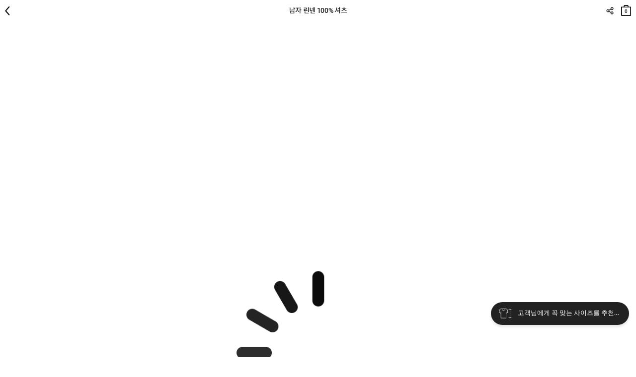

--- FILE ---
content_type: text/html; charset=utf-8
request_url: https://review9.cre.ma/giordano.co.kr/mobile/products/reviews?product_code=01043506&iframe_id=crema-product-reviews-1&widget_id=23&iframe=1&widget_style=&install_method=hardcoded&app=0&device=mobile&parent_url=https%3A%2F%2Fm.giordano.co.kr%2Fshop%2Fdetail.php%3Fpno%3DE1A6F11E66950F6F53510C764E442016%26rURL%3Dhttps%253A%252F%252Fm.giordano.co.kr%252Fshop%252Fbig_section.php%253Fsort%253D4%2526cno1%253D1012%2526nobigin%253D1%26ctype%3D1%26cno1%3D1012%26brand%3D%26filter_iname%3D05%2520%25EB%25B8%2594%25EB%25A3%25A8&nonmember_token=&secure_device_token=iyxBsmoDdIwKM0HE68VHcpIOuqzCIsyz
body_size: 15522
content:
<!DOCTYPE html>
<html>
  <head>
    <meta charset="UTF-8" />
    <meta http-equiv="Content-Type" content="text/html; charset=utf-8" />
    <meta name="viewport" content="width=device-width,initial-scale=1.0,maximum-scale=1.0,minimum-scale=1.0,user-scalable=no" />
    <meta http-equiv="X-UA-Compatible" content="IE=edge" />
    <meta name="format-detection" content="telephone=no">
    
    <title>상품 리뷰</title>
    <link rel="stylesheet" media="all" href="https://assets9.cre.ma/latte/assets/mobile/application-0018c65bb05a71ff7a63f142b6ca878ba17feca638b7153405ddb01bd1947425.css" />
    <link rel="shortcut icon" type="image/x-icon" href="https://assets.cre.ma/m/favicons/crema/v3/favicon.ico" />
    <style type="text/css">


body #content {
  background: transparent;
}

span.star, span.camera, .sprite_comment {
  background-image: url(//assets9.cre.ma/p/giordano-co-kr/brand_settings/00/00/00/00/01/sprite/9b71f249eb4d4ede.png);
}

i.star {
  color: #F8B11C;
}

i.unstar:before {
  color: #F8B11C;
}

i.star:before {
  content: "\f005";
}

i.unstar:before {
  content: "\f006";
}

.mall-link-color {
  color: #cccccc;
}

.review_list_v2__see_more_arrow_icon {
  stroke: #cccccc;
}

.review_popup_form__submit_button,
.reviews_popup_renewal__enter_button,
.review_popup_form__dialog_button {
  background-color: #0C0C0C;
  color: #ffffff;
}

.products_reviews_summary_v2__create_review_button,
.no_reviews_message_v2__create_review_button,
.review_form__submit {
	background-color: #14161a;
	color: #ffffff;
}

  .products_reviews_summary_v2__score_percentile {
	background-color: #bcc2cc;
}

.products_reviews_summary_v2__score_filter--highlighted .products_reviews_summary_v2__score_percentile {
  background-color: #14161a;
}

</style>
    <style type="text/css">/* 내가 작성한 리뷰 영역 이미지 붙어 있는 부분 수정 */
.widget_managing_reviews .my_written_review__image{
  margin-right: 8px;
}
.widget_managing_reviews .my_written_review__image img{
  width: 76px;
  height: 76px;
}

/* "이 리뷰가 도움이 되었나요?" 관련 영역 모두 숨기기 - Start */

/* 포토 리뷰 팝업 */
i.fa.fa-heart.review_top__show_review_detail_item {
  display: none;
}

/* 상품 리뷰 위젯 */
.review_list__like_section {
  min-height: 48px;
}

.review_list__comments_tab {
  border-left: none;
}

.review_list.review_list--comments_expanded .review_list__like_action {
  border-bottom: none;
}

.review_list.review_list--comments_expanded .review_list__comments_tab {
  border-bottom: none;
}

.review_list__like_result {
  display: none;
}

.show_review__like_result {
  display: none;
}

.review_like_action {
  display: none;
}

/* 전체 리뷰 게시판 위젯 */
.reviews_index_board_review__likes_count {
  display: none;
}

/* "이 리뷰가 도움이 되었나요?" 관련 영역 모두 숨기기 - End */

body,
.menu__item--sort{
  font-family: "나눔고딕", "NanumGothic", "맑은 고딕", "Malgun Gothic", "돋움", "Dotum", "굴림", "Helvetica Neue", Helvetica, Arial, sans-serif !important
}


</style>
    
    <script>
      function fimg(id, mw_callback, w, h) {
        var img = document.getElementById(id);
        if(img && !img.complete) {
          var mw = mw_callback(document.width || document.body.clientWidth);
          w = w || parseFloat(img.getAttribute("width"));
          h = h || parseFloat(img.getAttribute("height"));
          img.style.width = Math.round(mw) + "px";
          img.style.height = Math.round(mw / w * h) + "px";
          img.onload = function() {
            this.style.width = "";
            this.style.height = "";
          }
        }
      }
    </script>
    
  </head>
  <body class="products reviews widget_style_list unknown unknown-131 none ko-KR renewed_widget" lang="ko-KR" data-action="reviews" data-brand-code="giordano.co.kr" data-controller="products" data-event-base-url="https://events9.cre.ma" data-facebook-app-id="339825122890117" data-facebook-sdk-version="v20.0" data-enable-embedded-facebook="false" data-gaq-account="UA-45818307-14" data-iframe-id="crema-product-reviews-1" data-is-logged-in="false" data-is-refreshable="true" data-loader-url="//assets9.cre.ma/m/widgets/loader.gif" data-login-alert="로그인이 필요한 서비스입니다. 로그인 하시겠습니까?" data-mall-login-url="https://m.giordano.co.kr/member/login.php" data-no-popstate="false" data-need-ios-video-hack="false" data-parent-url="https://m.giordano.co.kr/shop/detail.php?pno=E1A6F11E66950F6F53510C764E442016&amp;rURL=https%3A%2F%2Fm.giordano.co.kr%2Fshop%2Fbig_section.php%3Fsort%3D4%26cno1%3D1012%26nobigin%3D1&amp;ctype=1&amp;cno1=1012&amp;brand=&amp;filter_iname=05%20%EB%B8%94%EB%A3%A8" data-rails-env="production" data-redirect-directly-without-close-url="false" data-review-message-all-exposed="false" data-review-message-all-collapsed="false" data-shop-builder="wisa" data-widget-custom-width="" data-widget-id="23" data-widget-margin-style="margin-top: 0px; margin-right: 0px; margin-bottom: 0px; margin-left: 0px;" data-widget-renewed="true" data-default-translate-button-status="on" data-use-custom-width="false" data-use-translate-button="true" data-use-google-translation="true" data-use-unmodified-mall-login-url="false" data-transparent-image-url="//assets9.cre.ma/m/widgets/transparent.png" data-fixed-top-menu-height="0" data-no-auto-scroll="false" data-app-builder-type="none" data-file-attach-not-supported-powerapps-android-versions="[&quot;4.4&quot;]" data-device="mobile" data-use-toggle-byapps-bottom-menu="true">
    <div id="widget-css"><style type="text/css">/* padding-top 이관 작업 완료 */


.review_list__like_section {
  display: none;
}</style>
</div>
    <div id="js-main-container" class="main_container">
      <div id="wiseTracker"></div>
      <div id="crema-google-translate"></div>
      <div class="watermark">
  
  
  
</div>

      <div id="i18n" style="display: none" data-image-size-too-large="첨부한 이미지 파일이 너무 큽니다. 더 작은 이미지를 첨부해주세요." data-close="닫기" data-error-403="접근 권한이 없습니다." data-error-404="요청하신 페이지를 찾을 수 없습니다." data-error-422="요청이 거부되었습니다." data-error-etc="요청을 처리하던 중 오류가 발생했습니다. 조속히 해결하겠습니다." data-image-field-cant-add-photo-without-file-input="파일 선택창이 없어 사진을 추가할 수 없습니다." data-image-field-cant-add-photo-without-file-reader="파일 미리 보기가 지원되는 브라우저가 아니어서 사진을 추가할 수 없습니다." data-image-field-cant-add-photo-without-file="선택된 파일이 없어 사진을 추가할 수 없습니다." data-image-field-cant-add-photo-with-file-type="선택된 파일이 이미지 형식이 아닙니다. (선택된 형식:%{file_type})" data-image-field-cant-add-photo-with-file-name="이미지 형식의 파일만 첨부할 수 있습니다. (선택된 파일명:%{file_name})" data-app-restrict-image-upload="파일 업로드를 하려면 모바일 기본브라우저에서 쇼핑몰 모바일웹(%{url})으로 접속해주세요." data-review-already-posted="이미 리뷰를 작성한 상품입니다." data-review-already-largest-image="현재 이미지가 원본 크기입니다." data-require-update-app="원활한 사진첨부를 위해서 앱 업데이트가 필요합니다. 업데이트 하시겠습니까?" data-input-prompt="값을 입력해주세요."></div>

      <div id="modal_alert_tmpl" class="modal_alert__tmpl">
  <div class="modal_alert__icon_container">
    <div class="modal_alert__icon">!</div>
  </div>
  <div class="modal_alert__message notranslate">
    {{{message}}}
  </div>
  <div class="modal_alert__button js-link-modal-alert-confirm">
    확인
  </div>
</div>

      <div id="minimum_length_confirm_modal_tmpl" class="minimum_length_confirm_modal__tmpl">
  <div class="minimum_length_confirm_modal__message js-minimum-length-warning-message"></div>
  <div class="minimum_length_confirm_modal__button js-minimum-length-confirm-modal-okay">
      그대로 등록하기
  </div>
  <div class="minimum_length_confirm_modal__button js-minimum-length-confirm-modal-cancel">
    수정하기
  </div>
</div>

      <div id="topbar-wrapper">
      </div>
      
      <div id="content" class="content">
            <div class="products_reviews js-pagination-list">
      <div class="products_reviews__head">

  <div class="widget_header_basic">
  <div class="widget_header_basic__title_container">
    
      <span class="widget_header_basic__title js-translate-text">
        <strong>REVIEW</strong>
      </span>
    
    
      <span class="widget_header_basic__reviews_count js-widget-header-basic-reviews-count">
        (86)
      </span>
    
    <div class="widget_header_basic__description">
      <span></span>
    </div>
  </div>
  <div class="widget_header_basic__links_container">
    
    
  </div>
</div>


<div class="js-renewed-products-reviews-summary">
  
  <div class="products_reviews_summary_v2">
    
      <div class="products_reviews_summary_v2__summary_container">
        <div class="products_reviews_summary_v2__lcontent">
          <div class="products_reviews_summary_v2__user_score">
            구매자 평점
          </div>
          <div class="products_reviews_summary_v2__score">
            <span class="products_reviews_summary_v2__score_icon"><div class='crema_product_reviews_score_star_wrapper crema_product_reviews_score_star_wrapper--full review_liquid_star_svg_icon'><svg xmlns="http://www.w3.org/2000/svg" xmlns:xlink="http://www.w3.org/1999/xlink" width="20" height="20" viewBox="0 0 20 20" class="crema_product_reviews_score_star_wrapper__star " style="fill: #F8B11C">
    <defs>
        <path id="star-full" d="M7.157 6.698l2.165-4.59a.743.743 0 0 1 1.358 0l2.165 4.59 4.84.74c.622.096.87.895.42 1.353l-3.503 3.57.827 5.044c.106.647-.544 1.141-1.1.835l-4.328-2.382-4.329 2.382c-.556.306-1.205-.188-1.099-.835l.826-5.044-3.502-3.57c-.45-.458-.202-1.257.42-1.352l4.84-.74z"></path>
    </defs>
    <use xlink:href="#star-full"></use>
</svg>
</div></span>
            <span class="products_reviews_summary_v2__score_text">4.9</span>
          </div>
        </div>
        <div class="products_reviews_summary_v2__rcontent">
          <ul class="products_reviews_summary_v2__score_filters">
            
              <li class="products_reviews_summary_v2__score_filter products_reviews_summary_v2__score_filter--highlighted">
                <div class="products_reviews_summary_v2__score_title">아주 좋아요</div>
                <div class="products_reviews_summary_v2__score_gauge">
                  <div style="width: max(97%, 12px)" class="products_reviews_summary_v2__score_percentile"></div>
                </div>
                <div class="products_reviews_summary_v2__score_count">83</div>
              </li>
            
              <li class="products_reviews_summary_v2__score_filter ">
                <div class="products_reviews_summary_v2__score_title">맘에 들어요</div>
                <div class="products_reviews_summary_v2__score_gauge">
                  <div style="width: max(1%, 12px)" class="products_reviews_summary_v2__score_percentile"></div>
                </div>
                <div class="products_reviews_summary_v2__score_count">1</div>
              </li>
            
              <li class="products_reviews_summary_v2__score_filter ">
                <div class="products_reviews_summary_v2__score_title">보통이에요</div>
                <div class="products_reviews_summary_v2__score_gauge">
                  <div style="width: max(1%, 12px)" class="products_reviews_summary_v2__score_percentile"></div>
                </div>
                <div class="products_reviews_summary_v2__score_count">1</div>
              </li>
            
              <li class="products_reviews_summary_v2__score_filter ">
                <div class="products_reviews_summary_v2__score_title">그냥 그래요</div>
                <div class="products_reviews_summary_v2__score_gauge">
                  <div style="width: max(0%, 0px)" class="products_reviews_summary_v2__score_percentile"></div>
                </div>
                <div class="products_reviews_summary_v2__score_count">0</div>
              </li>
            
              <li class="products_reviews_summary_v2__score_filter ">
                <div class="products_reviews_summary_v2__score_title">별로예요</div>
                <div class="products_reviews_summary_v2__score_gauge">
                  <div style="width: max(1%, 12px)" class="products_reviews_summary_v2__score_percentile"></div>
                </div>
                <div class="products_reviews_summary_v2__score_count">1</div>
              </li>
            
          </ul>
        </div>
      </div>
    

    
      <a
        data-url="https://review9.cre.ma/giordano.co.kr/mobile/reviews/new?no_pending_reviews=true&amp;product_id=3924&amp;review_source=13&amp;widget_env=100"
        class="js-new-review-write-button"
        data-login-required="true"
        data-not-creatable-reason="비회원은 리뷰를 작성할 수 없습니다."
      >
        <div class="products_reviews_summary_v2__create_review_button">상품 리뷰 작성하기</div>
      </a>
    
  </div>


</div>

  
  <div class="products_reviews_media_summary">
    <div class="products_reviews_media_summary__header">
      <span class="products_reviews_media_summary__title">
        포토&amp;동영상
      </span>
      <span class="products_reviews_media_summary__media_count">
        (36)
      </span>
      <div class="products_reviews_media_summary__show_all">
        <a data-url="/v2/giordano.co.kr/mobile/product_reviews/media_collage?parent_widget_id=23&amp;parent_widget_type=100&amp;per=100&amp;product_id=3924&amp;product_code=01043506&amp;sort=10&amp;media_summary=true" class="js-link-fullscreen-popup">
          전체보기
          <svg xmlns="http://www.w3.org/2000/svg" fill="none" viewBox="0 0 8 8" class="products_reviews_media_summary__show_all_arrow">
    <path stroke-linecap="round" stroke-linejoin="round" d="M.667 2.333L4 5.667l3.333-3.334"></path>
</svg>

        </a>
      </div>
    </div>
    <div class="products_reviews_media_summary__content swiper-container">
      <ul
        class="swiper-wrapper"
        data-img-class="products_reviews_media_summary__medium"
        data-enable-center-insufficient-slides="false"
        data-fixed-margin="4"
        data-touchable="true"
      >
        
          <li class="products_reviews_media_summary__medium swiper-slide">
            
            
              <a data-url="/v2/giordano.co.kr/mobile/reviews/316262/photo?parent_widget_id=23&amp;parent_widget_type=100&amp;per=100&amp;product_id=3924&amp;product_code=01043506&amp;sort=10&amp;media_summary=true&amp;media_index=1&amp;review_id=316262" class="js-link-fullscreen-popup">
                
              
              
                <img
                  src="//assets9.cre.ma/p/giordano-co-kr/reviews/00/00/31/62/62/image1/thumbnail_fcac913b1b7c0174.webp" alt="//assets9.cre.ma/p/giordano-co-kr/reviews/00/00/31/62/62/image1/thumbnail_fcac913b1b7c0174.webp"
                  class="js-review-image products_reviews_media_summary__thumbnail"
                  loading="lazy"
                >
                
              
            
              </a>
            
          </li>
        
          <li class="products_reviews_media_summary__medium swiper-slide">
            
            
              <a data-url="/v2/giordano.co.kr/mobile/reviews/310824/photo?parent_widget_id=23&amp;parent_widget_type=100&amp;per=100&amp;product_id=3924&amp;product_code=01043506&amp;sort=10&amp;media_summary=true&amp;media_index=1&amp;review_id=310824" class="js-link-fullscreen-popup">
                
              
              
                <img
                  src="//assets9.cre.ma/p/giordano-co-kr/reviews/00/00/31/08/24/image1/thumbnail_7d726a48dbc80e78.webp" alt="//assets9.cre.ma/p/giordano-co-kr/reviews/00/00/31/08/24/image1/thumbnail_7d726a48dbc80e78.webp"
                  class="js-review-image products_reviews_media_summary__thumbnail"
                  loading="lazy"
                >
                
              
            
              </a>
            
          </li>
        
          <li class="products_reviews_media_summary__medium swiper-slide">
            
            
              <a data-url="/v2/giordano.co.kr/mobile/reviews/231912/photo?parent_widget_id=23&amp;parent_widget_type=100&amp;per=100&amp;product_id=3924&amp;product_code=01043506&amp;sort=10&amp;media_summary=true&amp;media_index=1&amp;review_id=231912" class="js-link-fullscreen-popup">
                
              
              
                <img
                  src="//assets9.cre.ma/p/giordano-co-kr/reviews/00/00/23/19/12/image1/thumbnail_aee101d68f0c93e2.webp" alt="//assets9.cre.ma/p/giordano-co-kr/reviews/00/00/23/19/12/image1/thumbnail_aee101d68f0c93e2.webp"
                  class="js-review-image products_reviews_media_summary__thumbnail"
                  loading="lazy"
                >
                
              
            
              </a>
            
          </li>
        
          <li class="products_reviews_media_summary__medium swiper-slide">
            
            
              <a data-url="/v2/giordano.co.kr/mobile/reviews/231825/photo?parent_widget_id=23&amp;parent_widget_type=100&amp;per=100&amp;product_id=3924&amp;product_code=01043506&amp;sort=10&amp;media_summary=true&amp;media_index=1&amp;review_id=231825" class="js-link-fullscreen-popup">
                
              
              
                <img
                  src="//assets9.cre.ma/p/giordano-co-kr/reviews/00/00/23/18/25/image1/thumbnail_c8934f5445d3cade.webp" alt="//assets9.cre.ma/p/giordano-co-kr/reviews/00/00/23/18/25/image1/thumbnail_c8934f5445d3cade.webp"
                  class="js-review-image products_reviews_media_summary__thumbnail"
                  loading="lazy"
                >
                
              
            
              </a>
            
          </li>
        
          <li class="products_reviews_media_summary__medium swiper-slide">
            
            
              <a data-url="/v2/giordano.co.kr/mobile/reviews/368076/photo?parent_widget_id=23&amp;parent_widget_type=100&amp;per=100&amp;product_id=3924&amp;product_code=01043506&amp;sort=10&amp;media_summary=true&amp;media_index=1&amp;review_id=368076" class="js-link-fullscreen-popup">
                
              
              
                <img
                  src="//assets9.cre.ma/p/giordano-co-kr/reviews/00/00/36/80/76/image1/thumbnail_1b4d7ccf56f3cd3e.webp" alt="//assets9.cre.ma/p/giordano-co-kr/reviews/00/00/36/80/76/image1/thumbnail_1b4d7ccf56f3cd3e.webp"
                  class="js-review-image products_reviews_media_summary__thumbnail"
                  loading="lazy"
                >
                
              
            
              </a>
            
          </li>
        
          <li class="products_reviews_media_summary__medium swiper-slide">
            
            
              <a data-url="/v2/giordano.co.kr/mobile/reviews/368076/photo?parent_widget_id=23&amp;parent_widget_type=100&amp;per=100&amp;product_id=3924&amp;product_code=01043506&amp;sort=10&amp;media_summary=true&amp;media_index=2&amp;review_id=368076" class="js-link-fullscreen-popup">
                
              
              
                <img
                  src="//assets9.cre.ma/p/giordano-co-kr/reviews/00/00/36/80/76/image2/thumbnail_d2caec316b041abb.webp" alt="//assets9.cre.ma/p/giordano-co-kr/reviews/00/00/36/80/76/image2/thumbnail_d2caec316b041abb.webp"
                  class="js-review-image products_reviews_media_summary__thumbnail"
                  loading="lazy"
                >
                
              
            
              </a>
            
          </li>
        
          <li class="products_reviews_media_summary__medium swiper-slide">
            
            
              <a data-url="/v2/giordano.co.kr/mobile/reviews/382966/photo?parent_widget_id=23&amp;parent_widget_type=100&amp;per=100&amp;product_id=3924&amp;product_code=01043506&amp;sort=10&amp;media_summary=true&amp;media_index=1&amp;review_id=382966" class="js-link-fullscreen-popup">
                
              
              
                <img
                  src="//assets9.cre.ma/p/giordano-co-kr/reviews/00/00/38/29/66/image1/thumbnail_c75aed1d464c3792.webp" alt="//assets9.cre.ma/p/giordano-co-kr/reviews/00/00/38/29/66/image1/thumbnail_c75aed1d464c3792.webp"
                  class="js-review-image products_reviews_media_summary__thumbnail"
                  loading="lazy"
                >
                
              
            
              </a>
            
          </li>
        
          <li class="products_reviews_media_summary__medium swiper-slide">
            
            
              <a data-url="/v2/giordano.co.kr/mobile/reviews/373477/photo?parent_widget_id=23&amp;parent_widget_type=100&amp;per=100&amp;product_id=3924&amp;product_code=01043506&amp;sort=10&amp;media_summary=true&amp;media_index=1&amp;review_id=373477" class="js-link-fullscreen-popup">
                
              
              
                <img
                  src="//assets9.cre.ma/p/giordano-co-kr/reviews/00/00/37/34/77/image1/thumbnail_cff266c01384d597.webp" alt="//assets9.cre.ma/p/giordano-co-kr/reviews/00/00/37/34/77/image1/thumbnail_cff266c01384d597.webp"
                  class="js-review-image products_reviews_media_summary__thumbnail"
                  loading="lazy"
                >
                
              
            
              </a>
            
          </li>
        
          <li class="products_reviews_media_summary__medium swiper-slide">
            
            
              <a data-url="/v2/giordano.co.kr/mobile/reviews/373128/photo?parent_widget_id=23&amp;parent_widget_type=100&amp;per=100&amp;product_id=3924&amp;product_code=01043506&amp;sort=10&amp;media_summary=true&amp;media_index=1&amp;review_id=373128" class="js-link-fullscreen-popup">
                
              
              
                <img
                  src="//assets9.cre.ma/p/giordano-co-kr/reviews/00/00/37/31/28/image1/thumbnail_67b29b7a63271cfc.webp" alt="//assets9.cre.ma/p/giordano-co-kr/reviews/00/00/37/31/28/image1/thumbnail_67b29b7a63271cfc.webp"
                  class="js-review-image products_reviews_media_summary__thumbnail"
                  loading="lazy"
                >
                
              
            
              </a>
            
          </li>
        
          <li class="products_reviews_media_summary__medium swiper-slide">
            
            
              <a data-url="/v2/giordano.co.kr/mobile/product_reviews/media_collage?parent_widget_id=23&amp;parent_widget_type=100&amp;per=100&amp;product_id=3924&amp;product_code=01043506&amp;sort=10&amp;media_summary=true" class="js-link-fullscreen-popup">
                
              
              
                <img
                  src="//assets9.cre.ma/p/giordano-co-kr/reviews/00/00/37/31/27/image1/thumbnail_49d360f848b741b4.webp" alt="//assets9.cre.ma/p/giordano-co-kr/reviews/00/00/37/31/27/image1/thumbnail_49d360f848b741b4.webp"
                  class="js-review-image products_reviews_media_summary__thumbnail"
                  loading="lazy"
                >
                
              
            
                <div class="products_reviews_media_summary__last_medium_cover"></div>
                <div class="products_reviews_media_summary__last_medium_title">
                  전체보기
                </div>
              </a>
            
          </li>
        
      </ul>
    </div>
  </div>

















<div class="filter_sort_basic menu">
  <ul class="
    filter_sort_basic__sort_search_list
    filter_sort_basic__sort_search_list--review_searchable
  ">
    <li class="filter_sort_basic__sort">
      

      <div
  class="dropdown_component filter_sort_basic__sort_dropdown js-dropdown-component"
  data-path="/giordano.co.kr/mobile/products/reviews?aloading=.page&amp;app=0&amp;device=mobile&amp;iframe=1&amp;iframe_id=crema-product-reviews-1&amp;install_method=hardcoded&amp;nonmember_token=&amp;parent_url=https%3A%2F%2Fm.giordano.co.kr%2Fshop%2Fdetail.php%3Fpno%3DE1A6F11E66950F6F53510C764E442016%26rURL%3Dhttps%253A%252F%252Fm.giordano.co.kr%252Fshop%252Fbig_section.php%253Fsort%253D4%2526cno1%253D1012%2526nobigin%253D1%26ctype%3D1%26cno1%3D1012%26brand%3D%26filter_iname%3D05%2520%25EB%25B8%2594%25EB%25A3%25A8&amp;product_code=01043506&amp;secure_device_token=iyxBsmoDdIwKM0HE68VHcpIOuqzCIsyz&amp;widget_env=100&amp;widget_id=23&amp;widget_style="
  data-name="sort"
  data-box-offset-x="8"
>
  <div class="
  dropdown_button_component
  js-dropdown-button
">
  
  
    
      추천순
    
  
  <svg xmlns="http://www.w3.org/2000/svg" fill="none" viewBox="0 0 8 8" class="dropdown_button_component__arrow js-dropdown-button-arrow">
    <path stroke-linecap="round" stroke-linejoin="round" d="M.667 2.333L4 5.667l3.333-3.334"></path>
</svg>

</div>

  <script type="text/x-jquery-tmpl" class="js-dropdown-box-script">
    <div
  class="
    dropdown_box_component
    filter_sort_basic__sort_dropdown
    js-dropdown-box
    notranslate
    hidden
  "
  data-dropdown-type="radio"
>
  <div class="dropdown_box_component__item_wrapper">
    
    
    
      

  <div
    data-value="10"
    class="
      dropdown_box_component__radio_select_item
      js-dropdown-box-radio-select-item
      notranslate
      dropdown_box_component__radio_select_item--selected
    "
  >
    추천순
    <svg xmlns="http://www.w3.org/2000/svg" fill="none" viewBox="0 0 18 18" class="dropdown_box_component__radio_button">
    <rect width="14" height="14" x="2" y="2" rx="7.5"></rect>
    <rect width="6" height="6" x="6" y="6" stroke="none" fill="#fff" rx="3"></rect>
</svg>

  </div>

  <div
    data-value="20"
    class="
      dropdown_box_component__radio_select_item
      js-dropdown-box-radio-select-item
      notranslate
      
    "
  >
    최신순
    <svg xmlns="http://www.w3.org/2000/svg" fill="none" viewBox="0 0 18 18" class="dropdown_box_component__radio_button">
    <rect width="14" height="14" x="2" y="2" rx="7.5"></rect>
    <rect width="6" height="6" x="6" y="6" stroke="none" fill="#fff" rx="3"></rect>
</svg>

  </div>

  <div
    data-value="30"
    class="
      dropdown_box_component__radio_select_item
      js-dropdown-box-radio-select-item
      notranslate
      
    "
  >
    별점순
    <svg xmlns="http://www.w3.org/2000/svg" fill="none" viewBox="0 0 18 18" class="dropdown_box_component__radio_button">
    <rect width="14" height="14" x="2" y="2" rx="7.5"></rect>
    <rect width="6" height="6" x="6" y="6" stroke="none" fill="#fff" rx="3"></rect>
</svg>

  </div>


    
  </div>
  
  
    <div class="
      dropdown_box_component__radio_select_item
      dropdown_box_component__radio_select_item--custom
      js-dropdown-box-radio-select-item
    ">
      
  <div class="review_sort_description">
    <div class="review_sort_description__description_container">
      <a class="js-link-fullscreen-popup" data-url="/giordano.co.kr/mobile/review_sort_descriptions?media_reviews_first=true&amp;widget_env=100&amp;widget_id=23">
        <span class="review_sort_description__description">
          리뷰 정렬 기준
        </span>
        <span class="review_sort_description__icon"></span>
      </a>
    </div>
  </div>


    </div>
  
</div>

  </script>
</div>

    </li>
    
      <li class="
        filter_sort_basic__search
        js-filter-search-component
        js-search-toggle
        
      ">
        
          
          <div class="
  toggle_button_component
  js-toggle-button-component
  
  
  
">
  
      <svg xmlns="http://www.w3.org/2000/svg" width="18" height="18" fill="none" viewBox="0 0 18 18" class="toggle_button_component__icon">
    <rect width="10.5" height="10.5" x="2.25" y="2.25" stroke-width="1.5" rx="5.25"></rect>
    <path stroke-width="1.5" d="M11.78 11.47L16.28 15.97"></path>
</svg>

  
  <span>검색</span>
</div>

        
      </li>
    
    
  </ul>
  
    <ul class="
      filter_sort_basic__search_area
      js-toggle-menu
      hidden
    ">
      
  <div class="filter_sort_basic__search_input_container">
    
      <button
        class="
          filter_sort_basic__search_input_magnifier_icon
          js-filter-search-input-icon
          hidden
        "
      >
        <svg xmlns="http://www.w3.org/2000/svg" width="18" height="18" fill="none" viewBox="0 0 18 18" class="filter_sort_basic__search_input_icon">
    <rect width="10.5" height="10.5" x="2.25" y="2.25" stroke-width="1.5" rx="5.25"></rect>
    <path stroke-width="1.5" d="M11.78 11.47L16.28 15.97"></path>
</svg>

      </button>
    
    
    <input
      type="text"
      value=""
      class="
        filter_sort_basic__search_input
        
        js-filter-search-input
      "
      placeholder="리뷰 키워드 검색"
    >
    <button
      class="
        filter_sort_basic__search_close_button
        js-filter-search-input-icon
        js-filter-search-input-reset
        hidden
      "
    >
      <svg xmlns="http://www.w3.org/2000/svg" width="18" height="18" viewBox="0 0 18 18" class="filter_sort_basic__search_input_icon">
    <path stroke-linecap="round" stroke-linejoin="round" d="M2.207 2.25L15.75 15.793"></path>
    <path stroke-linecap="round" stroke-linejoin="round" d="M0.5 -0.5L19.652 -0.5" transform="scale(-1 1) rotate(45 -10.966 -18.792)"></path>
</svg>

    </button>
    <a
      data-path="/giordano.co.kr/mobile/products/reviews?aloading=.page&amp;app=0&amp;device=mobile&amp;iframe=1&amp;iframe_id=crema-product-reviews-1&amp;install_method=hardcoded&amp;nonmember_token=&amp;parent_url=https%3A%2F%2Fm.giordano.co.kr%2Fshop%2Fdetail.php%3Fpno%3DE1A6F11E66950F6F53510C764E442016%26rURL%3Dhttps%253A%252F%252Fm.giordano.co.kr%252Fshop%252Fbig_section.php%253Fsort%253D4%2526cno1%253D1012%2526nobigin%253D1%26ctype%3D1%26cno1%3D1012%26brand%3D%26filter_iname%3D05%2520%25EB%25B8%2594%25EB%25A3%25A8&amp;product_code=01043506&amp;secure_device_token=iyxBsmoDdIwKM0HE68VHcpIOuqzCIsyz&amp;widget_env=100&amp;widget_id=23&amp;widget_style="
      class="
        filter_sort_basic__search_submit_button
        js-filter-search-input-icon
        js-filter-search-trigger
        
      "
    >
      <svg xmlns="http://www.w3.org/2000/svg" width="18" height="18" fill="none" viewBox="0 0 18 18" class="filter_sort_basic__search_input_icon">
    <rect width="10.5" height="10.5" x="2.25" y="2.25" stroke-width="1.5" rx="5.25"></rect>
    <path stroke-width="1.5" d="M11.78 11.47L16.28 15.97"></path>
</svg>

    </a>
  </div>

      <div class="
        filter_sort_basic__search_cancel
        js-filter-search-cancel-text
        js-search-toggle
      ">
        취소
      </div>
    </ul>
  
  <div class="filter_sort_basic__filter_wrapper">
    <ul class="filter_sort_basic__filter_list js-filter-list">
      
        
  
    <li class="
      filter_sort_basic__filter
      
    ">
      
      <div class="
  filter_button_component
  
  js-filter-button-component
">
  <div
  class="dropdown_component  js-dropdown-component"
  data-path="/giordano.co.kr/mobile/products/reviews?aloading=.page&amp;app=0&amp;device=mobile&amp;iframe=1&amp;iframe_id=crema-product-reviews-1&amp;install_method=hardcoded&amp;nonmember_token=&amp;parent_url=https%3A%2F%2Fm.giordano.co.kr%2Fshop%2Fdetail.php%3Fpno%3DE1A6F11E66950F6F53510C764E442016%26rURL%3Dhttps%253A%252F%252Fm.giordano.co.kr%252Fshop%252Fbig_section.php%253Fsort%253D4%2526cno1%253D1012%2526nobigin%253D1%26ctype%3D1%26cno1%3D1012%26brand%3D%26filter_iname%3D05%2520%25EB%25B8%2594%25EB%25A3%25A8&amp;product_code=01043506&amp;secure_device_token=iyxBsmoDdIwKM0HE68VHcpIOuqzCIsyz&amp;widget_env=100&amp;widget_id=23&amp;widget_style="
  data-name="tag_type"
  data-box-offset-x=""
>
  <div class="
  dropdown_button_component
  js-dropdown-button
">
  <svg xmlns="http://www.w3.org/2000/svg" width="16" height="16" viewBox="0 0 16 16" fill="none" class="dropdown_button_component__keyword_robot_icon">
<path class="dropdown_button_component__keyword_robot_icon_path" d="M13.3334 6V4.66667C13.3334 3.93334 12.7334 3.33334 12 3.33334H10C10 2.22667 9.10669 1.33334 8.00002 1.33334C6.89335 1.33334 6.00002 2.22667 6.00002 3.33334H4.00002C3.26669 3.33334 2.66669 3.93334 2.66669 4.66667V6C1.56002 6 0.666687 6.89334 0.666687 8C0.666687 9.10667 1.56002 10 2.66669 10V12.6667C2.66669 13.4 3.26669 14 4.00002 14H12C12.7334 14 13.3334 13.4 13.3334 12.6667V10C14.44 10 15.3334 9.10667 15.3334 8C15.3334 6.89334 14.44 6 13.3334 6ZM5.00002 7.66667C5.00002 7.11334 5.44669 6.66667 6.00002 6.66667C6.55335 6.66667 7.00002 7.11334 7.00002 7.66667C7.00002 8.22 6.55335 8.66667 6.00002 8.66667C5.44669 8.66667 5.00002 8.22 5.00002 7.66667ZM10.6667 11.3333H5.33335V10H10.6667V11.3333ZM10 8.66667C9.44669 8.66667 9.00002 8.22 9.00002 7.66667C9.00002 7.11334 9.44669 6.66667 10 6.66667C10.5534 6.66667 11 7.11334 11 7.66667C11 8.22 10.5534 8.66667 10 8.66667Z" fill="#BCC2CC"></path>
</svg>

  
    
      AI 키워드
    
  
  <svg xmlns="http://www.w3.org/2000/svg" fill="none" viewBox="0 0 8 8" class="dropdown_button_component__arrow js-dropdown-button-arrow">
    <path stroke-linecap="round" stroke-linejoin="round" d="M.667 2.333L4 5.667l3.333-3.334"></path>
</svg>

</div>

  <script type="text/x-jquery-tmpl" class="js-dropdown-box-script">
    <div
  class="
    dropdown_box_component
    
    js-dropdown-box
    notranslate
    hidden
  "
  data-dropdown-type="button_single"
>
  <div class="dropdown_box_component__item_wrapper">
    
      <div class="
        dropdown_box_component__title
        dropdown_box_component__title--with_description_text
      ">
        AI 키워드
      </div>
      <div class="
        dropdown_box_component__reset_button
        js-dropdown-box-reset
      ">
        <svg xmlns="http://www.w3.org/2000/svg" fill="none" viewBox="0 0 16 16" class="dropdown_box_component__reset_icon">
    <path stroke-linecap="round" stroke-linejoin="round" d="M14.667 7.667L12.56 9.792l-2.105-2.125"></path>
    <path stroke-linecap="round" stroke-linejoin="round" d="M6.948 13.333c-3.101 0-5.615-2.537-5.615-5.666C1.333 4.537 3.847 2 6.949 2c3.1 0 5.614 2.537 5.614 5.667v1.416"></path>
</svg>

        <span class="dropdown_box_component__reset_text">
          초기화
        </span>
      </div>
    
    
      <div class="dropdown_box_component__description_text">AI가 상품 리뷰 데이터를 분석하여 추출한<br>주요 키워들별로 리뷰를 탐색해보세요.</div>
    
    
      
  <button
    data-value="18"
    data-selected="false"
    data-index="0"
    class="
      dropdown_box_component__button_select_item
      
      js-dropdown-box-button-select-item
    "
  >
    디자인
  </button>

  <button
    data-value="21"
    data-selected="false"
    data-index="1"
    class="
      dropdown_box_component__button_select_item
      
      js-dropdown-box-button-select-item
    "
  >
    길이
  </button>

  <button
    data-value="22"
    data-selected="false"
    data-index="2"
    class="
      dropdown_box_component__button_select_item
      
      js-dropdown-box-button-select-item
    "
  >
    착용감
  </button>

  <button
    data-value="23"
    data-selected="false"
    data-index="3"
    class="
      dropdown_box_component__button_select_item
      
      js-dropdown-box-button-select-item
    "
  >
    라인(핏)
  </button>

  <button
    data-value="24"
    data-selected="false"
    data-index="4"
    class="
      dropdown_box_component__button_select_item
      
      js-dropdown-box-button-select-item
    "
  >
    색상
  </button>

  <button
    data-value="25"
    data-selected="false"
    data-index="5"
    class="
      dropdown_box_component__button_select_item
      
      js-dropdown-box-button-select-item
    "
  >
    사이즈
  </button>

  <button
    data-value="26"
    data-selected="false"
    data-index="6"
    class="
      dropdown_box_component__button_select_item
      
      js-dropdown-box-button-select-item
    "
  >
    스타일
  </button>

  <button
    data-value="27"
    data-selected="false"
    data-index="7"
    class="
      dropdown_box_component__button_select_item
      
      js-dropdown-box-button-select-item
    "
  >
    기능성
  </button>

  <button
    data-value="28"
    data-selected="false"
    data-index="8"
    class="
      dropdown_box_component__button_select_item
      
      js-dropdown-box-button-select-item
    "
  >
    소재
  </button>

  <button
    data-value="29"
    data-selected="false"
    data-index="9"
    class="
      dropdown_box_component__button_select_item
      
      js-dropdown-box-button-select-item
    "
  >
    배송
  </button>

  <button
    data-value="30"
    data-selected="false"
    data-index="10"
    class="
      dropdown_box_component__button_select_item
      
      js-dropdown-box-button-select-item
    "
  >
    가격
  </button>

  <button
    data-value="59"
    data-selected="false"
    data-index="11"
    class="
      dropdown_box_component__button_select_item
      
      js-dropdown-box-button-select-item
    "
  >
    품질
  </button>


    
  </div>
  
    <div class="dropdown_box_component__footer">
      <div class="
        dropdown_box_component__complete_button
        js-dropdown-box-complete-button
      ">
        <span class="dropdown_box_component__complete_text">완료</span>
      </div>
    </div>
  
  
</div>

  </script>
</div>

</div>

    </li>
  

        
  

        
  
    <li class="
      filter_sort_basic__filter
      
    ">
      
      <div class="
  filter_button_component
  
  js-filter-button-component
">
  <div
  class="dropdown_component  js-dropdown-component"
  data-path="/giordano.co.kr/mobile/products/reviews?aloading=.page&amp;app=0&amp;device=mobile&amp;iframe=1&amp;iframe_id=crema-product-reviews-1&amp;install_method=hardcoded&amp;nonmember_token=&amp;parent_url=https%3A%2F%2Fm.giordano.co.kr%2Fshop%2Fdetail.php%3Fpno%3DE1A6F11E66950F6F53510C764E442016%26rURL%3Dhttps%253A%252F%252Fm.giordano.co.kr%252Fshop%252Fbig_section.php%253Fsort%253D4%2526cno1%253D1012%2526nobigin%253D1%26ctype%3D1%26cno1%3D1012%26brand%3D%26filter_iname%3D05%2520%25EB%25B8%2594%25EB%25A3%25A8&amp;product_code=01043506&amp;secure_device_token=iyxBsmoDdIwKM0HE68VHcpIOuqzCIsyz&amp;widget_env=100&amp;widget_id=23&amp;widget_style="
  data-name="scores"
  data-box-offset-x=""
>
  <div class="
  dropdown_button_component
  js-dropdown-button
">
  
  
    
      별점
    
  
  <svg xmlns="http://www.w3.org/2000/svg" fill="none" viewBox="0 0 8 8" class="dropdown_button_component__arrow js-dropdown-button-arrow">
    <path stroke-linecap="round" stroke-linejoin="round" d="M.667 2.333L4 5.667l3.333-3.334"></path>
</svg>

</div>

  <script type="text/x-jquery-tmpl" class="js-dropdown-box-script">
    <div
  class="
    dropdown_box_component
    
    js-dropdown-box
    notranslate
    hidden
  "
  data-dropdown-type="score"
>
  <div class="dropdown_box_component__item_wrapper">
    
      <div class="
        dropdown_box_component__title
        
      ">
        별점
      </div>
      <div class="
        dropdown_box_component__reset_button
        js-dropdown-box-reset
      ">
        <svg xmlns="http://www.w3.org/2000/svg" fill="none" viewBox="0 0 16 16" class="dropdown_box_component__reset_icon">
    <path stroke-linecap="round" stroke-linejoin="round" d="M14.667 7.667L12.56 9.792l-2.105-2.125"></path>
    <path stroke-linecap="round" stroke-linejoin="round" d="M6.948 13.333c-3.101 0-5.615-2.537-5.615-5.666C1.333 4.537 3.847 2 6.949 2c3.1 0 5.614 2.537 5.614 5.667v1.416"></path>
</svg>

        <span class="dropdown_box_component__reset_text">
          초기화
        </span>
      </div>
    
    
    
      
  <div
    data-value="5"
    data-selected="false"
    class="
      dropdown_box_component__score_select_item
      
      js-dropdown-box-button-select-item
    "
  >
    <div class="dropdown_box_component__svg_score">
      <div class='crema_product_reviews_score_star_wrapper crema_product_reviews_score_star_wrapper--full review_liquid_star_svg_icon'><svg xmlns="http://www.w3.org/2000/svg" xmlns:xlink="http://www.w3.org/1999/xlink" width="20" height="20" viewBox="0 0 20 20" class="crema_product_reviews_score_star_wrapper__star " style="fill: #F8B11C">
    <defs>
        <path id="star-full" d="M7.157 6.698l2.165-4.59a.743.743 0 0 1 1.358 0l2.165 4.59 4.84.74c.622.096.87.895.42 1.353l-3.503 3.57.827 5.044c.106.647-.544 1.141-1.1.835l-4.328-2.382-4.329 2.382c-.556.306-1.205-.188-1.099-.835l.826-5.044-3.502-3.57c-.45-.458-.202-1.257.42-1.352l4.84-.74z"></path>
    </defs>
    <use xlink:href="#star-full"></use>
</svg>
</div><div class='crema_product_reviews_score_star_wrapper crema_product_reviews_score_star_wrapper--full review_liquid_star_svg_icon'><svg xmlns="http://www.w3.org/2000/svg" xmlns:xlink="http://www.w3.org/1999/xlink" width="20" height="20" viewBox="0 0 20 20" class="crema_product_reviews_score_star_wrapper__star " style="fill: #F8B11C">
    <defs>
        <path id="star-full" d="M7.157 6.698l2.165-4.59a.743.743 0 0 1 1.358 0l2.165 4.59 4.84.74c.622.096.87.895.42 1.353l-3.503 3.57.827 5.044c.106.647-.544 1.141-1.1.835l-4.328-2.382-4.329 2.382c-.556.306-1.205-.188-1.099-.835l.826-5.044-3.502-3.57c-.45-.458-.202-1.257.42-1.352l4.84-.74z"></path>
    </defs>
    <use xlink:href="#star-full"></use>
</svg>
</div><div class='crema_product_reviews_score_star_wrapper crema_product_reviews_score_star_wrapper--full review_liquid_star_svg_icon'><svg xmlns="http://www.w3.org/2000/svg" xmlns:xlink="http://www.w3.org/1999/xlink" width="20" height="20" viewBox="0 0 20 20" class="crema_product_reviews_score_star_wrapper__star " style="fill: #F8B11C">
    <defs>
        <path id="star-full" d="M7.157 6.698l2.165-4.59a.743.743 0 0 1 1.358 0l2.165 4.59 4.84.74c.622.096.87.895.42 1.353l-3.503 3.57.827 5.044c.106.647-.544 1.141-1.1.835l-4.328-2.382-4.329 2.382c-.556.306-1.205-.188-1.099-.835l.826-5.044-3.502-3.57c-.45-.458-.202-1.257.42-1.352l4.84-.74z"></path>
    </defs>
    <use xlink:href="#star-full"></use>
</svg>
</div><div class='crema_product_reviews_score_star_wrapper crema_product_reviews_score_star_wrapper--full review_liquid_star_svg_icon'><svg xmlns="http://www.w3.org/2000/svg" xmlns:xlink="http://www.w3.org/1999/xlink" width="20" height="20" viewBox="0 0 20 20" class="crema_product_reviews_score_star_wrapper__star " style="fill: #F8B11C">
    <defs>
        <path id="star-full" d="M7.157 6.698l2.165-4.59a.743.743 0 0 1 1.358 0l2.165 4.59 4.84.74c.622.096.87.895.42 1.353l-3.503 3.57.827 5.044c.106.647-.544 1.141-1.1.835l-4.328-2.382-4.329 2.382c-.556.306-1.205-.188-1.099-.835l.826-5.044-3.502-3.57c-.45-.458-.202-1.257.42-1.352l4.84-.74z"></path>
    </defs>
    <use xlink:href="#star-full"></use>
</svg>
</div><div class='crema_product_reviews_score_star_wrapper crema_product_reviews_score_star_wrapper--full review_liquid_star_svg_icon'><svg xmlns="http://www.w3.org/2000/svg" xmlns:xlink="http://www.w3.org/1999/xlink" width="20" height="20" viewBox="0 0 20 20" class="crema_product_reviews_score_star_wrapper__star " style="fill: #F8B11C">
    <defs>
        <path id="star-full" d="M7.157 6.698l2.165-4.59a.743.743 0 0 1 1.358 0l2.165 4.59 4.84.74c.622.096.87.895.42 1.353l-3.503 3.57.827 5.044c.106.647-.544 1.141-1.1.835l-4.328-2.382-4.329 2.382c-.556.306-1.205-.188-1.099-.835l.826-5.044-3.502-3.57c-.45-.458-.202-1.257.42-1.352l4.84-.74z"></path>
    </defs>
    <use xlink:href="#star-full"></use>
</svg>
</div>
    </div>
    아주 좋아요
    <svg xmlns="http://www.w3.org/2000/svg" width="18" height="18" fill="none" viewBox="0 0 18 18" class="dropdown_box_component__checkbox">
    <rect width="15" height="15" x="1.5" y="1.5" rx="2"></rect>
    <path stroke="#fff" stroke-linecap="round" stroke-linejoin="round" d="M5.25 8.25l3 3L12.75 6"></path>
</svg>

  </div>

  <div
    data-value="4"
    data-selected="false"
    class="
      dropdown_box_component__score_select_item
      
      js-dropdown-box-button-select-item
    "
  >
    <div class="dropdown_box_component__svg_score">
      <div class='crema_product_reviews_score_star_wrapper crema_product_reviews_score_star_wrapper--full review_liquid_star_svg_icon'><svg xmlns="http://www.w3.org/2000/svg" xmlns:xlink="http://www.w3.org/1999/xlink" width="20" height="20" viewBox="0 0 20 20" class="crema_product_reviews_score_star_wrapper__star " style="fill: #F8B11C">
    <defs>
        <path id="star-full" d="M7.157 6.698l2.165-4.59a.743.743 0 0 1 1.358 0l2.165 4.59 4.84.74c.622.096.87.895.42 1.353l-3.503 3.57.827 5.044c.106.647-.544 1.141-1.1.835l-4.328-2.382-4.329 2.382c-.556.306-1.205-.188-1.099-.835l.826-5.044-3.502-3.57c-.45-.458-.202-1.257.42-1.352l4.84-.74z"></path>
    </defs>
    <use xlink:href="#star-full"></use>
</svg>
</div><div class='crema_product_reviews_score_star_wrapper crema_product_reviews_score_star_wrapper--full review_liquid_star_svg_icon'><svg xmlns="http://www.w3.org/2000/svg" xmlns:xlink="http://www.w3.org/1999/xlink" width="20" height="20" viewBox="0 0 20 20" class="crema_product_reviews_score_star_wrapper__star " style="fill: #F8B11C">
    <defs>
        <path id="star-full" d="M7.157 6.698l2.165-4.59a.743.743 0 0 1 1.358 0l2.165 4.59 4.84.74c.622.096.87.895.42 1.353l-3.503 3.57.827 5.044c.106.647-.544 1.141-1.1.835l-4.328-2.382-4.329 2.382c-.556.306-1.205-.188-1.099-.835l.826-5.044-3.502-3.57c-.45-.458-.202-1.257.42-1.352l4.84-.74z"></path>
    </defs>
    <use xlink:href="#star-full"></use>
</svg>
</div><div class='crema_product_reviews_score_star_wrapper crema_product_reviews_score_star_wrapper--full review_liquid_star_svg_icon'><svg xmlns="http://www.w3.org/2000/svg" xmlns:xlink="http://www.w3.org/1999/xlink" width="20" height="20" viewBox="0 0 20 20" class="crema_product_reviews_score_star_wrapper__star " style="fill: #F8B11C">
    <defs>
        <path id="star-full" d="M7.157 6.698l2.165-4.59a.743.743 0 0 1 1.358 0l2.165 4.59 4.84.74c.622.096.87.895.42 1.353l-3.503 3.57.827 5.044c.106.647-.544 1.141-1.1.835l-4.328-2.382-4.329 2.382c-.556.306-1.205-.188-1.099-.835l.826-5.044-3.502-3.57c-.45-.458-.202-1.257.42-1.352l4.84-.74z"></path>
    </defs>
    <use xlink:href="#star-full"></use>
</svg>
</div><div class='crema_product_reviews_score_star_wrapper crema_product_reviews_score_star_wrapper--full review_liquid_star_svg_icon'><svg xmlns="http://www.w3.org/2000/svg" xmlns:xlink="http://www.w3.org/1999/xlink" width="20" height="20" viewBox="0 0 20 20" class="crema_product_reviews_score_star_wrapper__star " style="fill: #F8B11C">
    <defs>
        <path id="star-full" d="M7.157 6.698l2.165-4.59a.743.743 0 0 1 1.358 0l2.165 4.59 4.84.74c.622.096.87.895.42 1.353l-3.503 3.57.827 5.044c.106.647-.544 1.141-1.1.835l-4.328-2.382-4.329 2.382c-.556.306-1.205-.188-1.099-.835l.826-5.044-3.502-3.57c-.45-.458-.202-1.257.42-1.352l4.84-.74z"></path>
    </defs>
    <use xlink:href="#star-full"></use>
</svg>
</div><div class='crema_product_reviews_score_star_wrapper crema_product_reviews_score_star_wrapper--blank review_liquid_star_svg_icon'><svg xmlns="http://www.w3.org/2000/svg" xmlns:xlink="http://www.w3.org/1999/xlink" width="20" height="20" viewBox="0 0 20 20" class="crema_product_reviews_score_star_wrapper__star " style="fill: #F8B11C">
    <defs>
        <path id="star-empty" fill="#E8E8E8" d="M7.157 6.698l2.165-4.59a.743.743 0 0 1 1.358 0l2.165 4.59 4.84.74c.622.096.87.895.42 1.353l-3.503 3.57.827 5.044c.106.647-.544 1.141-1.1.835l-4.328-2.382-4.329 2.382c-.556.306-1.205-.188-1.099-.835l.826-5.044-3.502-3.57c-.45-.458-.202-1.257.42-1.352l4.84-.74z"></path>
    </defs>
    <use xlink:href="#star-empty"></use>
</svg>
</div>
    </div>
    맘에 들어요
    <svg xmlns="http://www.w3.org/2000/svg" width="18" height="18" fill="none" viewBox="0 0 18 18" class="dropdown_box_component__checkbox">
    <rect width="15" height="15" x="1.5" y="1.5" rx="2"></rect>
    <path stroke="#fff" stroke-linecap="round" stroke-linejoin="round" d="M5.25 8.25l3 3L12.75 6"></path>
</svg>

  </div>

  <div
    data-value="3"
    data-selected="false"
    class="
      dropdown_box_component__score_select_item
      
      js-dropdown-box-button-select-item
    "
  >
    <div class="dropdown_box_component__svg_score">
      <div class='crema_product_reviews_score_star_wrapper crema_product_reviews_score_star_wrapper--full review_liquid_star_svg_icon'><svg xmlns="http://www.w3.org/2000/svg" xmlns:xlink="http://www.w3.org/1999/xlink" width="20" height="20" viewBox="0 0 20 20" class="crema_product_reviews_score_star_wrapper__star " style="fill: #F8B11C">
    <defs>
        <path id="star-full" d="M7.157 6.698l2.165-4.59a.743.743 0 0 1 1.358 0l2.165 4.59 4.84.74c.622.096.87.895.42 1.353l-3.503 3.57.827 5.044c.106.647-.544 1.141-1.1.835l-4.328-2.382-4.329 2.382c-.556.306-1.205-.188-1.099-.835l.826-5.044-3.502-3.57c-.45-.458-.202-1.257.42-1.352l4.84-.74z"></path>
    </defs>
    <use xlink:href="#star-full"></use>
</svg>
</div><div class='crema_product_reviews_score_star_wrapper crema_product_reviews_score_star_wrapper--full review_liquid_star_svg_icon'><svg xmlns="http://www.w3.org/2000/svg" xmlns:xlink="http://www.w3.org/1999/xlink" width="20" height="20" viewBox="0 0 20 20" class="crema_product_reviews_score_star_wrapper__star " style="fill: #F8B11C">
    <defs>
        <path id="star-full" d="M7.157 6.698l2.165-4.59a.743.743 0 0 1 1.358 0l2.165 4.59 4.84.74c.622.096.87.895.42 1.353l-3.503 3.57.827 5.044c.106.647-.544 1.141-1.1.835l-4.328-2.382-4.329 2.382c-.556.306-1.205-.188-1.099-.835l.826-5.044-3.502-3.57c-.45-.458-.202-1.257.42-1.352l4.84-.74z"></path>
    </defs>
    <use xlink:href="#star-full"></use>
</svg>
</div><div class='crema_product_reviews_score_star_wrapper crema_product_reviews_score_star_wrapper--full review_liquid_star_svg_icon'><svg xmlns="http://www.w3.org/2000/svg" xmlns:xlink="http://www.w3.org/1999/xlink" width="20" height="20" viewBox="0 0 20 20" class="crema_product_reviews_score_star_wrapper__star " style="fill: #F8B11C">
    <defs>
        <path id="star-full" d="M7.157 6.698l2.165-4.59a.743.743 0 0 1 1.358 0l2.165 4.59 4.84.74c.622.096.87.895.42 1.353l-3.503 3.57.827 5.044c.106.647-.544 1.141-1.1.835l-4.328-2.382-4.329 2.382c-.556.306-1.205-.188-1.099-.835l.826-5.044-3.502-3.57c-.45-.458-.202-1.257.42-1.352l4.84-.74z"></path>
    </defs>
    <use xlink:href="#star-full"></use>
</svg>
</div><div class='crema_product_reviews_score_star_wrapper crema_product_reviews_score_star_wrapper--blank review_liquid_star_svg_icon'><svg xmlns="http://www.w3.org/2000/svg" xmlns:xlink="http://www.w3.org/1999/xlink" width="20" height="20" viewBox="0 0 20 20" class="crema_product_reviews_score_star_wrapper__star " style="fill: #F8B11C">
    <defs>
        <path id="star-empty" fill="#E8E8E8" d="M7.157 6.698l2.165-4.59a.743.743 0 0 1 1.358 0l2.165 4.59 4.84.74c.622.096.87.895.42 1.353l-3.503 3.57.827 5.044c.106.647-.544 1.141-1.1.835l-4.328-2.382-4.329 2.382c-.556.306-1.205-.188-1.099-.835l.826-5.044-3.502-3.57c-.45-.458-.202-1.257.42-1.352l4.84-.74z"></path>
    </defs>
    <use xlink:href="#star-empty"></use>
</svg>
</div><div class='crema_product_reviews_score_star_wrapper crema_product_reviews_score_star_wrapper--blank review_liquid_star_svg_icon'><svg xmlns="http://www.w3.org/2000/svg" xmlns:xlink="http://www.w3.org/1999/xlink" width="20" height="20" viewBox="0 0 20 20" class="crema_product_reviews_score_star_wrapper__star " style="fill: #F8B11C">
    <defs>
        <path id="star-empty" fill="#E8E8E8" d="M7.157 6.698l2.165-4.59a.743.743 0 0 1 1.358 0l2.165 4.59 4.84.74c.622.096.87.895.42 1.353l-3.503 3.57.827 5.044c.106.647-.544 1.141-1.1.835l-4.328-2.382-4.329 2.382c-.556.306-1.205-.188-1.099-.835l.826-5.044-3.502-3.57c-.45-.458-.202-1.257.42-1.352l4.84-.74z"></path>
    </defs>
    <use xlink:href="#star-empty"></use>
</svg>
</div>
    </div>
    보통이에요
    <svg xmlns="http://www.w3.org/2000/svg" width="18" height="18" fill="none" viewBox="0 0 18 18" class="dropdown_box_component__checkbox">
    <rect width="15" height="15" x="1.5" y="1.5" rx="2"></rect>
    <path stroke="#fff" stroke-linecap="round" stroke-linejoin="round" d="M5.25 8.25l3 3L12.75 6"></path>
</svg>

  </div>

  <div
    data-value="2"
    data-selected="false"
    class="
      dropdown_box_component__score_select_item
      
      js-dropdown-box-button-select-item
    "
  >
    <div class="dropdown_box_component__svg_score">
      <div class='crema_product_reviews_score_star_wrapper crema_product_reviews_score_star_wrapper--full review_liquid_star_svg_icon'><svg xmlns="http://www.w3.org/2000/svg" xmlns:xlink="http://www.w3.org/1999/xlink" width="20" height="20" viewBox="0 0 20 20" class="crema_product_reviews_score_star_wrapper__star " style="fill: #F8B11C">
    <defs>
        <path id="star-full" d="M7.157 6.698l2.165-4.59a.743.743 0 0 1 1.358 0l2.165 4.59 4.84.74c.622.096.87.895.42 1.353l-3.503 3.57.827 5.044c.106.647-.544 1.141-1.1.835l-4.328-2.382-4.329 2.382c-.556.306-1.205-.188-1.099-.835l.826-5.044-3.502-3.57c-.45-.458-.202-1.257.42-1.352l4.84-.74z"></path>
    </defs>
    <use xlink:href="#star-full"></use>
</svg>
</div><div class='crema_product_reviews_score_star_wrapper crema_product_reviews_score_star_wrapper--full review_liquid_star_svg_icon'><svg xmlns="http://www.w3.org/2000/svg" xmlns:xlink="http://www.w3.org/1999/xlink" width="20" height="20" viewBox="0 0 20 20" class="crema_product_reviews_score_star_wrapper__star " style="fill: #F8B11C">
    <defs>
        <path id="star-full" d="M7.157 6.698l2.165-4.59a.743.743 0 0 1 1.358 0l2.165 4.59 4.84.74c.622.096.87.895.42 1.353l-3.503 3.57.827 5.044c.106.647-.544 1.141-1.1.835l-4.328-2.382-4.329 2.382c-.556.306-1.205-.188-1.099-.835l.826-5.044-3.502-3.57c-.45-.458-.202-1.257.42-1.352l4.84-.74z"></path>
    </defs>
    <use xlink:href="#star-full"></use>
</svg>
</div><div class='crema_product_reviews_score_star_wrapper crema_product_reviews_score_star_wrapper--blank review_liquid_star_svg_icon'><svg xmlns="http://www.w3.org/2000/svg" xmlns:xlink="http://www.w3.org/1999/xlink" width="20" height="20" viewBox="0 0 20 20" class="crema_product_reviews_score_star_wrapper__star " style="fill: #F8B11C">
    <defs>
        <path id="star-empty" fill="#E8E8E8" d="M7.157 6.698l2.165-4.59a.743.743 0 0 1 1.358 0l2.165 4.59 4.84.74c.622.096.87.895.42 1.353l-3.503 3.57.827 5.044c.106.647-.544 1.141-1.1.835l-4.328-2.382-4.329 2.382c-.556.306-1.205-.188-1.099-.835l.826-5.044-3.502-3.57c-.45-.458-.202-1.257.42-1.352l4.84-.74z"></path>
    </defs>
    <use xlink:href="#star-empty"></use>
</svg>
</div><div class='crema_product_reviews_score_star_wrapper crema_product_reviews_score_star_wrapper--blank review_liquid_star_svg_icon'><svg xmlns="http://www.w3.org/2000/svg" xmlns:xlink="http://www.w3.org/1999/xlink" width="20" height="20" viewBox="0 0 20 20" class="crema_product_reviews_score_star_wrapper__star " style="fill: #F8B11C">
    <defs>
        <path id="star-empty" fill="#E8E8E8" d="M7.157 6.698l2.165-4.59a.743.743 0 0 1 1.358 0l2.165 4.59 4.84.74c.622.096.87.895.42 1.353l-3.503 3.57.827 5.044c.106.647-.544 1.141-1.1.835l-4.328-2.382-4.329 2.382c-.556.306-1.205-.188-1.099-.835l.826-5.044-3.502-3.57c-.45-.458-.202-1.257.42-1.352l4.84-.74z"></path>
    </defs>
    <use xlink:href="#star-empty"></use>
</svg>
</div><div class='crema_product_reviews_score_star_wrapper crema_product_reviews_score_star_wrapper--blank review_liquid_star_svg_icon'><svg xmlns="http://www.w3.org/2000/svg" xmlns:xlink="http://www.w3.org/1999/xlink" width="20" height="20" viewBox="0 0 20 20" class="crema_product_reviews_score_star_wrapper__star " style="fill: #F8B11C">
    <defs>
        <path id="star-empty" fill="#E8E8E8" d="M7.157 6.698l2.165-4.59a.743.743 0 0 1 1.358 0l2.165 4.59 4.84.74c.622.096.87.895.42 1.353l-3.503 3.57.827 5.044c.106.647-.544 1.141-1.1.835l-4.328-2.382-4.329 2.382c-.556.306-1.205-.188-1.099-.835l.826-5.044-3.502-3.57c-.45-.458-.202-1.257.42-1.352l4.84-.74z"></path>
    </defs>
    <use xlink:href="#star-empty"></use>
</svg>
</div>
    </div>
    그냥 그래요
    <svg xmlns="http://www.w3.org/2000/svg" width="18" height="18" fill="none" viewBox="0 0 18 18" class="dropdown_box_component__checkbox">
    <rect width="15" height="15" x="1.5" y="1.5" rx="2"></rect>
    <path stroke="#fff" stroke-linecap="round" stroke-linejoin="round" d="M5.25 8.25l3 3L12.75 6"></path>
</svg>

  </div>

  <div
    data-value="1"
    data-selected="false"
    class="
      dropdown_box_component__score_select_item
      
      js-dropdown-box-button-select-item
    "
  >
    <div class="dropdown_box_component__svg_score">
      <div class='crema_product_reviews_score_star_wrapper crema_product_reviews_score_star_wrapper--full review_liquid_star_svg_icon'><svg xmlns="http://www.w3.org/2000/svg" xmlns:xlink="http://www.w3.org/1999/xlink" width="20" height="20" viewBox="0 0 20 20" class="crema_product_reviews_score_star_wrapper__star " style="fill: #F8B11C">
    <defs>
        <path id="star-full" d="M7.157 6.698l2.165-4.59a.743.743 0 0 1 1.358 0l2.165 4.59 4.84.74c.622.096.87.895.42 1.353l-3.503 3.57.827 5.044c.106.647-.544 1.141-1.1.835l-4.328-2.382-4.329 2.382c-.556.306-1.205-.188-1.099-.835l.826-5.044-3.502-3.57c-.45-.458-.202-1.257.42-1.352l4.84-.74z"></path>
    </defs>
    <use xlink:href="#star-full"></use>
</svg>
</div><div class='crema_product_reviews_score_star_wrapper crema_product_reviews_score_star_wrapper--blank review_liquid_star_svg_icon'><svg xmlns="http://www.w3.org/2000/svg" xmlns:xlink="http://www.w3.org/1999/xlink" width="20" height="20" viewBox="0 0 20 20" class="crema_product_reviews_score_star_wrapper__star " style="fill: #F8B11C">
    <defs>
        <path id="star-empty" fill="#E8E8E8" d="M7.157 6.698l2.165-4.59a.743.743 0 0 1 1.358 0l2.165 4.59 4.84.74c.622.096.87.895.42 1.353l-3.503 3.57.827 5.044c.106.647-.544 1.141-1.1.835l-4.328-2.382-4.329 2.382c-.556.306-1.205-.188-1.099-.835l.826-5.044-3.502-3.57c-.45-.458-.202-1.257.42-1.352l4.84-.74z"></path>
    </defs>
    <use xlink:href="#star-empty"></use>
</svg>
</div><div class='crema_product_reviews_score_star_wrapper crema_product_reviews_score_star_wrapper--blank review_liquid_star_svg_icon'><svg xmlns="http://www.w3.org/2000/svg" xmlns:xlink="http://www.w3.org/1999/xlink" width="20" height="20" viewBox="0 0 20 20" class="crema_product_reviews_score_star_wrapper__star " style="fill: #F8B11C">
    <defs>
        <path id="star-empty" fill="#E8E8E8" d="M7.157 6.698l2.165-4.59a.743.743 0 0 1 1.358 0l2.165 4.59 4.84.74c.622.096.87.895.42 1.353l-3.503 3.57.827 5.044c.106.647-.544 1.141-1.1.835l-4.328-2.382-4.329 2.382c-.556.306-1.205-.188-1.099-.835l.826-5.044-3.502-3.57c-.45-.458-.202-1.257.42-1.352l4.84-.74z"></path>
    </defs>
    <use xlink:href="#star-empty"></use>
</svg>
</div><div class='crema_product_reviews_score_star_wrapper crema_product_reviews_score_star_wrapper--blank review_liquid_star_svg_icon'><svg xmlns="http://www.w3.org/2000/svg" xmlns:xlink="http://www.w3.org/1999/xlink" width="20" height="20" viewBox="0 0 20 20" class="crema_product_reviews_score_star_wrapper__star " style="fill: #F8B11C">
    <defs>
        <path id="star-empty" fill="#E8E8E8" d="M7.157 6.698l2.165-4.59a.743.743 0 0 1 1.358 0l2.165 4.59 4.84.74c.622.096.87.895.42 1.353l-3.503 3.57.827 5.044c.106.647-.544 1.141-1.1.835l-4.328-2.382-4.329 2.382c-.556.306-1.205-.188-1.099-.835l.826-5.044-3.502-3.57c-.45-.458-.202-1.257.42-1.352l4.84-.74z"></path>
    </defs>
    <use xlink:href="#star-empty"></use>
</svg>
</div><div class='crema_product_reviews_score_star_wrapper crema_product_reviews_score_star_wrapper--blank review_liquid_star_svg_icon'><svg xmlns="http://www.w3.org/2000/svg" xmlns:xlink="http://www.w3.org/1999/xlink" width="20" height="20" viewBox="0 0 20 20" class="crema_product_reviews_score_star_wrapper__star " style="fill: #F8B11C">
    <defs>
        <path id="star-empty" fill="#E8E8E8" d="M7.157 6.698l2.165-4.59a.743.743 0 0 1 1.358 0l2.165 4.59 4.84.74c.622.096.87.895.42 1.353l-3.503 3.57.827 5.044c.106.647-.544 1.141-1.1.835l-4.328-2.382-4.329 2.382c-.556.306-1.205-.188-1.099-.835l.826-5.044-3.502-3.57c-.45-.458-.202-1.257.42-1.352l4.84-.74z"></path>
    </defs>
    <use xlink:href="#star-empty"></use>
</svg>
</div>
    </div>
    별로예요
    <svg xmlns="http://www.w3.org/2000/svg" width="18" height="18" fill="none" viewBox="0 0 18 18" class="dropdown_box_component__checkbox">
    <rect width="15" height="15" x="1.5" y="1.5" rx="2"></rect>
    <path stroke="#fff" stroke-linecap="round" stroke-linejoin="round" d="M5.25 8.25l3 3L12.75 6"></path>
</svg>

  </div>


    
  </div>
  
    <div class="dropdown_box_component__footer">
      <div class="
        dropdown_box_component__complete_button
        js-dropdown-box-complete-button
      ">
        <span class="dropdown_box_component__complete_text">완료</span>
      </div>
    </div>
  
  
</div>

  </script>
</div>

</div>

    </li>
  

        
  
    <li class="
      filter_sort_basic__filter
      
    ">
      

      
      <div class="
  filter_button_component
  
  js-filter-button-component
">
  <div
  class="dropdown_component  js-dropdown-component"
  data-path="/giordano.co.kr/mobile/products/reviews?aloading=.page&amp;app=0&amp;device=mobile&amp;iframe=1&amp;iframe_id=crema-product-reviews-1&amp;install_method=hardcoded&amp;nonmember_token=&amp;parent_url=https%3A%2F%2Fm.giordano.co.kr%2Fshop%2Fdetail.php%3Fpno%3DE1A6F11E66950F6F53510C764E442016%26rURL%3Dhttps%253A%252F%252Fm.giordano.co.kr%252Fshop%252Fbig_section.php%253Fsort%253D4%2526cno1%253D1012%2526nobigin%253D1%26ctype%3D1%26cno1%3D1012%26brand%3D%26filter_iname%3D05%2520%25EB%25B8%2594%25EB%25A3%25A8&amp;product_code=01043506&amp;secure_device_token=iyxBsmoDdIwKM0HE68VHcpIOuqzCIsyz&amp;widget_env=100&amp;widget_id=23&amp;widget_style="
  data-name="option_1"
  data-box-offset-x=""
>
  <div class="
  dropdown_button_component
  js-dropdown-button
">
  
  
    
      사이즈 어때요?
    
  
  <svg xmlns="http://www.w3.org/2000/svg" fill="none" viewBox="0 0 8 8" class="dropdown_button_component__arrow js-dropdown-button-arrow">
    <path stroke-linecap="round" stroke-linejoin="round" d="M.667 2.333L4 5.667l3.333-3.334"></path>
</svg>

</div>

  <script type="text/x-jquery-tmpl" class="js-dropdown-box-script">
    <div
  class="
    dropdown_box_component
    
    js-dropdown-box
    notranslate
    hidden
  "
  data-dropdown-type="button_multiple"
>
  <div class="dropdown_box_component__item_wrapper">
    
      <div class="
        dropdown_box_component__title
        
      ">
        사이즈 어때요?
      </div>
      <div class="
        dropdown_box_component__reset_button
        js-dropdown-box-reset
      ">
        <svg xmlns="http://www.w3.org/2000/svg" fill="none" viewBox="0 0 16 16" class="dropdown_box_component__reset_icon">
    <path stroke-linecap="round" stroke-linejoin="round" d="M14.667 7.667L12.56 9.792l-2.105-2.125"></path>
    <path stroke-linecap="round" stroke-linejoin="round" d="M6.948 13.333c-3.101 0-5.615-2.537-5.615-5.666C1.333 4.537 3.847 2 6.949 2c3.1 0 5.614 2.537 5.614 5.667v1.416"></path>
</svg>

        <span class="dropdown_box_component__reset_text">
          초기화
        </span>
      </div>
    
    
    
      
  <button
    data-value="많이 작아요"
    data-selected=""
    data-index="0"
    class="
      dropdown_box_component__button_select_item
      
      js-dropdown-box-button-select-item
    "
  >
    많이 작아요
  </button>

  <button
    data-value="조금 작아요"
    data-selected=""
    data-index="1"
    class="
      dropdown_box_component__button_select_item
      
      js-dropdown-box-button-select-item
    "
  >
    조금 작아요
  </button>

  <button
    data-value="잘 맞아요"
    data-selected=""
    data-index="2"
    class="
      dropdown_box_component__button_select_item
      
      js-dropdown-box-button-select-item
    "
  >
    잘 맞아요
  </button>

  <button
    data-value="조금 커요"
    data-selected=""
    data-index="3"
    class="
      dropdown_box_component__button_select_item
      
      js-dropdown-box-button-select-item
    "
  >
    조금 커요
  </button>

  <button
    data-value="많이 커요"
    data-selected=""
    data-index="4"
    class="
      dropdown_box_component__button_select_item
      
      js-dropdown-box-button-select-item
    "
  >
    많이 커요
  </button>


    
  </div>
  
    <div class="dropdown_box_component__footer">
      <div class="
        dropdown_box_component__complete_button
        js-dropdown-box-complete-button
      ">
        <span class="dropdown_box_component__complete_text">완료</span>
      </div>
    </div>
  
  
</div>

  </script>
</div>

</div>

    </li>
  
    <li class="
      filter_sort_basic__filter
      
    ">
      

      
      <div class="
  filter_button_component
  
  js-filter-button-component
">
  <div
  class="dropdown_component  js-dropdown-component"
  data-path="/giordano.co.kr/mobile/products/reviews?aloading=.page&amp;app=0&amp;device=mobile&amp;iframe=1&amp;iframe_id=crema-product-reviews-1&amp;install_method=hardcoded&amp;nonmember_token=&amp;parent_url=https%3A%2F%2Fm.giordano.co.kr%2Fshop%2Fdetail.php%3Fpno%3DE1A6F11E66950F6F53510C764E442016%26rURL%3Dhttps%253A%252F%252Fm.giordano.co.kr%252Fshop%252Fbig_section.php%253Fsort%253D4%2526cno1%253D1012%2526nobigin%253D1%26ctype%3D1%26cno1%3D1012%26brand%3D%26filter_iname%3D05%2520%25EB%25B8%2594%25EB%25A3%25A8&amp;product_code=01043506&amp;secure_device_token=iyxBsmoDdIwKM0HE68VHcpIOuqzCIsyz&amp;widget_env=100&amp;widget_id=23&amp;widget_style="
  data-name="option_3"
  data-box-offset-x=""
>
  <div class="
  dropdown_button_component
  js-dropdown-button
">
  
  
    
      키
    
  
  <svg xmlns="http://www.w3.org/2000/svg" fill="none" viewBox="0 0 8 8" class="dropdown_button_component__arrow js-dropdown-button-arrow">
    <path stroke-linecap="round" stroke-linejoin="round" d="M.667 2.333L4 5.667l3.333-3.334"></path>
</svg>

</div>

  <script type="text/x-jquery-tmpl" class="js-dropdown-box-script">
    <div
  class="
    dropdown_box_component
    
    js-dropdown-box
    notranslate
    hidden
  "
  data-dropdown-type="range"
>
  <div class="dropdown_box_component__item_wrapper">
    
      <div class="
        dropdown_box_component__title
        
      ">
        키
      </div>
      <div class="
        dropdown_box_component__reset_button
        js-dropdown-box-reset
      ">
        <svg xmlns="http://www.w3.org/2000/svg" fill="none" viewBox="0 0 16 16" class="dropdown_box_component__reset_icon">
    <path stroke-linecap="round" stroke-linejoin="round" d="M14.667 7.667L12.56 9.792l-2.105-2.125"></path>
    <path stroke-linecap="round" stroke-linejoin="round" d="M6.948 13.333c-3.101 0-5.615-2.537-5.615-5.666C1.333 4.537 3.847 2 6.949 2c3.1 0 5.614 2.537 5.614 5.667v1.416"></path>
</svg>

        <span class="dropdown_box_component__reset_text">
          초기화
        </span>
      </div>
    
    
    
      
  <button
    data-value="-150"
    data-selected=""
    data-index="0"
    class="
      dropdown_box_component__button_select_item
      
      js-dropdown-box-button-select-item
    "
  >
    149 cm 이하
  </button>

  <button
    data-value="150-153"
    data-selected=""
    data-index="1"
    class="
      dropdown_box_component__button_select_item
      
      js-dropdown-box-button-select-item
    "
  >
    150 - 152 cm
  </button>

  <button
    data-value="153-156"
    data-selected=""
    data-index="2"
    class="
      dropdown_box_component__button_select_item
      
      js-dropdown-box-button-select-item
    "
  >
    153 - 155 cm
  </button>

  <button
    data-value="156-159"
    data-selected=""
    data-index="3"
    class="
      dropdown_box_component__button_select_item
      
      js-dropdown-box-button-select-item
    "
  >
    156 - 158 cm
  </button>

  <button
    data-value="159-162"
    data-selected=""
    data-index="4"
    class="
      dropdown_box_component__button_select_item
      
      js-dropdown-box-button-select-item
    "
  >
    159 - 161 cm
  </button>

  <button
    data-value="162-165"
    data-selected=""
    data-index="5"
    class="
      dropdown_box_component__button_select_item
      
      js-dropdown-box-button-select-item
    "
  >
    162 - 164 cm
  </button>

  <button
    data-value="165-168"
    data-selected=""
    data-index="6"
    class="
      dropdown_box_component__button_select_item
      
      js-dropdown-box-button-select-item
    "
  >
    165 - 167 cm
  </button>

  <button
    data-value="168-171"
    data-selected=""
    data-index="7"
    class="
      dropdown_box_component__button_select_item
      
      js-dropdown-box-button-select-item
    "
  >
    168 - 170 cm
  </button>

  <button
    data-value="171-174"
    data-selected=""
    data-index="8"
    class="
      dropdown_box_component__button_select_item
      
      js-dropdown-box-button-select-item
    "
  >
    171 - 173 cm
  </button>

  <button
    data-value="174-177"
    data-selected=""
    data-index="9"
    class="
      dropdown_box_component__button_select_item
      
      js-dropdown-box-button-select-item
    "
  >
    174 - 176 cm
  </button>

  <button
    data-value="177-180"
    data-selected=""
    data-index="10"
    class="
      dropdown_box_component__button_select_item
      
      js-dropdown-box-button-select-item
    "
  >
    177 - 179 cm
  </button>

  <button
    data-value="180-183"
    data-selected=""
    data-index="11"
    class="
      dropdown_box_component__button_select_item
      
      js-dropdown-box-button-select-item
    "
  >
    180 - 182 cm
  </button>

  <button
    data-value="183-186"
    data-selected=""
    data-index="12"
    class="
      dropdown_box_component__button_select_item
      
      js-dropdown-box-button-select-item
    "
  >
    183 - 185 cm
  </button>

  <button
    data-value="186-189"
    data-selected=""
    data-index="13"
    class="
      dropdown_box_component__button_select_item
      
      js-dropdown-box-button-select-item
    "
  >
    186 - 188 cm
  </button>

  <button
    data-value="189-192"
    data-selected=""
    data-index="14"
    class="
      dropdown_box_component__button_select_item
      
      js-dropdown-box-button-select-item
    "
  >
    189 - 191 cm
  </button>

  <button
    data-value="192"
    data-selected=""
    data-index="15"
    class="
      dropdown_box_component__button_select_item
      
      js-dropdown-box-button-select-item
    "
  >
    192 cm 이상
  </button>


    
  </div>
  
    <div class="dropdown_box_component__footer">
      <div class="
        dropdown_box_component__complete_button
        js-dropdown-box-complete-button
      ">
        <span class="dropdown_box_component__complete_text">완료</span>
      </div>
    </div>
  
  
</div>

  </script>
</div>

</div>

    </li>
  
    <li class="
      filter_sort_basic__filter
      
    ">
      

      
      <div class="
  filter_button_component
  
  js-filter-button-component
">
  <div
  class="dropdown_component  js-dropdown-component"
  data-path="/giordano.co.kr/mobile/products/reviews?aloading=.page&amp;app=0&amp;device=mobile&amp;iframe=1&amp;iframe_id=crema-product-reviews-1&amp;install_method=hardcoded&amp;nonmember_token=&amp;parent_url=https%3A%2F%2Fm.giordano.co.kr%2Fshop%2Fdetail.php%3Fpno%3DE1A6F11E66950F6F53510C764E442016%26rURL%3Dhttps%253A%252F%252Fm.giordano.co.kr%252Fshop%252Fbig_section.php%253Fsort%253D4%2526cno1%253D1012%2526nobigin%253D1%26ctype%3D1%26cno1%3D1012%26brand%3D%26filter_iname%3D05%2520%25EB%25B8%2594%25EB%25A3%25A8&amp;product_code=01043506&amp;secure_device_token=iyxBsmoDdIwKM0HE68VHcpIOuqzCIsyz&amp;widget_env=100&amp;widget_id=23&amp;widget_style="
  data-name="option_4"
  data-box-offset-x=""
>
  <div class="
  dropdown_button_component
  js-dropdown-button
">
  
  
    
      몸무게
    
  
  <svg xmlns="http://www.w3.org/2000/svg" fill="none" viewBox="0 0 8 8" class="dropdown_button_component__arrow js-dropdown-button-arrow">
    <path stroke-linecap="round" stroke-linejoin="round" d="M.667 2.333L4 5.667l3.333-3.334"></path>
</svg>

</div>

  <script type="text/x-jquery-tmpl" class="js-dropdown-box-script">
    <div
  class="
    dropdown_box_component
    
    js-dropdown-box
    notranslate
    hidden
  "
  data-dropdown-type="range"
>
  <div class="dropdown_box_component__item_wrapper">
    
      <div class="
        dropdown_box_component__title
        
      ">
        몸무게
      </div>
      <div class="
        dropdown_box_component__reset_button
        js-dropdown-box-reset
      ">
        <svg xmlns="http://www.w3.org/2000/svg" fill="none" viewBox="0 0 16 16" class="dropdown_box_component__reset_icon">
    <path stroke-linecap="round" stroke-linejoin="round" d="M14.667 7.667L12.56 9.792l-2.105-2.125"></path>
    <path stroke-linecap="round" stroke-linejoin="round" d="M6.948 13.333c-3.101 0-5.615-2.537-5.615-5.666C1.333 4.537 3.847 2 6.949 2c3.1 0 5.614 2.537 5.614 5.667v1.416"></path>
</svg>

        <span class="dropdown_box_component__reset_text">
          초기화
        </span>
      </div>
    
    
    
      
  <button
    data-value="-45"
    data-selected=""
    data-index="0"
    class="
      dropdown_box_component__button_select_item
      
      js-dropdown-box-button-select-item
    "
  >
    44 kg 이하
  </button>

  <button
    data-value="45-48"
    data-selected=""
    data-index="1"
    class="
      dropdown_box_component__button_select_item
      
      js-dropdown-box-button-select-item
    "
  >
    45 - 47 kg
  </button>

  <button
    data-value="48-51"
    data-selected=""
    data-index="2"
    class="
      dropdown_box_component__button_select_item
      
      js-dropdown-box-button-select-item
    "
  >
    48 - 50 kg
  </button>

  <button
    data-value="51-54"
    data-selected=""
    data-index="3"
    class="
      dropdown_box_component__button_select_item
      
      js-dropdown-box-button-select-item
    "
  >
    51 - 53 kg
  </button>

  <button
    data-value="54-57"
    data-selected=""
    data-index="4"
    class="
      dropdown_box_component__button_select_item
      
      js-dropdown-box-button-select-item
    "
  >
    54 - 56 kg
  </button>

  <button
    data-value="57-60"
    data-selected=""
    data-index="5"
    class="
      dropdown_box_component__button_select_item
      
      js-dropdown-box-button-select-item
    "
  >
    57 - 59 kg
  </button>

  <button
    data-value="60-63"
    data-selected=""
    data-index="6"
    class="
      dropdown_box_component__button_select_item
      
      js-dropdown-box-button-select-item
    "
  >
    60 - 62 kg
  </button>

  <button
    data-value="63-66"
    data-selected=""
    data-index="7"
    class="
      dropdown_box_component__button_select_item
      
      js-dropdown-box-button-select-item
    "
  >
    63 - 65 kg
  </button>

  <button
    data-value="66-69"
    data-selected=""
    data-index="8"
    class="
      dropdown_box_component__button_select_item
      
      js-dropdown-box-button-select-item
    "
  >
    66 - 68 kg
  </button>

  <button
    data-value="69-72"
    data-selected=""
    data-index="9"
    class="
      dropdown_box_component__button_select_item
      
      js-dropdown-box-button-select-item
    "
  >
    69 - 71 kg
  </button>

  <button
    data-value="72-75"
    data-selected=""
    data-index="10"
    class="
      dropdown_box_component__button_select_item
      
      js-dropdown-box-button-select-item
    "
  >
    72 - 74 kg
  </button>

  <button
    data-value="75-78"
    data-selected=""
    data-index="11"
    class="
      dropdown_box_component__button_select_item
      
      js-dropdown-box-button-select-item
    "
  >
    75 - 77 kg
  </button>

  <button
    data-value="78-81"
    data-selected=""
    data-index="12"
    class="
      dropdown_box_component__button_select_item
      
      js-dropdown-box-button-select-item
    "
  >
    78 - 80 kg
  </button>

  <button
    data-value="81-84"
    data-selected=""
    data-index="13"
    class="
      dropdown_box_component__button_select_item
      
      js-dropdown-box-button-select-item
    "
  >
    81 - 83 kg
  </button>

  <button
    data-value="84-87"
    data-selected=""
    data-index="14"
    class="
      dropdown_box_component__button_select_item
      
      js-dropdown-box-button-select-item
    "
  >
    84 - 86 kg
  </button>

  <button
    data-value="87-90"
    data-selected=""
    data-index="15"
    class="
      dropdown_box_component__button_select_item
      
      js-dropdown-box-button-select-item
    "
  >
    87 - 89 kg
  </button>

  <button
    data-value="90"
    data-selected=""
    data-index="16"
    class="
      dropdown_box_component__button_select_item
      
      js-dropdown-box-button-select-item
    "
  >
    90 kg 이상
  </button>


    
  </div>
  
    <div class="dropdown_box_component__footer">
      <div class="
        dropdown_box_component__complete_button
        js-dropdown-box-complete-button
      ">
        <span class="dropdown_box_component__complete_text">완료</span>
      </div>
    </div>
  
  
</div>

  </script>
</div>

</div>

    </li>
  
    <li class="
      filter_sort_basic__filter
      
    ">
      

      
      <div class="
  filter_button_component
  
  js-filter-button-component
">
  <div
  class="dropdown_component  js-dropdown-component"
  data-path="/giordano.co.kr/mobile/products/reviews?aloading=.page&amp;app=0&amp;device=mobile&amp;iframe=1&amp;iframe_id=crema-product-reviews-1&amp;install_method=hardcoded&amp;nonmember_token=&amp;parent_url=https%3A%2F%2Fm.giordano.co.kr%2Fshop%2Fdetail.php%3Fpno%3DE1A6F11E66950F6F53510C764E442016%26rURL%3Dhttps%253A%252F%252Fm.giordano.co.kr%252Fshop%252Fbig_section.php%253Fsort%253D4%2526cno1%253D1012%2526nobigin%253D1%26ctype%3D1%26cno1%3D1012%26brand%3D%26filter_iname%3D05%2520%25EB%25B8%2594%25EB%25A3%25A8&amp;product_code=01043506&amp;secure_device_token=iyxBsmoDdIwKM0HE68VHcpIOuqzCIsyz&amp;widget_env=100&amp;widget_id=23&amp;widget_style="
  data-name="option_5"
  data-box-offset-x=""
>
  <div class="
  dropdown_button_component
  js-dropdown-button
">
  
  
    
      평소사이즈-상의
    
  
  <svg xmlns="http://www.w3.org/2000/svg" fill="none" viewBox="0 0 8 8" class="dropdown_button_component__arrow js-dropdown-button-arrow">
    <path stroke-linecap="round" stroke-linejoin="round" d="M.667 2.333L4 5.667l3.333-3.334"></path>
</svg>

</div>

  <script type="text/x-jquery-tmpl" class="js-dropdown-box-script">
    <div
  class="
    dropdown_box_component
    
    js-dropdown-box
    notranslate
    hidden
  "
  data-dropdown-type="button_multiple"
>
  <div class="dropdown_box_component__item_wrapper">
    
      <div class="
        dropdown_box_component__title
        
      ">
        평소사이즈-상의
      </div>
      <div class="
        dropdown_box_component__reset_button
        js-dropdown-box-reset
      ">
        <svg xmlns="http://www.w3.org/2000/svg" fill="none" viewBox="0 0 16 16" class="dropdown_box_component__reset_icon">
    <path stroke-linecap="round" stroke-linejoin="round" d="M14.667 7.667L12.56 9.792l-2.105-2.125"></path>
    <path stroke-linecap="round" stroke-linejoin="round" d="M6.948 13.333c-3.101 0-5.615-2.537-5.615-5.666C1.333 4.537 3.847 2 6.949 2c3.1 0 5.614 2.537 5.614 5.667v1.416"></path>
</svg>

        <span class="dropdown_box_component__reset_text">
          초기화
        </span>
      </div>
    
    
    
      
  <button
    data-value="XS"
    data-selected=""
    data-index="0"
    class="
      dropdown_box_component__button_select_item
      
      js-dropdown-box-button-select-item
    "
  >
    XS
  </button>

  <button
    data-value="S"
    data-selected=""
    data-index="1"
    class="
      dropdown_box_component__button_select_item
      
      js-dropdown-box-button-select-item
    "
  >
    S
  </button>

  <button
    data-value="M"
    data-selected=""
    data-index="2"
    class="
      dropdown_box_component__button_select_item
      
      js-dropdown-box-button-select-item
    "
  >
    M
  </button>

  <button
    data-value="L"
    data-selected=""
    data-index="3"
    class="
      dropdown_box_component__button_select_item
      
      js-dropdown-box-button-select-item
    "
  >
    L
  </button>

  <button
    data-value="XL"
    data-selected=""
    data-index="4"
    class="
      dropdown_box_component__button_select_item
      
      js-dropdown-box-button-select-item
    "
  >
    XL
  </button>


    
  </div>
  
    <div class="dropdown_box_component__footer">
      <div class="
        dropdown_box_component__complete_button
        js-dropdown-box-complete-button
      ">
        <span class="dropdown_box_component__complete_text">완료</span>
      </div>
    </div>
  
  
</div>

  </script>
</div>

</div>

    </li>
  
    <li class="
      filter_sort_basic__filter
      
    ">
      

      
      <div class="
  filter_button_component
  
  js-filter-button-component
">
  <div
  class="dropdown_component  js-dropdown-component"
  data-path="/giordano.co.kr/mobile/products/reviews?aloading=.page&amp;app=0&amp;device=mobile&amp;iframe=1&amp;iframe_id=crema-product-reviews-1&amp;install_method=hardcoded&amp;nonmember_token=&amp;parent_url=https%3A%2F%2Fm.giordano.co.kr%2Fshop%2Fdetail.php%3Fpno%3DE1A6F11E66950F6F53510C764E442016%26rURL%3Dhttps%253A%252F%252Fm.giordano.co.kr%252Fshop%252Fbig_section.php%253Fsort%253D4%2526cno1%253D1012%2526nobigin%253D1%26ctype%3D1%26cno1%3D1012%26brand%3D%26filter_iname%3D05%2520%25EB%25B8%2594%25EB%25A3%25A8&amp;product_code=01043506&amp;secure_device_token=iyxBsmoDdIwKM0HE68VHcpIOuqzCIsyz&amp;widget_env=100&amp;widget_id=23&amp;widget_style="
  data-name="option_6"
  data-box-offset-x=""
>
  <div class="
  dropdown_button_component
  js-dropdown-button
">
  
  
    
      평소사이즈-하의
    
  
  <svg xmlns="http://www.w3.org/2000/svg" fill="none" viewBox="0 0 8 8" class="dropdown_button_component__arrow js-dropdown-button-arrow">
    <path stroke-linecap="round" stroke-linejoin="round" d="M.667 2.333L4 5.667l3.333-3.334"></path>
</svg>

</div>

  <script type="text/x-jquery-tmpl" class="js-dropdown-box-script">
    <div
  class="
    dropdown_box_component
    
    js-dropdown-box
    notranslate
    hidden
  "
  data-dropdown-type="button_multiple"
>
  <div class="dropdown_box_component__item_wrapper">
    
      <div class="
        dropdown_box_component__title
        
      ">
        평소사이즈-하의
      </div>
      <div class="
        dropdown_box_component__reset_button
        js-dropdown-box-reset
      ">
        <svg xmlns="http://www.w3.org/2000/svg" fill="none" viewBox="0 0 16 16" class="dropdown_box_component__reset_icon">
    <path stroke-linecap="round" stroke-linejoin="round" d="M14.667 7.667L12.56 9.792l-2.105-2.125"></path>
    <path stroke-linecap="round" stroke-linejoin="round" d="M6.948 13.333c-3.101 0-5.615-2.537-5.615-5.666C1.333 4.537 3.847 2 6.949 2c3.1 0 5.614 2.537 5.614 5.667v1.416"></path>
</svg>

        <span class="dropdown_box_component__reset_text">
          초기화
        </span>
      </div>
    
    
    
      
  <button
    data-value="23"
    data-selected=""
    data-index="0"
    class="
      dropdown_box_component__button_select_item
      
      js-dropdown-box-button-select-item
    "
  >
    23
  </button>

  <button
    data-value="24"
    data-selected=""
    data-index="1"
    class="
      dropdown_box_component__button_select_item
      
      js-dropdown-box-button-select-item
    "
  >
    24
  </button>

  <button
    data-value="25"
    data-selected=""
    data-index="2"
    class="
      dropdown_box_component__button_select_item
      
      js-dropdown-box-button-select-item
    "
  >
    25
  </button>

  <button
    data-value="26"
    data-selected=""
    data-index="3"
    class="
      dropdown_box_component__button_select_item
      
      js-dropdown-box-button-select-item
    "
  >
    26
  </button>

  <button
    data-value="27"
    data-selected=""
    data-index="4"
    class="
      dropdown_box_component__button_select_item
      
      js-dropdown-box-button-select-item
    "
  >
    27
  </button>

  <button
    data-value="28"
    data-selected=""
    data-index="5"
    class="
      dropdown_box_component__button_select_item
      
      js-dropdown-box-button-select-item
    "
  >
    28
  </button>

  <button
    data-value="29"
    data-selected=""
    data-index="6"
    class="
      dropdown_box_component__button_select_item
      
      js-dropdown-box-button-select-item
    "
  >
    29
  </button>

  <button
    data-value="30"
    data-selected=""
    data-index="7"
    class="
      dropdown_box_component__button_select_item
      
      js-dropdown-box-button-select-item
    "
  >
    30
  </button>

  <button
    data-value="31"
    data-selected=""
    data-index="8"
    class="
      dropdown_box_component__button_select_item
      
      js-dropdown-box-button-select-item
    "
  >
    31
  </button>

  <button
    data-value="32"
    data-selected=""
    data-index="9"
    class="
      dropdown_box_component__button_select_item
      
      js-dropdown-box-button-select-item
    "
  >
    32
  </button>

  <button
    data-value="33"
    data-selected=""
    data-index="10"
    class="
      dropdown_box_component__button_select_item
      
      js-dropdown-box-button-select-item
    "
  >
    33
  </button>

  <button
    data-value="34"
    data-selected=""
    data-index="11"
    class="
      dropdown_box_component__button_select_item
      
      js-dropdown-box-button-select-item
    "
  >
    34
  </button>

  <button
    data-value="35"
    data-selected=""
    data-index="12"
    class="
      dropdown_box_component__button_select_item
      
      js-dropdown-box-button-select-item
    "
  >
    35
  </button>

  <button
    data-value="36"
    data-selected=""
    data-index="13"
    class="
      dropdown_box_component__button_select_item
      
      js-dropdown-box-button-select-item
    "
  >
    36
  </button>

  <button
    data-value="37"
    data-selected=""
    data-index="14"
    class="
      dropdown_box_component__button_select_item
      
      js-dropdown-box-button-select-item
    "
  >
    37
  </button>

  <button
    data-value="38"
    data-selected=""
    data-index="15"
    class="
      dropdown_box_component__button_select_item
      
      js-dropdown-box-button-select-item
    "
  >
    38
  </button>


    
  </div>
  
    <div class="dropdown_box_component__footer">
      <div class="
        dropdown_box_component__complete_button
        js-dropdown-box-complete-button
      ">
        <span class="dropdown_box_component__complete_text">완료</span>
      </div>
    </div>
  
  
</div>

  </script>
</div>

</div>

    </li>
  

      
    </ul>
    
    <div class="filter_sort_basic__reset_button_wrapper">
      <button class="filter_sort_basic__reset_button js-filters-reset-button">
        <svg xmlns="http://www.w3.org/2000/svg" fill="none" viewBox="0 0 16 16" class="filter_sort_basic__reset_button_icon">
    <path stroke-linecap="round" stroke-linejoin="round" d="M14.667 7.667L12.56 9.792l-2.105-2.125"></path>
    <path stroke-linecap="round" stroke-linejoin="round" d="M6.948 13.333c-3.101 0-5.615-2.537-5.615-5.666C1.333 4.537 3.847 2 6.949 2c3.1 0 5.614 2.537 5.614 5.667v1.416"></path>
</svg>

      </button>
    </div>
  </div>
</div>

</div>
      <div
  class="
    js-reviews_manager
    reviews_manager_v2
    reviews_manager_v2--right_align
    hidden
  "
>
  
    
    <div class="
  toggle_button_component
  js-toggle-button-component
  js-locale-filter
  js-toggle-button
  
">
  
      <svg xmlns="http://www.w3.org/2000/svg" fill="none" viewBox="0 0 24 24" class="toggle_button_component__icon toggle-check-off">
    <rect width="18.5" height="18.5" x="2.75" y="2.75" stroke-width="1.5" rx="9.25"></rect>
    <path stroke-linecap="round" stroke-linejoin="round" stroke-width="1.5" d="M7 12l4 4 6-7"></path>
</svg>

      <svg xmlns="http://www.w3.org/2000/svg" fill="none" viewBox="0 0 16 16" class="toggle_button_component__icon toggle-check-on">
    <rect width="12.333" height="12.333" x="1.833" y="1.833" rx="6.167"></rect>
    <path stroke="#fff" stroke-linecap="round" stroke-linejoin="round" d="M4.667 8l2.666 2.667 4-4.667"></path>
</svg>

    
  <span>한국어만 보기</span>
</div>

  

  
    <div class="reviews_manager_v2__translation_wrapper js-translation-button">
      
      <div class="
  toggle_button_component
  js-toggle-button-component
  reviews_manager__button
  
  
">
  
      <svg xmlns="http://www.w3.org/2000/svg" fill="none" viewBox="0 0 24 24" class="toggle_button_component__icon toggle-check-off">
    <rect width="18.5" height="18.5" x="2.75" y="2.75" stroke-width="1.5" rx="9.25"></rect>
    <path stroke-linecap="round" stroke-linejoin="round" stroke-width="1.5" d="M7 12l4 4 6-7"></path>
</svg>

      <svg xmlns="http://www.w3.org/2000/svg" fill="none" viewBox="0 0 16 16" class="toggle_button_component__icon toggle-check-on">
    <rect width="12.333" height="12.333" x="1.833" y="1.833" rx="6.167"></rect>
    <path stroke="#fff" stroke-linecap="round" stroke-linejoin="round" d="M4.667 8l2.666 2.667 4-4.667"></path>
</svg>

    
  <span>번역하기</span>
</div>

    </div>
  
</div>

      <div class="products_reviews__body"><div class="page">
    <div class="js-renewed-no-data-content hidden">
      <div class="no_reviews_message_v2">
  <div class="no_reviews_message_v2__text">리뷰가 없습니다.<br> <b>리뷰를 작성해 보세요!</b></div>

  
</div>

    </div>
    <ul class="reviews">
      <li
  class="
    review_list_v2
    review_list_v2--collapsed
    review_content
    renewed_review
    
    js-review js-review-container
  "
  data-message-initial-rows="1"
  data-review-content-height="20"
  data-nonmember-review-check-edit-url="/giordano.co.kr/mobile/nonmember_reviews/edit_popup?id=316262&amp;widget_env=100&amp;widget_id=23"
  data-nonmember-review-check-delete-url="/giordano.co.kr/mobile/nonmember_reviews/delete_popup?id=316262&amp;widget_env=100"
  id="review_316262"
>
  <div class="review_list_v2__review_container">
    <div class="review_list_v2__tag_section">
      



  




  



    </div>

    
      <div class="review_list_v2__score_section">
        
          <div class="review_list_v2__score_container">
            <div class="review_list_v2__score_star">
              <div class='crema_product_reviews_score_star_wrapper crema_product_reviews_score_star_wrapper--full review_liquid_star_svg_icon'><svg xmlns="http://www.w3.org/2000/svg" xmlns:xlink="http://www.w3.org/1999/xlink" width="20" height="20" viewBox="0 0 20 20" class="crema_product_reviews_score_star_wrapper__star " style="fill: #F8B11C">
    <defs>
        <path id="star-full" d="M7.157 6.698l2.165-4.59a.743.743 0 0 1 1.358 0l2.165 4.59 4.84.74c.622.096.87.895.42 1.353l-3.503 3.57.827 5.044c.106.647-.544 1.141-1.1.835l-4.328-2.382-4.329 2.382c-.556.306-1.205-.188-1.099-.835l.826-5.044-3.502-3.57c-.45-.458-.202-1.257.42-1.352l4.84-.74z"></path>
    </defs>
    <use xlink:href="#star-full"></use>
</svg>
</div><div class='crema_product_reviews_score_star_wrapper crema_product_reviews_score_star_wrapper--full review_liquid_star_svg_icon'><svg xmlns="http://www.w3.org/2000/svg" xmlns:xlink="http://www.w3.org/1999/xlink" width="20" height="20" viewBox="0 0 20 20" class="crema_product_reviews_score_star_wrapper__star " style="fill: #F8B11C">
    <defs>
        <path id="star-full" d="M7.157 6.698l2.165-4.59a.743.743 0 0 1 1.358 0l2.165 4.59 4.84.74c.622.096.87.895.42 1.353l-3.503 3.57.827 5.044c.106.647-.544 1.141-1.1.835l-4.328-2.382-4.329 2.382c-.556.306-1.205-.188-1.099-.835l.826-5.044-3.502-3.57c-.45-.458-.202-1.257.42-1.352l4.84-.74z"></path>
    </defs>
    <use xlink:href="#star-full"></use>
</svg>
</div><div class='crema_product_reviews_score_star_wrapper crema_product_reviews_score_star_wrapper--full review_liquid_star_svg_icon'><svg xmlns="http://www.w3.org/2000/svg" xmlns:xlink="http://www.w3.org/1999/xlink" width="20" height="20" viewBox="0 0 20 20" class="crema_product_reviews_score_star_wrapper__star " style="fill: #F8B11C">
    <defs>
        <path id="star-full" d="M7.157 6.698l2.165-4.59a.743.743 0 0 1 1.358 0l2.165 4.59 4.84.74c.622.096.87.895.42 1.353l-3.503 3.57.827 5.044c.106.647-.544 1.141-1.1.835l-4.328-2.382-4.329 2.382c-.556.306-1.205-.188-1.099-.835l.826-5.044-3.502-3.57c-.45-.458-.202-1.257.42-1.352l4.84-.74z"></path>
    </defs>
    <use xlink:href="#star-full"></use>
</svg>
</div><div class='crema_product_reviews_score_star_wrapper crema_product_reviews_score_star_wrapper--full review_liquid_star_svg_icon'><svg xmlns="http://www.w3.org/2000/svg" xmlns:xlink="http://www.w3.org/1999/xlink" width="20" height="20" viewBox="0 0 20 20" class="crema_product_reviews_score_star_wrapper__star " style="fill: #F8B11C">
    <defs>
        <path id="star-full" d="M7.157 6.698l2.165-4.59a.743.743 0 0 1 1.358 0l2.165 4.59 4.84.74c.622.096.87.895.42 1.353l-3.503 3.57.827 5.044c.106.647-.544 1.141-1.1.835l-4.328-2.382-4.329 2.382c-.556.306-1.205-.188-1.099-.835l.826-5.044-3.502-3.57c-.45-.458-.202-1.257.42-1.352l4.84-.74z"></path>
    </defs>
    <use xlink:href="#star-full"></use>
</svg>
</div><div class='crema_product_reviews_score_star_wrapper crema_product_reviews_score_star_wrapper--full review_liquid_star_svg_icon'><svg xmlns="http://www.w3.org/2000/svg" xmlns:xlink="http://www.w3.org/1999/xlink" width="20" height="20" viewBox="0 0 20 20" class="crema_product_reviews_score_star_wrapper__star " style="fill: #F8B11C">
    <defs>
        <path id="star-full" d="M7.157 6.698l2.165-4.59a.743.743 0 0 1 1.358 0l2.165 4.59 4.84.74c.622.096.87.895.42 1.353l-3.503 3.57.827 5.044c.106.647-.544 1.141-1.1.835l-4.328-2.382-4.329 2.382c-.556.306-1.205-.188-1.099-.835l.826-5.044-3.502-3.57c-.45-.458-.202-1.257.42-1.352l4.84-.74z"></path>
    </defs>
    <use xlink:href="#star-full"></use>
</svg>
</div>
              <span class="visually-hidden">별점: 5점</span>
            </div>
            <div class="review_list_v2__score_text">아주 좋아요</div>
          </div>
        

        <div class="review_list_v2__edit_container">
          
            <div class="review_list_v2__date">2024.8.27</div>
          
          
        </div>
      </div>
    

    

    

    
      <div class="review_list_v2__content_section">
        <div class="review_list_v2__content_container">
          <div class="review_list_v2__content review_list_v2__content--collapsed">

            <div class="review_list_v2__options_container">
              <div class="review_list_v2__user_name_message">
                
                  

                
                <b>h2****</b>님의 리뷰입니다.
              </div>
              <div class="review_list_v2__review_optoins_container">
                
                
                
                
  <div class="review_options_v2">
    
      <div class="review_options_v2__option">
        <span class="review_options_v2__name">사이즈 어때요?</span>
        <span class="review_options_v2__value">잘 맞아요</span>
      </div>
    
      <div class="review_options_v2__option">
        <span class="review_options_v2__name">키</span>
        <span class="review_options_v2__value">181cm</span>
      </div>
    
      <div class="review_options_v2__option">
        <span class="review_options_v2__name">몸무게</span>
        <span class="review_options_v2__value">84~86kg</span>
      </div>
    
      <div class="review_options_v2__option">
        <span class="review_options_v2__name">평소사이즈-상의</span>
        <span class="review_options_v2__value">L</span>
      </div>
    
      <div class="review_options_v2__option">
        <span class="review_options_v2__name">평소사이즈-하의</span>
        <span class="review_options_v2__value">34</span>
      </div>
    
      <div class="review_options_v2__option">
        <span class="review_options_v2__name">색상</span>
        <span class="review_options_v2__value">02 민트</span>
      </div>
    
      <div class="review_options_v2__option">
        <span class="review_options_v2__name">사이즈</span>
        <span class="review_options_v2__value">XL</span>
      </div>
    
  </div>


              </div>
            </div>

            <div class="review_list_v2__message_container">
              <div class="review_list_v2__expand_link js-renewal-review-message-link js-renewal-link-expand disabled">
                <div class="review_list_v2__message js-collapsed-review-content js-translate-text" style="max-height: 20px">
                  일반 린넨이랑 다르게 고급스러워보임. 사이즈는 단이 좀 짧은편. 민트는 비칠수도 있을듯요
                </div>
                <div class="mall-link-color review_list_v2__message_link_button">
                  <span class="review_list_v2__expand_link_text">더보기</span>
                </div>
              </div>
            </div>
          </div>

          <div class="review_list_v2__content review_list_v2__content--expanded">
            

            <div class="review_list_v2__options_container">
              
                <div class="review_list_v2__user_name_message">
                  
                    

                  
                  <b>h2****</b>님의 리뷰입니다.
                </div>
              
              <div class="review_list_v2__review_optoins_container">
                
                
                
                
  <div class="review_options_v2">
    
      <div class="review_options_v2__option">
        <span class="review_options_v2__name">사이즈 어때요?</span>
        <span class="review_options_v2__value">잘 맞아요</span>
      </div>
    
      <div class="review_options_v2__option">
        <span class="review_options_v2__name">키</span>
        <span class="review_options_v2__value">181cm</span>
      </div>
    
      <div class="review_options_v2__option">
        <span class="review_options_v2__name">몸무게</span>
        <span class="review_options_v2__value">84~86kg</span>
      </div>
    
      <div class="review_options_v2__option">
        <span class="review_options_v2__name">평소사이즈-상의</span>
        <span class="review_options_v2__value">L</span>
      </div>
    
      <div class="review_options_v2__option">
        <span class="review_options_v2__name">평소사이즈-하의</span>
        <span class="review_options_v2__value">34</span>
      </div>
    
      <div class="review_options_v2__option">
        <span class="review_options_v2__name">색상</span>
        <span class="review_options_v2__value">02 민트</span>
      </div>
    
      <div class="review_options_v2__option">
        <span class="review_options_v2__name">사이즈</span>
        <span class="review_options_v2__value">XL</span>
      </div>
    
  </div>


              </div>
            </div>

            <div class="review_list_v2__message_container">
              <div class="review_list_v2__collapse_link js-renewal-review-message-link js-renewal-link-collapse disabled">
                <div class="review_list_v2__message js-translate-text">
                  일반 린넨이랑 다르게 고급스러워보임. 사이즈는 단이 좀 짧은편. 민트는 비칠수도 있을듯요
                  

                </div>
                <div class="mall-link-color review_list_v2__message_link_button">
                  <span class="review_list_v2__collapse_link_text">리뷰 접기</span>
                </div>
              </div>
            </div>
          </div>
        </div>
      </div>
    

    
      
        <div class="review_list_v2__image_section">
          <div class="review_media_v2">
  <ul class="review_media_v2__media">
    
    
    
      
      

      <li class="review_media_v2__medium">
        <a class="js-link-fullscreen-popup" data-url="/v2/giordano.co.kr/mobile/reviews/316262/photo?media_index=1&amp;widget_env=100&amp;product_code=01043506&amp;iframe_id=crema-product-reviews-1&amp;iframe=1&amp;widget_style=&amp;install_method=hardcoded&amp;app=0&amp;device=mobile&amp;parent_url=https%3A%2F%2Fm.giordano.co.kr%2Fshop%2Fdetail.php%3Fpno%3DE1A6F11E66950F6F53510C764E442016%26rURL%3Dhttps%253A%252F%252Fm.giordano.co.kr%252Fshop%252Fbig_section.php%253Fsort%253D4%2526cno1%253D1012%2526nobigin%253D1%26ctype%3D1%26cno1%3D1012%26brand%3D%26filter_iname%3D05%2520%25EB%25B8%2594%25EB%25A3%25A8&amp;nonmember_token=&amp;secure_device_token=iyxBsmoDdIwKM0HE68VHcpIOuqzCIsyz&amp;parent_widget_id=23&amp;parent_widget_type=100&amp;product_id=3924&amp;review_id=316262&amp;per=7&amp;page=1">
          <div class="
            review_media_v2__medium_container
            
          ">
            <img
              class="review_media_v2__medium_image js-review-media"
              alt="일반 린넨이랑 다르게 고급스러워보임. 사이즈는 단이 좀 짧은편. 민트는 비칠수도 있을"
              id="review-list-image-316262-1"
              src="//assets9.cre.ma/p/giordano-co-kr/reviews/00/00/31/62/62/image1/portrait_fcac913b1b7c0174.webp"
              loading="lazy"
            >
            
          </div>
          <script>
            fimg('review-list-image-316262-1', function(dw){return (dw - 17) * 0.25 - 8;}, 215, 237);
          </script>
        </a>
      </li>
    
  </ul>
</div>

        </div>
      

      
      
    

    
  <div
    class="spam_report_action__report_container spam_report_action__report_container--review js-new-spam-report-action"
    data-url="/giordano.co.kr/mobile/spam_reports/new?selected_spam_type_tab=article&amp;spam_reportable_id=316262&amp;spam_reportable_type=Review&amp;widget_env=100"
  >
    <svg xmlns="http://www.w3.org/2000/svg" width="16" height="16" viewBox="0 0 16 16" fill="none" class="spam_report_action__report_button">
<path d="M12.3 6.8V10.7273C12.3 10.9331 12.1331 11.1 11.9272 11.1H4.07268C3.86683 11.1 3.69995 10.9331 3.69995 10.7273V6.8C3.69995 4.42517 5.62513 2.5 7.99995 2.5C10.3748 2.5 12.3 4.42518 12.3 6.8Z" stroke="#BCC2CC"></path>
<line x1="2.5" y1="13.5" x2="13.5" y2="13.5" stroke="#BCC2CC" stroke-linecap="round"></line>
</svg>
 신고 및 차단
  </div>



    

    <div class="review_list_v2__like_section">
      
  <div
    class="
      review_like_action_v2__like_container
      js-like-action
    "
    data-like-action-class="review_like_action_v2__like_container"
    data-url="/giordano.co.kr/mobile/reviews/316262/like?widget_env=100"
  >
    <span class="review_like_action_v2__like_total_count js-like-score-total hidden">1</span>
    <a
      class="review_like_action_v2__like_link js-link-like"
    ><svg xmlns="http://www.w3.org/2000/svg" viewBox="0 0 16 16" class="review_like_action_v2__like_icon">
    <path stroke-linecap="round" stroke-linejoin="round" d="M8.725 6.2c-.051.152-.026.32.068.45s.245.207.406.207h3.477c.061 0 .121.006.181.017.55.1.914.626.814 1.175l-.962 5.288c-.087.48-.505.83-.994.83H6.177c-.558 0-1.01-.453-1.01-1.011v-6.24c0-.241.086-.474.243-.657l3.619-4.223c.174-.202.463-.26.702-.141.21.105.312.35.237.573L8.725 6.2zM2.333 14V7.333"></path>
</svg>
<span
        class="review_like_action_v2__like_text"
      >도움돼요</span><span
        class="review_like_action_v2__like_count js-like-score-plus"
      >1</span><span
        class="review_like_action_v2__like_count_text js-like-score-text"
      ></span></a
    ><a
      class="review_like_action_v2__unlike_link js-link-unlike"
    ><svg xmlns="http://www.w3.org/2000/svg" viewBox="0 0 16 16" class="review_like_action_v2__unlike_link_icon">
    <path stroke-linecap="round" stroke-linejoin="round" d="M8.725 6.2c-.051.152-.026.32.068.45s.245.207.406.207h3.477c.061 0 .121.006.181.017.55.1.914.626.814 1.175l-.962 5.288c-.087.48-.505.83-.994.83H6.177c-.558 0-1.01-.453-1.01-1.011v-6.24c0-.241.086-.474.243-.657l3.619-4.223c.174-.202.463-.26.702-.141.21.105.312.35.237.573L8.725 6.2zM2.333 14V7.333"></path>
</svg>
<span
        class="review_like_action_v2__unlike_link_text"
      >도움안돼요</span><span
        class="review_like_action_v2__unlike_link_count js-like-score-minus hidden"
      >0</span><span
        class="review_like_action_v2__unlike_link_count_text js-like-score-text"
      ></span></a
    >
  </div>



      
        
        <div class="review_list_v2__comments_info">
          <a class="review_list_v2__comments_expand_link js-comments-link">
            
          <span class="review_list_v2__comments_text">댓글</span>
          <span class="review_list_v2__comments_count js-comments-count">0</span>
          <svg xmlns="http://www.w3.org/2000/svg" fill="none" viewBox="0 0 8 8" class="review_list_v2__small_arrow_icon">
    <path stroke-linecap="round" stroke-linejoin="round" d="M.667 2.333L4 5.667l3.333-3.334"></path>
</svg>

        
          </a>
        </div>
      
    </div>
  </div>

  
    <div class="review_list_v2__comments_container js-review-comments-container">
      <div class="comments_v2 js-comments-container">
  <ul class="comments_v2__comments_list">
    
  </ul>

  <div class="comments_v2__new_comment mobile js-comment-form-container js-new-comment hidden">
    <form
      novalidate="novalidate"
      class="comments_v2__new_comment_form"
      data-login-required="true"
      data-enable-user-comments="false"
      data-enable-user-comments-alert="관리자만 댓글을 작성할 수 있습니다."
      action="/giordano.co.kr/mobile/comments?renewed_comments=true&amp;widget_env=100&amp;widget_id=23"
      accept-charset="UTF-8"
      data-remote="true"
      method="post"
    >
      <div class="comments_v2__new_comment_container js-comment-input-container">
        <input name="utf8" type="hidden" value="✓">
        <input value="316262" type="hidden" name="comment[review_id]">
        <input type="hidden" name="tracking_id">
        <input
          data-validate="true"
          data-disable-prompt-for-ios="true"
          placeholder="댓글을 작성해 주세요."
          class="comments_v2__new_comment_input js-new-comments-input js-input-block"
          type="text"
          name="comment[message]"
          autocomplete="off"
        >

        
      </div>
      <div class="comments_v2__new_comment_buttons_container js-new-comment-buttons">
        <div class="comments_v2__new_comment_buttons">
          <button class="comments_v2__cancel_button js-new-comment-cancel" type="button">취소</button>
          <button class="comments_v2__submit_button comment_submit_button">등록</button>
        </div>
      </div>
    </form>
  </div>
</div>

    </div>
  

  <div class="review_list_v2__review_separator"></div>
</li>

<li
  class="
    review_list_v2
    review_list_v2--collapsed
    review_content
    renewed_review
    
    js-review js-review-container
  "
  data-message-initial-rows="1"
  data-review-content-height="20"
  data-nonmember-review-check-edit-url="/giordano.co.kr/mobile/nonmember_reviews/edit_popup?id=310824&amp;widget_env=100&amp;widget_id=23"
  data-nonmember-review-check-delete-url="/giordano.co.kr/mobile/nonmember_reviews/delete_popup?id=310824&amp;widget_env=100"
  id="review_310824"
>
  <div class="review_list_v2__review_container">
    <div class="review_list_v2__tag_section">
      



  




  



    </div>

    
      <div class="review_list_v2__score_section">
        
          <div class="review_list_v2__score_container">
            <div class="review_list_v2__score_star">
              <div class='crema_product_reviews_score_star_wrapper crema_product_reviews_score_star_wrapper--full review_liquid_star_svg_icon'><svg xmlns="http://www.w3.org/2000/svg" xmlns:xlink="http://www.w3.org/1999/xlink" width="20" height="20" viewBox="0 0 20 20" class="crema_product_reviews_score_star_wrapper__star " style="fill: #F8B11C">
    <defs>
        <path id="star-full" d="M7.157 6.698l2.165-4.59a.743.743 0 0 1 1.358 0l2.165 4.59 4.84.74c.622.096.87.895.42 1.353l-3.503 3.57.827 5.044c.106.647-.544 1.141-1.1.835l-4.328-2.382-4.329 2.382c-.556.306-1.205-.188-1.099-.835l.826-5.044-3.502-3.57c-.45-.458-.202-1.257.42-1.352l4.84-.74z"></path>
    </defs>
    <use xlink:href="#star-full"></use>
</svg>
</div><div class='crema_product_reviews_score_star_wrapper crema_product_reviews_score_star_wrapper--full review_liquid_star_svg_icon'><svg xmlns="http://www.w3.org/2000/svg" xmlns:xlink="http://www.w3.org/1999/xlink" width="20" height="20" viewBox="0 0 20 20" class="crema_product_reviews_score_star_wrapper__star " style="fill: #F8B11C">
    <defs>
        <path id="star-full" d="M7.157 6.698l2.165-4.59a.743.743 0 0 1 1.358 0l2.165 4.59 4.84.74c.622.096.87.895.42 1.353l-3.503 3.57.827 5.044c.106.647-.544 1.141-1.1.835l-4.328-2.382-4.329 2.382c-.556.306-1.205-.188-1.099-.835l.826-5.044-3.502-3.57c-.45-.458-.202-1.257.42-1.352l4.84-.74z"></path>
    </defs>
    <use xlink:href="#star-full"></use>
</svg>
</div><div class='crema_product_reviews_score_star_wrapper crema_product_reviews_score_star_wrapper--full review_liquid_star_svg_icon'><svg xmlns="http://www.w3.org/2000/svg" xmlns:xlink="http://www.w3.org/1999/xlink" width="20" height="20" viewBox="0 0 20 20" class="crema_product_reviews_score_star_wrapper__star " style="fill: #F8B11C">
    <defs>
        <path id="star-full" d="M7.157 6.698l2.165-4.59a.743.743 0 0 1 1.358 0l2.165 4.59 4.84.74c.622.096.87.895.42 1.353l-3.503 3.57.827 5.044c.106.647-.544 1.141-1.1.835l-4.328-2.382-4.329 2.382c-.556.306-1.205-.188-1.099-.835l.826-5.044-3.502-3.57c-.45-.458-.202-1.257.42-1.352l4.84-.74z"></path>
    </defs>
    <use xlink:href="#star-full"></use>
</svg>
</div><div class='crema_product_reviews_score_star_wrapper crema_product_reviews_score_star_wrapper--full review_liquid_star_svg_icon'><svg xmlns="http://www.w3.org/2000/svg" xmlns:xlink="http://www.w3.org/1999/xlink" width="20" height="20" viewBox="0 0 20 20" class="crema_product_reviews_score_star_wrapper__star " style="fill: #F8B11C">
    <defs>
        <path id="star-full" d="M7.157 6.698l2.165-4.59a.743.743 0 0 1 1.358 0l2.165 4.59 4.84.74c.622.096.87.895.42 1.353l-3.503 3.57.827 5.044c.106.647-.544 1.141-1.1.835l-4.328-2.382-4.329 2.382c-.556.306-1.205-.188-1.099-.835l.826-5.044-3.502-3.57c-.45-.458-.202-1.257.42-1.352l4.84-.74z"></path>
    </defs>
    <use xlink:href="#star-full"></use>
</svg>
</div><div class='crema_product_reviews_score_star_wrapper crema_product_reviews_score_star_wrapper--full review_liquid_star_svg_icon'><svg xmlns="http://www.w3.org/2000/svg" xmlns:xlink="http://www.w3.org/1999/xlink" width="20" height="20" viewBox="0 0 20 20" class="crema_product_reviews_score_star_wrapper__star " style="fill: #F8B11C">
    <defs>
        <path id="star-full" d="M7.157 6.698l2.165-4.59a.743.743 0 0 1 1.358 0l2.165 4.59 4.84.74c.622.096.87.895.42 1.353l-3.503 3.57.827 5.044c.106.647-.544 1.141-1.1.835l-4.328-2.382-4.329 2.382c-.556.306-1.205-.188-1.099-.835l.826-5.044-3.502-3.57c-.45-.458-.202-1.257.42-1.352l4.84-.74z"></path>
    </defs>
    <use xlink:href="#star-full"></use>
</svg>
</div>
              <span class="visually-hidden">별점: 5점</span>
            </div>
            <div class="review_list_v2__score_text">아주 좋아요</div>
          </div>
        

        <div class="review_list_v2__edit_container">
          
            <div class="review_list_v2__date">2024.7.12</div>
          
          
        </div>
      </div>
    

    

    

    
      <div class="review_list_v2__content_section">
        <div class="review_list_v2__content_container">
          <div class="review_list_v2__content review_list_v2__content--collapsed">

            <div class="review_list_v2__options_container">
              <div class="review_list_v2__user_name_message">
                
                  

                
                <b>bk****</b>님의 리뷰입니다.
              </div>
              <div class="review_list_v2__review_optoins_container">
                
                
                
                
  <div class="review_options_v2">
    
      <div class="review_options_v2__option">
        <span class="review_options_v2__name">사이즈 어때요?</span>
        <span class="review_options_v2__value">잘 맞아요</span>
      </div>
    
      <div class="review_options_v2__option">
        <span class="review_options_v2__name">키</span>
        <span class="review_options_v2__value">171cm</span>
      </div>
    
      <div class="review_options_v2__option">
        <span class="review_options_v2__name">몸무게</span>
        <span class="review_options_v2__value">69~71kg</span>
      </div>
    
      <div class="review_options_v2__option">
        <span class="review_options_v2__name">평소사이즈-상의</span>
        <span class="review_options_v2__value">L</span>
      </div>
    
      <div class="review_options_v2__option">
        <span class="review_options_v2__name">평소사이즈-하의</span>
        <span class="review_options_v2__value">34</span>
      </div>
    
      <div class="review_options_v2__option">
        <span class="review_options_v2__name">색상</span>
        <span class="review_options_v2__value">03 화이트</span>
      </div>
    
      <div class="review_options_v2__option">
        <span class="review_options_v2__name">사이즈</span>
        <span class="review_options_v2__value">L</span>
      </div>
    
  </div>


              </div>
            </div>

            <div class="review_list_v2__message_container">
              <div class="review_list_v2__expand_link js-renewal-review-message-link js-renewal-link-expand disabled">
                <div class="review_list_v2__message js-collapsed-review-content js-translate-text" style="max-height: 20px">
                  린넨 원단이 좋아서 자연스러운 연출을 원하실때 입기 좋구요.리조트 룩으로도 추천드립니다.
                </div>
                <div class="mall-link-color review_list_v2__message_link_button">
                  <span class="review_list_v2__expand_link_text">더보기</span>
                </div>
              </div>
            </div>
          </div>

          <div class="review_list_v2__content review_list_v2__content--expanded">
            

            <div class="review_list_v2__options_container">
              
                <div class="review_list_v2__user_name_message">
                  
                    

                  
                  <b>bk****</b>님의 리뷰입니다.
                </div>
              
              <div class="review_list_v2__review_optoins_container">
                
                
                
                
  <div class="review_options_v2">
    
      <div class="review_options_v2__option">
        <span class="review_options_v2__name">사이즈 어때요?</span>
        <span class="review_options_v2__value">잘 맞아요</span>
      </div>
    
      <div class="review_options_v2__option">
        <span class="review_options_v2__name">키</span>
        <span class="review_options_v2__value">171cm</span>
      </div>
    
      <div class="review_options_v2__option">
        <span class="review_options_v2__name">몸무게</span>
        <span class="review_options_v2__value">69~71kg</span>
      </div>
    
      <div class="review_options_v2__option">
        <span class="review_options_v2__name">평소사이즈-상의</span>
        <span class="review_options_v2__value">L</span>
      </div>
    
      <div class="review_options_v2__option">
        <span class="review_options_v2__name">평소사이즈-하의</span>
        <span class="review_options_v2__value">34</span>
      </div>
    
      <div class="review_options_v2__option">
        <span class="review_options_v2__name">색상</span>
        <span class="review_options_v2__value">03 화이트</span>
      </div>
    
      <div class="review_options_v2__option">
        <span class="review_options_v2__name">사이즈</span>
        <span class="review_options_v2__value">L</span>
      </div>
    
  </div>


              </div>
            </div>

            <div class="review_list_v2__message_container">
              <div class="review_list_v2__collapse_link js-renewal-review-message-link js-renewal-link-collapse disabled">
                <div class="review_list_v2__message js-translate-text">
                  린넨 원단이 좋아서 자연스러운 연출을 원하실때 입기 좋구요.리조트 룩으로도 추천드립니다.
                  

                </div>
                <div class="mall-link-color review_list_v2__message_link_button">
                  <span class="review_list_v2__collapse_link_text">리뷰 접기</span>
                </div>
              </div>
            </div>
          </div>
        </div>
      </div>
    

    
      
        <div class="review_list_v2__image_section">
          <div class="review_media_v2">
  <ul class="review_media_v2__media">
    
    
    
      
      

      <li class="review_media_v2__medium">
        <a class="js-link-fullscreen-popup" data-url="/v2/giordano.co.kr/mobile/reviews/310824/photo?media_index=1&amp;widget_env=100&amp;product_code=01043506&amp;iframe_id=crema-product-reviews-1&amp;iframe=1&amp;widget_style=&amp;install_method=hardcoded&amp;app=0&amp;device=mobile&amp;parent_url=https%3A%2F%2Fm.giordano.co.kr%2Fshop%2Fdetail.php%3Fpno%3DE1A6F11E66950F6F53510C764E442016%26rURL%3Dhttps%253A%252F%252Fm.giordano.co.kr%252Fshop%252Fbig_section.php%253Fsort%253D4%2526cno1%253D1012%2526nobigin%253D1%26ctype%3D1%26cno1%3D1012%26brand%3D%26filter_iname%3D05%2520%25EB%25B8%2594%25EB%25A3%25A8&amp;nonmember_token=&amp;secure_device_token=iyxBsmoDdIwKM0HE68VHcpIOuqzCIsyz&amp;parent_widget_id=23&amp;parent_widget_type=100&amp;product_id=3924&amp;review_id=310824&amp;per=7&amp;page=1">
          <div class="
            review_media_v2__medium_container
            
          ">
            <img
              class="review_media_v2__medium_image js-review-media"
              alt="린넨 원단이 좋아서 자연스러운 연출을 원하실때 입기 좋구요.리조트 룩으로도 추천드립"
              id="review-list-image-310824-1"
              src="//assets9.cre.ma/p/giordano-co-kr/reviews/00/00/31/08/24/image1/portrait_7d726a48dbc80e78.webp"
              loading="lazy"
            >
            
          </div>
          <script>
            fimg('review-list-image-310824-1', function(dw){return (dw - 17) * 0.25 - 8;}, 215, 237);
          </script>
        </a>
      </li>
    
  </ul>
</div>

        </div>
      

      
      
    

    
  <div
    class="spam_report_action__report_container spam_report_action__report_container--review js-new-spam-report-action"
    data-url="/giordano.co.kr/mobile/spam_reports/new?selected_spam_type_tab=article&amp;spam_reportable_id=310824&amp;spam_reportable_type=Review&amp;widget_env=100"
  >
    <svg xmlns="http://www.w3.org/2000/svg" width="16" height="16" viewBox="0 0 16 16" fill="none" class="spam_report_action__report_button">
<path d="M12.3 6.8V10.7273C12.3 10.9331 12.1331 11.1 11.9272 11.1H4.07268C3.86683 11.1 3.69995 10.9331 3.69995 10.7273V6.8C3.69995 4.42517 5.62513 2.5 7.99995 2.5C10.3748 2.5 12.3 4.42518 12.3 6.8Z" stroke="#BCC2CC"></path>
<line x1="2.5" y1="13.5" x2="13.5" y2="13.5" stroke="#BCC2CC" stroke-linecap="round"></line>
</svg>
 신고 및 차단
  </div>



    

    <div class="review_list_v2__like_section">
      
  <div
    class="
      review_like_action_v2__like_container
      js-like-action
    "
    data-like-action-class="review_like_action_v2__like_container"
    data-url="/giordano.co.kr/mobile/reviews/310824/like?widget_env=100"
  >
    <span class="review_like_action_v2__like_total_count js-like-score-total hidden">1</span>
    <a
      class="review_like_action_v2__like_link js-link-like"
    ><svg xmlns="http://www.w3.org/2000/svg" viewBox="0 0 16 16" class="review_like_action_v2__like_icon">
    <path stroke-linecap="round" stroke-linejoin="round" d="M8.725 6.2c-.051.152-.026.32.068.45s.245.207.406.207h3.477c.061 0 .121.006.181.017.55.1.914.626.814 1.175l-.962 5.288c-.087.48-.505.83-.994.83H6.177c-.558 0-1.01-.453-1.01-1.011v-6.24c0-.241.086-.474.243-.657l3.619-4.223c.174-.202.463-.26.702-.141.21.105.312.35.237.573L8.725 6.2zM2.333 14V7.333"></path>
</svg>
<span
        class="review_like_action_v2__like_text"
      >도움돼요</span><span
        class="review_like_action_v2__like_count js-like-score-plus"
      >1</span><span
        class="review_like_action_v2__like_count_text js-like-score-text"
      ></span></a
    ><a
      class="review_like_action_v2__unlike_link js-link-unlike"
    ><svg xmlns="http://www.w3.org/2000/svg" viewBox="0 0 16 16" class="review_like_action_v2__unlike_link_icon">
    <path stroke-linecap="round" stroke-linejoin="round" d="M8.725 6.2c-.051.152-.026.32.068.45s.245.207.406.207h3.477c.061 0 .121.006.181.017.55.1.914.626.814 1.175l-.962 5.288c-.087.48-.505.83-.994.83H6.177c-.558 0-1.01-.453-1.01-1.011v-6.24c0-.241.086-.474.243-.657l3.619-4.223c.174-.202.463-.26.702-.141.21.105.312.35.237.573L8.725 6.2zM2.333 14V7.333"></path>
</svg>
<span
        class="review_like_action_v2__unlike_link_text"
      >도움안돼요</span><span
        class="review_like_action_v2__unlike_link_count js-like-score-minus hidden"
      >0</span><span
        class="review_like_action_v2__unlike_link_count_text js-like-score-text"
      ></span></a
    >
  </div>



      
        
        <div class="review_list_v2__comments_info">
          <a class="review_list_v2__comments_expand_link js-comments-link">
            
          <span class="review_list_v2__comments_text">댓글</span>
          <span class="review_list_v2__comments_count js-comments-count">0</span>
          <svg xmlns="http://www.w3.org/2000/svg" fill="none" viewBox="0 0 8 8" class="review_list_v2__small_arrow_icon">
    <path stroke-linecap="round" stroke-linejoin="round" d="M.667 2.333L4 5.667l3.333-3.334"></path>
</svg>

        
          </a>
        </div>
      
    </div>
  </div>

  
    <div class="review_list_v2__comments_container js-review-comments-container">
      <div class="comments_v2 js-comments-container">
  <ul class="comments_v2__comments_list">
    
  </ul>

  <div class="comments_v2__new_comment mobile js-comment-form-container js-new-comment hidden">
    <form
      novalidate="novalidate"
      class="comments_v2__new_comment_form"
      data-login-required="true"
      data-enable-user-comments="false"
      data-enable-user-comments-alert="관리자만 댓글을 작성할 수 있습니다."
      action="/giordano.co.kr/mobile/comments?renewed_comments=true&amp;widget_env=100&amp;widget_id=23"
      accept-charset="UTF-8"
      data-remote="true"
      method="post"
    >
      <div class="comments_v2__new_comment_container js-comment-input-container">
        <input name="utf8" type="hidden" value="✓">
        <input value="310824" type="hidden" name="comment[review_id]">
        <input type="hidden" name="tracking_id">
        <input
          data-validate="true"
          data-disable-prompt-for-ios="true"
          placeholder="댓글을 작성해 주세요."
          class="comments_v2__new_comment_input js-new-comments-input js-input-block"
          type="text"
          name="comment[message]"
          autocomplete="off"
        >

        
      </div>
      <div class="comments_v2__new_comment_buttons_container js-new-comment-buttons">
        <div class="comments_v2__new_comment_buttons">
          <button class="comments_v2__cancel_button js-new-comment-cancel" type="button">취소</button>
          <button class="comments_v2__submit_button comment_submit_button">등록</button>
        </div>
      </div>
    </form>
  </div>
</div>

    </div>
  

  <div class="review_list_v2__review_separator"></div>
</li>

<li
  class="
    review_list_v2
    review_list_v2--collapsed
    review_content
    renewed_review
    
    js-review js-review-container
  "
  data-message-initial-rows="1"
  data-review-content-height="20"
  data-nonmember-review-check-edit-url="/giordano.co.kr/mobile/nonmember_reviews/edit_popup?id=231912&amp;widget_env=100&amp;widget_id=23"
  data-nonmember-review-check-delete-url="/giordano.co.kr/mobile/nonmember_reviews/delete_popup?id=231912&amp;widget_env=100"
  id="review_231912"
>
  <div class="review_list_v2__review_container">
    <div class="review_list_v2__tag_section">
      



  


  <span class="review_list_v2__tag review_badge__reorder">재구매</span>



  



    </div>

    
      <div class="review_list_v2__score_section">
        
          <div class="review_list_v2__score_container">
            <div class="review_list_v2__score_star">
              <div class='crema_product_reviews_score_star_wrapper crema_product_reviews_score_star_wrapper--full review_liquid_star_svg_icon'><svg xmlns="http://www.w3.org/2000/svg" xmlns:xlink="http://www.w3.org/1999/xlink" width="20" height="20" viewBox="0 0 20 20" class="crema_product_reviews_score_star_wrapper__star " style="fill: #F8B11C">
    <defs>
        <path id="star-full" d="M7.157 6.698l2.165-4.59a.743.743 0 0 1 1.358 0l2.165 4.59 4.84.74c.622.096.87.895.42 1.353l-3.503 3.57.827 5.044c.106.647-.544 1.141-1.1.835l-4.328-2.382-4.329 2.382c-.556.306-1.205-.188-1.099-.835l.826-5.044-3.502-3.57c-.45-.458-.202-1.257.42-1.352l4.84-.74z"></path>
    </defs>
    <use xlink:href="#star-full"></use>
</svg>
</div><div class='crema_product_reviews_score_star_wrapper crema_product_reviews_score_star_wrapper--full review_liquid_star_svg_icon'><svg xmlns="http://www.w3.org/2000/svg" xmlns:xlink="http://www.w3.org/1999/xlink" width="20" height="20" viewBox="0 0 20 20" class="crema_product_reviews_score_star_wrapper__star " style="fill: #F8B11C">
    <defs>
        <path id="star-full" d="M7.157 6.698l2.165-4.59a.743.743 0 0 1 1.358 0l2.165 4.59 4.84.74c.622.096.87.895.42 1.353l-3.503 3.57.827 5.044c.106.647-.544 1.141-1.1.835l-4.328-2.382-4.329 2.382c-.556.306-1.205-.188-1.099-.835l.826-5.044-3.502-3.57c-.45-.458-.202-1.257.42-1.352l4.84-.74z"></path>
    </defs>
    <use xlink:href="#star-full"></use>
</svg>
</div><div class='crema_product_reviews_score_star_wrapper crema_product_reviews_score_star_wrapper--full review_liquid_star_svg_icon'><svg xmlns="http://www.w3.org/2000/svg" xmlns:xlink="http://www.w3.org/1999/xlink" width="20" height="20" viewBox="0 0 20 20" class="crema_product_reviews_score_star_wrapper__star " style="fill: #F8B11C">
    <defs>
        <path id="star-full" d="M7.157 6.698l2.165-4.59a.743.743 0 0 1 1.358 0l2.165 4.59 4.84.74c.622.096.87.895.42 1.353l-3.503 3.57.827 5.044c.106.647-.544 1.141-1.1.835l-4.328-2.382-4.329 2.382c-.556.306-1.205-.188-1.099-.835l.826-5.044-3.502-3.57c-.45-.458-.202-1.257.42-1.352l4.84-.74z"></path>
    </defs>
    <use xlink:href="#star-full"></use>
</svg>
</div><div class='crema_product_reviews_score_star_wrapper crema_product_reviews_score_star_wrapper--full review_liquid_star_svg_icon'><svg xmlns="http://www.w3.org/2000/svg" xmlns:xlink="http://www.w3.org/1999/xlink" width="20" height="20" viewBox="0 0 20 20" class="crema_product_reviews_score_star_wrapper__star " style="fill: #F8B11C">
    <defs>
        <path id="star-full" d="M7.157 6.698l2.165-4.59a.743.743 0 0 1 1.358 0l2.165 4.59 4.84.74c.622.096.87.895.42 1.353l-3.503 3.57.827 5.044c.106.647-.544 1.141-1.1.835l-4.328-2.382-4.329 2.382c-.556.306-1.205-.188-1.099-.835l.826-5.044-3.502-3.57c-.45-.458-.202-1.257.42-1.352l4.84-.74z"></path>
    </defs>
    <use xlink:href="#star-full"></use>
</svg>
</div><div class='crema_product_reviews_score_star_wrapper crema_product_reviews_score_star_wrapper--full review_liquid_star_svg_icon'><svg xmlns="http://www.w3.org/2000/svg" xmlns:xlink="http://www.w3.org/1999/xlink" width="20" height="20" viewBox="0 0 20 20" class="crema_product_reviews_score_star_wrapper__star " style="fill: #F8B11C">
    <defs>
        <path id="star-full" d="M7.157 6.698l2.165-4.59a.743.743 0 0 1 1.358 0l2.165 4.59 4.84.74c.622.096.87.895.42 1.353l-3.503 3.57.827 5.044c.106.647-.544 1.141-1.1.835l-4.328-2.382-4.329 2.382c-.556.306-1.205-.188-1.099-.835l.826-5.044-3.502-3.57c-.45-.458-.202-1.257.42-1.352l4.84-.74z"></path>
    </defs>
    <use xlink:href="#star-full"></use>
</svg>
</div>
              <span class="visually-hidden">별점: 5점</span>
            </div>
            <div class="review_list_v2__score_text">아주 좋아요</div>
          </div>
        

        <div class="review_list_v2__edit_container">
          
            <div class="review_list_v2__date">2023.7.30</div>
          
          
        </div>
      </div>
    

    

    

    
      <div class="review_list_v2__content_section">
        <div class="review_list_v2__content_container">
          <div class="review_list_v2__content review_list_v2__content--collapsed">

            <div class="review_list_v2__options_container">
              <div class="review_list_v2__user_name_message">
                
                  

                
                <b>ro****</b>님의 리뷰입니다.
              </div>
              <div class="review_list_v2__review_optoins_container">
                
                
                
                
  <div class="review_options_v2">
    
      <div class="review_options_v2__option">
        <span class="review_options_v2__name">사이즈 어때요?</span>
        <span class="review_options_v2__value">잘 맞아요</span>
      </div>
    
      <div class="review_options_v2__option">
        <span class="review_options_v2__name">키</span>
        <span class="review_options_v2__value">168cm</span>
      </div>
    
      <div class="review_options_v2__option">
        <span class="review_options_v2__name">몸무게</span>
        <span class="review_options_v2__value">60~62kg</span>
      </div>
    
      <div class="review_options_v2__option">
        <span class="review_options_v2__name">평소사이즈-상의</span>
        <span class="review_options_v2__value">M</span>
      </div>
    
      <div class="review_options_v2__option">
        <span class="review_options_v2__name">평소사이즈-하의</span>
        <span class="review_options_v2__value">28</span>
      </div>
    
      <div class="review_options_v2__option">
        <span class="review_options_v2__name">색상</span>
        <span class="review_options_v2__value">01 올리브</span>
      </div>
    
      <div class="review_options_v2__option">
        <span class="review_options_v2__name">사이즈</span>
        <span class="review_options_v2__value">M</span>
      </div>
    
  </div>


              </div>
            </div>

            <div class="review_list_v2__message_container">
              <div class="review_list_v2__expand_link js-renewal-review-message-link js-renewal-link-expand disabled">
                <div class="review_list_v2__message js-collapsed-review-content js-translate-text" style="max-height: 20px">
                  드디어 시리즈 다 모았습니다<br>여름 내내 입고 있습니다<br>잘 입겠습니다
                </div>
                <div class="mall-link-color review_list_v2__message_link_button">
                  <span class="review_list_v2__expand_link_text">더보기</span>
                </div>
              </div>
            </div>
          </div>

          <div class="review_list_v2__content review_list_v2__content--expanded">
            

            <div class="review_list_v2__options_container">
              
                <div class="review_list_v2__user_name_message">
                  
                    

                  
                  <b>ro****</b>님의 리뷰입니다.
                </div>
              
              <div class="review_list_v2__review_optoins_container">
                
                
                
                
  <div class="review_options_v2">
    
      <div class="review_options_v2__option">
        <span class="review_options_v2__name">사이즈 어때요?</span>
        <span class="review_options_v2__value">잘 맞아요</span>
      </div>
    
      <div class="review_options_v2__option">
        <span class="review_options_v2__name">키</span>
        <span class="review_options_v2__value">168cm</span>
      </div>
    
      <div class="review_options_v2__option">
        <span class="review_options_v2__name">몸무게</span>
        <span class="review_options_v2__value">60~62kg</span>
      </div>
    
      <div class="review_options_v2__option">
        <span class="review_options_v2__name">평소사이즈-상의</span>
        <span class="review_options_v2__value">M</span>
      </div>
    
      <div class="review_options_v2__option">
        <span class="review_options_v2__name">평소사이즈-하의</span>
        <span class="review_options_v2__value">28</span>
      </div>
    
      <div class="review_options_v2__option">
        <span class="review_options_v2__name">색상</span>
        <span class="review_options_v2__value">01 올리브</span>
      </div>
    
      <div class="review_options_v2__option">
        <span class="review_options_v2__name">사이즈</span>
        <span class="review_options_v2__value">M</span>
      </div>
    
  </div>


              </div>
            </div>

            <div class="review_list_v2__message_container">
              <div class="review_list_v2__collapse_link js-renewal-review-message-link js-renewal-link-collapse disabled">
                <div class="review_list_v2__message js-translate-text">
                  드디어 시리즈 다 모았습니다<br>여름 내내 입고 있습니다<br>잘 입겠습니다
                  

                </div>
                <div class="mall-link-color review_list_v2__message_link_button">
                  <span class="review_list_v2__collapse_link_text">리뷰 접기</span>
                </div>
              </div>
            </div>
          </div>
        </div>
      </div>
    

    
      
        <div class="review_list_v2__image_section">
          <div class="review_media_v2">
  <ul class="review_media_v2__media">
    
    
    
      
      

      <li class="review_media_v2__medium">
        <a class="js-link-fullscreen-popup" data-url="/v2/giordano.co.kr/mobile/reviews/231912/photo?media_index=1&amp;widget_env=100&amp;product_code=01043506&amp;iframe_id=crema-product-reviews-1&amp;iframe=1&amp;widget_style=&amp;install_method=hardcoded&amp;app=0&amp;device=mobile&amp;parent_url=https%3A%2F%2Fm.giordano.co.kr%2Fshop%2Fdetail.php%3Fpno%3DE1A6F11E66950F6F53510C764E442016%26rURL%3Dhttps%253A%252F%252Fm.giordano.co.kr%252Fshop%252Fbig_section.php%253Fsort%253D4%2526cno1%253D1012%2526nobigin%253D1%26ctype%3D1%26cno1%3D1012%26brand%3D%26filter_iname%3D05%2520%25EB%25B8%2594%25EB%25A3%25A8&amp;nonmember_token=&amp;secure_device_token=iyxBsmoDdIwKM0HE68VHcpIOuqzCIsyz&amp;parent_widget_id=23&amp;parent_widget_type=100&amp;product_id=3924&amp;review_id=231912&amp;per=7&amp;page=1">
          <div class="
            review_media_v2__medium_container
            
          ">
            <img
              class="review_media_v2__medium_image js-review-media"
              alt="드디어 시리즈 다 모았습니다
"
              id="review-list-image-231912-1"
              src="//assets9.cre.ma/p/giordano-co-kr/reviews/00/00/23/19/12/image1/portrait_aee101d68f0c93e2.webp"
              loading="lazy"
            >
            
          </div>
          <script>
            fimg('review-list-image-231912-1', function(dw){return (dw - 17) * 0.25 - 8;}, 215, 237);
          </script>
        </a>
      </li>
    
  </ul>
</div>

        </div>
      

      
      
    

    
  <div
    class="spam_report_action__report_container spam_report_action__report_container--review js-new-spam-report-action"
    data-url="/giordano.co.kr/mobile/spam_reports/new?selected_spam_type_tab=article&amp;spam_reportable_id=231912&amp;spam_reportable_type=Review&amp;widget_env=100"
  >
    <svg xmlns="http://www.w3.org/2000/svg" width="16" height="16" viewBox="0 0 16 16" fill="none" class="spam_report_action__report_button">
<path d="M12.3 6.8V10.7273C12.3 10.9331 12.1331 11.1 11.9272 11.1H4.07268C3.86683 11.1 3.69995 10.9331 3.69995 10.7273V6.8C3.69995 4.42517 5.62513 2.5 7.99995 2.5C10.3748 2.5 12.3 4.42518 12.3 6.8Z" stroke="#BCC2CC"></path>
<line x1="2.5" y1="13.5" x2="13.5" y2="13.5" stroke="#BCC2CC" stroke-linecap="round"></line>
</svg>
 신고 및 차단
  </div>



    

    <div class="review_list_v2__like_section">
      
  <div
    class="
      review_like_action_v2__like_container
      js-like-action
    "
    data-like-action-class="review_like_action_v2__like_container"
    data-url="/giordano.co.kr/mobile/reviews/231912/like?widget_env=100"
  >
    <span class="review_like_action_v2__like_total_count js-like-score-total hidden">1</span>
    <a
      class="review_like_action_v2__like_link js-link-like"
    ><svg xmlns="http://www.w3.org/2000/svg" viewBox="0 0 16 16" class="review_like_action_v2__like_icon">
    <path stroke-linecap="round" stroke-linejoin="round" d="M8.725 6.2c-.051.152-.026.32.068.45s.245.207.406.207h3.477c.061 0 .121.006.181.017.55.1.914.626.814 1.175l-.962 5.288c-.087.48-.505.83-.994.83H6.177c-.558 0-1.01-.453-1.01-1.011v-6.24c0-.241.086-.474.243-.657l3.619-4.223c.174-.202.463-.26.702-.141.21.105.312.35.237.573L8.725 6.2zM2.333 14V7.333"></path>
</svg>
<span
        class="review_like_action_v2__like_text"
      >도움돼요</span><span
        class="review_like_action_v2__like_count js-like-score-plus"
      >1</span><span
        class="review_like_action_v2__like_count_text js-like-score-text"
      ></span></a
    ><a
      class="review_like_action_v2__unlike_link js-link-unlike"
    ><svg xmlns="http://www.w3.org/2000/svg" viewBox="0 0 16 16" class="review_like_action_v2__unlike_link_icon">
    <path stroke-linecap="round" stroke-linejoin="round" d="M8.725 6.2c-.051.152-.026.32.068.45s.245.207.406.207h3.477c.061 0 .121.006.181.017.55.1.914.626.814 1.175l-.962 5.288c-.087.48-.505.83-.994.83H6.177c-.558 0-1.01-.453-1.01-1.011v-6.24c0-.241.086-.474.243-.657l3.619-4.223c.174-.202.463-.26.702-.141.21.105.312.35.237.573L8.725 6.2zM2.333 14V7.333"></path>
</svg>
<span
        class="review_like_action_v2__unlike_link_text"
      >도움안돼요</span><span
        class="review_like_action_v2__unlike_link_count js-like-score-minus hidden"
      >0</span><span
        class="review_like_action_v2__unlike_link_count_text js-like-score-text"
      ></span></a
    >
  </div>



      
        
        <div class="review_list_v2__comments_info">
          <a class="review_list_v2__comments_expand_link js-comments-link">
            
          <span class="review_list_v2__comments_text">댓글</span>
          <span class="review_list_v2__comments_count js-comments-count">0</span>
          <svg xmlns="http://www.w3.org/2000/svg" fill="none" viewBox="0 0 8 8" class="review_list_v2__small_arrow_icon">
    <path stroke-linecap="round" stroke-linejoin="round" d="M.667 2.333L4 5.667l3.333-3.334"></path>
</svg>

        
          </a>
        </div>
      
    </div>
  </div>

  
    <div class="review_list_v2__comments_container js-review-comments-container">
      <div class="comments_v2 js-comments-container">
  <ul class="comments_v2__comments_list">
    
  </ul>

  <div class="comments_v2__new_comment mobile js-comment-form-container js-new-comment hidden">
    <form
      novalidate="novalidate"
      class="comments_v2__new_comment_form"
      data-login-required="true"
      data-enable-user-comments="false"
      data-enable-user-comments-alert="관리자만 댓글을 작성할 수 있습니다."
      action="/giordano.co.kr/mobile/comments?renewed_comments=true&amp;widget_env=100&amp;widget_id=23"
      accept-charset="UTF-8"
      data-remote="true"
      method="post"
    >
      <div class="comments_v2__new_comment_container js-comment-input-container">
        <input name="utf8" type="hidden" value="✓">
        <input value="231912" type="hidden" name="comment[review_id]">
        <input type="hidden" name="tracking_id">
        <input
          data-validate="true"
          data-disable-prompt-for-ios="true"
          placeholder="댓글을 작성해 주세요."
          class="comments_v2__new_comment_input js-new-comments-input js-input-block"
          type="text"
          name="comment[message]"
          autocomplete="off"
        >

        
      </div>
      <div class="comments_v2__new_comment_buttons_container js-new-comment-buttons">
        <div class="comments_v2__new_comment_buttons">
          <button class="comments_v2__cancel_button js-new-comment-cancel" type="button">취소</button>
          <button class="comments_v2__submit_button comment_submit_button">등록</button>
        </div>
      </div>
    </form>
  </div>
</div>

    </div>
  

  <div class="review_list_v2__review_separator"></div>
</li>

<li
  class="
    review_list_v2
    review_list_v2--collapsed
    review_content
    renewed_review
    
    js-review js-review-container
  "
  data-message-initial-rows="1"
  data-review-content-height="20"
  data-nonmember-review-check-edit-url="/giordano.co.kr/mobile/nonmember_reviews/edit_popup?id=231825&amp;widget_env=100&amp;widget_id=23"
  data-nonmember-review-check-delete-url="/giordano.co.kr/mobile/nonmember_reviews/delete_popup?id=231825&amp;widget_env=100"
  id="review_231825"
>
  <div class="review_list_v2__review_container">
    <div class="review_list_v2__tag_section">
      



  




  



    </div>

    
      <div class="review_list_v2__score_section">
        
          <div class="review_list_v2__score_container">
            <div class="review_list_v2__score_star">
              <div class='crema_product_reviews_score_star_wrapper crema_product_reviews_score_star_wrapper--full review_liquid_star_svg_icon'><svg xmlns="http://www.w3.org/2000/svg" xmlns:xlink="http://www.w3.org/1999/xlink" width="20" height="20" viewBox="0 0 20 20" class="crema_product_reviews_score_star_wrapper__star " style="fill: #F8B11C">
    <defs>
        <path id="star-full" d="M7.157 6.698l2.165-4.59a.743.743 0 0 1 1.358 0l2.165 4.59 4.84.74c.622.096.87.895.42 1.353l-3.503 3.57.827 5.044c.106.647-.544 1.141-1.1.835l-4.328-2.382-4.329 2.382c-.556.306-1.205-.188-1.099-.835l.826-5.044-3.502-3.57c-.45-.458-.202-1.257.42-1.352l4.84-.74z"></path>
    </defs>
    <use xlink:href="#star-full"></use>
</svg>
</div><div class='crema_product_reviews_score_star_wrapper crema_product_reviews_score_star_wrapper--full review_liquid_star_svg_icon'><svg xmlns="http://www.w3.org/2000/svg" xmlns:xlink="http://www.w3.org/1999/xlink" width="20" height="20" viewBox="0 0 20 20" class="crema_product_reviews_score_star_wrapper__star " style="fill: #F8B11C">
    <defs>
        <path id="star-full" d="M7.157 6.698l2.165-4.59a.743.743 0 0 1 1.358 0l2.165 4.59 4.84.74c.622.096.87.895.42 1.353l-3.503 3.57.827 5.044c.106.647-.544 1.141-1.1.835l-4.328-2.382-4.329 2.382c-.556.306-1.205-.188-1.099-.835l.826-5.044-3.502-3.57c-.45-.458-.202-1.257.42-1.352l4.84-.74z"></path>
    </defs>
    <use xlink:href="#star-full"></use>
</svg>
</div><div class='crema_product_reviews_score_star_wrapper crema_product_reviews_score_star_wrapper--full review_liquid_star_svg_icon'><svg xmlns="http://www.w3.org/2000/svg" xmlns:xlink="http://www.w3.org/1999/xlink" width="20" height="20" viewBox="0 0 20 20" class="crema_product_reviews_score_star_wrapper__star " style="fill: #F8B11C">
    <defs>
        <path id="star-full" d="M7.157 6.698l2.165-4.59a.743.743 0 0 1 1.358 0l2.165 4.59 4.84.74c.622.096.87.895.42 1.353l-3.503 3.57.827 5.044c.106.647-.544 1.141-1.1.835l-4.328-2.382-4.329 2.382c-.556.306-1.205-.188-1.099-.835l.826-5.044-3.502-3.57c-.45-.458-.202-1.257.42-1.352l4.84-.74z"></path>
    </defs>
    <use xlink:href="#star-full"></use>
</svg>
</div><div class='crema_product_reviews_score_star_wrapper crema_product_reviews_score_star_wrapper--full review_liquid_star_svg_icon'><svg xmlns="http://www.w3.org/2000/svg" xmlns:xlink="http://www.w3.org/1999/xlink" width="20" height="20" viewBox="0 0 20 20" class="crema_product_reviews_score_star_wrapper__star " style="fill: #F8B11C">
    <defs>
        <path id="star-full" d="M7.157 6.698l2.165-4.59a.743.743 0 0 1 1.358 0l2.165 4.59 4.84.74c.622.096.87.895.42 1.353l-3.503 3.57.827 5.044c.106.647-.544 1.141-1.1.835l-4.328-2.382-4.329 2.382c-.556.306-1.205-.188-1.099-.835l.826-5.044-3.502-3.57c-.45-.458-.202-1.257.42-1.352l4.84-.74z"></path>
    </defs>
    <use xlink:href="#star-full"></use>
</svg>
</div><div class='crema_product_reviews_score_star_wrapper crema_product_reviews_score_star_wrapper--full review_liquid_star_svg_icon'><svg xmlns="http://www.w3.org/2000/svg" xmlns:xlink="http://www.w3.org/1999/xlink" width="20" height="20" viewBox="0 0 20 20" class="crema_product_reviews_score_star_wrapper__star " style="fill: #F8B11C">
    <defs>
        <path id="star-full" d="M7.157 6.698l2.165-4.59a.743.743 0 0 1 1.358 0l2.165 4.59 4.84.74c.622.096.87.895.42 1.353l-3.503 3.57.827 5.044c.106.647-.544 1.141-1.1.835l-4.328-2.382-4.329 2.382c-.556.306-1.205-.188-1.099-.835l.826-5.044-3.502-3.57c-.45-.458-.202-1.257.42-1.352l4.84-.74z"></path>
    </defs>
    <use xlink:href="#star-full"></use>
</svg>
</div>
              <span class="visually-hidden">별점: 5점</span>
            </div>
            <div class="review_list_v2__score_text">아주 좋아요</div>
          </div>
        

        <div class="review_list_v2__edit_container">
          
            <div class="review_list_v2__date">2023.7.29</div>
          
          
        </div>
      </div>
    

    

    

    
      <div class="review_list_v2__content_section">
        <div class="review_list_v2__content_container">
          <div class="review_list_v2__content review_list_v2__content--collapsed">

            <div class="review_list_v2__options_container">
              <div class="review_list_v2__user_name_message">
                
                  

                
                <b>he****</b>님의 리뷰입니다.
              </div>
              <div class="review_list_v2__review_optoins_container">
                
                
                
                
  <div class="review_options_v2">
    
      <div class="review_options_v2__option">
        <span class="review_options_v2__name">사이즈 어때요?</span>
        <span class="review_options_v2__value">조금 커요</span>
      </div>
    
      <div class="review_options_v2__option">
        <span class="review_options_v2__name">키</span>
        <span class="review_options_v2__value">163cm</span>
      </div>
    
      <div class="review_options_v2__option">
        <span class="review_options_v2__name">몸무게</span>
        <span class="review_options_v2__value">48~50kg</span>
      </div>
    
      <div class="review_options_v2__option">
        <span class="review_options_v2__name">평소사이즈-상의</span>
        <span class="review_options_v2__value">S</span>
      </div>
    
      <div class="review_options_v2__option">
        <span class="review_options_v2__name">평소사이즈-하의</span>
        <span class="review_options_v2__value">27</span>
      </div>
    
      <div class="review_options_v2__option">
        <span class="review_options_v2__name">색상</span>
        <span class="review_options_v2__value">03 화이트</span>
      </div>
    
      <div class="review_options_v2__option">
        <span class="review_options_v2__name">사이즈</span>
        <span class="review_options_v2__value">M</span>
      </div>
    
  </div>


              </div>
            </div>

            <div class="review_list_v2__message_container">
              <div class="review_list_v2__expand_link js-renewal-review-message-link js-renewal-link-expand disabled">
                <div class="review_list_v2__message js-collapsed-review-content js-translate-text" style="max-height: 20px">
                  완젼 좋아여!!!!세일이라 샀는데 <br>여자인뎅 사이즈 m겨드랑이 안붙고 널널해서 좋아여 ㅋㅋ<br>팔이 좀 길지만 저는 여유있게 입구싶어서 <br>바다갈때 살안타탬으로 산거라 긴게 더좋아여 <br>재질이 진짜 완젼 짱조음 ㅎ.ㅎ <br>
                </div>
                <div class="mall-link-color review_list_v2__message_link_button">
                  <span class="review_list_v2__expand_link_text">더보기</span>
                </div>
              </div>
            </div>
          </div>

          <div class="review_list_v2__content review_list_v2__content--expanded">
            

            <div class="review_list_v2__options_container">
              
                <div class="review_list_v2__user_name_message">
                  
                    

                  
                  <b>he****</b>님의 리뷰입니다.
                </div>
              
              <div class="review_list_v2__review_optoins_container">
                
                
                
                
  <div class="review_options_v2">
    
      <div class="review_options_v2__option">
        <span class="review_options_v2__name">사이즈 어때요?</span>
        <span class="review_options_v2__value">조금 커요</span>
      </div>
    
      <div class="review_options_v2__option">
        <span class="review_options_v2__name">키</span>
        <span class="review_options_v2__value">163cm</span>
      </div>
    
      <div class="review_options_v2__option">
        <span class="review_options_v2__name">몸무게</span>
        <span class="review_options_v2__value">48~50kg</span>
      </div>
    
      <div class="review_options_v2__option">
        <span class="review_options_v2__name">평소사이즈-상의</span>
        <span class="review_options_v2__value">S</span>
      </div>
    
      <div class="review_options_v2__option">
        <span class="review_options_v2__name">평소사이즈-하의</span>
        <span class="review_options_v2__value">27</span>
      </div>
    
      <div class="review_options_v2__option">
        <span class="review_options_v2__name">색상</span>
        <span class="review_options_v2__value">03 화이트</span>
      </div>
    
      <div class="review_options_v2__option">
        <span class="review_options_v2__name">사이즈</span>
        <span class="review_options_v2__value">M</span>
      </div>
    
  </div>


              </div>
            </div>

            <div class="review_list_v2__message_container">
              <div class="review_list_v2__collapse_link js-renewal-review-message-link js-renewal-link-collapse disabled">
                <div class="review_list_v2__message js-translate-text">
                  완젼 좋아여!!!!세일이라 샀는데 <br>여자인뎅 사이즈 m겨드랑이 안붙고 널널해서 좋아여 ㅋㅋ<br>팔이 좀 길지만 저는 여유있게 입구싶어서 <br>바다갈때 살안타탬으로 산거라 긴게 더좋아여 <br>재질이 진짜 완젼 짱조음 ㅎ.ㅎ <br>
                  

                </div>
                <div class="mall-link-color review_list_v2__message_link_button">
                  <span class="review_list_v2__collapse_link_text">리뷰 접기</span>
                </div>
              </div>
            </div>
          </div>
        </div>
      </div>
    

    
      
        <div class="review_list_v2__image_section">
          <div class="review_media_v2">
  <ul class="review_media_v2__media">
    
    
    
      
      

      <li class="review_media_v2__medium">
        <a class="js-link-fullscreen-popup" data-url="/v2/giordano.co.kr/mobile/reviews/231825/photo?media_index=1&amp;widget_env=100&amp;product_code=01043506&amp;iframe_id=crema-product-reviews-1&amp;iframe=1&amp;widget_style=&amp;install_method=hardcoded&amp;app=0&amp;device=mobile&amp;parent_url=https%3A%2F%2Fm.giordano.co.kr%2Fshop%2Fdetail.php%3Fpno%3DE1A6F11E66950F6F53510C764E442016%26rURL%3Dhttps%253A%252F%252Fm.giordano.co.kr%252Fshop%252Fbig_section.php%253Fsort%253D4%2526cno1%253D1012%2526nobigin%253D1%26ctype%3D1%26cno1%3D1012%26brand%3D%26filter_iname%3D05%2520%25EB%25B8%2594%25EB%25A3%25A8&amp;nonmember_token=&amp;secure_device_token=iyxBsmoDdIwKM0HE68VHcpIOuqzCIsyz&amp;parent_widget_id=23&amp;parent_widget_type=100&amp;product_id=3924&amp;review_id=231825&amp;per=7&amp;page=1">
          <div class="
            review_media_v2__medium_container
            
          ">
            <img
              class="review_media_v2__medium_image js-review-media"
              alt="완젼 좋아여!!!!세일이라 샀는데 
"
              id="review-list-image-231825-1"
              src="//assets9.cre.ma/p/giordano-co-kr/reviews/00/00/23/18/25/image1/portrait_c8934f5445d3cade.webp"
              loading="lazy"
            >
            
          </div>
          <script>
            fimg('review-list-image-231825-1', function(dw){return (dw - 17) * 0.25 - 8;}, 215, 237);
          </script>
        </a>
      </li>
    
  </ul>
</div>

        </div>
      

      
      
    

    
  <div
    class="spam_report_action__report_container spam_report_action__report_container--review js-new-spam-report-action"
    data-url="/giordano.co.kr/mobile/spam_reports/new?selected_spam_type_tab=article&amp;spam_reportable_id=231825&amp;spam_reportable_type=Review&amp;widget_env=100"
  >
    <svg xmlns="http://www.w3.org/2000/svg" width="16" height="16" viewBox="0 0 16 16" fill="none" class="spam_report_action__report_button">
<path d="M12.3 6.8V10.7273C12.3 10.9331 12.1331 11.1 11.9272 11.1H4.07268C3.86683 11.1 3.69995 10.9331 3.69995 10.7273V6.8C3.69995 4.42517 5.62513 2.5 7.99995 2.5C10.3748 2.5 12.3 4.42518 12.3 6.8Z" stroke="#BCC2CC"></path>
<line x1="2.5" y1="13.5" x2="13.5" y2="13.5" stroke="#BCC2CC" stroke-linecap="round"></line>
</svg>
 신고 및 차단
  </div>



    

    <div class="review_list_v2__like_section">
      
  <div
    class="
      review_like_action_v2__like_container
      js-like-action
    "
    data-like-action-class="review_like_action_v2__like_container"
    data-url="/giordano.co.kr/mobile/reviews/231825/like?widget_env=100"
  >
    <span class="review_like_action_v2__like_total_count js-like-score-total hidden">1</span>
    <a
      class="review_like_action_v2__like_link js-link-like"
    ><svg xmlns="http://www.w3.org/2000/svg" viewBox="0 0 16 16" class="review_like_action_v2__like_icon">
    <path stroke-linecap="round" stroke-linejoin="round" d="M8.725 6.2c-.051.152-.026.32.068.45s.245.207.406.207h3.477c.061 0 .121.006.181.017.55.1.914.626.814 1.175l-.962 5.288c-.087.48-.505.83-.994.83H6.177c-.558 0-1.01-.453-1.01-1.011v-6.24c0-.241.086-.474.243-.657l3.619-4.223c.174-.202.463-.26.702-.141.21.105.312.35.237.573L8.725 6.2zM2.333 14V7.333"></path>
</svg>
<span
        class="review_like_action_v2__like_text"
      >도움돼요</span><span
        class="review_like_action_v2__like_count js-like-score-plus"
      >1</span><span
        class="review_like_action_v2__like_count_text js-like-score-text"
      ></span></a
    ><a
      class="review_like_action_v2__unlike_link js-link-unlike"
    ><svg xmlns="http://www.w3.org/2000/svg" viewBox="0 0 16 16" class="review_like_action_v2__unlike_link_icon">
    <path stroke-linecap="round" stroke-linejoin="round" d="M8.725 6.2c-.051.152-.026.32.068.45s.245.207.406.207h3.477c.061 0 .121.006.181.017.55.1.914.626.814 1.175l-.962 5.288c-.087.48-.505.83-.994.83H6.177c-.558 0-1.01-.453-1.01-1.011v-6.24c0-.241.086-.474.243-.657l3.619-4.223c.174-.202.463-.26.702-.141.21.105.312.35.237.573L8.725 6.2zM2.333 14V7.333"></path>
</svg>
<span
        class="review_like_action_v2__unlike_link_text"
      >도움안돼요</span><span
        class="review_like_action_v2__unlike_link_count js-like-score-minus hidden"
      >0</span><span
        class="review_like_action_v2__unlike_link_count_text js-like-score-text"
      ></span></a
    >
  </div>



      
        
        <div class="review_list_v2__comments_info">
          <a class="review_list_v2__comments_expand_link js-comments-link">
            
          <span class="review_list_v2__comments_text">댓글</span>
          <span class="review_list_v2__comments_count js-comments-count">0</span>
          <svg xmlns="http://www.w3.org/2000/svg" fill="none" viewBox="0 0 8 8" class="review_list_v2__small_arrow_icon">
    <path stroke-linecap="round" stroke-linejoin="round" d="M.667 2.333L4 5.667l3.333-3.334"></path>
</svg>

        
          </a>
        </div>
      
    </div>
  </div>

  
    <div class="review_list_v2__comments_container js-review-comments-container">
      <div class="comments_v2 js-comments-container">
  <ul class="comments_v2__comments_list">
    
  </ul>

  <div class="comments_v2__new_comment mobile js-comment-form-container js-new-comment hidden">
    <form
      novalidate="novalidate"
      class="comments_v2__new_comment_form"
      data-login-required="true"
      data-enable-user-comments="false"
      data-enable-user-comments-alert="관리자만 댓글을 작성할 수 있습니다."
      action="/giordano.co.kr/mobile/comments?renewed_comments=true&amp;widget_env=100&amp;widget_id=23"
      accept-charset="UTF-8"
      data-remote="true"
      method="post"
    >
      <div class="comments_v2__new_comment_container js-comment-input-container">
        <input name="utf8" type="hidden" value="✓">
        <input value="231825" type="hidden" name="comment[review_id]">
        <input type="hidden" name="tracking_id">
        <input
          data-validate="true"
          data-disable-prompt-for-ios="true"
          placeholder="댓글을 작성해 주세요."
          class="comments_v2__new_comment_input js-new-comments-input js-input-block"
          type="text"
          name="comment[message]"
          autocomplete="off"
        >

        
      </div>
      <div class="comments_v2__new_comment_buttons_container js-new-comment-buttons">
        <div class="comments_v2__new_comment_buttons">
          <button class="comments_v2__cancel_button js-new-comment-cancel" type="button">취소</button>
          <button class="comments_v2__submit_button comment_submit_button">등록</button>
        </div>
      </div>
    </form>
  </div>
</div>

    </div>
  

  <div class="review_list_v2__review_separator"></div>
</li>


    </ul>
</div>
</div>
      <div
        class="
          products_reviews__foot
        ">
            <div class="pagination">
    <a class="pagination__button pagination__button--prev pagination__button--disabled">&lt;</a>

          <a class="pagination__button pagination__button--active" href="#">1</a>

          <a class="pagination__button" data-remote="true" href="/giordano.co.kr/mobile/products/reviews?aloading=.page&amp;app=0&amp;device=mobile&amp;iframe=1&amp;iframe_id=crema-product-reviews-1&amp;install_method=hardcoded&amp;nonmember_token=&amp;page=2&amp;parent_url=https%3A%2F%2Fm.giordano.co.kr%2Fshop%2Fdetail.php%3Fpno%3DE1A6F11E66950F6F53510C764E442016%26rURL%3Dhttps%253A%252F%252Fm.giordano.co.kr%252Fshop%252Fbig_section.php%253Fsort%253D4%2526cno1%253D1012%2526nobigin%253D1%26ctype%3D1%26cno1%3D1012%26brand%3D%26filter_iname%3D05%2520%25EB%25B8%2594%25EB%25A3%25A8&amp;product_code=01043506&amp;secure_device_token=iyxBsmoDdIwKM0HE68VHcpIOuqzCIsyz&amp;widget_env=100&amp;widget_id=23&amp;widget_style=">2</a>

          <a class="pagination__button" data-remote="true" href="/giordano.co.kr/mobile/products/reviews?aloading=.page&amp;app=0&amp;device=mobile&amp;iframe=1&amp;iframe_id=crema-product-reviews-1&amp;install_method=hardcoded&amp;nonmember_token=&amp;page=3&amp;parent_url=https%3A%2F%2Fm.giordano.co.kr%2Fshop%2Fdetail.php%3Fpno%3DE1A6F11E66950F6F53510C764E442016%26rURL%3Dhttps%253A%252F%252Fm.giordano.co.kr%252Fshop%252Fbig_section.php%253Fsort%253D4%2526cno1%253D1012%2526nobigin%253D1%26ctype%3D1%26cno1%3D1012%26brand%3D%26filter_iname%3D05%2520%25EB%25B8%2594%25EB%25A3%25A8&amp;product_code=01043506&amp;secure_device_token=iyxBsmoDdIwKM0HE68VHcpIOuqzCIsyz&amp;widget_env=100&amp;widget_id=23&amp;widget_style=">3</a>

          <a class="pagination__button" data-remote="true" href="/giordano.co.kr/mobile/products/reviews?aloading=.page&amp;app=0&amp;device=mobile&amp;iframe=1&amp;iframe_id=crema-product-reviews-1&amp;install_method=hardcoded&amp;nonmember_token=&amp;page=4&amp;parent_url=https%3A%2F%2Fm.giordano.co.kr%2Fshop%2Fdetail.php%3Fpno%3DE1A6F11E66950F6F53510C764E442016%26rURL%3Dhttps%253A%252F%252Fm.giordano.co.kr%252Fshop%252Fbig_section.php%253Fsort%253D4%2526cno1%253D1012%2526nobigin%253D1%26ctype%3D1%26cno1%3D1012%26brand%3D%26filter_iname%3D05%2520%25EB%25B8%2594%25EB%25A3%25A8&amp;product_code=01043506&amp;secure_device_token=iyxBsmoDdIwKM0HE68VHcpIOuqzCIsyz&amp;widget_env=100&amp;widget_id=23&amp;widget_style=">4</a>

          <a class="pagination__button" data-remote="true" href="/giordano.co.kr/mobile/products/reviews?aloading=.page&amp;app=0&amp;device=mobile&amp;iframe=1&amp;iframe_id=crema-product-reviews-1&amp;install_method=hardcoded&amp;nonmember_token=&amp;page=5&amp;parent_url=https%3A%2F%2Fm.giordano.co.kr%2Fshop%2Fdetail.php%3Fpno%3DE1A6F11E66950F6F53510C764E442016%26rURL%3Dhttps%253A%252F%252Fm.giordano.co.kr%252Fshop%252Fbig_section.php%253Fsort%253D4%2526cno1%253D1012%2526nobigin%253D1%26ctype%3D1%26cno1%3D1012%26brand%3D%26filter_iname%3D05%2520%25EB%25B8%2594%25EB%25A3%25A8&amp;product_code=01043506&amp;secure_device_token=iyxBsmoDdIwKM0HE68VHcpIOuqzCIsyz&amp;widget_env=100&amp;widget_id=23&amp;widget_style=">5</a>

          <a class="pagination__button" data-remote="true" href="/giordano.co.kr/mobile/products/reviews?aloading=.page&amp;app=0&amp;device=mobile&amp;iframe=1&amp;iframe_id=crema-product-reviews-1&amp;install_method=hardcoded&amp;nonmember_token=&amp;page=6&amp;parent_url=https%3A%2F%2Fm.giordano.co.kr%2Fshop%2Fdetail.php%3Fpno%3DE1A6F11E66950F6F53510C764E442016%26rURL%3Dhttps%253A%252F%252Fm.giordano.co.kr%252Fshop%252Fbig_section.php%253Fsort%253D4%2526cno1%253D1012%2526nobigin%253D1%26ctype%3D1%26cno1%3D1012%26brand%3D%26filter_iname%3D05%2520%25EB%25B8%2594%25EB%25A3%25A8&amp;product_code=01043506&amp;secure_device_token=iyxBsmoDdIwKM0HE68VHcpIOuqzCIsyz&amp;widget_env=100&amp;widget_id=23&amp;widget_style=">6</a>

          <a class="pagination__button" data-remote="true" href="/giordano.co.kr/mobile/products/reviews?aloading=.page&amp;app=0&amp;device=mobile&amp;iframe=1&amp;iframe_id=crema-product-reviews-1&amp;install_method=hardcoded&amp;nonmember_token=&amp;page=7&amp;parent_url=https%3A%2F%2Fm.giordano.co.kr%2Fshop%2Fdetail.php%3Fpno%3DE1A6F11E66950F6F53510C764E442016%26rURL%3Dhttps%253A%252F%252Fm.giordano.co.kr%252Fshop%252Fbig_section.php%253Fsort%253D4%2526cno1%253D1012%2526nobigin%253D1%26ctype%3D1%26cno1%3D1012%26brand%3D%26filter_iname%3D05%2520%25EB%25B8%2594%25EB%25A3%25A8&amp;product_code=01043506&amp;secure_device_token=iyxBsmoDdIwKM0HE68VHcpIOuqzCIsyz&amp;widget_env=100&amp;widget_id=23&amp;widget_style=">7</a>

    <a class="pagination__button pagination__button--next" href="/giordano.co.kr/mobile/products/reviews?aloading=.page&amp;app=0&amp;device=mobile&amp;iframe=1&amp;iframe_id=crema-product-reviews-1&amp;install_method=hardcoded&amp;nonmember_token=&amp;page=2&amp;parent_url=https%3A%2F%2Fm.giordano.co.kr%2Fshop%2Fdetail.php%3Fpno%3DE1A6F11E66950F6F53510C764E442016%26rURL%3Dhttps%253A%252F%252Fm.giordano.co.kr%252Fshop%252Fbig_section.php%253Fsort%253D4%2526cno1%253D1012%2526nobigin%253D1%26ctype%3D1%26cno1%3D1012%26brand%3D%26filter_iname%3D05%2520%25EB%25B8%2594%25EB%25A3%25A8&amp;product_code=01043506&amp;secure_device_token=iyxBsmoDdIwKM0HE68VHcpIOuqzCIsyz&amp;widget_env=100&amp;widget_id=23&amp;widget_style=" data-remote="true">&gt;</a>

  </div>



      </div>
    </div>

</div>      <script src="https://assets9.cre.ma/latte/assets/mobile/application-c48a63bbc69d05d51f6e1e5ec877cc05b1c8bcc44bf460eb99b85d2c2506f8cb.js"></script>
      <script>
//<![CDATA[

        var ajax_setup_args = {cache: true};
        $.ajaxSetup(ajax_setup_args);
        

//]]>
</script>      
      <script>
//<![CDATA[

//]]>
</script>

</div>    <div id="fb-root"></div>
    <form id="form-upload-image" class="hidden" data-type="json" enctype="multipart/form-data" action="/giordano.co.kr/preview_images/upload?widget_env=100" accept-charset="UTF-8" data-remote="true" method="post">
  <div id="upload-fields-container"></div>
</form>
    
</body></html>


--- FILE ---
content_type: text/html; charset=utf-8
request_url: https://fit9.cre.ma/giordano.co.kr/mobile/fit/products/01043506/combined_detail?iframe=1&iframe_id=crema-fit-product-combined-detail-3&app=0&device=mobile&parent_url=https%3A%2F%2Fm.giordano.co.kr%2Fshop%2Fdetail.php%3Fpno%3DE1A6F11E66950F6F53510C764E442016%26rURL%3Dhttps%253A%252F%252Fm.giordano.co.kr%252Fshop%252Fbig_section.php%253Fsort%253D4%2526cno1%253D1012%2526nobigin%253D1%26ctype%3D1%26cno1%3D1012%26brand%3D%26filter_iname%3D05%2520%25EB%25B8%2594%25EB%25A3%25A8&nonmember_token=&secure_device_token=iyxBsmoDdIwKM0HE68VHcpIOuqzCIsyz
body_size: 3087
content:
<!DOCTYPE html>
<html>
  <head>
    <meta charset="UTF-8" />
    <meta http-equiv="Content-Type" content="text/html; charset=utf-8" />
    <meta name="viewport" content="width=device-width,initial-scale=1.0,maximum-scale=1.0,minimum-scale=1.0,user-scalable=no" />
    <meta http-equiv="X-UA-Compatible" content="IE=edge" />
    <title></title>
    
    <link rel="stylesheet" media="all" href="https://assets9.cre.ma/fit/assets/mobile/application-12257b5cfaa77e825dc50c599c7c10982f344a3f995d3285166cba1ce98a32fb.css" />
    <link rel="shortcut icon" type="image/x-icon" href="https://assets.cre.ma/m/favicons/crema/v3/favicon.ico" />
    <style type="text/css">.fit_product_combined_fit_product_basic_vertical__size_table {
  font-size: 12px;
}

.fit_product_combined_fit_product_basic_vertical__size_table td {
  min-width: 58px;
}

.fit_product_combined_fit_product_basic_vertical__size_table th {
  min-width: 75px;
}</style>

    
    
    
  </head>
  <body class="unknown unknown-131 none ko-KR" lang="ko-KR" data-action="combined_detail" data-app-builder-type="none" data-brand-code="giordano.co.kr" data-controller="fit_products" data-disable-ga-sampling="false" data-event-base-url="https://events9.cre.ma" data-gaq-account="UA-45818307-14" data-iframe-id="crema-fit-product-combined-detail-3" data-loader-url="//assets9.cre.ma/m/widgets/loader.gif" data-login-alert="로그인이 필요한 서비스입니다. 로그인 하시겠습니까?" data-mall-login-url="https://m.giordano.co.kr/member/login.php" data-opt-container-id="OPT-MSLD2NF" data-parent-url="https://m.giordano.co.kr/shop/detail.php?pno=E1A6F11E66950F6F53510C764E442016&amp;rURL=https%3A%2F%2Fm.giordano.co.kr%2Fshop%2Fbig_section.php%3Fsort%3D4%26cno1%3D1012%26nobigin%3D1&amp;ctype=1&amp;cno1=1012&amp;brand=&amp;filter_iname=05%20%EB%B8%94%EB%A3%A8" data-shop-builder="wisa" data-rails-env="production" data-widget-id="22" data-device="mobile">
    <div id="widget-css"><style type="text/css">.fit_product_combined_fit_product_basic_vertical__size_table {
  font-size: 12px;
}

.fit_product_combined_fit_product_basic_vertical__size_table td {
  min-width: 58px;
}

.fit_product_combined_fit_product_basic_vertical__size_table th {
  min-width: 75px;
}</style>
</div>
    <div id="js-main-container">
      <div id="wiseTracker"></div>
      <div id="crema-google-translate"></div>
      
      
      <div id="content" class="content">
        
    <div id="fit-product-combined-detail" class="fit_product_combined_detail js-translatable" data-summary-popup="false" data-all-user-property-values-exist="">
  
  <div class="fit_product_combined_detail__header">
    <div class="fit_product_combined_detail__header_title_image">
      
        <i class="fit_product_combined_detail__title_image sprites-size-detail-title"></i>
      
    </div>
  </div>
  <div class="fit_product_combined_detail__body">
    <div class="fit_product_combined_detail__find_size_guide_button js-size-guide-popup"
      data-dialog="false"
      data-url="/giordano.co.kr/mobile/fit/products/01043506/combined_size_guide_popup?nonmember_token="
    >
      사이즈 찾는 방법?
    </div>
    
      <div class="fit_product_combined_detail__fit_product_module js-load"
        data-url="/giordano.co.kr/mobile/fit/products/01043506/combined_fit_product?nonmember_token="
        data-content-class="fit_product_combined_detail__fit_product_section"
      >
        <img src="//assets9.cre.ma/m/widgets/fit_loader.gif" class="fit_product_combined_detail__loader_image" alt="Loader" />
        <div class="fit_product_combined_detail__fit_product_section"></div>
        <div class="fit_product_combined_detail__dividing_line"></div>
      </div>
    
    
      <div class="fit_product_combined_detail__size_comparison_button_section">
        <img src="//assets9.cre.ma/m/widgets/fit_loader.gif" class="fit_product_combined_detail__loader_image js-size-comparison-button-loader" alt="Loader" />
        <div class="fit_product_combined_detail__size_comparison_button js-size-comparison-popup js-size-comparison-popup-ga-event"
          data-dialog="false"
          data-url="/giordano.co.kr/mobile/fit/products/01043506/size_comparison_popup?nonmember_token="
          data-any-purchased-product="false">
          <div class="fit_product_combined_detail__size_comparison_button_title">
            사이즈 비교
          </div>
          <div class="fit_product_combined_detail__size_comparison_button_dst_product">
            
  

  <img
  class="fit_product_combined_detail__size_comparison_button_dst_product_image"
  style=""
  src="//assets9.cre.ma/p/giordano-co-kr/products/00/00/00/55/46/image/middle_78c171b951648c34.webp"
  alt="[변우석] 솔리드 긴팔 티셔츠 (퍼펙트티)"
  id=""
  width=""
  height=""
  loading="lazy"
>



            <div class="fit_product_combined_detail__size_comparison_button_dst_product_text_container">
              <div class="fit_product_combined_detail__size_comparison_button_dst_product_title">
                이전 구매 상품과 사이즈 비교
              </div>
              <div class="fit_product_combined_detail__size_comparison_button_dst_product_text">
                
                  구매이력이 없어도 비교할 수 있어요.
                
              </div>
            </div>
            <div class="fit_product_combined_detail__size_comparison_button_dst_product_icon svg-right"></div>
          </div>
        </div>
      </div>
      <div class="fit_product_combined_detail__dividing_line"></div>
    
    
      <div class="fit_product_combined_detail__size_feedback_module js-load"
        data-url="/giordano.co.kr/mobile/fit/products/01043506/combined_size_feedback?nonmember_token="
        data-content-class="fit_product_combined_detail__size_feedback_section"
      >
        <div class="fit_product_combined_detail__size_feedback_wrapper">
          <img src="//assets9.cre.ma/m/widgets/fit_loader.gif" class="fit_product_combined_detail__loader_image" alt="Loader" />
          <div class="fit_product_combined_detail__size_feedback_section"></div>
        </div>
      </div>
      <div class="fit_product_combined_detail__dividing_line"></div>
    
    <div class="fit_product_combined_detail__user_feedback_section">
      <div class="fit_product_combined_user_feedback js-user-feedback"
  data-url="https://fit9.cre.ma/giordano.co.kr/user_feedbacks?nonmember_token="
  data-product-id="3924"
  data-widget-type="1070"
  data-device-type="30"
>
  <div
    class="fit_product_combined_user_feedback__question js-user-feedback-question"
    data-positive-question="도움이 되었던 기능을 선택해 주세요. (중복 선택 가능)"
    data-negative-question="개선이 필요한 기능을 선택해 주세요. (중복 선택 가능)"
  >
    <div class="fit_product_combined_user_feedback__question_message">사이즈 선택에 도움이 되셨나요?</div>
    <div class="fit_product_combined_user_feedback__answer_buttons js-user-feedback-buttons">
      <div class="fit_product_combined_user_feedback__answer_button_container">
        <div
        class="fit_product_combined_user_feedback__answer_button js-user-feedback-button"
        data-is-positive="1"
        >
          네
        </div>
      </div>
      <div class="fit_product_combined_user_feedback__answer_button_container">
        <div
          class="fit_product_combined_user_feedback__answer_button js-user-feedback-button"
          data-is-positive="0"
        >
          아니요
        </div>
      </div>
    </div>
  </div>
  <div class="fit_product_combined_user_feedback__selection js-user-feedback-module-selection">
    <div class="fit_product_combined_user_feedback__selection_content">
      <div class="fit_product_combined_user_feedback__selection_question">
        <span class="js-user-feedback-module-selection-question"></span>
      </div>
      <ul class="fit_product_combined_user_feedback__module_selection">
        
          <li class="fit_product_combined_user_feedback__module_selection_option">
            <i class="svg-check fit_product_combined_user_feedback__module_selection_option_icon"></i>
            <input
              type="checkbox"
              id="module_30"
              name="module_selection"
              value="30"
            >
            <label for="module_30">
              <span class="fit_product_combined_user_feedback__module_selection_label_text">실측 사이즈 표</span>
            </label>
          </li>
        
          <li class="fit_product_combined_user_feedback__module_selection_option">
            <i class="svg-check fit_product_combined_user_feedback__module_selection_option_icon"></i>
            <input
              type="checkbox"
              id="module_10"
              name="module_selection"
              value="10"
            >
            <label for="module_10">
              <span class="fit_product_combined_user_feedback__module_selection_label_text">사이즈 비교</span>
            </label>
          </li>
        
          <li class="fit_product_combined_user_feedback__module_selection_option">
            <i class="svg-check fit_product_combined_user_feedback__module_selection_option_icon"></i>
            <input
              type="checkbox"
              id="module_0"
              name="module_selection"
              value="0"
            >
            <label for="module_0">
              <span class="fit_product_combined_user_feedback__module_selection_label_text">사이즈 피드백</span>
            </label>
          </li>
        
          <li class="fit_product_combined_user_feedback__module_selection_option">
            <i class="svg-check fit_product_combined_user_feedback__module_selection_option_icon"></i>
            <input
              type="checkbox"
              id="module_20"
              name="module_selection"
              value="20"
            >
            <label for="module_20">
              <span class="fit_product_combined_user_feedback__module_selection_label_text">사이즈 추천</span>
            </label>
          </li>
        
        
          <li class="fit_product_combined_user_feedback__module_selection_option">
            <i class="svg-check fit_product_combined_user_feedback__module_selection_option_icon"></i>
            <input
              type="checkbox"
              id="module_all"
              name="module_selection_all"
              value="all"
            >
            <label for="module_all">
              <span class="fit_product_combined_user_feedback__module_selection_label_text">전체 기능</span>
            </label>
          </li>
        
      </ul>
      <div class="fit_product_combined_user_feedback__button fit_product_combined_user_feedback__button--disabled js-user-feedback-module-selection-button">
        보내기
      </div>
    </div>
  </div>
  <div class="fit_product_combined_user_feedback__message_section js-user-feedback-message-section">
    <div
      class="fit_product_combined_user_feedback__message js-user-feedback-question-messages"
      data-positive-question="어떤 부분이 도움 되었나요?"
      data-negative-question="어떤 부분이 개선되었으면 하시나요?"
    >
      <div class="fit_product_combined_user_feedback__message_question">
        <span class="js-user-feedback-message-question"></span>
      </div>
      <div class="fit_product_combined_user_feedback__message_area">
        <textarea
          class="fit_product_combined_user_feedback__message_input js-user-feedback-message-input"
          name="user_feedback"
          rows="7"
          placeholder="의견 작성"></textarea>
      </div>
      <div class="fit_product_combined_user_feedback__button fit_product_combined_user_feedback__button--disabled js-user-feedback-message-button">
        완료
      </div>
    </div>
  </div>
</div>
<div class="fit_product_combined_user_feedback__complete js-user-feedback-complete-message">
  <div class="fit_product_combined_user_feedback__complete_icon"><i class="sprites-check-white"></i></div>
  <span class="fit_product_combined_user_feedback__complete_message">
    
      고객님의 소중한 의견이 전달 되었습니다. 감사합니다.
    
  </span>
</div>

    </div>
  </div>
  
  <div class="fit_product_combined_detail__visited_anchor_container" data-summary-popup="false" data-url="https://fit9.cre.ma/giordano.co.kr/mobile/fit/products/01043506/combined_detail_visited?nonmember_token=" data-request-id="fa8504b8-771b-4918-be5d-a0c33071fb2f"></div>
</div>
<div id="combined-size-comparison-dialog" class="combined_fullscreen_popup_dialog depth_1" tabindex="-1" role="modal" aria-hidden="true">
  <div class="combined_fullscreen_popup_dialog__header">
    <span class="combined_fullscreen_popup_dialog__header_title"></span>
    <div class="combined_fullscreen_popup_dialog__close">
      <i class="sprites-close js-fullscreen-popup-dialog-close"></i>
    </div>
  </div>
  <div class="combined_fullscreen_popup_dialog__content"></div>
</div>
<div id="combined-select-dst-product-dialog" class="combined_fullscreen_popup_dialog depth_2" tabindex="-1" role="modal" aria-hidden="true">
  <div class="combined_fullscreen_popup_dialog__header">
    <span class="combined_fullscreen_popup_dialog__header_title"></span>
    <div class="combined_fullscreen_popup_dialog__close">
      <i class="sprites-close js-fullscreen-popup-dialog-close"></i>
    </div>
  </div>
  <div class="combined_fullscreen_popup_dialog__content"></div>
</div>
<div id="combined-size-guide-dialog" class="combined_fullscreen_popup_dialog depth_1" tabindex="-1" role="modal" aria-hidden="true">
  <div class="combined_fullscreen_popup_dialog__header">
    <span class="combined_fullscreen_popup_dialog__header_title"></span>
    <div class="combined_fullscreen_popup_dialog__close">
      <i class="sprites-close js-fullscreen-popup-dialog-close"></i>
    </div>
  </div>
  <div class="combined_fullscreen_popup_dialog__content"></div>
</div>


</div>      <script src="https://assets9.cre.ma/fit/assets/mobile/application-4c3188d1feed5ee0b9d33cfee6a21fff6b31d989e50e565268fe681a02ecbec7.js"></script>
      <script>
//<![CDATA[

        var ajax_setup_args = {cache: true};
        $.ajaxSetup(ajax_setup_args);
        

//]]>
</script>      <script>
//<![CDATA[

//]]>
</script>

</body>  </div>
</html>


--- FILE ---
content_type: text/html; charset=utf-8
request_url: https://fit9.cre.ma/giordano.co.kr/mobile/fit/products/01043506/combined_summary?iframe=1&iframe_id=crema-fit-product-combined-summary-2&app=0&device=mobile&parent_url=https%3A%2F%2Fm.giordano.co.kr%2Fshop%2Fdetail.php%3Fpno%3DE1A6F11E66950F6F53510C764E442016%26rURL%3Dhttps%253A%252F%252Fm.giordano.co.kr%252Fshop%252Fbig_section.php%253Fsort%253D4%2526cno1%253D1012%2526nobigin%253D1%26ctype%3D1%26cno1%3D1012%26brand%3D%26filter_iname%3D05%2520%25EB%25B8%2594%25EB%25A3%25A8&nonmember_token=&secure_device_token=iyxBsmoDdIwKM0HE68VHcpIOuqzCIsyz
body_size: 2192
content:
<!DOCTYPE html>
<html>
  <head>
    <meta charset="UTF-8" />
    <meta http-equiv="Content-Type" content="text/html; charset=utf-8" />
    <meta name="viewport" content="width=device-width,initial-scale=1.0,maximum-scale=1.0,minimum-scale=1.0,user-scalable=no" />
    <meta http-equiv="X-UA-Compatible" content="IE=edge" />
    <title></title>
    
    <link rel="stylesheet" media="all" href="https://assets9.cre.ma/fit/assets/mobile/application-12257b5cfaa77e825dc50c599c7c10982f344a3f995d3285166cba1ce98a32fb.css" />
    <link rel="shortcut icon" type="image/x-icon" href="https://assets.cre.ma/m/favicons/crema/v3/favicon.ico" />
    <style type="text/css">.fit_product_combined_fit_product_basic_vertical__size_table {
  font-size: 12px;
}

.fit_product_combined_fit_product_basic_vertical__size_table td {
  min-width: 58px;
}

.fit_product_combined_fit_product_basic_vertical__size_table th {
  min-width: 75px;
}</style>

    
    
    
  </head>
  <body class="unknown unknown-131 none ko-KR" lang="ko-KR" data-action="combined_summary" data-app-builder-type="none" data-brand-code="giordano.co.kr" data-controller="fit_products" data-disable-ga-sampling="false" data-event-base-url="https://events9.cre.ma" data-gaq-account="UA-45818307-14" data-iframe-id="crema-fit-product-combined-summary-2" data-loader-url="//assets9.cre.ma/m/widgets/loader.gif" data-login-alert="로그인이 필요한 서비스입니다. 로그인 하시겠습니까?" data-mall-login-url="https://m.giordano.co.kr/member/login.php" data-opt-container-id="OPT-MSLD2NF" data-parent-url="https://m.giordano.co.kr/shop/detail.php?pno=E1A6F11E66950F6F53510C764E442016&amp;rURL=https%3A%2F%2Fm.giordano.co.kr%2Fshop%2Fbig_section.php%3Fsort%3D4%26cno1%3D1012%26nobigin%3D1&amp;ctype=1&amp;cno1=1012&amp;brand=&amp;filter_iname=05%20%EB%B8%94%EB%A3%A8" data-shop-builder="wisa" data-rails-env="production" data-widget-id="21" data-device="mobile">
    <div id="widget-css"><style type="text/css">.fit_product_combined_fit_product_basic_vertical__size_table {
  font-size: 12px;
}

.fit_product_combined_fit_product_basic_vertical__size_table td {
  min-width: 58px;
}

.fit_product_combined_fit_product_basic_vertical__size_table th {
  min-width: 75px;
}</style>
</div>
    <div id="js-main-container">
      <div id="wiseTracker"></div>
      <div id="crema-google-translate"></div>
      
      
      <div id="content" class="content">
        
  <a class="fit_product_combined_summary fit_product_combined_summary--mobile fit_product_combined_summary--basic js-link-combined-detail" data-url="/giordano.co.kr/mobile/fit/products/01043506/combined_detail_popup?fullscreen_popup=true&amp;nonmember_token=&amp;parent_url=https%3A%2F%2Fm.giordano.co.kr%2Fshop%2Fdetail.php%3Fpno%3DE1A6F11E66950F6F53510C764E442016%26rURL%3Dhttps%253A%252F%252Fm.giordano.co.kr%252Fshop%252Fbig_section.php%253Fsort%253D4%2526cno1%253D1012%2526nobigin%253D1%26ctype%3D1%26cno1%3D1012%26brand%3D%26filter_iname%3D05%2520%25EB%25B8%2594%25EB%25A3%25A8">

  
  <div class="fit_product_combined_summary_basic js-combined-summary-basic">
    <div class="fit_product_combined_summary_basic_icon"><svg xmlns="http://www.w3.org/2000/svg" width="36" height="36" viewBox="0 0 36 36" class="svg-inline fit-widget-icon-top">
<path fill-rule="evenodd" clip-rule="evenodd" d="M6.58757 5.5C4.26846 5.5 2.32914 7.26247 2.10806 9.57103L1.53991 15.5039L5.25002 16.3251V12.9375C5.25002 12.6614 5.47388 12.4375 5.75002 12.4375C6.02617 12.4375 6.25002 12.6614 6.25002 12.9375V30H19.25V12.9375C19.25 12.6614 19.4739 12.4375 19.75 12.4375C20.0262 12.4375 20.25 12.6614 20.25 12.9375V16.3999L24.4467 15.3787L23.6765 9.42287C23.3864 7.17938 21.4758 5.5 19.2137 5.5H17.9883C17.8091 7.88564 15.5924 9.6875 13 9.6875C10.4076 9.6875 8.19094 7.88564 8.01171 5.5H6.58757ZM9.01607 5.5C9.19554 7.2429 10.8606 8.6875 13 8.6875C15.1395 8.6875 16.8045 7.2429 16.984 5.5H9.01607ZM0.891974 16.3847L5.25002 17.3493V30.5C5.25002 30.7761 5.47388 31 5.75002 31H19.75C20.0262 31 20.25 30.7761 20.25 30.5V17.4291L25.1182 16.2444C25.3659 16.1842 25.5286 15.9473 25.4959 15.6945L24.6683 9.29461C24.3137 6.55258 21.9786 4.5 19.2137 4.5H6.58757C3.7531 4.5 1.38282 6.65413 1.11262 9.4757L0.502302 15.8489C0.478227 16.1003 0.645397 16.3302 0.891974 16.3847Z"></path>
<path fill-rule="evenodd" clip-rule="evenodd" d="M31 4.375L31.3 4.6L35.3 7.6L34.7 8.4L31.5 6V30L34.7 27.6L35.3 28.4L31.3 31.4L31 31.625L30.7 31.4L26.7 28.4L27.3 27.6L30.5 30V6L27.3 8.4L26.7 7.6L30.7 4.6L31 4.375Z"></path>
</svg>
</div>
    
      <div class="fit_product_combined_summary_basic_message">고객님 사이즈를 찾아보세요!</div>
    
  </div>

</a>


</div>      <script src="https://assets9.cre.ma/fit/assets/mobile/application-4c3188d1feed5ee0b9d33cfee6a21fff6b31d989e50e565268fe681a02ecbec7.js"></script>
      <script>
//<![CDATA[

        var ajax_setup_args = {cache: true};
        $.ajaxSetup(ajax_setup_args);
        
  app.fit_products_combined_summary_state.recommended_size_message = " 사이즈를 추천합니다"
  app.fit_products_combined_summary_state.basic_message = "고객님 사이즈를 찾아보세요!"
  lib.data.show_size_recommendation = true


//]]>
</script>      <script>
//<![CDATA[

//]]>
</script>

</body>  </div>
</html>


--- FILE ---
content_type: text/html; charset=utf-8
request_url: https://fit9.cre.ma/giordano.co.kr/mobile/fit/products/01043506/floating?iframe=1&iframe_id=crema-fit-product-floating-4&app=0&device=mobile&parent_url=https%3A%2F%2Fm.giordano.co.kr%2Fshop%2Fdetail.php%3Fpno%3DE1A6F11E66950F6F53510C764E442016%26rURL%3Dhttps%253A%252F%252Fm.giordano.co.kr%252Fshop%252Fbig_section.php%253Fsort%253D4%2526cno1%253D1012%2526nobigin%253D1%26ctype%3D1%26cno1%3D1012%26brand%3D%26filter_iname%3D05%2520%25EB%25B8%2594%25EB%25A3%25A8&nonmember_token=&secure_device_token=iyxBsmoDdIwKM0HE68VHcpIOuqzCIsyz
body_size: 2447
content:
<!DOCTYPE html>
<html>
  <head>
    <meta charset="UTF-8" />
    <meta http-equiv="Content-Type" content="text/html; charset=utf-8" />
    <meta name="viewport" content="width=device-width,initial-scale=1.0,maximum-scale=1.0,minimum-scale=1.0,user-scalable=no" />
    <meta http-equiv="X-UA-Compatible" content="IE=edge" />
    <title></title>
    
    <link rel="stylesheet" media="all" href="https://assets9.cre.ma/fit/assets/mobile/application-12257b5cfaa77e825dc50c599c7c10982f344a3f995d3285166cba1ce98a32fb.css" />
    <link rel="shortcut icon" type="image/x-icon" href="https://assets.cre.ma/m/favicons/crema/v3/favicon.ico" />
    <style type="text/css">.fit_product_combined_fit_product_basic_vertical__size_table {
  font-size: 12px;
}

.fit_product_combined_fit_product_basic_vertical__size_table td {
  min-width: 58px;
}

.fit_product_combined_fit_product_basic_vertical__size_table th {
  min-width: 75px;
}</style>

    
    
    
  </head>
  <body class="unknown unknown-131 none ko-KR" lang="ko-KR" data-action="floating" data-app-builder-type="none" data-brand-code="giordano.co.kr" data-controller="fit_products" data-disable-ga-sampling="false" data-event-base-url="https://events9.cre.ma" data-gaq-account="UA-45818307-14" data-iframe-id="crema-fit-product-floating-4" data-loader-url="//assets9.cre.ma/m/widgets/loader.gif" data-login-alert="로그인이 필요한 서비스입니다. 로그인 하시겠습니까?" data-mall-login-url="https://m.giordano.co.kr/member/login.php" data-opt-container-id="OPT-MSLD2NF" data-parent-url="https://m.giordano.co.kr/shop/detail.php?pno=E1A6F11E66950F6F53510C764E442016&amp;rURL=https%3A%2F%2Fm.giordano.co.kr%2Fshop%2Fbig_section.php%3Fsort%3D4%26cno1%3D1012%26nobigin%3D1&amp;ctype=1&amp;cno1=1012&amp;brand=&amp;filter_iname=05%20%EB%B8%94%EB%A3%A8" data-shop-builder="wisa" data-rails-env="production" data-widget-id="31" data-device="mobile">
    <div id="widget-css"><style type="text/css">.fit_product_combined_fit_product_basic_vertical__size_table {
  font-size: 12px;
}

.fit_product_combined_fit_product_basic_vertical__size_table td {
  min-width: 58px;
}

.fit_product_combined_fit_product_basic_vertical__size_table th {
  min-width: 75px;
}</style>
</div>
    <div id="js-main-container">
      <div id="wiseTracker"></div>
      <div id="crema-google-translate"></div>
      
      
      <div id="content" class="content">
        
  <div class="fit_product_floating_wrapper">
    
<div
  class="fit_product_floating_container js-floating-container"
  data-primary-user-property-type-id="1"
  data-secondary-user-property-type-id="2"
  data-use-custom-floating-widget=""
  data-floating-widget-offset-css=""
  data-url="/giordano.co.kr/mobile/fit/products/01043506/floating?nonmember_token="
  style=""
>
  <div
    class="fit_product_floating__default js-default-floating js-link-combined-detail"
    data-url="/giordano.co.kr/mobile/fit/products/01043506/combined_detail_popup?event_trigger=floating_widget&amp;fullscreen_popup=true&amp;nonmember_token="
    style=""
  >
    <div class="fit_product_floating__recommended_size">
      <div class="fit_product_floating__recommended_size_option" style="">
        <span class="fit_product_floating__recommended_size_option_text"><span>
      </div>
      <div class="fit_product_floating__recommendation_message" style="">추천</div>
    </div>
    
      <span class="fit_product_floating__icon fit_product_floating__icon--single"><svg xmlns="http://www.w3.org/2000/svg" width="36" height="36" viewBox="0 0 36 36" class="svg-inline fit-widget-icon-top">
<path fill-rule="evenodd" clip-rule="evenodd" d="M6.58757 5.5C4.26846 5.5 2.32914 7.26247 2.10806 9.57103L1.53991 15.5039L5.25002 16.3251V12.9375C5.25002 12.6614 5.47388 12.4375 5.75002 12.4375C6.02617 12.4375 6.25002 12.6614 6.25002 12.9375V30H19.25V12.9375C19.25 12.6614 19.4739 12.4375 19.75 12.4375C20.0262 12.4375 20.25 12.6614 20.25 12.9375V16.3999L24.4467 15.3787L23.6765 9.42287C23.3864 7.17938 21.4758 5.5 19.2137 5.5H17.9883C17.8091 7.88564 15.5924 9.6875 13 9.6875C10.4076 9.6875 8.19094 7.88564 8.01171 5.5H6.58757ZM9.01607 5.5C9.19554 7.2429 10.8606 8.6875 13 8.6875C15.1395 8.6875 16.8045 7.2429 16.984 5.5H9.01607ZM0.891974 16.3847L5.25002 17.3493V30.5C5.25002 30.7761 5.47388 31 5.75002 31H19.75C20.0262 31 20.25 30.7761 20.25 30.5V17.4291L25.1182 16.2444C25.3659 16.1842 25.5286 15.9473 25.4959 15.6945L24.6683 9.29461C24.3137 6.55258 21.9786 4.5 19.2137 4.5H6.58757C3.7531 4.5 1.38282 6.65413 1.11262 9.4757L0.502302 15.8489C0.478227 16.1003 0.645397 16.3302 0.891974 16.3847Z"></path>
<path fill-rule="evenodd" clip-rule="evenodd" d="M31 4.375L31.3 4.6L35.3 7.6L34.7 8.4L31.5 6V30L34.7 27.6L35.3 28.4L31.3 31.4L31 31.625L30.7 31.4L26.7 28.4L27.3 27.6L30.5 30V6L27.3 8.4L26.7 7.6L30.7 4.6L31 4.375Z"></path>
</svg>
</span>
    
  </div>

  
  
  <div
    class="fit_product_floating__intro js-floating-intro js-link-combined-detail"
    data-url="/giordano.co.kr/mobile/fit/products/01043506/combined_detail_popup?event_trigger=floating_widget&amp;fullscreen_popup=true&amp;nonmember_token="
    data-is-recommendation-message="false"
    data-show-default-message="true"
    style=""
  >
  
    <span class="fit_product_floating__icon"><svg xmlns="http://www.w3.org/2000/svg" width="36" height="36" viewBox="0 0 36 36" class="svg-inline fit-widget-icon-top">
<path fill-rule="evenodd" clip-rule="evenodd" d="M6.58757 5.5C4.26846 5.5 2.32914 7.26247 2.10806 9.57103L1.53991 15.5039L5.25002 16.3251V12.9375C5.25002 12.6614 5.47388 12.4375 5.75002 12.4375C6.02617 12.4375 6.25002 12.6614 6.25002 12.9375V30H19.25V12.9375C19.25 12.6614 19.4739 12.4375 19.75 12.4375C20.0262 12.4375 20.25 12.6614 20.25 12.9375V16.3999L24.4467 15.3787L23.6765 9.42287C23.3864 7.17938 21.4758 5.5 19.2137 5.5H17.9883C17.8091 7.88564 15.5924 9.6875 13 9.6875C10.4076 9.6875 8.19094 7.88564 8.01171 5.5H6.58757ZM9.01607 5.5C9.19554 7.2429 10.8606 8.6875 13 8.6875C15.1395 8.6875 16.8045 7.2429 16.984 5.5H9.01607ZM0.891974 16.3847L5.25002 17.3493V30.5C5.25002 30.7761 5.47388 31 5.75002 31H19.75C20.0262 31 20.25 30.7761 20.25 30.5V17.4291L25.1182 16.2444C25.3659 16.1842 25.5286 15.9473 25.4959 15.6945L24.6683 9.29461C24.3137 6.55258 21.9786 4.5 19.2137 4.5H6.58757C3.7531 4.5 1.38282 6.65413 1.11262 9.4757L0.502302 15.8489C0.478227 16.1003 0.645397 16.3302 0.891974 16.3847Z"></path>
<path fill-rule="evenodd" clip-rule="evenodd" d="M31 4.375L31.3 4.6L35.3 7.6L34.7 8.4L31.5 6V30L34.7 27.6L35.3 28.4L31.3 31.4L31 31.625L30.7 31.4L26.7 28.4L27.3 27.6L30.5 30V6L27.3 8.4L26.7 7.6L30.7 4.6L31 4.375Z"></path>
</svg>
</span>
  
  <div class="fit_product_floating__default_message fit_product_floating__intro_message fit_product_floating__intro_message--active" style="">
    고객님에게 꼭 맞는 사이즈를 추천드려요!
  </div>
  <div
    class="fit_product_floating__recommended_size_message fit_product_floating__intro_message js-floating-recommended-size-message"
    data-recommended-size-message="%{user_name}님 추천 사이즈는 <b>%{recommended_size}</b> 입니다."
    data-user-name="고객"
    style=""
  >
    고객님 추천 사이즈는 <b></b> 입니다.
  </div>
  <div class="fit_product_floating__size_info_message fit_product_floating__intro_message" style="">
    고객님 사이즈 정보를 확인해보세요!
  </div>
</div>

  </div>

</div>      <script src="https://assets9.cre.ma/fit/assets/mobile/application-4c3188d1feed5ee0b9d33cfee6a21fff6b31d989e50e565268fe681a02ecbec7.js"></script>
      <script>
//<![CDATA[

        var ajax_setup_args = {cache: true};
        $.ajaxSetup(ajax_setup_args);
        
  lib.data.show_size_recommendation = true


//]]>
</script>      <script>
//<![CDATA[

//]]>
</script>

</body>  </div>
</html>


--- FILE ---
content_type: text/css
request_url: https://m.giordano.co.kr/_skin/js/cute-alert-gio.css?20240110_01
body_size: 1968
content:
/*
MIT License

Copyright (c) 2021 gustavosmanc

Permission is hereby granted, free of charge, to any person obtaining a copy
of this software and associated documentation files (the "Software"), to deal
in the Software without restriction, including without limitation the rights
to use, copy, modify, merge, publish, distribute, sublicense, and/or sell
copies of the Software, and to permit persons to whom the Software is
furnished to do so, subject to the following conditions:

The above copyright notice and this permission notice shall be included in all
copies or substantial portions of the Software.

THE SOFTWARE IS PROVIDED "AS IS", WITHOUT WARRANTY OF ANY KIND, EXPRESS OR
IMPLIED, INCLUDING BUT NOT LIMITED TO THE WARRANTIES OF MERCHANTABILITY,
FITNESS FOR A PARTICULAR PURPOSE AND NONINFRINGEMENT. IN NO EVENT SHALL THE
AUTHORS OR COPYRIGHT HOLDERS BE LIABLE FOR ANY CLAIM, DAMAGES OR OTHER
LIABILITY, WHETHER IN AN ACTION OF CONTRACT, TORT OR OTHERWISE, ARISING FROM,
OUT OF OR IN CONNECTION WITH THE SOFTWARE OR THE USE OR OTHER DEALINGS IN THE
SOFTWARE.

*/

.alert-wrapper {
  display: flex;
  width: 100%;
  height: 100%;
  align-items: center;
  justify-content: center;
  margin: 0px auto;
  padding: 0px auto;
  left: 0;
  top: 0;
  overflow: hidden;
  position: fixed;
  background: rgb(0, 0, 0, 0.3);
  z-index: 999999;
}

@keyframes open-frame {
  0% {
    transform: scale(1);
  }
  25% {
    transform: scale(0.95);
  }
  50% {
    transform: scale(0.97);
  }
  75% {
    transform: scale(0.93);
  }
  100% {
    transform: scale(1);
  }
}

.alert-frame {
  background: #fff;
  /*min-height: 350px;*/
  max-width:400px;
  min-width:250px;
  width:80%;
  /*width: 300px;*/
  box-shadow: 5px 5px 10px rgb(0, 0, 0, 0.2);
  border-radius: 10px;
  /*animation: open-frame 0.3s linear;*/
  position: relative;
}

.cute-alert-close-btn-gio {position: absolute; right: 0px; top: 0px; z-index: 1001; font-size: 18px; border: 0px; cursor:pointer; width: 40px; height: 40px; text-align: center; line-height: 40px;}

.alert-header {
  /*display: flex;*/
  display:none;
  flex-direction: row;
  height: 160px;
  border-top-left-radius: 5px;
  border-top-right-radius: 5px;
}

.alert-img {
  height: 80px;
  position: absolute;
  left: 0;
  right: 0;
  margin-left: auto;
  margin-right: auto;
  align-self: center;
}

.alert-close {
  width: 30px;
  height: 30px;
  display: flex;
  align-items: center;
  justify-content: center;
  font-weight: 700;
  cursor: pointer;
  line-height: 30px;
}

.alert-close-default {
  color: rgb(0, 0, 0, 0.2);
  font-size: 16px;
  transition: color 0.5s;
  margin-left: auto;
  margin-right: 5px;
  margin-top: 5px;
}

.alert-close-circle {
  background: #e4eae7;
  color: #222;
  border-radius: 17.5px;
  margin-top: -15px;
  margin-right: -15px;
  font-size: 12px;
  transition: background 0.5s;
  margin-left: auto;
}

.alert-close-circle:hover {
  background: #fff;
}

.alert-close:hover {
  color: rgb(0, 0, 0, 0.5);
}

.alert-body {
  padding: 25px 25px;
  display: flex;
  flex-direction: column;
  text-align: center;
}

@media screen and (max-width: 419px) {
  .alert-body {
    padding: 20px 20px;
  }
}

.alert-title {
  display:none;
  font-size: 16px !important;
  font-weight: 700;
  font-size: 15px;
  margin-bottom: 30px;
  color: #222;
  align-self: center;
}

.alert-message, .alert-message span {
  font-size: 14px !important;
  color: #666;
  font-weight: 400;
  font-size: 15px;
  text-align: center;
  margin-bottom: 30px;
  line-height: 1.6;
  align-self: center;
  word-break: keep-all;
}

.alert-button {
  min-width: 140px;
  height: 35px;
  border-radius: 20px;
  font-weight: 400;
  font-size: 13px;
  color: white;
  border: none;
  cursor: pointer;
  transition: background 0.5s;
  padding: 0 15px;
  align-self: center;
  display: inline-flex;
  align-items: center;
  justify-content: center;
}

.alert-button:focus {
  outline: 0;
}

.question-buttons {
  display: flex;
  flex-direction: row;
  justify-content: center;
}

.confirm-button {
  min-width: 100px;
  height: 35px;
  border-radius: 20px;
  font-weight: 400;
  font-size: 15px;
  color: white;
  border: none;
  cursor: pointer;
  transition: background 0.5s;
  padding: 0 15px;
  margin-right: 10px;
  display: inline-flex;
  align-items: center;
  justify-content: center;
}

.confirm-button:focus {
  outline: 0;
}

.cancel-button {
  min-width: 100px;
  height: 35px;
  border-radius: 20px;
  font-weight: 400;
  font-size: 15px;
  color: white;
  border: none;
  cursor: pointer;
  padding: 0;
  line-height: 1.6;
  transition: background 0.5s;
  padding: 0 15px;
  display: inline-flex;
  align-items: center;
  justify-content: center;
  background-color: #b7b7b7;
}

.cancel-button:focus {
  outline: 0;
}

@keyframes open-toast {
  0% {
    transform: scaleX(1) scaleY(1);
  }
  20%,
  45% {
    transform: scaleX(1.35) scaleY(0.1);
  }
  65% {
    transform: scaleX(0.8) scaleY(1.7);
  }
  80% {
    transform: scaleX(0.6) scaleY(0.85);
  }
  100% {
    transform: scaleX(1) scaleY(1);
  }
}

.toast-container {
  display: flex;
  flex-direction: column;
  top: 15px;
  right: 15px;
  position: fixed;
  z-index: 999999;
}

.toast-content {
  overflow: hidden;
  border-radius: 5px;
  box-shadow: 0 0 20px rgb(0, 0, 0, 0.2);
  animation: open-toast 0.3s linear;
}

.toast-content + .toast-content {
  margin-top: 10px;
}

.toast-frame {
  padding: 5px 15px;
  display: flex;
  min-width: 100px;
  height: 70px;
  border-top-left-radius: 10px;
  border-top-right-radius: 10px;
  align-items: center;
  flex-wrap: wrap;
}

.toast-body-img {
  height: 40px;
}

.toast-body {
  display: flex;
  align-items: center;
  width: 100%;
}

.toast-body-content {
  display: flex;
  flex-direction: column;
  width: 100%;
}

.toast-title {
  font-size: 16px !important;
  font-weight: bold;
  font-size: 15px;
  color: #fff;
  margin-left: 15px;
}

.toast-message {
  font-size: 13px !important;
  font-weight: 600;
  font-size: 15px;
  color: #fff;
  margin-left: 15px;
}

.toast-close {
  color: rgb(0, 0, 0, 0.2);
  font-weight: 700;
  font-size: 16px;
  cursor: pointer;
  transition: color 0.5s;
  margin-left: 25px;
}

@keyframes timer {
  0% {
    width: 100%;
  }
  25% {
    width: 75%;
  }
  50% {
    width: 50%;
  }
  75% {
    width: 25%;
  }
  100% {
    width: 1%;
  }
}

.toast-timer {
  width: 1%;
  height: 5px;
}

.toast-close:hover {
  color: rgb(0, 0, 0, 0.5);
}

.error-bg {
  background: #d85261;
}

.success-bg {
  background: #2dd284;
}

.warning-bg {
  background: #fada5e;
}

.question-bg {
  background: #b7b7b7;
}
.question-btn {
  background: #1a1a1a;
}
.question-btn:hover {
  background: #1a1a1a;
}

.error-btn:hover {
  background: #e5a4b4;
}

.success-btn:hover {
  background: #6edaa4;
}

.warning-btn:hover {
  background: #fcecae;
}


.error-timer {
  background: #e5a4b4;
}

.success-timer {
  background: #6edaa4;
}

.warning-timer {
  background: #fcecae;
}

.info-timer {
  background: #c3e6fb;
}

.info-bg {
  background: #b7b7b7;
}
.info-btn {
  background: #1a1a1a;
}
.info-btn:hover {
  background: #1a1a1a;
}


--- FILE ---
content_type: text/css; charset=utf-8
request_url: https://assets9.cre.ma/latte/assets/mobile/application-0018c65bb05a71ff7a63f142b6ca878ba17feca638b7153405ddb01bd1947425.css
body_size: 54440
content:
.nano{position:relative;width:100%;height:100%;overflow:hidden}.nano .content{position:absolute;overflow:scroll;overflow-x:hidden;top:0;right:0;bottom:0;left:0}.nano .content:focus{outline:thin dotted}.nano .content::-webkit-scrollbar{visibility:hidden}.has-scrollbar .content::-webkit-scrollbar{visibility:visible}.nano>.pane{background:rgba(0,0,0,0.25);position:absolute;width:8px;right:0;top:0;bottom:0;visibility:hidden\2;opacity:.3;transition:.2s;border-radius:5px}.nano>.pane>.slider{background:#444;background:rgba(0,0,0,0.5);position:relative;margin:0 1px;border-radius:3px}.nano:hover>.pane,.pane.active,.pane.flashed{visibility:visible\9;opacity:0.99}.select2-container{margin:0;position:relative;display:inline-block;zoom:1;*display:inline;vertical-align:middle}.select2-container .select2-choice{display:block;height:26px;padding:0;overflow:hidden;position:relative;border:none;white-space:nowrap;line-height:26px;color:#444;text-decoration:none;border-radius:0;background-clip:padding-box;-webkit-touch-callout:none;-webkit-user-select:none;-moz-user-select:none;-ms-user-select:none;user-select:none;background:none;box-shadow:none}.select2-container.select2-drop-above .select2-choice{border-bottom-color:#aaa;border-radius:0 0 4px 4px}.select2-container.select2-allowclear .select2-choice .select2-chosen{margin-right:42px}.select2-container .select2-choice>.select2-chosen{margin-right:26px;display:block;overflow:hidden;white-space:nowrap;text-overflow:ellipsis}.select2-container .select2-choice abbr{display:none;width:12px;height:12px;position:absolute;right:24px;top:8px;font-size:1px;text-decoration:none;border:0;cursor:pointer;outline:0}.select2-container.select2-allowclear .select2-choice abbr{display:inline-block}.select2-container .select2-choice abbr:hover{background-position:right -11px;cursor:pointer}.select2-drop-mask{border:0;margin:0;padding:0;position:fixed;left:0;top:0;min-height:100%;min-width:100%;height:auto;width:auto;opacity:0;z-index:9998;background-color:#fff;filter:alpha(opacity=0)}.select2-drop{width:100%;margin-top:-1px;position:absolute;z-index:9999;top:100%;background:#fff;color:#000;border:1px solid #aaa;border-top:0}.select2-drop-auto-width{border-top:1px solid #aaa;width:auto}.select2-drop-auto-width .select2-search{padding-top:4px}.select2-drop.select2-drop-above{margin-top:1px;border-top:1px solid #aaa;border-bottom:0;border-radius:4px 4px 0 0;box-shadow:0 -4px 5px rgba(0,0,0,0.15)}.select2-drop-active{border:1px solid rgba(0,0,0,0.1);border-top:none}.select2-drop.select2-drop-above.select2-drop-active{border-top:1px solid #5897fb}.select2-container .select2-choice .select2-arrow{display:none}.select2-container .select2-choice .select2-arrow b{display:block;width:100%;height:100%}.select2-search{display:inline-block;width:100%;min-height:26px;margin:0;padding-left:4px;padding-right:4px;position:relative;z-index:10000;white-space:nowrap}.select2-search input{width:100%;height:auto !important;min-height:26px;padding:4px 20px 4px 5px;margin:0;outline:0;font-family:sans-serif;font-size:1em;border:1px solid #aaa;border-radius:0;box-shadow:none}.select2-drop.select2-drop-above .select2-search input{margin-top:4px}.select2-container-active .select2-choice,.select2-container-active .select2-choices{border:none;outline:none;box-shadow:none}.select2-dropdown-open .select2-choice{border-bottom-color:transparent;box-shadow:0 1px 0 #fff inset;border-bottom-left-radius:0;border-bottom-right-radius:0}.select2-dropdown-open.select2-drop-above .select2-choice,.select2-dropdown-open.select2-drop-above .select2-choices{border:1px solid #5897fb;border-top-color:transparent}.select2-dropdown-open .select2-choice .select2-arrow{background:transparent;border-left:none;filter:none}.select2-dropdown-open .select2-choice .select2-arrow b{background-position:-18px 1px}.select2-results{max-height:200px;padding:0 0 0 4px;margin:4px 4px 4px 0;position:relative;overflow-x:hidden;overflow-y:auto;-webkit-tap-highlight-color:rgba(0,0,0,0)}.select2-results ul.select2-result-sub{margin:0;padding-left:0}.select2-results ul.select2-result-sub>li .select2-result-label{padding-left:20px}.select2-results ul.select2-result-sub ul.select2-result-sub>li .select2-result-label{padding-left:40px}.select2-results ul.select2-result-sub ul.select2-result-sub ul.select2-result-sub>li .select2-result-label{padding-left:60px}.select2-results ul.select2-result-sub ul.select2-result-sub ul.select2-result-sub ul.select2-result-sub>li .select2-result-label{padding-left:80px}.select2-results ul.select2-result-sub ul.select2-result-sub ul.select2-result-sub ul.select2-result-sub ul.select2-result-sub>li .select2-result-label{padding-left:100px}.select2-results ul.select2-result-sub ul.select2-result-sub ul.select2-result-sub ul.select2-result-sub ul.select2-result-sub ul.select2-result-sub>li .select2-result-label{padding-left:110px}.select2-results ul.select2-result-sub ul.select2-result-sub ul.select2-result-sub ul.select2-result-sub ul.select2-result-sub ul.select2-result-sub ul.select2-result-sub>li .select2-result-label{padding-left:120px}.select2-results li{list-style:none;display:list-item;background-image:none}.select2-results li.select2-result-with-children>.select2-result-label{font-weight:bold}.select2-results .select2-result-label{padding:3px 7px 4px;margin:0;cursor:pointer;min-height:1em;-webkit-touch-callout:none;-webkit-user-select:none;-moz-user-select:none;-ms-user-select:none;user-select:none}.select2-results .select2-highlighted{background:#444;color:#fff}.select2-results li em{background:#feffde;font-style:normal}.select2-results .select2-highlighted em{background:transparent}.select2-results .select2-highlighted ul{background:#fff;color:#000}.select2-results .select2-no-results,.select2-results .select2-searching,.select2-results .select2-selection-limit{background:#f4f4f4;display:list-item}.select2-results .select2-disabled.select2-highlighted{color:#666;background:#f4f4f4;display:list-item;cursor:default}.select2-results .select2-disabled{background:#f4f4f4;display:list-item;cursor:default}.select2-results .select2-selected{display:none}.select2-more-results{background:#f4f4f4;display:list-item}.select2-container.select2-container-disabled .select2-choice{background-color:#f4f4f4;background-image:none;border:1px solid #ddd;cursor:default}.select2-container.select2-container-disabled .select2-choice .select2-arrow{background-color:#f4f4f4;background-image:none;border-left:0}.select2-container.select2-container-disabled .select2-choice abbr{display:none}.select2-hidden-accessible{display:none}.select2-container-multi .select2-choices{height:auto !important;height:1%;margin:0;padding:0;position:relative;border:1px solid #aaa;cursor:text;overflow:hidden;background-color:#fff;background-image:linear-gradient(to bottom, #eee 1%, #fff 15%)}.select2-locked{padding:3px 5px 3px 5px !important}.select2-container-multi .select2-choices{min-height:26px}.select2-container-multi.select2-container-active .select2-choices{border:1px solid #5897fb;outline:none;box-shadow:0 0 5px rgba(0,0,0,0.3)}.select2-container-multi .select2-choices li{float:left;list-style:none}.select2-container-multi .select2-choices .select2-search-field{margin:0;padding:0;white-space:nowrap}.select2-container-multi .select2-choices .select2-search-field input{padding:5px;margin:1px 0;font-family:sans-serif;font-size:100%;color:#666;outline:0;border:0;box-shadow:none;background:transparent !important}.select2-default{color:#999 !important}.select2-container-multi .select2-choices .select2-search-choice{padding:3px 5px 3px 18px;margin:3px 0 3px 5px;position:relative;line-height:13px;color:#333;cursor:default;border:1px solid #aaaaaa;border-radius:3px;box-shadow:0 0 2px #fff inset,0 1px 0 rgba(0,0,0,0.05);background-clip:padding-box;-webkit-touch-callout:none;-webkit-user-select:none;-moz-user-select:none;-ms-user-select:none;user-select:none;background-color:#e4e4e4;filter:progid:DXImageTransform.Microsoft.gradient(startColorstr='#eeeeee', endColorstr='#f4f4f4', GradientType=0);background-image:linear-gradient(to bottom, #f4f4f4 20%, #f0f0f0 50%, #e8e8e8 52%, #eee 100%)}.select2-container-multi .select2-choices .select2-search-choice .select2-chosen{cursor:default}.select2-container-multi .select2-choices .select2-search-choice-focus{background:#d4d4d4}.select2-search-choice-close{display:block;width:12px;height:13px;position:absolute;right:3px;top:4px;font-size:1px;outline:none}.select2-container-multi .select2-search-choice-close{left:3px}.select2-container-multi .select2-choices .select2-search-choice .select2-search-choice-close:hover{background-position:right -11px}.select2-container-multi .select2-choices .select2-search-choice-focus .select2-search-choice-close{background-position:right -11px}.select2-container-multi.select2-container-disabled .select2-choices{background-color:#f4f4f4;background-image:none;border:1px solid #ddd;cursor:default}.select2-container-multi.select2-container-disabled .select2-choices .select2-search-choice{padding:3px 5px 3px 5px;border:1px solid #ddd;background-image:none;background-color:#f4f4f4}.select2-container-multi.select2-container-disabled .select2-choices .select2-search-choice .select2-search-choice-close{display:none;background:none}.select2-result-selectable .select2-match,.select2-result-unselectable .select2-match{text-decoration:underline}.select2-offscreen,.select2-offscreen:focus{clip:rect(0 0 0 0) !important;width:1px !important;height:1px !important;border:0 !important;margin:0 !important;padding:0 !important;overflow:hidden !important;position:absolute !important;outline:0 !important;left:0px !important;top:0px !important;display:none}.select2-display-none{display:none}.select2-measure-scrollbar{position:absolute;top:-10000px;left:-10000px;width:100px;height:100px;overflow:scroll}@media only screen and (-webkit-min-device-pixel-ratio: 1.5), only screen and (-webkit-min-device-pixel-ratio: 144), only screen and (min-resolution: 144dppx){.select2-search input,.select2-search-choice-close,.select2-container .select2-choice abbr,.select2-container .select2-choice .select2-arrow b{background-repeat:no-repeat !important;background-size:60px 40px !important}.select2-search input{background-position:100% -21px !important}}/*!
 *  Font Awesome 4.1.0 by @davegandy - http://fontawesome.io - @fontawesome
 *  License - http://fontawesome.io/license (Font: SIL OFL 1.1, CSS: MIT License)
 */@font-face{font-family:'FontAwesome';src:url("//assets.cre.ma/m/fonts/fontawesome-webfont-4.1.0.eot");src:url("//assets.cre.ma/m/fonts/fontawesome-webfont-4.1.0.eot?#iefix") format("embedded-opentype"),url("//assets.cre.ma/m/fonts/fontawesome-webfont-4.1.0.woff") format("woff"),url("//assets.cre.ma/m/fonts/fontawesome-webfont-4.1.0.ttf") format("truetype"),url("//assets.cre.ma/m/fonts/fontawesome-webfont-4.1.0.svg#fontawesomeregular") format("svg");font-weight:normal;font-style:normal}.fa{display:inline-block;font-family:FontAwesome;font-style:normal;font-weight:normal;line-height:1;-webkit-font-smoothing:antialiased;-moz-osx-font-smoothing:grayscale}.fa-lg{font-size:1.33333333em;line-height:0.75em;vertical-align:-15%}.fa-2x{font-size:2em}.fa-3x{font-size:3em}.fa-4x{font-size:4em}.fa-5x{font-size:5em}.fa-fw{width:1.28571429em;text-align:center}.fa-ul{padding-left:0;margin-left:2.14285714em;list-style-type:none}.fa-ul>li{position:relative}.fa-li{position:absolute;left:-2.14285714em;width:2.14285714em;top:0.14285714em;text-align:center}.fa-li.fa-lg{left:-1.85714286em}.fa-border{padding:.2em .25em .15em;border:solid 0.08em #eeeeee;border-radius:.1em}.pull-right{float:right}.pull-left{float:left}.fa.pull-left{margin-right:.3em}.fa.pull-right{margin-left:.3em}.fa-spin{-webkit-animation:spin 2s infinite linear;animation:spin 2s infinite linear}@-webkit-keyframes spin{0%{-webkit-transform:rotate(0deg)}100%{-webkit-transform:rotate(359deg)}}@keyframes spin{0%{transform:rotate(0deg)}100%{transform:rotate(359deg)}}.fa-rotate-90{filter:progid:DXImageTransform.Microsoft.BasicImage(rotation=1);-ms-transform:rotate(90deg);transform:rotate(90deg)}.fa-rotate-180{filter:progid:DXImageTransform.Microsoft.BasicImage(rotation=2);-ms-transform:rotate(180deg);transform:rotate(180deg)}.fa-rotate-270{filter:progid:DXImageTransform.Microsoft.BasicImage(rotation=3);-ms-transform:rotate(270deg);transform:rotate(270deg)}.fa-flip-horizontal{filter:progid:DXImageTransform.Microsoft.BasicImage(rotation=0, mirror=1);-ms-transform:scale(-1, 1);transform:scale(-1, 1)}.fa-flip-vertical{filter:progid:DXImageTransform.Microsoft.BasicImage(rotation=2, mirror=1);-ms-transform:scale(1, -1);transform:scale(1, -1)}.fa-stack{position:relative;display:inline-block;width:2em;height:2em;line-height:2em;vertical-align:middle}.fa-stack-1x,.fa-stack-2x{position:absolute;left:0;width:100%;text-align:center}.fa-stack-1x{line-height:inherit}.fa-stack-2x{font-size:2em}.fa-inverse{color:#ffffff}.fa-glass:before{content:"\f000"}.fa-music:before{content:"\f001"}.fa-search:before{content:"\f002"}.fa-envelope-o:before{content:"\f003"}.fa-heart:before{content:"\f004"}.fa-star:before{content:"\f005"}.fa-star-o:before{content:"\f006"}.fa-user:before{content:"\f007"}.fa-film:before{content:"\f008"}.fa-th-large:before{content:"\f009"}.fa-th:before{content:"\f00a"}.fa-th-list:before{content:"\f00b"}.fa-check:before{content:"\f00c"}.fa-times:before{content:"\f00d"}.fa-search-plus:before{content:"\f00e"}.fa-search-minus:before{content:"\f010"}.fa-power-off:before{content:"\f011"}.fa-signal:before{content:"\f012"}.fa-gear:before,.fa-cog:before{content:"\f013"}.fa-trash-o:before{content:"\f014"}.fa-home:before{content:"\f015"}.fa-file-o:before{content:"\f016"}.fa-clock-o:before{content:"\f017"}.fa-road:before{content:"\f018"}.fa-download:before{content:"\f019"}.fa-arrow-circle-o-down:before{content:"\f01a"}.fa-arrow-circle-o-up:before{content:"\f01b"}.fa-inbox:before{content:"\f01c"}.fa-play-circle-o:before{content:"\f01d"}.fa-rotate-right:before,.fa-repeat:before{content:"\f01e"}.fa-refresh:before{content:"\f021"}.fa-list-alt:before{content:"\f022"}.fa-lock:before{content:"\f023"}.fa-flag:before{content:"\f024"}.fa-headphones:before{content:"\f025"}.fa-volume-off:before{content:"\f026"}.fa-volume-down:before{content:"\f027"}.fa-volume-up:before{content:"\f028"}.fa-qrcode:before{content:"\f029"}.fa-barcode:before{content:"\f02a"}.fa-tag:before{content:"\f02b"}.fa-tags:before{content:"\f02c"}.fa-book:before{content:"\f02d"}.fa-bookmark:before{content:"\f02e"}.fa-print:before{content:"\f02f"}.fa-camera:before{content:"\f030"}.fa-font:before{content:"\f031"}.fa-bold:before{content:"\f032"}.fa-italic:before{content:"\f033"}.fa-text-height:before{content:"\f034"}.fa-text-width:before{content:"\f035"}.fa-align-left:before{content:"\f036"}.fa-align-center:before{content:"\f037"}.fa-align-right:before{content:"\f038"}.fa-align-justify:before{content:"\f039"}.fa-list:before{content:"\f03a"}.fa-dedent:before,.fa-outdent:before{content:"\f03b"}.fa-indent:before{content:"\f03c"}.fa-video-camera:before{content:"\f03d"}.fa-photo:before,.fa-image:before,.fa-picture-o:before{content:"\f03e"}.fa-pencil:before{content:"\f040"}.fa-map-marker:before{content:"\f041"}.fa-adjust:before{content:"\f042"}.fa-tint:before{content:"\f043"}.fa-edit:before,.fa-pencil-square-o:before{content:"\f044"}.fa-share-square-o:before{content:"\f045"}.fa-check-square-o:before{content:"\f046"}.fa-arrows:before{content:"\f047"}.fa-step-backward:before{content:"\f048"}.fa-fast-backward:before{content:"\f049"}.fa-backward:before{content:"\f04a"}.fa-play:before{content:"\f04b"}.fa-pause:before{content:"\f04c"}.fa-stop:before{content:"\f04d"}.fa-forward:before{content:"\f04e"}.fa-fast-forward:before{content:"\f050"}.fa-step-forward:before{content:"\f051"}.fa-eject:before{content:"\f052"}.fa-chevron-left:before{content:"\f053"}.fa-chevron-right:before{content:"\f054"}.fa-plus-circle:before{content:"\f055"}.fa-minus-circle:before{content:"\f056"}.fa-times-circle:before{content:"\f057"}.fa-check-circle:before{content:"\f058"}.fa-question-circle:before{content:"\f059"}.fa-info-circle:before{content:"\f05a"}.fa-crosshairs:before{content:"\f05b"}.fa-times-circle-o:before{content:"\f05c"}.fa-check-circle-o:before{content:"\f05d"}.fa-ban:before{content:"\f05e"}.fa-arrow-left:before{content:"\f060"}.fa-arrow-right:before{content:"\f061"}.fa-arrow-up:before{content:"\f062"}.fa-arrow-down:before{content:"\f063"}.fa-mail-forward:before,.fa-share:before{content:"\f064"}.fa-expand:before{content:"\f065"}.fa-compress:before{content:"\f066"}.fa-plus:before{content:"\f067"}.fa-minus:before{content:"\f068"}.fa-asterisk:before{content:"\f069"}.fa-exclamation-circle:before{content:"\f06a"}.fa-gift:before{content:"\f06b"}.fa-leaf:before{content:"\f06c"}.fa-fire:before{content:"\f06d"}.fa-eye:before{content:"\f06e"}.fa-eye-slash:before{content:"\f070"}.fa-warning:before,.fa-exclamation-triangle:before{content:"\f071"}.fa-plane:before{content:"\f072"}.fa-calendar:before{content:"\f073"}.fa-random:before{content:"\f074"}.fa-comment:before{content:"\f075"}.fa-magnet:before{content:"\f076"}.fa-chevron-up:before{content:"\f077"}.fa-chevron-down:before{content:"\f078"}.fa-retweet:before{content:"\f079"}.fa-shopping-cart:before{content:"\f07a"}.fa-folder:before{content:"\f07b"}.fa-folder-open:before{content:"\f07c"}.fa-arrows-v:before{content:"\f07d"}.fa-arrows-h:before{content:"\f07e"}.fa-bar-chart-o:before{content:"\f080"}.fa-twitter-square:before{content:"\f081"}.fa-facebook-square:before{content:"\f082"}.fa-camera-retro:before{content:"\f083"}.fa-key:before{content:"\f084"}.fa-gears:before,.fa-cogs:before{content:"\f085"}.fa-comments:before{content:"\f086"}.fa-thumbs-o-up:before{content:"\f087"}.fa-thumbs-o-down:before{content:"\f088"}.fa-star-half:before{content:"\f089"}.fa-heart-o:before{content:"\f08a"}.fa-sign-out:before{content:"\f08b"}.fa-linkedin-square:before{content:"\f08c"}.fa-thumb-tack:before{content:"\f08d"}.fa-external-link:before{content:"\f08e"}.fa-sign-in:before{content:"\f090"}.fa-trophy:before{content:"\f091"}.fa-github-square:before{content:"\f092"}.fa-upload:before{content:"\f093"}.fa-lemon-o:before{content:"\f094"}.fa-phone:before{content:"\f095"}.fa-square-o:before{content:"\f096"}.fa-bookmark-o:before{content:"\f097"}.fa-phone-square:before{content:"\f098"}.fa-twitter:before{content:"\f099"}.fa-facebook:before{content:"\f09a"}.fa-github:before{content:"\f09b"}.fa-unlock:before{content:"\f09c"}.fa-credit-card:before{content:"\f09d"}.fa-rss:before{content:"\f09e"}.fa-hdd-o:before{content:"\f0a0"}.fa-bullhorn:before{content:"\f0a1"}.fa-bell:before{content:"\f0f3"}.fa-certificate:before{content:"\f0a3"}.fa-hand-o-right:before{content:"\f0a4"}.fa-hand-o-left:before{content:"\f0a5"}.fa-hand-o-up:before{content:"\f0a6"}.fa-hand-o-down:before{content:"\f0a7"}.fa-arrow-circle-left:before{content:"\f0a8"}.fa-arrow-circle-right:before{content:"\f0a9"}.fa-arrow-circle-up:before{content:"\f0aa"}.fa-arrow-circle-down:before{content:"\f0ab"}.fa-globe:before{content:"\f0ac"}.fa-wrench:before{content:"\f0ad"}.fa-tasks:before{content:"\f0ae"}.fa-filter:before{content:"\f0b0"}.fa-briefcase:before{content:"\f0b1"}.fa-arrows-alt:before{content:"\f0b2"}.fa-group:before,.fa-users:before{content:"\f0c0"}.fa-chain:before,.fa-link:before{content:"\f0c1"}.fa-cloud:before{content:"\f0c2"}.fa-flask:before{content:"\f0c3"}.fa-cut:before,.fa-scissors:before{content:"\f0c4"}.fa-copy:before,.fa-files-o:before{content:"\f0c5"}.fa-paperclip:before{content:"\f0c6"}.fa-save:before,.fa-floppy-o:before{content:"\f0c7"}.fa-square:before{content:"\f0c8"}.fa-navicon:before,.fa-reorder:before,.fa-bars:before{content:"\f0c9"}.fa-list-ul:before{content:"\f0ca"}.fa-list-ol:before{content:"\f0cb"}.fa-strikethrough:before{content:"\f0cc"}.fa-underline:before{content:"\f0cd"}.fa-table:before{content:"\f0ce"}.fa-magic:before{content:"\f0d0"}.fa-truck:before{content:"\f0d1"}.fa-pinterest:before{content:"\f0d2"}.fa-pinterest-square:before{content:"\f0d3"}.fa-google-plus-square:before{content:"\f0d4"}.fa-google-plus:before{content:"\f0d5"}.fa-money:before{content:"\f0d6"}.fa-caret-down:before{content:"\f0d7"}.fa-caret-up:before{content:"\f0d8"}.fa-caret-left:before{content:"\f0d9"}.fa-caret-right:before{content:"\f0da"}.fa-columns:before{content:"\f0db"}.fa-unsorted:before,.fa-sort:before{content:"\f0dc"}.fa-sort-down:before,.fa-sort-desc:before{content:"\f0dd"}.fa-sort-up:before,.fa-sort-asc:before{content:"\f0de"}.fa-envelope:before{content:"\f0e0"}.fa-linkedin:before{content:"\f0e1"}.fa-rotate-left:before,.fa-undo:before{content:"\f0e2"}.fa-legal:before,.fa-gavel:before{content:"\f0e3"}.fa-dashboard:before,.fa-tachometer:before{content:"\f0e4"}.fa-comment-o:before{content:"\f0e5"}.fa-comments-o:before{content:"\f0e6"}.fa-flash:before,.fa-bolt:before{content:"\f0e7"}.fa-sitemap:before{content:"\f0e8"}.fa-umbrella:before{content:"\f0e9"}.fa-paste:before,.fa-clipboard:before{content:"\f0ea"}.fa-lightbulb-o:before{content:"\f0eb"}.fa-exchange:before{content:"\f0ec"}.fa-cloud-download:before{content:"\f0ed"}.fa-cloud-upload:before{content:"\f0ee"}.fa-user-md:before{content:"\f0f0"}.fa-stethoscope:before{content:"\f0f1"}.fa-suitcase:before{content:"\f0f2"}.fa-bell-o:before{content:"\f0a2"}.fa-coffee:before{content:"\f0f4"}.fa-cutlery:before{content:"\f0f5"}.fa-file-text-o:before{content:"\f0f6"}.fa-building-o:before{content:"\f0f7"}.fa-hospital-o:before{content:"\f0f8"}.fa-ambulance:before{content:"\f0f9"}.fa-medkit:before{content:"\f0fa"}.fa-fighter-jet:before{content:"\f0fb"}.fa-beer:before{content:"\f0fc"}.fa-h-square:before{content:"\f0fd"}.fa-plus-square:before{content:"\f0fe"}.fa-angle-double-left:before{content:"\f100"}.fa-angle-double-right:before{content:"\f101"}.fa-angle-double-up:before{content:"\f102"}.fa-angle-double-down:before{content:"\f103"}.fa-angle-left:before{content:"\f104"}.fa-angle-right:before{content:"\f105"}.fa-angle-up:before{content:"\f106"}.fa-angle-down:before{content:"\f107"}.fa-desktop:before{content:"\f108"}.fa-laptop:before{content:"\f109"}.fa-tablet:before{content:"\f10a"}.fa-mobile-phone:before,.fa-mobile:before{content:"\f10b"}.fa-circle-o:before{content:"\f10c"}.fa-quote-left:before{content:"\f10d"}.fa-quote-right:before{content:"\f10e"}.fa-spinner:before{content:"\f110"}.fa-circle:before{content:"\f111"}.fa-mail-reply:before,.fa-reply:before{content:"\f112"}.fa-github-alt:before{content:"\f113"}.fa-folder-o:before{content:"\f114"}.fa-folder-open-o:before{content:"\f115"}.fa-smile-o:before{content:"\f118"}.fa-frown-o:before{content:"\f119"}.fa-meh-o:before{content:"\f11a"}.fa-gamepad:before{content:"\f11b"}.fa-keyboard-o:before{content:"\f11c"}.fa-flag-o:before{content:"\f11d"}.fa-flag-checkered:before{content:"\f11e"}.fa-terminal:before{content:"\f120"}.fa-code:before{content:"\f121"}.fa-mail-reply-all:before,.fa-reply-all:before{content:"\f122"}.fa-star-half-empty:before,.fa-star-half-full:before,.fa-star-half-o:before{content:"\f123"}.fa-location-arrow:before{content:"\f124"}.fa-crop:before{content:"\f125"}.fa-code-fork:before{content:"\f126"}.fa-unlink:before,.fa-chain-broken:before{content:"\f127"}.fa-question:before{content:"\f128"}.fa-info:before{content:"\f129"}.fa-exclamation:before{content:"\f12a"}.fa-superscript:before{content:"\f12b"}.fa-subscript:before{content:"\f12c"}.fa-eraser:before{content:"\f12d"}.fa-puzzle-piece:before{content:"\f12e"}.fa-microphone:before{content:"\f130"}.fa-microphone-slash:before{content:"\f131"}.fa-shield:before{content:"\f132"}.fa-calendar-o:before{content:"\f133"}.fa-fire-extinguisher:before{content:"\f134"}.fa-rocket:before{content:"\f135"}.fa-maxcdn:before{content:"\f136"}.fa-chevron-circle-left:before{content:"\f137"}.fa-chevron-circle-right:before{content:"\f138"}.fa-chevron-circle-up:before{content:"\f139"}.fa-chevron-circle-down:before{content:"\f13a"}.fa-html5:before{content:"\f13b"}.fa-css3:before{content:"\f13c"}.fa-anchor:before{content:"\f13d"}.fa-unlock-alt:before{content:"\f13e"}.fa-bullseye:before{content:"\f140"}.fa-ellipsis-h:before{content:"\f141"}.fa-ellipsis-v:before{content:"\f142"}.fa-rss-square:before{content:"\f143"}.fa-play-circle:before{content:"\f144"}.fa-ticket:before{content:"\f145"}.fa-minus-square:before{content:"\f146"}.fa-minus-square-o:before{content:"\f147"}.fa-level-up:before{content:"\f148"}.fa-level-down:before{content:"\f149"}.fa-check-square:before{content:"\f14a"}.fa-pencil-square:before{content:"\f14b"}.fa-external-link-square:before{content:"\f14c"}.fa-share-square:before{content:"\f14d"}.fa-compass:before{content:"\f14e"}.fa-toggle-down:before,.fa-caret-square-o-down:before{content:"\f150"}.fa-toggle-up:before,.fa-caret-square-o-up:before{content:"\f151"}.fa-toggle-right:before,.fa-caret-square-o-right:before{content:"\f152"}.fa-euro:before,.fa-eur:before{content:"\f153"}.fa-gbp:before{content:"\f154"}.fa-dollar:before,.fa-usd:before{content:"\f155"}.fa-rupee:before,.fa-inr:before{content:"\f156"}.fa-cny:before,.fa-rmb:before,.fa-yen:before,.fa-jpy:before{content:"\f157"}.fa-ruble:before,.fa-rouble:before,.fa-rub:before{content:"\f158"}.fa-won:before,.fa-krw:before{content:"\f159"}.fa-bitcoin:before,.fa-btc:before{content:"\f15a"}.fa-file:before{content:"\f15b"}.fa-file-text:before{content:"\f15c"}.fa-sort-alpha-asc:before{content:"\f15d"}.fa-sort-alpha-desc:before{content:"\f15e"}.fa-sort-amount-asc:before{content:"\f160"}.fa-sort-amount-desc:before{content:"\f161"}.fa-sort-numeric-asc:before{content:"\f162"}.fa-sort-numeric-desc:before{content:"\f163"}.fa-thumbs-up:before{content:"\f164"}.fa-thumbs-down:before{content:"\f165"}.fa-youtube-square:before{content:"\f166"}.fa-youtube:before{content:"\f167"}.fa-xing:before{content:"\f168"}.fa-xing-square:before{content:"\f169"}.fa-youtube-play:before{content:"\f16a"}.fa-dropbox:before{content:"\f16b"}.fa-stack-overflow:before{content:"\f16c"}.fa-instagram:before{content:"\f16d"}.fa-flickr:before{content:"\f16e"}.fa-adn:before{content:"\f170"}.fa-bitbucket:before{content:"\f171"}.fa-bitbucket-square:before{content:"\f172"}.fa-tumblr:before{content:"\f173"}.fa-tumblr-square:before{content:"\f174"}.fa-long-arrow-down:before{content:"\f175"}.fa-long-arrow-up:before{content:"\f176"}.fa-long-arrow-left:before{content:"\f177"}.fa-long-arrow-right:before{content:"\f178"}.fa-apple:before{content:"\f179"}.fa-windows:before{content:"\f17a"}.fa-android:before{content:"\f17b"}.fa-linux:before{content:"\f17c"}.fa-dribbble:before{content:"\f17d"}.fa-skype:before{content:"\f17e"}.fa-foursquare:before{content:"\f180"}.fa-trello:before{content:"\f181"}.fa-female:before{content:"\f182"}.fa-male:before{content:"\f183"}.fa-gittip:before{content:"\f184"}.fa-sun-o:before{content:"\f185"}.fa-moon-o:before{content:"\f186"}.fa-archive:before{content:"\f187"}.fa-bug:before{content:"\f188"}.fa-vk:before{content:"\f189"}.fa-weibo:before{content:"\f18a"}.fa-renren:before{content:"\f18b"}.fa-pagelines:before{content:"\f18c"}.fa-stack-exchange:before{content:"\f18d"}.fa-arrow-circle-o-right:before{content:"\f18e"}.fa-arrow-circle-o-left:before{content:"\f190"}.fa-toggle-left:before,.fa-caret-square-o-left:before{content:"\f191"}.fa-dot-circle-o:before{content:"\f192"}.fa-wheelchair:before{content:"\f193"}.fa-vimeo-square:before{content:"\f194"}.fa-turkish-lira:before,.fa-try:before{content:"\f195"}.fa-plus-square-o:before{content:"\f196"}.fa-space-shuttle:before{content:"\f197"}.fa-slack:before{content:"\f198"}.fa-envelope-square:before{content:"\f199"}.fa-wordpress:before{content:"\f19a"}.fa-openid:before{content:"\f19b"}.fa-institution:before,.fa-bank:before,.fa-university:before{content:"\f19c"}.fa-mortar-board:before,.fa-graduation-cap:before{content:"\f19d"}.fa-yahoo:before{content:"\f19e"}.fa-google:before{content:"\f1a0"}.fa-reddit:before{content:"\f1a1"}.fa-reddit-square:before{content:"\f1a2"}.fa-stumbleupon-circle:before{content:"\f1a3"}.fa-stumbleupon:before{content:"\f1a4"}.fa-delicious:before{content:"\f1a5"}.fa-digg:before{content:"\f1a6"}.fa-pied-piper-square:before,.fa-pied-piper:before{content:"\f1a7"}.fa-pied-piper-alt:before{content:"\f1a8"}.fa-drupal:before{content:"\f1a9"}.fa-joomla:before{content:"\f1aa"}.fa-language:before{content:"\f1ab"}.fa-fax:before{content:"\f1ac"}.fa-building:before{content:"\f1ad"}.fa-child:before{content:"\f1ae"}.fa-paw:before{content:"\f1b0"}.fa-spoon:before{content:"\f1b1"}.fa-cube:before{content:"\f1b2"}.fa-cubes:before{content:"\f1b3"}.fa-behance:before{content:"\f1b4"}.fa-behance-square:before{content:"\f1b5"}.fa-steam:before{content:"\f1b6"}.fa-steam-square:before{content:"\f1b7"}.fa-recycle:before{content:"\f1b8"}.fa-automobile:before,.fa-car:before{content:"\f1b9"}.fa-cab:before,.fa-taxi:before{content:"\f1ba"}.fa-tree:before{content:"\f1bb"}.fa-spotify:before{content:"\f1bc"}.fa-deviantart:before{content:"\f1bd"}.fa-soundcloud:before{content:"\f1be"}.fa-database:before{content:"\f1c0"}.fa-file-pdf-o:before{content:"\f1c1"}.fa-file-word-o:before{content:"\f1c2"}.fa-file-excel-o:before{content:"\f1c3"}.fa-file-powerpoint-o:before{content:"\f1c4"}.fa-file-photo-o:before,.fa-file-picture-o:before,.fa-file-image-o:before{content:"\f1c5"}.fa-file-zip-o:before,.fa-file-archive-o:before{content:"\f1c6"}.fa-file-sound-o:before,.fa-file-audio-o:before{content:"\f1c7"}.fa-file-movie-o:before,.fa-file-video-o:before{content:"\f1c8"}.fa-file-code-o:before{content:"\f1c9"}.fa-vine:before{content:"\f1ca"}.fa-codepen:before{content:"\f1cb"}.fa-jsfiddle:before{content:"\f1cc"}.fa-life-bouy:before,.fa-life-saver:before,.fa-support:before,.fa-life-ring:before{content:"\f1cd"}.fa-circle-o-notch:before{content:"\f1ce"}.fa-ra:before,.fa-rebel:before{content:"\f1d0"}.fa-ge:before,.fa-empire:before{content:"\f1d1"}.fa-git-square:before{content:"\f1d2"}.fa-git:before{content:"\f1d3"}.fa-hacker-news:before{content:"\f1d4"}.fa-tencent-weibo:before{content:"\f1d5"}.fa-qq:before{content:"\f1d6"}.fa-wechat:before,.fa-weixin:before{content:"\f1d7"}.fa-send:before,.fa-paper-plane:before{content:"\f1d8"}.fa-send-o:before,.fa-paper-plane-o:before{content:"\f1d9"}.fa-history:before{content:"\f1da"}.fa-circle-thin:before{content:"\f1db"}.fa-header:before{content:"\f1dc"}.fa-paragraph:before{content:"\f1dd"}.fa-sliders:before{content:"\f1de"}.fa-share-alt:before{content:"\f1e0"}.fa-share-alt-square:before{content:"\f1e1"}.fa-bomb:before{content:"\f1e2"}.swiper-container{margin:0 auto;position:relative;overflow:hidden;list-style:none;padding:0;z-index:1}.swiper-container-no-flexbox .swiper-slide{float:left}.swiper-container-vertical>.swiper-wrapper{-ms-flex-direction:column;flex-direction:column}.swiper-wrapper{position:relative;width:100%;height:100%;z-index:1;display:-ms-flexbox;display:flex;transition-property:transform;box-sizing:content-box}.swiper-container-android .swiper-slide,.swiper-wrapper{transform:translate3d(0, 0, 0)}.swiper-container-multirow>.swiper-wrapper{-ms-flex-wrap:wrap;flex-wrap:wrap}.swiper-container-free-mode>.swiper-wrapper{transition-timing-function:ease-out;margin:0 auto}.swiper-slide{-ms-flex-negative:0;flex-shrink:0;width:100%;height:100%;position:relative;transition-property:transform}.swiper-slide-invisible-blank{visibility:hidden}.swiper-container-autoheight,.swiper-container-autoheight .swiper-slide{height:auto}.swiper-container-autoheight .swiper-wrapper{-ms-flex-align:start;align-items:flex-start;transition-property:transform,height}.swiper-container-3d{perspective:1200px}.swiper-container-3d .swiper-cube-shadow,.swiper-container-3d .swiper-slide,.swiper-container-3d .swiper-slide-shadow-bottom,.swiper-container-3d .swiper-slide-shadow-left,.swiper-container-3d .swiper-slide-shadow-right,.swiper-container-3d .swiper-slide-shadow-top,.swiper-container-3d .swiper-wrapper{transform-style:preserve-3d}.swiper-container-3d .swiper-slide-shadow-bottom,.swiper-container-3d .swiper-slide-shadow-left,.swiper-container-3d .swiper-slide-shadow-right,.swiper-container-3d .swiper-slide-shadow-top{position:absolute;left:0;top:0;width:100%;height:100%;pointer-events:none;z-index:10}.swiper-container-3d .swiper-slide-shadow-left{background-image:linear-gradient(to left, rgba(0,0,0,0.5), rgba(0,0,0,0))}.swiper-container-3d .swiper-slide-shadow-right{background-image:linear-gradient(to right, rgba(0,0,0,0.5), rgba(0,0,0,0))}.swiper-container-3d .swiper-slide-shadow-top{background-image:linear-gradient(to top, rgba(0,0,0,0.5), rgba(0,0,0,0))}.swiper-container-3d .swiper-slide-shadow-bottom{background-image:linear-gradient(to bottom, rgba(0,0,0,0.5), rgba(0,0,0,0))}.swiper-container-wp8-horizontal,.swiper-container-wp8-horizontal>.swiper-wrapper{-ms-touch-action:pan-y;touch-action:pan-y}.swiper-container-wp8-vertical,.swiper-container-wp8-vertical>.swiper-wrapper{-ms-touch-action:pan-x;touch-action:pan-x}.swiper-button-next,.swiper-button-prev{position:absolute;top:50%;width:27px;height:44px;margin-top:-22px;z-index:10;cursor:pointer;background-size:27px 44px;background-position:center;background-repeat:no-repeat}.swiper-button-next.swiper-button-disabled,.swiper-button-prev.swiper-button-disabled{opacity:.35;cursor:auto;pointer-events:none}.swiper-button-prev,.swiper-container-rtl .swiper-button-next{background-image:url("data:image/svg+xml;charset=utf-8,%3Csvg%20xmlns%3D'http%3A%2F%2Fwww.w3.org%2F2000%2Fsvg'%20viewBox%3D'0%200%2027%2044'%3E%3Cpath%20d%3D'M0%2C22L22%2C0l2.1%2C2.1L4.2%2C22l19.9%2C19.9L22%2C44L0%2C22L0%2C22L0%2C22z'%20fill%3D'%23007aff'%2F%3E%3C%2Fsvg%3E");left:10px;right:auto}.swiper-button-next,.swiper-container-rtl .swiper-button-prev{background-image:url("data:image/svg+xml;charset=utf-8,%3Csvg%20xmlns%3D'http%3A%2F%2Fwww.w3.org%2F2000%2Fsvg'%20viewBox%3D'0%200%2027%2044'%3E%3Cpath%20d%3D'M27%2C22L27%2C22L5%2C44l-2.1-2.1L22.8%2C22L2.9%2C2.1L5%2C0L27%2C22L27%2C22z'%20fill%3D'%23007aff'%2F%3E%3C%2Fsvg%3E");right:10px;left:auto}.swiper-button-prev.swiper-button-white,.swiper-container-rtl .swiper-button-next.swiper-button-white{background-image:url("data:image/svg+xml;charset=utf-8,%3Csvg%20xmlns%3D'http%3A%2F%2Fwww.w3.org%2F2000%2Fsvg'%20viewBox%3D'0%200%2027%2044'%3E%3Cpath%20d%3D'M0%2C22L22%2C0l2.1%2C2.1L4.2%2C22l19.9%2C19.9L22%2C44L0%2C22L0%2C22L0%2C22z'%20fill%3D'%23ffffff'%2F%3E%3C%2Fsvg%3E")}.swiper-button-next.swiper-button-white,.swiper-container-rtl .swiper-button-prev.swiper-button-white{background-image:url("data:image/svg+xml;charset=utf-8,%3Csvg%20xmlns%3D'http%3A%2F%2Fwww.w3.org%2F2000%2Fsvg'%20viewBox%3D'0%200%2027%2044'%3E%3Cpath%20d%3D'M27%2C22L27%2C22L5%2C44l-2.1-2.1L22.8%2C22L2.9%2C2.1L5%2C0L27%2C22L27%2C22z'%20fill%3D'%23ffffff'%2F%3E%3C%2Fsvg%3E")}.swiper-button-prev.swiper-button-black,.swiper-container-rtl .swiper-button-next.swiper-button-black{background-image:url("data:image/svg+xml;charset=utf-8,%3Csvg%20xmlns%3D'http%3A%2F%2Fwww.w3.org%2F2000%2Fsvg'%20viewBox%3D'0%200%2027%2044'%3E%3Cpath%20d%3D'M0%2C22L22%2C0l2.1%2C2.1L4.2%2C22l19.9%2C19.9L22%2C44L0%2C22L0%2C22L0%2C22z'%20fill%3D'%23000000'%2F%3E%3C%2Fsvg%3E")}.swiper-button-next.swiper-button-black,.swiper-container-rtl .swiper-button-prev.swiper-button-black{background-image:url("data:image/svg+xml;charset=utf-8,%3Csvg%20xmlns%3D'http%3A%2F%2Fwww.w3.org%2F2000%2Fsvg'%20viewBox%3D'0%200%2027%2044'%3E%3Cpath%20d%3D'M27%2C22L27%2C22L5%2C44l-2.1-2.1L22.8%2C22L2.9%2C2.1L5%2C0L27%2C22L27%2C22z'%20fill%3D'%23000000'%2F%3E%3C%2Fsvg%3E")}.swiper-button-lock{display:none}.swiper-pagination{position:absolute;text-align:center;transition:.3s opacity;transform:translate3d(0, 0, 0);z-index:10}.swiper-pagination.swiper-pagination-hidden{opacity:0}.swiper-container-horizontal>.swiper-pagination-bullets,.swiper-pagination-custom,.swiper-pagination-fraction{bottom:10px;left:0;width:100%}.swiper-pagination-bullets-dynamic{overflow:hidden;font-size:0}.swiper-pagination-bullets-dynamic .swiper-pagination-bullet{-ms-transform:scale(0.33);transform:scale(0.33);position:relative}.swiper-pagination-bullets-dynamic .swiper-pagination-bullet-active{-ms-transform:scale(1);transform:scale(1)}.swiper-pagination-bullets-dynamic .swiper-pagination-bullet-active-main{-ms-transform:scale(1);transform:scale(1)}.swiper-pagination-bullets-dynamic .swiper-pagination-bullet-active-prev{-ms-transform:scale(0.66);transform:scale(0.66)}.swiper-pagination-bullets-dynamic .swiper-pagination-bullet-active-prev-prev{-ms-transform:scale(0.33);transform:scale(0.33)}.swiper-pagination-bullets-dynamic .swiper-pagination-bullet-active-next{-ms-transform:scale(0.66);transform:scale(0.66)}.swiper-pagination-bullets-dynamic .swiper-pagination-bullet-active-next-next{-ms-transform:scale(0.33);transform:scale(0.33)}.swiper-pagination-bullet{width:8px;height:8px;display:inline-block;border-radius:100%;background:#000;opacity:.2}button.swiper-pagination-bullet{border:none;margin:0;padding:0;box-shadow:none;-webkit-appearance:none;-moz-appearance:none;appearance:none}.swiper-pagination-clickable .swiper-pagination-bullet{cursor:pointer}.swiper-pagination-bullet-active{opacity:1;background:#007aff}.swiper-container-vertical>.swiper-pagination-bullets{right:10px;top:50%;transform:translate3d(0, -50%, 0)}.swiper-container-vertical>.swiper-pagination-bullets .swiper-pagination-bullet{margin:6px 0;display:block}.swiper-container-vertical>.swiper-pagination-bullets.swiper-pagination-bullets-dynamic{top:50%;-ms-transform:translateY(-50%);transform:translateY(-50%);width:8px}.swiper-container-vertical>.swiper-pagination-bullets.swiper-pagination-bullets-dynamic .swiper-pagination-bullet{display:inline-block;transition:.2s top,.2s -webkit-transform;transition:.2s transform,.2s top;transition:.2s transform,.2s top,.2s -webkit-transform}.swiper-container-horizontal>.swiper-pagination-bullets .swiper-pagination-bullet{margin:0 4px}.swiper-container-horizontal>.swiper-pagination-bullets.swiper-pagination-bullets-dynamic{left:50%;-ms-transform:translateX(-50%);transform:translateX(-50%);white-space:nowrap}.swiper-container-horizontal>.swiper-pagination-bullets.swiper-pagination-bullets-dynamic .swiper-pagination-bullet{transition:.2s left,.2s -webkit-transform;transition:.2s transform,.2s left;transition:.2s transform,.2s left,.2s -webkit-transform}.swiper-container-horizontal.swiper-container-rtl>.swiper-pagination-bullets-dynamic .swiper-pagination-bullet{transition:.2s right,.2s -webkit-transform;transition:.2s transform,.2s right;transition:.2s transform,.2s right,.2s -webkit-transform}.swiper-pagination-progressbar{background:rgba(0,0,0,0.25);position:absolute}.swiper-pagination-progressbar .swiper-pagination-progressbar-fill{background:#007aff;position:absolute;left:0;top:0;width:100%;height:100%;-ms-transform:scale(0);transform:scale(0);-ms-transform-origin:left top;transform-origin:left top}.swiper-container-rtl .swiper-pagination-progressbar .swiper-pagination-progressbar-fill{-ms-transform-origin:right top;transform-origin:right top}.swiper-container-horizontal>.swiper-pagination-progressbar,.swiper-container-vertical>.swiper-pagination-progressbar.swiper-pagination-progressbar-opposite{width:100%;height:4px;left:0;top:0}.swiper-container-horizontal>.swiper-pagination-progressbar.swiper-pagination-progressbar-opposite,.swiper-container-vertical>.swiper-pagination-progressbar{width:4px;height:100%;left:0;top:0}.swiper-pagination-white .swiper-pagination-bullet-active{background:#fff}.swiper-pagination-progressbar.swiper-pagination-white{background:rgba(255,255,255,0.25)}.swiper-pagination-progressbar.swiper-pagination-white .swiper-pagination-progressbar-fill{background:#fff}.swiper-pagination-black .swiper-pagination-bullet-active{background:#000}.swiper-pagination-progressbar.swiper-pagination-black{background:rgba(0,0,0,0.25)}.swiper-pagination-progressbar.swiper-pagination-black .swiper-pagination-progressbar-fill{background:#000}.swiper-pagination-lock{display:none}.swiper-scrollbar{border-radius:10px;position:relative;-ms-touch-action:none;background:rgba(0,0,0,0.1)}.swiper-container-horizontal>.swiper-scrollbar{position:absolute;left:1%;bottom:3px;z-index:50;height:5px;width:98%}.swiper-container-vertical>.swiper-scrollbar{position:absolute;right:3px;top:1%;z-index:50;width:5px;height:98%}.swiper-scrollbar-drag{height:100%;width:100%;position:relative;background:rgba(0,0,0,0.5);border-radius:10px;left:0;top:0}.swiper-scrollbar-cursor-drag{cursor:move}.swiper-scrollbar-lock{display:none}.swiper-zoom-container{width:100%;height:100%;display:-ms-flexbox;display:flex;-ms-flex-pack:center;justify-content:center;-ms-flex-align:center;align-items:center;text-align:center}.swiper-zoom-container>canvas,.swiper-zoom-container>img,.swiper-zoom-container>svg{max-width:100%;max-height:100%;-o-object-fit:contain;object-fit:contain}.swiper-slide-zoomed{cursor:move}.swiper-lazy-preloader{width:42px;height:42px;position:absolute;left:50%;top:50%;margin-left:-21px;margin-top:-21px;z-index:10;-ms-transform-origin:50%;transform-origin:50%;-webkit-animation:swiper-preloader-spin 1s steps(12, end) infinite;animation:swiper-preloader-spin 1s steps(12, end) infinite}.swiper-lazy-preloader:after{display:block;content:'';width:100%;height:100%;background-image:url("data:image/svg+xml;charset=utf-8,%3Csvg%20viewBox%3D'0%200%20120%20120'%20xmlns%3D'http%3A%2F%2Fwww.w3.org%2F2000%2Fsvg'%20xmlns%3Axlink%3D'http%3A%2F%2Fwww.w3.org%2F1999%2Fxlink'%3E%3Cdefs%3E%3Cline%20id%3D'l'%20x1%3D'60'%20x2%3D'60'%20y1%3D'7'%20y2%3D'27'%20stroke%3D'%236c6c6c'%20stroke-width%3D'11'%20stroke-linecap%3D'round'%2F%3E%3C%2Fdefs%3E%3Cg%3E%3Cuse%20xlink%3Ahref%3D'%23l'%20opacity%3D'.27'%2F%3E%3Cuse%20xlink%3Ahref%3D'%23l'%20opacity%3D'.27'%20transform%3D'rotate(30%2060%2C60)'%2F%3E%3Cuse%20xlink%3Ahref%3D'%23l'%20opacity%3D'.27'%20transform%3D'rotate(60%2060%2C60)'%2F%3E%3Cuse%20xlink%3Ahref%3D'%23l'%20opacity%3D'.27'%20transform%3D'rotate(90%2060%2C60)'%2F%3E%3Cuse%20xlink%3Ahref%3D'%23l'%20opacity%3D'.27'%20transform%3D'rotate(120%2060%2C60)'%2F%3E%3Cuse%20xlink%3Ahref%3D'%23l'%20opacity%3D'.27'%20transform%3D'rotate(150%2060%2C60)'%2F%3E%3Cuse%20xlink%3Ahref%3D'%23l'%20opacity%3D'.37'%20transform%3D'rotate(180%2060%2C60)'%2F%3E%3Cuse%20xlink%3Ahref%3D'%23l'%20opacity%3D'.46'%20transform%3D'rotate(210%2060%2C60)'%2F%3E%3Cuse%20xlink%3Ahref%3D'%23l'%20opacity%3D'.56'%20transform%3D'rotate(240%2060%2C60)'%2F%3E%3Cuse%20xlink%3Ahref%3D'%23l'%20opacity%3D'.66'%20transform%3D'rotate(270%2060%2C60)'%2F%3E%3Cuse%20xlink%3Ahref%3D'%23l'%20opacity%3D'.75'%20transform%3D'rotate(300%2060%2C60)'%2F%3E%3Cuse%20xlink%3Ahref%3D'%23l'%20opacity%3D'.85'%20transform%3D'rotate(330%2060%2C60)'%2F%3E%3C%2Fg%3E%3C%2Fsvg%3E");background-position:50%;background-size:100%;background-repeat:no-repeat}.swiper-lazy-preloader-white:after{background-image:url("data:image/svg+xml;charset=utf-8,%3Csvg%20viewBox%3D'0%200%20120%20120'%20xmlns%3D'http%3A%2F%2Fwww.w3.org%2F2000%2Fsvg'%20xmlns%3Axlink%3D'http%3A%2F%2Fwww.w3.org%2F1999%2Fxlink'%3E%3Cdefs%3E%3Cline%20id%3D'l'%20x1%3D'60'%20x2%3D'60'%20y1%3D'7'%20y2%3D'27'%20stroke%3D'%23fff'%20stroke-width%3D'11'%20stroke-linecap%3D'round'%2F%3E%3C%2Fdefs%3E%3Cg%3E%3Cuse%20xlink%3Ahref%3D'%23l'%20opacity%3D'.27'%2F%3E%3Cuse%20xlink%3Ahref%3D'%23l'%20opacity%3D'.27'%20transform%3D'rotate(30%2060%2C60)'%2F%3E%3Cuse%20xlink%3Ahref%3D'%23l'%20opacity%3D'.27'%20transform%3D'rotate(60%2060%2C60)'%2F%3E%3Cuse%20xlink%3Ahref%3D'%23l'%20opacity%3D'.27'%20transform%3D'rotate(90%2060%2C60)'%2F%3E%3Cuse%20xlink%3Ahref%3D'%23l'%20opacity%3D'.27'%20transform%3D'rotate(120%2060%2C60)'%2F%3E%3Cuse%20xlink%3Ahref%3D'%23l'%20opacity%3D'.27'%20transform%3D'rotate(150%2060%2C60)'%2F%3E%3Cuse%20xlink%3Ahref%3D'%23l'%20opacity%3D'.37'%20transform%3D'rotate(180%2060%2C60)'%2F%3E%3Cuse%20xlink%3Ahref%3D'%23l'%20opacity%3D'.46'%20transform%3D'rotate(210%2060%2C60)'%2F%3E%3Cuse%20xlink%3Ahref%3D'%23l'%20opacity%3D'.56'%20transform%3D'rotate(240%2060%2C60)'%2F%3E%3Cuse%20xlink%3Ahref%3D'%23l'%20opacity%3D'.66'%20transform%3D'rotate(270%2060%2C60)'%2F%3E%3Cuse%20xlink%3Ahref%3D'%23l'%20opacity%3D'.75'%20transform%3D'rotate(300%2060%2C60)'%2F%3E%3Cuse%20xlink%3Ahref%3D'%23l'%20opacity%3D'.85'%20transform%3D'rotate(330%2060%2C60)'%2F%3E%3C%2Fg%3E%3C%2Fsvg%3E")}@-webkit-keyframes swiper-preloader-spin{100%{transform:rotate(360deg)}}@keyframes swiper-preloader-spin{100%{transform:rotate(360deg)}}.swiper-container .swiper-notification{position:absolute;left:0;top:0;pointer-events:none;opacity:0;z-index:-1000}.swiper-container-fade.swiper-container-free-mode .swiper-slide{transition-timing-function:ease-out}.swiper-container-fade .swiper-slide{pointer-events:none;transition-property:opacity}.swiper-container-fade .swiper-slide .swiper-slide{pointer-events:none}.swiper-container-fade .swiper-slide-active,.swiper-container-fade .swiper-slide-active .swiper-slide-active{pointer-events:auto}.swiper-container-cube{overflow:visible}.swiper-container-cube .swiper-slide{pointer-events:none;-webkit-backface-visibility:hidden;backface-visibility:hidden;z-index:1;visibility:hidden;-ms-transform-origin:0 0;transform-origin:0 0;width:100%;height:100%}.swiper-container-cube .swiper-slide .swiper-slide{pointer-events:none}.swiper-container-cube.swiper-container-rtl .swiper-slide{-ms-transform-origin:100% 0;transform-origin:100% 0}.swiper-container-cube .swiper-slide-active,.swiper-container-cube .swiper-slide-active .swiper-slide-active{pointer-events:auto}.swiper-container-cube .swiper-slide-active,.swiper-container-cube .swiper-slide-next,.swiper-container-cube .swiper-slide-next+.swiper-slide,.swiper-container-cube .swiper-slide-prev{pointer-events:auto;visibility:visible}.swiper-container-cube .swiper-slide-shadow-bottom,.swiper-container-cube .swiper-slide-shadow-left,.swiper-container-cube .swiper-slide-shadow-right,.swiper-container-cube .swiper-slide-shadow-top{z-index:0;-webkit-backface-visibility:hidden;backface-visibility:hidden}.swiper-container-cube .swiper-cube-shadow{position:absolute;left:0;bottom:0;width:100%;height:100%;background:#000;opacity:.6;filter:blur(50px);z-index:0}.swiper-container-flip{overflow:visible}.swiper-container-flip .swiper-slide{pointer-events:none;-webkit-backface-visibility:hidden;backface-visibility:hidden;z-index:1}.swiper-container-flip .swiper-slide .swiper-slide{pointer-events:none}.swiper-container-flip .swiper-slide-active,.swiper-container-flip .swiper-slide-active .swiper-slide-active{pointer-events:auto}.swiper-container-flip .swiper-slide-shadow-bottom,.swiper-container-flip .swiper-slide-shadow-left,.swiper-container-flip .swiper-slide-shadow-right,.swiper-container-flip .swiper-slide-shadow-top{z-index:0;-webkit-backface-visibility:hidden;backface-visibility:hidden}.swiper-container-coverflow .swiper-wrapper{-ms-perspective:1200px}html{-webkit-text-size-adjust:none}body{font-family:'돋움', Dotum, Helvetica, 'Apple SD Gothic Neo', Sans-serif}body[lang="ja-JP"]{font-family:"meiryo", Helvetica, 'Apple SD Gothic Neo', Sans-serif}input,button,textarea,select{font-family:inherit}.main_container{max-width:1024px;position:relative;margin:0 auto}.main_container.main_container--fullscreen{max-width:none;position:absolute;width:100%;height:100%}.main_container .content{max-width:720px;margin:0 auto}*,*:before,*:after{box-sizing:border-box}body,div,ol,ul,li,h1,h2,h3,h4,h5,h6,form,fieldset,input,textarea,button,p,th,td{margin:0;padding:0}textarea{resize:none;border:0}textarea,input{outline:0}button,input{border:0}li{list-style-type:none}a{text-decoration:none;cursor:pointer}strong{color:#333333}.lfloat{float:left}.rfloat{float:right}i{display:inline-block}.inline{display:inline-block}.clearfix:after{clear:both;content:".";display:block;font-size:0;height:0;line-height:0;visibility:hidden}body.iphone.reviews.show #content{position:relative;padding-bottom:6px;margin-bottom:44px;box-shadow:0 8px 22px rgba(0,0,0,0.2);-webkit-box-shadow:0 8px 22px rgba(0,0,0,0.2);-moz-box-shadow:0 8px 22px rgba(0,0,0,0.2);border-bottom:1px solid rgba(0,0,0,0.33)}body.iphone.reviews.show #content:after{position:absolute;bottom:-45px;display:inline-block;width:100%;height:44px;font-size:14px;font-weight:bold;text-shadow:0 1px 0 rgba(255,255,255,0.9);line-height:44px;text-align:center;color:rgba(0,0,0,0.2);background-color:rgba(0,0,0,0.1);box-shadow:inset 0 -1px 6px rgba(0,0,0,0.1);border-bottom:1px solid rgba(0,0,0,0.1);content:"cre.ma"}#data{display:none}.hline{width:100%;height:0;border-top:1px dashed #e9e9e9;margin:14px 0}picture{line-height:0}.dropdown_component{cursor:pointer}.dropdown_component.active .dropdown_button_component__arrow{-ms-transform:rotate(180deg);transform:rotate(180deg);stroke:#14161a}.dropdown_button_component{color:#14161a;-webkit-user-select:none;-moz-user-select:none;-ms-user-select:none;user-select:none}.dropdown_button_component__keyword_robot_icon{vertical-align:-4px;margin-right:4px}.dropdown_button_component__arrow{margin-left:3px;stroke:#bcc2cc}.dropdown_box_component{position:absolute;z-index:1;border-radius:8px;box-shadow:0 2px 4px 0 rgba(0,0,0,0.2),0 1px 8px 0 rgba(0,0,0,0.1),0 8px 10px 0 rgba(0,0,0,0.15);background-color:#ffffff;overflow-y:scroll;margin-top:7px;font-size:0}.dropdown_box_component__title{font-size:14px;font-weight:bold;color:#14161a;padding:16px 0 12px 0;line-height:20px;min-width:200px}.dropdown_box_component__title--with_description_text{padding-bottom:4px}.dropdown_box_component__reset_button{position:absolute;cursor:pointer;right:0;top:12px;color:#14161a;padding:13px 16px}.dropdown_box_component__reset_icon{margin:1px 4px;width:16px;height:16px;stroke:#707680}.dropdown_box_component__reset_text{vertical-align:bottom;line-height:18px;font-size:12px}.dropdown_box_component__description_text{margin-bottom:12px;font-size:12px;line-height:1.4;color:#707680}.dropdown_box_component__item_wrapper{position:relative;padding:8px 16px}.dropdown_box_component__radio_select_item{cursor:pointer;position:relative;background-color:white;font-size:12px;padding:8px 19px 8px 0;line-height:18px}.dropdown_box_component__radio_select_item:nth-child(3){padding-top:4px}.dropdown_box_component__radio_select_item:nth-child(3) .dropdown_box_component__radio_button{top:4px}.dropdown_box_component__radio_select_item--custom{border-top:1px solid #ebeff5}.dropdown_box_component__radio_select_item--selected{font-weight:bold}.dropdown_box_component__radio_select_item--selected .dropdown_box_component__radio_button{fill:#14161a;stroke:#14161a}.dropdown_box_component__score_select_item{cursor:pointer;position:relative;background-color:white;font-size:12px;padding:4px 22px 16px 0;line-height:18px;border-bottom:1px solid #ebeff5}.dropdown_box_component__score_select_item+.dropdown_box_component__score_select_item{padding:16px 22px 16px 0}.dropdown_box_component__score_select_item+.dropdown_box_component__score_select_item .dropdown_box_component__checkbox{top:16px}.dropdown_box_component__score_select_item:last-child{border-bottom:unset}.dropdown_box_component__score_select_item.active .dropdown_box_component__checkbox{fill:#14161a;stroke:#14161a}.dropdown_box_component__button_select_item{cursor:pointer;position:relative;height:34px;min-width:48px;margin-top:4px;margin-right:4px;border-radius:4px;border:solid 1px #bcc2cc;padding:8px;background-color:white;font-size:12px;line-height:18px;color:#14161a}.dropdown_box_component__button_select_item:last-child{margin-bottom:20px}.dropdown_box_component__button_select_item.active{background-color:#14161a;color:white}.dropdown_box_component__footer{position:sticky;bottom:0;background-color:white;margin-top:-3px;border-top:1px solid #ebeff5;padding:16px}.dropdown_box_component__complete_button{cursor:pointer;background-color:#14161a;color:white;border-radius:4px;height:40px;text-align:center;font-size:14px}.dropdown_box_component__complete_text{line-height:36px}.dropdown_box_component__svg_score{display:inline-block}.dropdown_box_component__svg_score .review_liquid_star_svg_icon{width:16px;height:16px;vertical-align:sub}.dropdown_box_component__checkbox{position:absolute;right:2px;top:4px;width:18px;height:18px;fill:white;stroke:#bcc2cc}.dropdown_box_component__radio_button{position:absolute;right:0;top:8px;width:18px;height:18px;fill:white;stroke:#bcc2cc}.filter_button_component{border-radius:4px;border:solid 1px #ebeff5;background-color:#ffffff}.filter_button_component.active{border-color:#14161a}.filter_button_component.active .dropdown_button_component__keyword_robot_icon_path{fill:#14161a}.filter_button_component--filtered{border-color:#14161a}.filter_button_component--filtered .dropdown_button_component__arrow{stroke:#14161a}.filter_button_component--filtered .dropdown_button_component__keyword_robot_icon_path{fill:#14161a}.toggle_button_component{display:inline-block;color:#707680}.toggle_button_component .toggle_button_component__icon{stroke:#bcc2cc}.toggle_button_component .toggle_button_component__icon.toggle-check-off{display:inline-block;stroke:#bcc2cc}.toggle_button_component .toggle_button_component__icon.toggle-check-on{display:none}.toggle_button_component.active{color:#14161a}.toggle_button_component.active .toggle_button_component__icon{stroke:#14161a}.toggle_button_component.active .toggle_button_component__icon.toggle-check-off{display:none}.toggle_button_component.active .toggle_button_component__icon.toggle-check-on{display:inline-block;fill:#14161a;stroke:#14161a}.select2-container.select_rating_renewed{width:100%;box-sizing:border-box;padding:0 10px}.select2-container.select_rating_renewed .text_renewed{display:inline-block;margin-left:1px;margin-right:10px;width:80px;color:#878787;font-size:13px}.select2-container.select_rating_renewed .star{margin-bottom:-1px;margin-right:2px}#select2-drop{box-shadow:none;border-radius:0}#select2-drop.select2-drop-active{border:1px solid rgba(0,0,0,0.1);box-sizing:border-box}#select2-drop .item{position:relative}#select2-drop .item .text{position:absolute;top:0;right:0}ul li div.select2-result-label span.text_renewed{display:inline-block;font-size:13px;margin-right:10px;width:80px;color:#878787}ul li div.select2-result-label span.star{margin-right:2px}.review_popup_form__section_select_wrap .select2__dropdown_icon{position:absolute;top:9px;right:0}.grayscale{filter:grayscale(100%);filter:gray;-webkit-filter:grayscale(100%);-moz-filter:grayscale(100%);-ms-filter:grayscale(100%);-o-filter:grayscale(100%);position:absolute;top:0;left:0;opacity:1}.grayscale--mobile{filter:grayscale(100%);filter:gray;-webkit-filter:grayscale(100%);-moz-filter:grayscale(100%);-ms-filter:grayscale(100%);-o-filter:grayscale(100%);opacity:1}.media_thumbnail{position:relative;background-repeat:no-repeat;background-position:top;background-size:cover}.media_thumbnail--none-position{position:static}.media_thumbnail__image{width:100%}.media_thumbnail__image--portrait{position:absolute;width:100%;height:auto;top:50%;-ms-transform:translate(0, -50%);transform:translate(0, -50%)}.media_thumbnail__play_icon_wrapper{position:absolute;display:-ms-flexbox;display:flex;-ms-flex-align:center;align-items:center;width:43px;height:20px;bottom:2px;left:2px}.media_thumbnail__play_icon_wrapper--small_thumbnail{-ms-flex-pack:center;justify-content:center;width:100%;height:100%;bottom:0;left:0}.media_thumbnail__play_icon{width:20px;height:20px}.media_thumbnail__duration{color:white;font-family:'Noto Sans KR', 'Noto Sans JP', 'Noto Sans SC', 'Noto Sans TC', 'Noto Sans', sans-serif;font-size:10px;text-shadow:1px 1px 2px rgba(0,0,0,0.4);width:21px;height:14px}.product_reviews_keyword__head{position:relative;padding:18px 16px 0}.product_reviews_keyword__body{padding:0 16px}.product_reviews_keyword__foot{padding:0 16px 18px}.product_reviews_keyword__title{font-size:16px;line-height:24px;letter-spacing:0;text-align:left;color:#14161a}.product_reviews_keyword__description{font-size:12px;line-height:18px;letter-spacing:0;text-align:left;color:#707680}.product_reviews_keyword__keywords{overflow-x:scroll;overflow-y:hidden;white-space:nowrap;font-size:0;margin-top:16px;-ms-overflow-style:none;scrollbar-width:none}.product_reviews_keyword__keywords::-webkit-scrollbar{display:none}.product_reviews_keyword__keyword_link{display:inline-block;padding:8px}.product_reviews_keyword__keyword_link:first-child{margin-left:-8px}.product_reviews_keyword__keyword_link+.product_reviews_keyword__keyword_link{margin-left:8px}.product_reviews_keyword__keyword_link.selected .product_reviews_keyword__keyword{font-weight:bold;color:#14161a;border-bottom:4px solid #14161a}.product_reviews_keyword__keyword{font-size:14px;line-height:20px;letter-spacing:0;text-align:left;color:#bcc2cc;padding-bottom:6px}.product_reviews_keyword__navigation_button{display:none;position:absolute;top:86px;padding:8px;background:radial-gradient(white, rgba(255,255,255,0.8));cursor:pointer}.product_reviews_keyword__prev_button{left:8px}.product_reviews_keyword__next_button{right:8px}.product_reviews_keyword__arrow--left{position:relative;top:30%;-ms-transform:rotate(180deg);transform:rotate(180deg);color:#b8bfcd}.product_reviews_keyword__arrow--right{position:relative;top:30%}.product_reviews_keyword__divider{height:1px;background-color:#ebeff5}.product_reviews_keyword__review{position:relative;transition:opacity 0.3s ease-out}.product_reviews_keyword__review.aloading{opacity:0.3;pointer-events:none}.product_reviews_keyword__review.expanded{padding-bottom:12px}.product_reviews_keyword__review.expanded .product_reviews_keyword__toggle_button{padding:12px 0 0}.product_reviews_keyword__review.expanded .product_reviews_keyword__review_message{white-space:normal;overflow:inherit;text-overflow:inherit}.product_reviews_keyword__review.expanded .product_reviews_keyword__review_message--message_collapsed{display:none}.product_reviews_keyword__review.expanded .product_reviews_keyword__review_message--message_expanded{display:inline}.product_reviews_keyword__review.expanded .product_reviews_keyword__info_etc{visibility:visible;opacity:1;position:static;transition:all 1s}.product_reviews_keyword__review.expanded .product_reviews_keyword__expand_icon{-ms-transform:rotate(180deg);transform:rotate(180deg);transition:all 0.5s}.product_reviews_keyword__toggle_button{padding:12px 0;cursor:pointer}.product_reviews_keyword__review_message{font-size:12px;line-height:18px;letter-spacing:0;text-align:left;color:#14161a;margin-right:64px;white-space:nowrap;overflow:hidden;text-overflow:ellipsis}.product_reviews_keyword__review_message--message_collapsed{display:inline}.product_reviews_keyword__review_message--message_expanded{display:none}.product_reviews_keyword__info_etc{visibility:hidden;opacity:0;position:absolute}.product_reviews_keyword__images{font-size:0;margin-top:16px}.product_reviews_keyword__image_container{display:inline-block;margin-left:5px}.product_reviews_keyword__image_container:first-child{margin-left:0}.product_reviews_keyword__thumbnail{position:relative;height:71px;width:71px;border-radius:4px;overflow:hidden}.product_reviews_keyword__video{position:relative}.product_reviews_keyword__video--landscape{height:71px}.product_reviews_keyword__video--portrait{width:71px}.product_reviews_keyword__front_photo{width:71px;height:71px;position:absolute;z-index:1;border-radius:4px}.product_reviews_keyword__back_photo{width:71px;height:71px;position:relative;z-index:0;border-radius:4px}.product_reviews_keyword__expand_button{position:absolute;top:0;right:0;padding:15px 24px}.product_reviews_keyword__expand_icon{vertical-align:middle;background-image:url(//assets.cre.ma/latte/assets/sprites-43e75031eec9a1c11c9b8ddc2bd096b9e02086a1ebc2243aaa8828e018c7415f.png);background-repeat:no-repeat;width:12px;height:12px;background-position:-35px -452px;transition:all 0.5s}.product_reviews_keyword__view_detail{display:block;margin-top:4px}.product_reviews_keyword__view_detail:hover{text-decoration:underline}.product_reviews_keyword__view_detail_message{font-size:10px;line-height:18px;letter-spacing:0;text-align:left;color:#5e5e5e}.products_reviews__foot{padding:4px 0 15px}.product_reviews_keyword__foot_message{font-size:8px;line-height:18px;letter-spacing:0;text-align:right;color:#bcc2cc}.product_reviews_product_options .reviews_manager{padding:10px 0}.product_reviews_product_options__box{position:relative;text-align:left;padding:16px;border:solid 1px #d9d9d9;border-radius:4px}.product_reviews_product_options__title{font-size:16px;line-height:24px;letter-spacing:0;text-align:left;color:#000000}.product_reviews_product_options__product_options{margin-top:16px}.product_options_dropdown_search__option_type{display:inline-block;position:relative;min-width:32px;height:32px;border-radius:4px;border:1px solid #ebeff5;color:#39393a}.product_options_dropdown_search__option_type:first-child{margin-left:0}.product_options_dropdown_search__option_type--selected{border:1px solid #14161a}.product_options_dropdown_search__option_type_link{display:block;padding:7px 8px}.product_options_dropdown_search__option_type_name{display:inline;font-size:12px;line-height:18px;letter-spacing:0;color:#14161a;text-align:left;white-space:nowrap;overflow:hidden;text-overflow:ellipsis}.product_options_dropdown_search__values{padding:8px 0}.product_options_dropdown_search__dropdown_menu{position:absolute;top:33px;left:-1px;text-align:center;z-index:11;border-radius:8px;box-shadow:0 5px 5px 0 rgba(0,0,0,0.2),0 3px 14px 0 rgba(0,0,0,0.12),0 8px 10px 0 rgba(0,0,0,0.14);background-color:#ffffff;display:none;max-height:160px;overflow-y:scroll}.product_options_dropdown_search__value{font-size:12px;line-height:18px;text-align:left;white-space:nowrap;color:#14161a;position:relative}.product_options_dropdown_search__value:focus{outline:none}.product_options_dropdown_search__value.selected .product_options_dropdown_search__radio_button{fill:#14161a;stroke:#14161a}.product_options_dropdown_search__value_label{display:block;position:relative;bottom:2px;padding:8px 63px 8px 16px}.product_options_dropdown_search__value_button{position:absolute;top:0;opacity:0}.product_options_dropdown_search__radio_button{position:absolute;fill:white;stroke:#bcc2cc;top:6px;right:16px;width:18px;height:18px}.product_options_dropdown_search__option_type_dropdown_button{display:inline;padding-left:4px}.product_options_dropdown_search__option_type_icon{vertical-align:middle;background-image:url(//assets.cre.ma/latte/assets/sprites-43e75031eec9a1c11c9b8ddc2bd096b9e02086a1ebc2243aaa8828e018c7415f.png);background-repeat:no-repeat;width:8px;height:8px;background-position:-37px -464px}.product_options_dropdown_search__option_type_icon--selected{vertical-align:middle;background-image:url(//assets.cre.ma/latte/assets/sprites-43e75031eec9a1c11c9b8ddc2bd096b9e02086a1ebc2243aaa8828e018c7415f.png);background-repeat:no-repeat;width:8px;height:8px;background-position:-37px -63px;width:8px;height:8px}.product_reviews_product_options__box_body{margin-top:12px;min-height:104px;max-height:104px}.product_reviews_product_options__no_review{padding:38px;text-align:center;font-size:14px;line-height:20px;letter-spacing:0;color:#14161a}.product_reviews_product_options__review{display:inline-block;font-size:0;border-radius:4px}.product_reviews_product_options__review_wrapper{box-sizing:content-box}.product_reviews_product_options__review_link{font-size:0}.product_reviews_product_options__thumbnail{position:relative;float:left;height:104px;width:104px;font-size:0;margin-right:8px;border-radius:4px;overflow:hidden}.product_reviews_product_options__video{position:relative}.product_reviews_product_options__video--landscape{height:104px}.product_reviews_product_options__video--portrait{width:104px}.product_reviews_product_options__front_photo{width:104px;height:104px;position:absolute;border-radius:4px}.product_reviews_product_options__back_photo{width:104px;height:104px;position:relative;z-index:0;border-radius:4px}.product_reviews_product_options__review_info{padding-bottom:9px}.product_reviews_product_options__review_score{vertical-align:top;margin-right:2px}.product_reviews_product_options__review_score .review_liquid_star_svg_icon{width:18px;height:18px;vertical-align:sub}.product_reviews_product_options__review_score_text{font-size:14px;font-weight:bold;line-height:20px;letter-spacing:0;text-align:left;color:#14161a}.product_reviews_product_options__review_message{margin-top:8px;vertical-align:top;text-align:left;font-size:14px;line-height:20px;letter-spacing:0;color:#14161a;display:-webkit-box;overflow:hidden;text-overflow:ellipsis;-webkit-line-clamp:3;-webkit-box-orient:vertical;word-wrap:break-word}.product_reviews_product_options__footer{margin-top:8px;height:36px}.product_reviews_product_options__navigation_indicator{position:relative;width:auto;bottom:0;float:right;font-size:14px;line-height:20px;letter-spacing:0;text-align:right;color:#677183;margin-right:12px;-ms-transform:translateY(50%);transform:translateY(50%)}.product_reviews_product_options__navigation_button{text-align:center;width:36px;height:36px;float:right;border:solid 1px #d9d9d9}.product_reviews_product_options__navigation_button+.product_reviews_product_options__navigation_button{margin-right:-1px}.product_reviews_product_options__arrow--left{position:relative;top:30%;-ms-transform:rotate(180deg);transform:rotate(180deg);color:#b8bfcd}.product_reviews_product_options__arrow--right{position:relative;top:30%;color:#b8bfcd}.review_sort_description_modal{display:inline-block;min-width:220px;max-width:382px !important}@media (max-width: 414px){.review_sort_description_modal{margin:30% 16px 0}}@media (min-width: 415px){.review_sort_description_modal{margin-top:30%;left:50%;-ms-transform:translateX(-50%);transform:translateX(-50%)}}.review_sort_description_modal__title{font-size:14px;line-height:20px;font-weight:bold;color:#14161a;text-align:left}.review_sort_description_modal__sort_description{text-align:left}.review_sort_description_modal__sort_description+.review_sort_description_modal__sort_description{margin-top:20px}.review_sort_description_modal__button{cursor:pointer}.review_sort_description_modal__button:hover{background-color:#707680}.gallery_media_review_thumbnail__wrapper{position:relative;padding-top:100%;overflow:hidden}.gallery_media_review_thumbnail__square_video{min-width:100%;min-height:100%;position:absolute}.gallery_media_review_thumbnail__square_video--portrait{top:50%;-ms-transform:translateY(-50%);transform:translateY(-50%)}.gallery_media_review_thumbnail__square_video--landscape{top:0}.gallery_media_review_thumbnail__square_video_thumbnail{position:absolute;width:100%;height:100%;top:0}.gallery_media_review_thumbnail__image{position:absolute;top:50%;left:50%;-ms-transform:translate(-50%, -50%);transform:translate(-50%, -50%);-webkit-transform:translate(-50%, -50%)}.gallery_media_review_thumbnail__image--original_portrait,.gallery_media_review_thumbnail__image--square_landscape{width:auto;height:100%}.gallery_media_review_thumbnail__image--original_landscape,.gallery_media_review_thumbnail__image--square_portrait{width:100%;height:auto}.gallery_media_thumbnail__image_container{height:100%}div.crema_product_reviews_score_star_wrapper{display:inline-block}.crema_product_reviews_score_star_wrapper__star{width:100%;height:100%}.sprites-adv-close{vertical-align:middle;background-image:url(//assets.cre.ma/latte/assets/sprites-43e75031eec9a1c11c9b8ddc2bd096b9e02086a1ebc2243aaa8828e018c7415f.png);background-repeat:no-repeat;width:18px;height:17px;background-position:-32px 0px}.sprites-adv-reset{vertical-align:middle;background-image:url(//assets.cre.ma/latte/assets/sprites-43e75031eec9a1c11c9b8ddc2bd096b9e02086a1ebc2243aaa8828e018c7415f.png);background-repeat:no-repeat;width:18px;height:18px;background-position:-32px -17px}.sprites-advanced-search{vertical-align:middle;background-image:url(//assets.cre.ma/latte/assets/sprites-43e75031eec9a1c11c9b8ddc2bd096b9e02086a1ebc2243aaa8828e018c7415f.png);background-repeat:no-repeat;width:16px;height:14px;background-position:-33px -35px}.sprites-advanced-search-active{vertical-align:middle;background-image:url(//assets.cre.ma/latte/assets/sprites-43e75031eec9a1c11c9b8ddc2bd096b9e02086a1ebc2243aaa8828e018c7415f.png);background-repeat:no-repeat;width:16px;height:14px;background-position:-33px -49px}.sprites-arrow-down-small{vertical-align:middle;background-image:url(//assets.cre.ma/latte/assets/sprites-43e75031eec9a1c11c9b8ddc2bd096b9e02086a1ebc2243aaa8828e018c7415f.png);background-repeat:no-repeat;width:8px;height:8px;background-position:-37px -63px}.sprites-arrow-right{vertical-align:middle;background-image:url(//assets.cre.ma/latte/assets/sprites-43e75031eec9a1c11c9b8ddc2bd096b9e02086a1ebc2243aaa8828e018c7415f.png);background-repeat:no-repeat;width:14px;height:14px;background-position:-34px -71px}.sprites-black-arrow-down{vertical-align:middle;background-image:url(//assets.cre.ma/latte/assets/sprites-43e75031eec9a1c11c9b8ddc2bd096b9e02086a1ebc2243aaa8828e018c7415f.png);background-repeat:no-repeat;width:16px;height:16px;background-position:-33px -85px}.sprites-black-arrow-up{vertical-align:middle;background-image:url(//assets.cre.ma/latte/assets/sprites-43e75031eec9a1c11c9b8ddc2bd096b9e02086a1ebc2243aaa8828e018c7415f.png);background-repeat:no-repeat;width:16px;height:16px;background-position:-33px -101px}.sprites-category{vertical-align:middle;background-image:url(//assets.cre.ma/latte/assets/sprites-43e75031eec9a1c11c9b8ddc2bd096b9e02086a1ebc2243aaa8828e018c7415f.png);background-repeat:no-repeat;width:15px;height:11px;background-position:-33px -117px}.sprites-check{vertical-align:middle;background-image:url(//assets.cre.ma/latte/assets/sprites-43e75031eec9a1c11c9b8ddc2bd096b9e02086a1ebc2243aaa8828e018c7415f.png);background-repeat:no-repeat;width:12px;height:12px;background-position:-35px -128px}.sprites-checked{vertical-align:middle;background-image:url(//assets.cre.ma/latte/assets/sprites-43e75031eec9a1c11c9b8ddc2bd096b9e02086a1ebc2243aaa8828e018c7415f.png);background-repeat:no-repeat;width:24px;height:24px;background-position:-29px -140px}.sprites-circle-close-button{vertical-align:middle;background-image:url(//assets.cre.ma/latte/assets/sprites-43e75031eec9a1c11c9b8ddc2bd096b9e02086a1ebc2243aaa8828e018c7415f.png);background-repeat:no-repeat;width:25px;height:25px;background-position:-28px -164px}.sprites-circle-close-button-black{vertical-align:middle;background-image:url(//assets.cre.ma/latte/assets/sprites-43e75031eec9a1c11c9b8ddc2bd096b9e02086a1ebc2243aaa8828e018c7415f.png);background-repeat:no-repeat;width:25px;height:25px;background-position:-28px -189px}.sprites-close-button-black{vertical-align:middle;background-image:url(//assets.cre.ma/latte/assets/sprites-43e75031eec9a1c11c9b8ddc2bd096b9e02086a1ebc2243aaa8828e018c7415f.png);background-repeat:no-repeat;width:25px;height:25px;background-position:-28px -214px}.sprites-close-cross{vertical-align:middle;background-image:url(//assets.cre.ma/latte/assets/sprites-43e75031eec9a1c11c9b8ddc2bd096b9e02086a1ebc2243aaa8828e018c7415f.png);background-repeat:no-repeat;width:12px;height:12px;background-position:-35px -239px}.sprites-delete-keyword{vertical-align:middle;background-image:url(//assets.cre.ma/latte/assets/sprites-43e75031eec9a1c11c9b8ddc2bd096b9e02086a1ebc2243aaa8828e018c7415f.png);background-repeat:no-repeat;width:11px;height:12px;background-position:-35px -251px}.sprites-dropdown{vertical-align:middle;background-image:url(//assets.cre.ma/latte/assets/sprites-43e75031eec9a1c11c9b8ddc2bd096b9e02086a1ebc2243aaa8828e018c7415f.png);background-repeat:no-repeat;width:12px;height:6px;background-position:-35px -263px}.sprites-fa-bookmark{vertical-align:middle;background-image:url(//assets.cre.ma/latte/assets/sprites-43e75031eec9a1c11c9b8ddc2bd096b9e02086a1ebc2243aaa8828e018c7415f.png);background-repeat:no-repeat;width:9px;height:11px;background-position:-36px -269px}.sprites-fa-camera{vertical-align:middle;background-image:url(//assets.cre.ma/latte/assets/sprites-43e75031eec9a1c11c9b8ddc2bd096b9e02086a1ebc2243aaa8828e018c7415f.png);background-repeat:no-repeat;width:11px;height:10px;background-position:-35px -280px}.sprites-fa-check-circle-o{vertical-align:middle;background-image:url(//assets.cre.ma/latte/assets/sprites-43e75031eec9a1c11c9b8ddc2bd096b9e02086a1ebc2243aaa8828e018c7415f.png);background-repeat:no-repeat;width:23px;height:23px;background-position:-29px -290px}.sprites-fa-comment{vertical-align:middle;background-image:url(//assets.cre.ma/latte/assets/sprites-43e75031eec9a1c11c9b8ddc2bd096b9e02086a1ebc2243aaa8828e018c7415f.png);background-repeat:no-repeat;width:12px;height:11px;background-position:-35px -313px}.sprites-fa-heart{vertical-align:middle;background-image:url(//assets.cre.ma/latte/assets/sprites-43e75031eec9a1c11c9b8ddc2bd096b9e02086a1ebc2243aaa8828e018c7415f.png);background-repeat:no-repeat;width:12px;height:10px;background-position:-35px -324px}.sprites-fa-heart-liked{vertical-align:middle;background-image:url(//assets.cre.ma/latte/assets/sprites-43e75031eec9a1c11c9b8ddc2bd096b9e02086a1ebc2243aaa8828e018c7415f.png);background-repeat:no-repeat;width:12px;height:10px;background-position:-35px -334px}.sprites-fa-no-comment{vertical-align:middle;background-image:url(//assets.cre.ma/latte/assets/sprites-43e75031eec9a1c11c9b8ddc2bd096b9e02086a1ebc2243aaa8828e018c7415f.png);background-repeat:no-repeat;width:12px;height:11px;background-position:-35px -344px}.sprites-fa-times-circle{vertical-align:middle;background-image:url(//assets.cre.ma/latte/assets/sprites-43e75031eec9a1c11c9b8ddc2bd096b9e02086a1ebc2243aaa8828e018c7415f.png);background-repeat:no-repeat;width:11px;height:11px;background-position:-35px -355px}.sprites-facebook-large{vertical-align:middle;background-image:url(//assets.cre.ma/latte/assets/sprites-43e75031eec9a1c11c9b8ddc2bd096b9e02086a1ebc2243aaa8828e018c7415f.png);background-repeat:no-repeat;width:36px;height:36px;background-position:-23px -366px}.sprites-facebook-small{vertical-align:middle;background-image:url(//assets.cre.ma/latte/assets/sprites-43e75031eec9a1c11c9b8ddc2bd096b9e02086a1ebc2243aaa8828e018c7415f.png);background-repeat:no-repeat;width:26px;height:26px;background-position:-28px -402px}.sprites-facebook-small-color{vertical-align:middle;background-image:url(//assets.cre.ma/latte/assets/sprites-43e75031eec9a1c11c9b8ddc2bd096b9e02086a1ebc2243aaa8828e018c7415f.png);background-repeat:no-repeat;width:24px;height:24px;background-position:-29px -428px}.sprites-grey-arrow-down{vertical-align:middle;background-image:url(//assets.cre.ma/latte/assets/sprites-43e75031eec9a1c11c9b8ddc2bd096b9e02086a1ebc2243aaa8828e018c7415f.png);background-repeat:no-repeat;width:12px;height:12px;background-position:-35px -452px}.sprites-grey-arrow-down-small{vertical-align:middle;background-image:url(//assets.cre.ma/latte/assets/sprites-43e75031eec9a1c11c9b8ddc2bd096b9e02086a1ebc2243aaa8828e018c7415f.png);background-repeat:no-repeat;width:8px;height:8px;background-position:-37px -464px}.sprites-grey-arrow-right{vertical-align:middle;background-image:url(//assets.cre.ma/latte/assets/sprites-43e75031eec9a1c11c9b8ddc2bd096b9e02086a1ebc2243aaa8828e018c7415f.png);background-repeat:no-repeat;width:16px;height:16px;background-position:-33px -472px}.sprites-icon-camera{vertical-align:middle;background-image:url(//assets.cre.ma/latte/assets/sprites-43e75031eec9a1c11c9b8ddc2bd096b9e02086a1ebc2243aaa8828e018c7415f.png);background-repeat:no-repeat;width:37px;height:26px;background-position:-22px -488px}.sprites-icon-camera-black{vertical-align:middle;background-image:url(//assets.cre.ma/latte/assets/sprites-43e75031eec9a1c11c9b8ddc2bd096b9e02086a1ebc2243aaa8828e018c7415f.png);background-repeat:no-repeat;width:38px;height:27px;background-position:-22px -514px}.sprites-icon-drop-down{vertical-align:middle;background-image:url(//assets.cre.ma/latte/assets/sprites-43e75031eec9a1c11c9b8ddc2bd096b9e02086a1ebc2243aaa8828e018c7415f.png);background-repeat:no-repeat;width:17px;height:10px;background-position:-32px -541px}.sprites-icon-drop-down-s{vertical-align:middle;background-image:url(//assets.cre.ma/latte/assets/sprites-43e75031eec9a1c11c9b8ddc2bd096b9e02086a1ebc2243aaa8828e018c7415f.png);background-repeat:no-repeat;width:12px;height:6px;background-position:-35px -551px}.sprites-instagram-bg{vertical-align:middle;background-image:url(//assets.cre.ma/latte/assets/sprites-43e75031eec9a1c11c9b8ddc2bd096b9e02086a1ebc2243aaa8828e018c7415f.png);background-repeat:no-repeat;width:44px;height:44px;background-position:-19px -557px}.sprites-instagram-color{vertical-align:middle;background-image:url(//assets.cre.ma/latte/assets/sprites-43e75031eec9a1c11c9b8ddc2bd096b9e02086a1ebc2243aaa8828e018c7415f.png);background-repeat:no-repeat;width:24px;height:24px;background-position:-29px -601px}.sprites-instagram-large{vertical-align:middle;background-image:url(//assets.cre.ma/latte/assets/sprites-43e75031eec9a1c11c9b8ddc2bd096b9e02086a1ebc2243aaa8828e018c7415f.png);background-repeat:no-repeat;width:36px;height:36px;background-position:-23px -625px}.sprites-instagram-small{vertical-align:middle;background-image:url(//assets.cre.ma/latte/assets/sprites-43e75031eec9a1c11c9b8ddc2bd096b9e02086a1ebc2243aaa8828e018c7415f.png);background-repeat:no-repeat;width:26px;height:26px;background-position:-28px -661px}.sprites-instagram-small-color{vertical-align:middle;background-image:url(//assets.cre.ma/latte/assets/sprites-43e75031eec9a1c11c9b8ddc2bd096b9e02086a1ebc2243aaa8828e018c7415f.png);background-repeat:no-repeat;width:24px;height:24px;background-position:-29px -687px}.sprites-naver-large{vertical-align:middle;background-image:url(//assets.cre.ma/latte/assets/sprites-43e75031eec9a1c11c9b8ddc2bd096b9e02086a1ebc2243aaa8828e018c7415f.png);background-repeat:no-repeat;width:36px;height:36px;background-position:-23px -711px}.sprites-naver-small{vertical-align:middle;background-image:url(//assets.cre.ma/latte/assets/sprites-43e75031eec9a1c11c9b8ddc2bd096b9e02086a1ebc2243aaa8828e018c7415f.png);background-repeat:no-repeat;width:26px;height:26px;background-position:-28px -747px}.sprites-naver-small-color{vertical-align:middle;background-image:url(//assets.cre.ma/latte/assets/sprites-43e75031eec9a1c11c9b8ddc2bd096b9e02086a1ebc2243aaa8828e018c7415f.png);background-repeat:no-repeat;width:24px;height:24px;background-position:-29px -773px}.sprites-navigator-left{vertical-align:middle;background-image:url(//assets.cre.ma/latte/assets/sprites-43e75031eec9a1c11c9b8ddc2bd096b9e02086a1ebc2243aaa8828e018c7415f.png);background-repeat:no-repeat;width:26px;height:51px;background-position:-28px -797px}.sprites-navigator-right{vertical-align:middle;background-image:url(//assets.cre.ma/latte/assets/sprites-43e75031eec9a1c11c9b8ddc2bd096b9e02086a1ebc2243aaa8828e018c7415f.png);background-repeat:no-repeat;width:26px;height:51px;background-position:-28px -848px}.sprites-photo{vertical-align:middle;background-image:url(//assets.cre.ma/latte/assets/sprites-43e75031eec9a1c11c9b8ddc2bd096b9e02086a1ebc2243aaa8828e018c7415f.png);background-repeat:no-repeat;width:16px;height:16px;background-position:-33px -899px}.sprites-photo-navigation-left{vertical-align:middle;background-image:url(//assets.cre.ma/latte/assets/sprites-43e75031eec9a1c11c9b8ddc2bd096b9e02086a1ebc2243aaa8828e018c7415f.png);background-repeat:no-repeat;width:30px;height:30px;background-position:-26px -915px}.sprites-photo-navigation-right{vertical-align:middle;background-image:url(//assets.cre.ma/latte/assets/sprites-43e75031eec9a1c11c9b8ddc2bd096b9e02086a1ebc2243aaa8828e018c7415f.png);background-repeat:no-repeat;width:30px;height:30px;background-position:-26px -945px}.sprites-play-button-large{vertical-align:middle;background-image:url(//assets.cre.ma/latte/assets/sprites-43e75031eec9a1c11c9b8ddc2bd096b9e02086a1ebc2243aaa8828e018c7415f.png);background-repeat:no-repeat;width:36px;height:36px;background-position:-23px -975px}.sprites-play-button-medium{vertical-align:middle;background-image:url(//assets.cre.ma/latte/assets/sprites-43e75031eec9a1c11c9b8ddc2bd096b9e02086a1ebc2243aaa8828e018c7415f.png);background-repeat:no-repeat;width:24px;height:24px;background-position:-29px -1011px}.sprites-play-button-small{vertical-align:middle;background-image:url(//assets.cre.ma/latte/assets/sprites-43e75031eec9a1c11c9b8ddc2bd096b9e02086a1ebc2243aaa8828e018c7415f.png);background-repeat:no-repeat;width:16px;height:16px;background-position:-33px -1035px}.sprites-popup-close{vertical-align:middle;background-image:url(//assets.cre.ma/latte/assets/sprites-43e75031eec9a1c11c9b8ddc2bd096b9e02086a1ebc2243aaa8828e018c7415f.png);background-repeat:no-repeat;width:28px;height:26px;background-position:-27px -1051px}.sprites-product-gallery-drop-down{vertical-align:middle;background-image:url(//assets.cre.ma/latte/assets/sprites-43e75031eec9a1c11c9b8ddc2bd096b9e02086a1ebc2243aaa8828e018c7415f.png);background-repeat:no-repeat;width:11px;height:6px;background-position:-35px -1077px}.sprites-radio-checked{vertical-align:middle;background-image:url(//assets.cre.ma/latte/assets/sprites-43e75031eec9a1c11c9b8ddc2bd096b9e02086a1ebc2243aaa8828e018c7415f.png);background-repeat:no-repeat;width:16px;height:17px;background-position:-33px -1083px}.sprites-radio-unchecked{vertical-align:middle;background-image:url(//assets.cre.ma/latte/assets/sprites-43e75031eec9a1c11c9b8ddc2bd096b9e02086a1ebc2243aaa8828e018c7415f.png);background-repeat:no-repeat;width:16px;height:17px;background-position:-33px -1100px}.sprites-rank-fall{vertical-align:middle;background-image:url(//assets.cre.ma/latte/assets/sprites-43e75031eec9a1c11c9b8ddc2bd096b9e02086a1ebc2243aaa8828e018c7415f.png);background-repeat:no-repeat;width:12px;height:6px;background-position:-35px -1117px}.sprites-rank-rise{vertical-align:middle;background-image:url(//assets.cre.ma/latte/assets/sprites-43e75031eec9a1c11c9b8ddc2bd096b9e02086a1ebc2243aaa8828e018c7415f.png);background-repeat:no-repeat;width:12px;height:6px;background-position:-35px -1123px}.sprites-rank-steady{vertical-align:middle;background-image:url(//assets.cre.ma/latte/assets/sprites-43e75031eec9a1c11c9b8ddc2bd096b9e02086a1ebc2243aaa8828e018c7415f.png);background-repeat:no-repeat;width:9px;height:1px;background-position:-36px -1129px}.sprites-right-arrow-rectangle{vertical-align:middle;background-image:url(//assets.cre.ma/latte/assets/sprites-43e75031eec9a1c11c9b8ddc2bd096b9e02086a1ebc2243aaa8828e018c7415f.png);background-repeat:no-repeat;width:27px;height:95px;background-position:-27px -1130px}.sprites-right-oval{vertical-align:middle;background-image:url(//assets.cre.ma/latte/assets/sprites-43e75031eec9a1c11c9b8ddc2bd096b9e02086a1ebc2243aaa8828e018c7415f.png);background-repeat:no-repeat;width:82px;height:82px;background-position:0px -1225px}.sprites-search{vertical-align:middle;background-image:url(//assets.cre.ma/latte/assets/sprites-43e75031eec9a1c11c9b8ddc2bd096b9e02086a1ebc2243aaa8828e018c7415f.png);background-repeat:no-repeat;width:15px;height:15px;background-position:-33px -1307px}.sprites-search-thin{vertical-align:middle;background-image:url(//assets.cre.ma/latte/assets/sprites-43e75031eec9a1c11c9b8ddc2bd096b9e02086a1ebc2243aaa8828e018c7415f.png);background-repeat:no-repeat;width:16px;height:16px;background-position:-33px -1322px}.sprites-select-small{vertical-align:middle;background-image:url(//assets.cre.ma/latte/assets/sprites-43e75031eec9a1c11c9b8ddc2bd096b9e02086a1ebc2243aaa8828e018c7415f.png);background-repeat:no-repeat;width:5px;height:4px;background-position:-38px -1338px}.sprites-star{vertical-align:middle;background-image:url(//assets.cre.ma/latte/assets/sprites-43e75031eec9a1c11c9b8ddc2bd096b9e02086a1ebc2243aaa8828e018c7415f.png);background-repeat:no-repeat;width:18px;height:18px;background-position:-32px -1342px}.sprites-star-empty{vertical-align:middle;background-image:url(//assets.cre.ma/latte/assets/sprites-43e75031eec9a1c11c9b8ddc2bd096b9e02086a1ebc2243aaa8828e018c7415f.png);background-repeat:no-repeat;width:18px;height:18px;background-position:-32px -1360px}.sprites-te{vertical-align:middle;background-image:url(//assets.cre.ma/latte/assets/sprites-43e75031eec9a1c11c9b8ddc2bd096b9e02086a1ebc2243aaa8828e018c7415f.png);background-repeat:no-repeat;width:6px;height:10px;background-position:-38px -1378px}.sprites-toggle-button-off{vertical-align:middle;background-image:url(//assets.cre.ma/latte/assets/sprites-43e75031eec9a1c11c9b8ddc2bd096b9e02086a1ebc2243aaa8828e018c7415f.png);background-repeat:no-repeat;width:20px;height:12px;background-position:-31px -1388px}.sprites-toggle-button-on{vertical-align:middle;background-image:url(//assets.cre.ma/latte/assets/sprites-43e75031eec9a1c11c9b8ddc2bd096b9e02086a1ebc2243aaa8828e018c7415f.png);background-repeat:no-repeat;width:20px;height:12px;background-position:-31px -1400px}.sprites-tokenized-input-clear{vertical-align:middle;background-image:url(//assets.cre.ma/latte/assets/sprites-43e75031eec9a1c11c9b8ddc2bd096b9e02086a1ebc2243aaa8828e018c7415f.png);background-repeat:no-repeat;width:11px;height:10px;background-position:-35px -1412px}.sprites-tokenized-input-remove{vertical-align:middle;background-image:url(//assets.cre.ma/latte/assets/sprites-43e75031eec9a1c11c9b8ddc2bd096b9e02086a1ebc2243aaa8828e018c7415f.png);background-repeat:no-repeat;width:8px;height:8px;background-position:-37px -1422px}.sprites-topbar-close{vertical-align:middle;background-image:url(//assets.cre.ma/latte/assets/sprites-43e75031eec9a1c11c9b8ddc2bd096b9e02086a1ebc2243aaa8828e018c7415f.png);background-repeat:no-repeat;width:18px;height:19px;background-position:-32px -1430px}.sprites-triangle-east{vertical-align:middle;background-image:url(//assets.cre.ma/latte/assets/sprites-43e75031eec9a1c11c9b8ddc2bd096b9e02086a1ebc2243aaa8828e018c7415f.png);background-repeat:no-repeat;width:6px;height:9px;background-position:-38px -1449px}.sprites-vimeo-large{vertical-align:middle;background-image:url(//assets.cre.ma/latte/assets/sprites-43e75031eec9a1c11c9b8ddc2bd096b9e02086a1ebc2243aaa8828e018c7415f.png);background-repeat:no-repeat;width:36px;height:36px;background-position:-23px -1458px}.sprites-vimeo-small{vertical-align:middle;background-image:url(//assets.cre.ma/latte/assets/sprites-43e75031eec9a1c11c9b8ddc2bd096b9e02086a1ebc2243aaa8828e018c7415f.png);background-repeat:no-repeat;width:26px;height:26px;background-position:-28px -1494px}.sprites-vimeo-small-color{vertical-align:middle;background-image:url(//assets.cre.ma/latte/assets/sprites-43e75031eec9a1c11c9b8ddc2bd096b9e02086a1ebc2243aaa8828e018c7415f.png);background-repeat:no-repeat;width:18px;height:18px;background-position:-32px -1520px}.sprites-x{vertical-align:middle;background-image:url(//assets.cre.ma/latte/assets/sprites-43e75031eec9a1c11c9b8ddc2bd096b9e02086a1ebc2243aaa8828e018c7415f.png);background-repeat:no-repeat;width:14px;height:15px;background-position:-34px -1538px}.sprites-youtube-large{vertical-align:middle;background-image:url(//assets.cre.ma/latte/assets/sprites-43e75031eec9a1c11c9b8ddc2bd096b9e02086a1ebc2243aaa8828e018c7415f.png);background-repeat:no-repeat;width:36px;height:26px;background-position:-23px -1553px}.sprites-youtube-small{vertical-align:middle;background-image:url(//assets.cre.ma/latte/assets/sprites-43e75031eec9a1c11c9b8ddc2bd096b9e02086a1ebc2243aaa8828e018c7415f.png);background-repeat:no-repeat;width:24px;height:24px;background-position:-29px -1579px}.sprites-youtube-small-color{vertical-align:middle;background-image:url(//assets.cre.ma/latte/assets/sprites-43e75031eec9a1c11c9b8ddc2bd096b9e02086a1ebc2243aaa8828e018c7415f.png);background-repeat:no-repeat;width:18px;height:18px;background-position:-32px -1603px}@media (-webkit-min-device-pixel-ratio: 1.5), (min-device-pixel-ratio: 1.5), (min-resolution: 144dpi){.sprites-adv-close{vertical-align:middle;background-image:url(//assets.cre.ma/latte/assets/sprites@2x-72152a1652404f46537db529c098627e13ef6545c4b1be342de7f9a985ca6597.png);background-repeat:no-repeat;background-size:82px 1621px;width:18px;height:17px;background-position:-32px 0px}.sprites-adv-reset{vertical-align:middle;background-image:url(//assets.cre.ma/latte/assets/sprites@2x-72152a1652404f46537db529c098627e13ef6545c4b1be342de7f9a985ca6597.png);background-repeat:no-repeat;background-size:82px 1621px;width:18px;height:18px;background-position:-32px -17px}.sprites-advanced-search-active{vertical-align:middle;background-image:url(//assets.cre.ma/latte/assets/sprites@2x-72152a1652404f46537db529c098627e13ef6545c4b1be342de7f9a985ca6597.png);background-repeat:no-repeat;background-size:82px 1621px;width:16px;height:14px;background-position:-33px -35px}.sprites-advanced-search{vertical-align:middle;background-image:url(//assets.cre.ma/latte/assets/sprites@2x-72152a1652404f46537db529c098627e13ef6545c4b1be342de7f9a985ca6597.png);background-repeat:no-repeat;background-size:82px 1621px;width:16px;height:14px;background-position:-33px -49px}.sprites-arrow-down-small{vertical-align:middle;background-image:url(//assets.cre.ma/latte/assets/sprites@2x-72152a1652404f46537db529c098627e13ef6545c4b1be342de7f9a985ca6597.png);background-repeat:no-repeat;background-size:82px 1621px;width:8px;height:8px;background-position:-37px -63px}.sprites-arrow-right{vertical-align:middle;background-image:url(//assets.cre.ma/latte/assets/sprites@2x-72152a1652404f46537db529c098627e13ef6545c4b1be342de7f9a985ca6597.png);background-repeat:no-repeat;background-size:82px 1621px;width:14px;height:14px;background-position:-34px -71px}.sprites-black-arrow-down{vertical-align:middle;background-image:url(//assets.cre.ma/latte/assets/sprites@2x-72152a1652404f46537db529c098627e13ef6545c4b1be342de7f9a985ca6597.png);background-repeat:no-repeat;background-size:82px 1621px;width:16px;height:16px;background-position:-33px -85px}.sprites-black-arrow-up{vertical-align:middle;background-image:url(//assets.cre.ma/latte/assets/sprites@2x-72152a1652404f46537db529c098627e13ef6545c4b1be342de7f9a985ca6597.png);background-repeat:no-repeat;background-size:82px 1621px;width:16px;height:16px;background-position:-33px -101px}.sprites-category{vertical-align:middle;background-image:url(//assets.cre.ma/latte/assets/sprites@2x-72152a1652404f46537db529c098627e13ef6545c4b1be342de7f9a985ca6597.png);background-repeat:no-repeat;background-size:82px 1621px;width:15px;height:11px;background-position:-33px -117px}.sprites-check{vertical-align:middle;background-image:url(//assets.cre.ma/latte/assets/sprites@2x-72152a1652404f46537db529c098627e13ef6545c4b1be342de7f9a985ca6597.png);background-repeat:no-repeat;background-size:82px 1621px;width:12px;height:12px;background-position:-35px -128px}.sprites-checked{vertical-align:middle;background-image:url(//assets.cre.ma/latte/assets/sprites@2x-72152a1652404f46537db529c098627e13ef6545c4b1be342de7f9a985ca6597.png);background-repeat:no-repeat;background-size:82px 1621px;width:24px;height:24px;background-position:-29px -140px}.sprites-circle-close-button-black{vertical-align:middle;background-image:url(//assets.cre.ma/latte/assets/sprites@2x-72152a1652404f46537db529c098627e13ef6545c4b1be342de7f9a985ca6597.png);background-repeat:no-repeat;background-size:82px 1621px;width:25px;height:25px;background-position:-28px -164px}.sprites-circle-close-button{vertical-align:middle;background-image:url(//assets.cre.ma/latte/assets/sprites@2x-72152a1652404f46537db529c098627e13ef6545c4b1be342de7f9a985ca6597.png);background-repeat:no-repeat;background-size:82px 1621px;width:25px;height:25px;background-position:-28px -189px}.sprites-close-button-black{vertical-align:middle;background-image:url(//assets.cre.ma/latte/assets/sprites@2x-72152a1652404f46537db529c098627e13ef6545c4b1be342de7f9a985ca6597.png);background-repeat:no-repeat;background-size:82px 1621px;width:25px;height:25px;background-position:-28px -214px}.sprites-close-cross{vertical-align:middle;background-image:url(//assets.cre.ma/latte/assets/sprites@2x-72152a1652404f46537db529c098627e13ef6545c4b1be342de7f9a985ca6597.png);background-repeat:no-repeat;background-size:82px 1621px;width:12px;height:12px;background-position:-35px -239px}.sprites-delete-keyword{vertical-align:middle;background-image:url(//assets.cre.ma/latte/assets/sprites@2x-72152a1652404f46537db529c098627e13ef6545c4b1be342de7f9a985ca6597.png);background-repeat:no-repeat;background-size:82px 1621px;width:11px;height:12px;background-position:-35px -251px}.sprites-dropdown{vertical-align:middle;background-image:url(//assets.cre.ma/latte/assets/sprites@2x-72152a1652404f46537db529c098627e13ef6545c4b1be342de7f9a985ca6597.png);background-repeat:no-repeat;background-size:82px 1621px;width:12px;height:6px;background-position:-35px -263px}.sprites-fa-bookmark{vertical-align:middle;background-image:url(//assets.cre.ma/latte/assets/sprites@2x-72152a1652404f46537db529c098627e13ef6545c4b1be342de7f9a985ca6597.png);background-repeat:no-repeat;background-size:82px 1621px;width:9px;height:11px;background-position:-36px -269px}.sprites-fa-camera{vertical-align:middle;background-image:url(//assets.cre.ma/latte/assets/sprites@2x-72152a1652404f46537db529c098627e13ef6545c4b1be342de7f9a985ca6597.png);background-repeat:no-repeat;background-size:82px 1621px;width:11px;height:10px;background-position:-35px -280px}.sprites-fa-check-circle-o{vertical-align:middle;background-image:url(//assets.cre.ma/latte/assets/sprites@2x-72152a1652404f46537db529c098627e13ef6545c4b1be342de7f9a985ca6597.png);background-repeat:no-repeat;background-size:82px 1621px;width:23px;height:23px;background-position:-29px -290px}.sprites-fa-comment{vertical-align:middle;background-image:url(//assets.cre.ma/latte/assets/sprites@2x-72152a1652404f46537db529c098627e13ef6545c4b1be342de7f9a985ca6597.png);background-repeat:no-repeat;background-size:82px 1621px;width:12px;height:11px;background-position:-35px -313px}.sprites-fa-heart-liked{vertical-align:middle;background-image:url(//assets.cre.ma/latte/assets/sprites@2x-72152a1652404f46537db529c098627e13ef6545c4b1be342de7f9a985ca6597.png);background-repeat:no-repeat;background-size:82px 1621px;width:12px;height:10px;background-position:-35px -324px}.sprites-fa-heart{vertical-align:middle;background-image:url(//assets.cre.ma/latte/assets/sprites@2x-72152a1652404f46537db529c098627e13ef6545c4b1be342de7f9a985ca6597.png);background-repeat:no-repeat;background-size:82px 1621px;width:12px;height:10px;background-position:-35px -334px}.sprites-fa-no-comment{vertical-align:middle;background-image:url(//assets.cre.ma/latte/assets/sprites@2x-72152a1652404f46537db529c098627e13ef6545c4b1be342de7f9a985ca6597.png);background-repeat:no-repeat;background-size:82px 1621px;width:12px;height:11px;background-position:-35px -344px}.sprites-fa-times-circle{vertical-align:middle;background-image:url(//assets.cre.ma/latte/assets/sprites@2x-72152a1652404f46537db529c098627e13ef6545c4b1be342de7f9a985ca6597.png);background-repeat:no-repeat;background-size:82px 1621px;width:11px;height:11px;background-position:-35px -355px}.sprites-facebook-large{vertical-align:middle;background-image:url(//assets.cre.ma/latte/assets/sprites@2x-72152a1652404f46537db529c098627e13ef6545c4b1be342de7f9a985ca6597.png);background-repeat:no-repeat;background-size:82px 1621px;width:36px;height:36px;background-position:-23px -366px}.sprites-facebook-small-color{vertical-align:middle;background-image:url(//assets.cre.ma/latte/assets/sprites@2x-72152a1652404f46537db529c098627e13ef6545c4b1be342de7f9a985ca6597.png);background-repeat:no-repeat;background-size:82px 1621px;width:24px;height:24px;background-position:-29px -402px}.sprites-facebook-small{vertical-align:middle;background-image:url(//assets.cre.ma/latte/assets/sprites@2x-72152a1652404f46537db529c098627e13ef6545c4b1be342de7f9a985ca6597.png);background-repeat:no-repeat;background-size:82px 1621px;width:26px;height:26px;background-position:-28px -426px}.sprites-grey-arrow-down-small{vertical-align:middle;background-image:url(//assets.cre.ma/latte/assets/sprites@2x-72152a1652404f46537db529c098627e13ef6545c4b1be342de7f9a985ca6597.png);background-repeat:no-repeat;background-size:82px 1621px;width:8px;height:8px;background-position:-37px -452px}.sprites-grey-arrow-down{vertical-align:middle;background-image:url(//assets.cre.ma/latte/assets/sprites@2x-72152a1652404f46537db529c098627e13ef6545c4b1be342de7f9a985ca6597.png);background-repeat:no-repeat;background-size:82px 1621px;width:12px;height:12px;background-position:-35px -460px}.sprites-grey-arrow-right{vertical-align:middle;background-image:url(//assets.cre.ma/latte/assets/sprites@2x-72152a1652404f46537db529c098627e13ef6545c4b1be342de7f9a985ca6597.png);background-repeat:no-repeat;background-size:82px 1621px;width:16px;height:16px;background-position:-33px -472px}.sprites-icon-camera-black{vertical-align:middle;background-image:url(//assets.cre.ma/latte/assets/sprites@2x-72152a1652404f46537db529c098627e13ef6545c4b1be342de7f9a985ca6597.png);background-repeat:no-repeat;background-size:82px 1621px;width:38px;height:27px;background-position:-22px -488px}.sprites-icon-camera{vertical-align:middle;background-image:url(//assets.cre.ma/latte/assets/sprites@2x-72152a1652404f46537db529c098627e13ef6545c4b1be342de7f9a985ca6597.png);background-repeat:no-repeat;background-size:82px 1621px;width:37px;height:26px;background-position:-22px -515px}.sprites-icon-drop-down-s{vertical-align:middle;background-image:url(//assets.cre.ma/latte/assets/sprites@2x-72152a1652404f46537db529c098627e13ef6545c4b1be342de7f9a985ca6597.png);background-repeat:no-repeat;background-size:82px 1621px;width:12px;height:6px;background-position:-35px -541px}.sprites-icon-drop-down{vertical-align:middle;background-image:url(//assets.cre.ma/latte/assets/sprites@2x-72152a1652404f46537db529c098627e13ef6545c4b1be342de7f9a985ca6597.png);background-repeat:no-repeat;background-size:82px 1621px;width:17px;height:10px;background-position:-32px -547px}.sprites-instagram-bg{vertical-align:middle;background-image:url(//assets.cre.ma/latte/assets/sprites@2x-72152a1652404f46537db529c098627e13ef6545c4b1be342de7f9a985ca6597.png);background-repeat:no-repeat;background-size:82px 1621px;width:44px;height:44px;background-position:-19px -557px}.sprites-instagram-color{vertical-align:middle;background-image:url(//assets.cre.ma/latte/assets/sprites@2x-72152a1652404f46537db529c098627e13ef6545c4b1be342de7f9a985ca6597.png);background-repeat:no-repeat;background-size:82px 1621px;width:24px;height:24px;background-position:-29px -601px}.sprites-instagram-large{vertical-align:middle;background-image:url(//assets.cre.ma/latte/assets/sprites@2x-72152a1652404f46537db529c098627e13ef6545c4b1be342de7f9a985ca6597.png);background-repeat:no-repeat;background-size:82px 1621px;width:36px;height:36px;background-position:-23px -625px}.sprites-instagram-small-color{vertical-align:middle;background-image:url(//assets.cre.ma/latte/assets/sprites@2x-72152a1652404f46537db529c098627e13ef6545c4b1be342de7f9a985ca6597.png);background-repeat:no-repeat;background-size:82px 1621px;width:24px;height:24px;background-position:-29px -661px}.sprites-instagram-small{vertical-align:middle;background-image:url(//assets.cre.ma/latte/assets/sprites@2x-72152a1652404f46537db529c098627e13ef6545c4b1be342de7f9a985ca6597.png);background-repeat:no-repeat;background-size:82px 1621px;width:26px;height:26px;background-position:-28px -685px}.sprites-naver-large{vertical-align:middle;background-image:url(//assets.cre.ma/latte/assets/sprites@2x-72152a1652404f46537db529c098627e13ef6545c4b1be342de7f9a985ca6597.png);background-repeat:no-repeat;background-size:82px 1621px;width:36px;height:36px;background-position:-23px -711px}.sprites-naver-small-color{vertical-align:middle;background-image:url(//assets.cre.ma/latte/assets/sprites@2x-72152a1652404f46537db529c098627e13ef6545c4b1be342de7f9a985ca6597.png);background-repeat:no-repeat;background-size:82px 1621px;width:24px;height:24px;background-position:-29px -747px}.sprites-naver-small{vertical-align:middle;background-image:url(//assets.cre.ma/latte/assets/sprites@2x-72152a1652404f46537db529c098627e13ef6545c4b1be342de7f9a985ca6597.png);background-repeat:no-repeat;background-size:82px 1621px;width:26px;height:26px;background-position:-28px -771px}.sprites-navigator-left{vertical-align:middle;background-image:url(//assets.cre.ma/latte/assets/sprites@2x-72152a1652404f46537db529c098627e13ef6545c4b1be342de7f9a985ca6597.png);background-repeat:no-repeat;background-size:82px 1621px;width:26px;height:51px;background-position:-28px -797px}.sprites-navigator-right{vertical-align:middle;background-image:url(//assets.cre.ma/latte/assets/sprites@2x-72152a1652404f46537db529c098627e13ef6545c4b1be342de7f9a985ca6597.png);background-repeat:no-repeat;background-size:82px 1621px;width:26px;height:51px;background-position:-28px -848px}.sprites-photo-navigation-left{vertical-align:middle;background-image:url(//assets.cre.ma/latte/assets/sprites@2x-72152a1652404f46537db529c098627e13ef6545c4b1be342de7f9a985ca6597.png);background-repeat:no-repeat;background-size:82px 1621px;width:30px;height:30px;background-position:-26px -899px}.sprites-photo-navigation-right{vertical-align:middle;background-image:url(//assets.cre.ma/latte/assets/sprites@2x-72152a1652404f46537db529c098627e13ef6545c4b1be342de7f9a985ca6597.png);background-repeat:no-repeat;background-size:82px 1621px;width:30px;height:30px;background-position:-26px -929px}.sprites-photo{vertical-align:middle;background-image:url(//assets.cre.ma/latte/assets/sprites@2x-72152a1652404f46537db529c098627e13ef6545c4b1be342de7f9a985ca6597.png);background-repeat:no-repeat;background-size:82px 1621px;width:16px;height:16px;background-position:-33px -959px}.sprites-play-button-large{vertical-align:middle;background-image:url(//assets.cre.ma/latte/assets/sprites@2x-72152a1652404f46537db529c098627e13ef6545c4b1be342de7f9a985ca6597.png);background-repeat:no-repeat;background-size:82px 1621px;width:36px;height:36px;background-position:-23px -975px}.sprites-play-button-medium{vertical-align:middle;background-image:url(//assets.cre.ma/latte/assets/sprites@2x-72152a1652404f46537db529c098627e13ef6545c4b1be342de7f9a985ca6597.png);background-repeat:no-repeat;background-size:82px 1621px;width:24px;height:24px;background-position:-29px -1011px}.sprites-play-button-small{vertical-align:middle;background-image:url(//assets.cre.ma/latte/assets/sprites@2x-72152a1652404f46537db529c098627e13ef6545c4b1be342de7f9a985ca6597.png);background-repeat:no-repeat;background-size:82px 1621px;width:16px;height:16px;background-position:-33px -1035px}.sprites-popup-close{vertical-align:middle;background-image:url(//assets.cre.ma/latte/assets/sprites@2x-72152a1652404f46537db529c098627e13ef6545c4b1be342de7f9a985ca6597.png);background-repeat:no-repeat;background-size:82px 1621px;width:28px;height:26px;background-position:-27px -1051px}.sprites-product-gallery-drop-down{vertical-align:middle;background-image:url(//assets.cre.ma/latte/assets/sprites@2x-72152a1652404f46537db529c098627e13ef6545c4b1be342de7f9a985ca6597.png);background-repeat:no-repeat;background-size:82px 1621px;width:11px;height:6px;background-position:-35px -1077px}.sprites-radio-checked{vertical-align:middle;background-image:url(//assets.cre.ma/latte/assets/sprites@2x-72152a1652404f46537db529c098627e13ef6545c4b1be342de7f9a985ca6597.png);background-repeat:no-repeat;background-size:82px 1621px;width:16px;height:17px;background-position:-33px -1083px}.sprites-radio-unchecked{vertical-align:middle;background-image:url(//assets.cre.ma/latte/assets/sprites@2x-72152a1652404f46537db529c098627e13ef6545c4b1be342de7f9a985ca6597.png);background-repeat:no-repeat;background-size:82px 1621px;width:16px;height:17px;background-position:-33px -1100px}.sprites-rank-fall{vertical-align:middle;background-image:url(//assets.cre.ma/latte/assets/sprites@2x-72152a1652404f46537db529c098627e13ef6545c4b1be342de7f9a985ca6597.png);background-repeat:no-repeat;background-size:82px 1621px;width:12px;height:6px;background-position:-35px -1117px}.sprites-rank-rise{vertical-align:middle;background-image:url(//assets.cre.ma/latte/assets/sprites@2x-72152a1652404f46537db529c098627e13ef6545c4b1be342de7f9a985ca6597.png);background-repeat:no-repeat;background-size:82px 1621px;width:12px;height:6px;background-position:-35px -1123px}.sprites-rank-steady{vertical-align:middle;background-image:url(//assets.cre.ma/latte/assets/sprites@2x-72152a1652404f46537db529c098627e13ef6545c4b1be342de7f9a985ca6597.png);background-repeat:no-repeat;background-size:82px 1621px;width:9px;height:1px;background-position:-36px -1129px}.sprites-right-arrow-rectangle{vertical-align:middle;background-image:url(//assets.cre.ma/latte/assets/sprites@2x-72152a1652404f46537db529c098627e13ef6545c4b1be342de7f9a985ca6597.png);background-repeat:no-repeat;background-size:82px 1621px;width:27px;height:95px;background-position:-27px -1130px}.sprites-right-oval{vertical-align:middle;background-image:url(//assets.cre.ma/latte/assets/sprites@2x-72152a1652404f46537db529c098627e13ef6545c4b1be342de7f9a985ca6597.png);background-repeat:no-repeat;background-size:82px 1621px;width:82px;height:82px;background-position:0px -1225px}.sprites-search-thin{vertical-align:middle;background-image:url(//assets.cre.ma/latte/assets/sprites@2x-72152a1652404f46537db529c098627e13ef6545c4b1be342de7f9a985ca6597.png);background-repeat:no-repeat;background-size:82px 1621px;width:16px;height:16px;background-position:-33px -1307px}.sprites-search{vertical-align:middle;background-image:url(//assets.cre.ma/latte/assets/sprites@2x-72152a1652404f46537db529c098627e13ef6545c4b1be342de7f9a985ca6597.png);background-repeat:no-repeat;background-size:82px 1621px;width:15px;height:15px;background-position:-33px -1323px}.sprites-select-small{vertical-align:middle;background-image:url(//assets.cre.ma/latte/assets/sprites@2x-72152a1652404f46537db529c098627e13ef6545c4b1be342de7f9a985ca6597.png);background-repeat:no-repeat;background-size:82px 1621px;width:5px;height:4px;background-position:-38px -1338px}.sprites-star-empty{vertical-align:middle;background-image:url(//assets.cre.ma/latte/assets/sprites@2x-72152a1652404f46537db529c098627e13ef6545c4b1be342de7f9a985ca6597.png);background-repeat:no-repeat;background-size:82px 1621px;width:18px;height:18px;background-position:-32px -1342px}.sprites-star{vertical-align:middle;background-image:url(//assets.cre.ma/latte/assets/sprites@2x-72152a1652404f46537db529c098627e13ef6545c4b1be342de7f9a985ca6597.png);background-repeat:no-repeat;background-size:82px 1621px;width:18px;height:18px;background-position:-32px -1360px}.sprites-te{vertical-align:middle;background-image:url(//assets.cre.ma/latte/assets/sprites@2x-72152a1652404f46537db529c098627e13ef6545c4b1be342de7f9a985ca6597.png);background-repeat:no-repeat;background-size:82px 1621px;width:6px;height:10px;background-position:-38px -1378px}.sprites-toggle-button-off{vertical-align:middle;background-image:url(//assets.cre.ma/latte/assets/sprites@2x-72152a1652404f46537db529c098627e13ef6545c4b1be342de7f9a985ca6597.png);background-repeat:no-repeat;background-size:82px 1621px;width:20px;height:12px;background-position:-31px -1388px}.sprites-toggle-button-on{vertical-align:middle;background-image:url(//assets.cre.ma/latte/assets/sprites@2x-72152a1652404f46537db529c098627e13ef6545c4b1be342de7f9a985ca6597.png);background-repeat:no-repeat;background-size:82px 1621px;width:20px;height:12px;background-position:-31px -1400px}.sprites-tokenized-input-clear{vertical-align:middle;background-image:url(//assets.cre.ma/latte/assets/sprites@2x-72152a1652404f46537db529c098627e13ef6545c4b1be342de7f9a985ca6597.png);background-repeat:no-repeat;background-size:82px 1621px;width:11px;height:10px;background-position:-35px -1412px}.sprites-tokenized-input-remove{vertical-align:middle;background-image:url(//assets.cre.ma/latte/assets/sprites@2x-72152a1652404f46537db529c098627e13ef6545c4b1be342de7f9a985ca6597.png);background-repeat:no-repeat;background-size:82px 1621px;width:8px;height:8px;background-position:-37px -1422px}.sprites-topbar-close{vertical-align:middle;background-image:url(//assets.cre.ma/latte/assets/sprites@2x-72152a1652404f46537db529c098627e13ef6545c4b1be342de7f9a985ca6597.png);background-repeat:no-repeat;background-size:82px 1621px;width:18px;height:19px;background-position:-32px -1430px}.sprites-triangle-east{vertical-align:middle;background-image:url(//assets.cre.ma/latte/assets/sprites@2x-72152a1652404f46537db529c098627e13ef6545c4b1be342de7f9a985ca6597.png);background-repeat:no-repeat;background-size:82px 1621px;width:6px;height:9px;background-position:-38px -1449px}.sprites-vimeo-large{vertical-align:middle;background-image:url(//assets.cre.ma/latte/assets/sprites@2x-72152a1652404f46537db529c098627e13ef6545c4b1be342de7f9a985ca6597.png);background-repeat:no-repeat;background-size:82px 1621px;width:36px;height:36px;background-position:-23px -1458px}.sprites-vimeo-small-color{vertical-align:middle;background-image:url(//assets.cre.ma/latte/assets/sprites@2x-72152a1652404f46537db529c098627e13ef6545c4b1be342de7f9a985ca6597.png);background-repeat:no-repeat;background-size:82px 1621px;width:18px;height:18px;background-position:-32px -1494px}.sprites-vimeo-small{vertical-align:middle;background-image:url(//assets.cre.ma/latte/assets/sprites@2x-72152a1652404f46537db529c098627e13ef6545c4b1be342de7f9a985ca6597.png);background-repeat:no-repeat;background-size:82px 1621px;width:26px;height:26px;background-position:-28px -1512px}.sprites-x{vertical-align:middle;background-image:url(//assets.cre.ma/latte/assets/sprites@2x-72152a1652404f46537db529c098627e13ef6545c4b1be342de7f9a985ca6597.png);background-repeat:no-repeat;background-size:82px 1621px;width:14px;height:15px;background-position:-34px -1538px}.sprites-youtube-large{vertical-align:middle;background-image:url(//assets.cre.ma/latte/assets/sprites@2x-72152a1652404f46537db529c098627e13ef6545c4b1be342de7f9a985ca6597.png);background-repeat:no-repeat;background-size:82px 1621px;width:36px;height:26px;background-position:-23px -1553px}.sprites-youtube-small-color{vertical-align:middle;background-image:url(//assets.cre.ma/latte/assets/sprites@2x-72152a1652404f46537db529c098627e13ef6545c4b1be342de7f9a985ca6597.png);background-repeat:no-repeat;background-size:82px 1621px;width:18px;height:18px;background-position:-32px -1579px}.sprites-youtube-small{vertical-align:middle;background-image:url(//assets.cre.ma/latte/assets/sprites@2x-72152a1652404f46537db529c098627e13ef6545c4b1be342de7f9a985ca6597.png);background-repeat:no-repeat;background-size:82px 1621px;width:24px;height:24px;background-position:-29px -1597px}}span.star{display:inline-block;*display:inline;*zoom:1;width:12px;height:12px;font-size:0}.star--empty{background-position:-24px 0}.star--half{background-position:-12px 0}.swipe_page{min-height:100%;width:100%;position:absolute;left:0;top:0;overflow:hidden;opacity:1;white-space:nowrap;transition:all 0.8s ease}.swipe_page--sharing{filter:blur(4px);-webkit-filter:blur(4px)}.swipe_page__page_container{position:relative;top:0;left:0;width:100%;transform:translate3d(0, 0, 0);-webkit-transform:translate3d(0, 0, 0)}.swipe_page__page_container.animating{transition:transform 0.2s ease}.swipe_page__page{position:absolute;top:0;left:0;width:100%;display:none;overflow-x:hidden}.swipe_page__image{width:100%}.swipe_page__page_container[data-current-page='1'] .swipe_page__page--1{display:block;transform:translate3d(0, 0, 0);-webkit-transform:translate3d(0, 0, 0)}.swipe_page__page_container[data-current-page='1'] .swipe_page__page--2{display:block;transform:translate3d(100%, 0, 0);-webkit-transform:translate3d(100%, 0, 0)}.swipe_page__page_container[data-current-page='1'] .swipe_page__page--3{display:block;transform:translate3d(200%, 0, 0);-webkit-transform:translate3d(200%, 0, 0)}.swipe_page__page_container[data-current-page='1'] .swipe_page__page--4{display:block;transform:translate3d(300%, 0, 0);-webkit-transform:translate3d(300%, 0, 0)}.swipe_page__page_container[data-current-page='2'] .swipe_page__page--1{display:block;transform:translate3d(-100%, 0, 0);-webkit-transform:translate3d(-100%, 0, 0)}.swipe_page__page_container[data-current-page='2'] .swipe_page__page--2{display:block;transform:translate3d(0, 0, 0);-webkit-transform:translate3d(0, 0, 0)}.swipe_page__page_container[data-current-page='2'] .swipe_page__page--3{display:block;transform:translate3d(100%, 0, 0);-webkit-transform:translate3d(100%, 0, 0)}.swipe_page__page_container[data-current-page='2'] .swipe_page__page--4{display:block;transform:translate3d(200%, 0, 0);-webkit-transform:translate3d(200%, 0, 0)}.swipe_page__page_container[data-current-page='3'] .swipe_page__page--1{display:block;transform:translate3d(-200%, 0, 0);-webkit-transform:translate3d(-200%, 0, 0)}.swipe_page__page_container[data-current-page='3'] .swipe_page__page--2{display:block;transform:translate3d(-100%, 0, 0);-webkit-transform:translate3d(-100%, 0, 0)}.swipe_page__page_container[data-current-page='3'] .swipe_page__page--3{display:block;transform:translate3d(0, 0, 0);-webkit-transform:translate3d(0, 0, 0)}.swipe_page__page_container[data-current-page='3'] .swipe_page__page--4{display:block;transform:translate3d(100%, 0, 0);-webkit-transform:translate3d(100%, 0, 0)}.swipe_page__page_container[data-current-page='4'] .swipe_page__page--1{display:block;transform:translate3d(-300%, 0, 0);-webkit-transform:translate3d(-300%, 0, 0)}.swipe_page__page_container[data-current-page='4'] .swipe_page__page--2{display:block;transform:translate3d(-200%, 0, 0);-webkit-transform:translate3d(-200%, 0, 0)}.swipe_page__page_container[data-current-page='4'] .swipe_page__page--3{display:block;transform:translate3d(-100%, 0, 0);-webkit-transform:translate3d(-100%, 0, 0)}.swipe_page__page_container[data-current-page='4'] .swipe_page__page--4{display:block;transform:translate3d(0, 0, 0);-webkit-transform:translate3d(0, 0, 0)}.target-product-recommendation-cart-popup-widget{line-height:1.3;letter-spacing:-0.5px;font-family:'Lato', 'Apple SD Gothic Neo', '맑은 고딕', 'Malgun Gothic', 'Helvetica', sans-serif;width:100%;font-size:0}.target-product-recommendation-cart-popup-widget__content{position:relative}.target-product-recommendation-cart-popup-widget__title-section{position:relative}.target-product-recommendation-cart-popup-widget__title-image{max-width:100%}.target-product-recommendation-cart-popup-widget__logo{line-height:0;display:flex;display:-ms-flexbox;justify-content:flex-end;-ms-flex-pack:end;margin-top:12px}.target-product-recommendation-cart-popup-widget__logo-icon{fill:#000}.target-product-recommendation-cart-popup-widget__product-recommendation-unit+.target-product-recommendation-cart-popup-widget__product-recommendation-unit{margin-top:40px}.target-product-recommendation-cart-popup-widget__menu-bar{position:relative;margin-right:-15px;display:flex;display:-ms-flexbox;flex-wrap:wrap;-ms-flex-wrap:wrap;align-items:flex-end;-ms-flex-align:end;padding-right:3px}.target-product-recommendation-cart-popup-widget__tab-buttons{margin-bottom:12px;overflow-x:auto;-ms-overflow-style:none;font-size:0;margin-right:16px}.target-product-recommendation-cart-popup-widget__tab-buttons::-webkit-scrollbar{display:none}.target-product-recommendation-cart-popup-widget__tab-buttons-container{display:inline-block;white-space:nowrap}.target-product-recommendation-cart-popup-widget__tab-button{word-break:keep-all;white-space:nowrap;display:inline-block;text-align:center;line-height:16px;opacity:0.2;cursor:pointer}.target-product-recommendation-cart-popup-widget__tab-button--round{font-size:13px;font-weight:normal;color:#525355;line-height:18px;letter-spacing:-0.5px;padding:4px 10px;min-width:40px;border:solid 1px #525355;border-radius:13px}.target-product-recommendation-cart-popup-widget__tab-button--round+.target-product-recommendation-cart-popup-widget__tab-button--round{margin-left:6px}.target-product-recommendation-cart-popup-widget__tab-button--text{font-size:14px;font-weight:bold;color:#ffffff;line-height:20px;letter-spacing:-0.5px;color:#525355}.target-product-recommendation-cart-popup-widget__tab-button--text+.target-product-recommendation-cart-popup-widget__tab-button--text{margin-left:12px}.target-product-recommendation-cart-popup-widget__tab-button--selected{opacity:1}.target-product-recommendation-cart-popup-widget__product-items-wrapper{position:relative}.target-product-recommendation-cart-popup-widget__product-items-container{position:relative}.target-product-recommendation-cart-popup-widget__product-items-container-tabbed{position:absolute;width:100%}.target-product-recommendation-cart-popup-widget__product-items-container-tabbed--hidden{display:none}.target-product-recommendation-cart-popup-widget__product-link{position:relative;height:100%}.target-product-recommendation-cart-popup-widget__product-thumbnail-container{border-top-left-radius:4px;border-top-right-radius:4px}.target-product-recommendation-cart-popup-widget__product-thumbnail-container--without-review{border-bottom-left-radius:4px;border-bottom-right-radius:4px}.target-product-recommendation-cart-popup-widget__product-thumbnail video{width:100%;height:100%;-o-object-fit:cover;object-fit:cover;top:50%;-ms-transform:translateY(-50%);transform:translateY(-50%);position:absolute}.target-product-recommendation-cart-popup-widget__product-thumbnail--original{width:100%}.target-product-recommendation-cart-popup-widget__product-thumbnail--vertical{height:100%;width:auto;position:absolute;top:50%;left:50%;-ms-transform:translate(-50%, -50%);transform:translate(-50%, -50%)}.target-product-recommendation-cart-popup-widget__product-thumbnail--horizontal{width:100%;position:absolute;top:50%;left:50%;-ms-transform:translate(-50%, -50%);transform:translate(-50%, -50%)}.target-product-recommendation-cart-popup-widget__product-rank{font-size:14px;font-weight:bold;color:#ffffff;line-height:20px;letter-spacing:-0.5px;background-color:black;position:absolute;top:0px;left:0px;width:28px;height:28px;line-height:28px;text-align:center}.target-product-recommendation-cart-popup-widget__product-label{border-radius:4px;background-color:rgba(0,0,0,0.6);position:absolute;left:6px;font-size:13px;color:#ffffff;padding:4px 6px;line-height:16px}.target-product-recommendation-cart-popup-widget__product-label--top{top:6px}.target-product-recommendation-cart-popup-widget__product-label--bottom{bottom:6px}.target-product-recommendation-cart-popup-widget__star-icon{fill:#fff}.target-product-recommendation-cart-popup-widget__product-sub-brand{font-size:12px;font-weight:normal;color:#9e9ea0;line-height:16px;letter-spacing:-0.5px;margin-bottom:2px}.target-product-recommendation-cart-popup-widget__product-name{font-size:13px;font-weight:normal;color:#525355;line-height:18px;letter-spacing:-0.5px}.target-product-recommendation-cart-popup-widget__product-size{font-size:12px;font-weight:normal;color:#9e9ea0;line-height:16px;letter-spacing:-0.5px;margin-top:6px}.target-product-recommendation-cart-popup-horizontal-scroll-widget__dropdown-icon{stroke:#525355;fill:none}.target-product-recommendation-cart-popup-horizontal-scroll-widget__product-items-row{display:-ms-flexbox;display:flex}.target-product-recommendation-cart-popup-horizontal-scroll-widget__product-item{-ms-flex:1 1 0px;flex:1 1 0px;width:0px}.target-product-recommendation-cart-popup-horizontal-scroll-widget__indicator{margin-top:20px;text-align:center;line-height:0}.target-product-recommendation-cart-popup-horizontal-scroll-widget__indicator--last{margin-bottom:-16px}.target-product-recommendation-cart-popup-gallery-widget__product-items-row+.target-product-recommendation-cart-popup-gallery-widget__product-items-row{margin-top:20px}.target-product-recommendation-cart-popup-widget__dropdown-menu-container{display:inline-block;text-align:right;margin-left:auto;margin-bottom:12px;margin-right:15px;font-size:13px;font-weight:normal;color:#525355;line-height:18px;letter-spacing:-0.5px;border:0}.target-product-recommendation-cart-popup-widget__dropdown-menu-container .select2-choice{background:none;border:none;box-shadow:none;outline:none;height:18px;line-height:18px;padding:0px;color:#525355}.target-product-recommendation-cart-popup-widget__dropdown-menu-container .select2-choice .select2-chosen{margin-right:12px;height:18px}.target-product-recommendation-cart-popup-widget__dropdown-menu-container .select2-choice .select2-arrow{background-image:none;border:none;background:none}.target-product-recommendation-cart-popup-widget__dropdown-menu-container .select2-container-active{border:none;outline:none;box-shadow:none}.target-product-recommendation-cart-popup-widget__dropdown-menu-dropdown{width:80px !important;margin-top:4px;font-family:'Lato', 'Apple SD Gothic Neo', '맑은 고딕', 'Malgun Gothic', 'Helvetica', sans-serif}.target-product-recommendation-cart-popup-widget__dropdown-menu-dropdown.dropdown-show{opacity:1;-webkit-animation:fadeIn 0.15s;animation:fadeIn 0.15s}.target-product-recommendation-cart-popup-widget__dropdown-menu-dropdown.dropdown-hidden{opacity:0;display:block !important;-webkit-animation:fadeOut 0.15s;animation:fadeOut 0.15s}.target-product-recommendation-cart-popup-widget__dropdown-menu-dropdown.dropdown-hidden .select2-results{height:0;padding:0}.target-product-recommendation-cart-popup-widget__dropdown-menu-dropdown.dropdown-hidden .select2-results .select2-result{height:0}@-webkit-keyframes fadeIn{0%{opacity:0}100%{opacity:1}}@keyframes fadeIn{0%{opacity:0}100%{opacity:1}}@-webkit-keyframes fadeOut{0%{opacity:1}100%{opacity:0}}@keyframes fadeOut{0%{opacity:1}100%{opacity:0}}.target-product-recommendation-cart-popup-widget__dropdown-menu-dropdown .select2-results{padding:12px 16px;margin:0px;border-radius:4px;box-shadow:0 2px 4px 0 rgba(15,15,15,0.08),0 5px 10px 0 rgba(15,15,15,0.14),0 0 0 1px rgba(0,0,0,0.05);background-color:#ffffff}.target-product-recommendation-cart-popup-widget__dropdown-menu-dropdown .select2-results .select2-result-label{padding:0px;font-size:13px}.target-product-recommendation-cart-popup-widget__dropdown-menu-dropdown .select2-results .select2-result{font-size:13px;font-weight:normal;color:#525355;line-height:18px;letter-spacing:-0.5px}.target-product-recommendation-cart-popup-widget__dropdown-menu-dropdown .select2-results .select2-result.selected{font-size:17px;font-weight:bold;color:#525355;line-height:24px;letter-spacing:-0.5px}.target-product-recommendation-cart-popup-widget__dropdown-menu-dropdown .select2-results .select2-highlighted{font-size:13px;font-weight:bold;color:#525355;line-height:18px;letter-spacing:-0.5px;background:none}.target-product-recommendation-cart-popup-widget__dropdown-menu-dropdown.select2-drop-active{border:none;box-shadow:none;background:none}.target-product-recommendation-cart-popup-widget__dropdown-menu-dropdown.select2-container-active{box-shadow:none}.target-product-recommendation-cart-popup-widget__dropdown-menu-dropdown .select2-result+.select2-result{margin-top:12px}.target-product-recommendation-cart-popup-widget__product-content--with-review{border:1px solid #e8e8ea;border-bottom-left-radius:4px;border-bottom-right-radius:4px}.target-product-recommendation-cart-popup-widget__product-content--with-review>*{padding-left:12px;padding-right:12px}.target-product-recommendation-cart-popup-widget__product-content--border-collapse{border-top:none}.target-product-recommendation-cart-popup-widget__product-positive-keywords-wrapper{margin-top:8px}.target-product-recommendation-cart-popup-widget__product-positive-keywords-title{font-size:11px;font-weight:bold;letter-spacing:-0.5px;color:#9e9ea0;padding:0 3px;border-radius:2px;border:solid 1px #e8e8ea;display:inline-block;box-sizing:border-box;height:17px;line-height:17px}.target-product-recommendation-cart-popup-widget__product-positive-keywords{font-size:0}.target-product-recommendation-cart-popup-widget__product-positive-keyword{font-size:11px;font-weight:bold;letter-spacing:-0.5px;color:#757577;padding:0 3px;border-radius:2px;border:solid 1px #f3f3f5;background-color:#fafafc;display:inline-block;box-sizing:border-box;height:17px;line-height:17px;margin-top:4px;margin-right:4px}.cart-popup-product-positive-keywords-with-score__content{margin-top:11px}.cart-popup-product-positive-keywords-with-score__title{font-size:12px;font-weight:bold;color:#525355;line-height:1.2;letter-spacing:-0.5px}.cart-popup-product-positive-keywords-with-score__keyword-panel{font-size:0;margin-top:8px}.cart-popup-product-positive-keywords-with-score__keyword-list{display:inline-block;vertical-align:middle}.cart-popup-product-positive-keywords-with-score__keyword-item{margin-top:6px;height:17px;display:-ms-flexbox;display:flex;-ms-flex-align:center;align-items:center}.cart-popup-product-positive-keywords-with-score__keyword-item:first-child{margin-top:0px}.cart-popup-product-positive-keywords-with-score__keyword-badge{font-size:11px;font-weight:bold;letter-spacing:-0.5px;color:#757577;padding:0 3px;border-radius:2px;border:solid 1px #f3f3f5;background-color:#fafafc;display:inline-block;box-sizing:border-box;height:17px;line-height:17px}.cart-popup-product-positive-keywords-with-score__keyword-score-icon{margin-left:4px;fill:#525355}.cart-popup-product-positive-keywords-with-score__keyword-score{font-size:11px;font-weight:normal;color:#525355;line-height:15px;letter-spacing:-0.5px;height:12px}.target-product-recommendation-cart-popup-widget__review-content{padding-bottom:12px}.target-product-recommendation-cart-popup-widget__review-content-message{font-weight:normal;color:#757577;letter-spacing:-0.5px;font-size:12px;line-height:16px;margin-top:12px;display:-webkit-box;-webkit-line-clamp:2;-webkit-box-orient:vertical;text-overflow:ellipsis;height:32px;overflow:hidden}.target-product-recommendation-cart-popup-widget__review-content-username{font-size:11px;font-weight:normal;color:#ceced0;line-height:15px;letter-spacing:-0.5px;margin-top:2px}.target-product-recommendation-cart-popup-widget__review-content-media{margin-top:4px;height:28px;font-size:0}.target-product-recommendation-cart-popup-widget__review-content-show-more{font-size:12px;font-weight:normal;color:#525355;line-height:16px;letter-spacing:-0.5px;margin-top:16px;display:inline-block}.target-product-recommendation-cart-popup-widget__review-content-medium{width:28px;height:28px;line-height:28px;text-align:center;background-color:#f3f3f5;display:inline-block;overflow:hidden}.target-product-recommendation-cart-popup-widget__review-content-medium+.target-product-recommendation-cart-popup-widget__review-content-medium{margin-left:4px}.target-product-recommendation-cart-popup-widget__review-content-review-photo{width:100%;height:100%}.target-product-recommendation-cart-popup-widget__review-content-review-video video{width:36px;height:36px}.target-product-recommendation-cart-popup-widget__review-content-text-review-photo{stroke:#525355;vertical-align:middle;width:16px;height:16px}.video_element{width:100%;height:100%;-o-object-fit:cover;object-fit:cover}.video_preview__video{transition-duration:0.45s;position:absolute;-o-object-fit:cover;object-fit:cover}.video_preview__video--portrait{width:100%}.video_preview__video--portrait video{width:100%}.video_preview__video--landscape{height:100%;left:50%;-ms-transform:translate(-50%, 0);transform:translate(-50%, 0)}.video_preview__video--landscape video{height:100%}.video_preview__video--grayscale{filter:grayscale(100%);filter:gray;-webkit-filter:grayscale(100%);-moz-filter:grayscale(100%);-ms-filter:grayscale(100%);-o-filter:grayscale(100%)}.video_preview__video--grayscale:hover{filter:grayscale(0);filter:gray;-webkit-filter:grayscale(0);-moz-filter:grayscale(0);-ms-filter:grayscale(0);-o-filter:grayscale(0)}.video_preview__video--color{filter:grayscale(0);filter:gray;-webkit-filter:grayscale(0);-moz-filter:grayscale(0);-ms-filter:grayscale(0);-o-filter:grayscale(0)}.video_preview__video--color:hover{filter:grayscale(100%);filter:gray;-webkit-filter:grayscale(100%);-moz-filter:grayscale(100%);-ms-filter:grayscale(100%);-o-filter:grayscale(100%)}.video_thumbnail{position:relative;background-repeat:no-repeat;background-position:top;background-size:cover}.video_thumbnail--square{position:absolute}.video_thumbnail__screen{position:absolute;top:0;right:0;bottom:0;left:0;background-color:rgba(0,0,0,0.1)}.video_thumbnail__play_icon{position:absolute;top:50%;left:50%;-ms-transform:translate(-50%, -50%);transform:translate(-50%, -50%)}.visually-hidden{position:absolute !important;width:1px !important;height:1px !important;padding:0 !important;margin:-1px !important;overflow:hidden !important;clip:rect(0, 0, 0, 0) !important;white-space:nowrap !important;border:0 !important}.watermark{position:absolute;top:0;right:0;z-index:20000}.widget_displayable_info_watermark{display:block;padding:1px 2px;margin-bottom:5px;background-color:#BDBDBD;color:white}.widget_info_watermark{display:block;padding:1px 2px;background-color:#73a464;color:white}.image_field__preview{width:100%;height:100%;display:inline-block;background-size:cover;background-position:50%;color:rgba(0,0,0,0)}.image_field__remove_preview{font-size:13px}.infinite_scroll--loading .infinite_scroll__loading{display:block}.infinite_scroll--loading .infinite_scroll__see_more{display:none}.infinite_scroll--no_item{display:none}.infinite_scroll--no_more_data .infinite_scroll__no_more_data{display:block}.infinite_scroll--no_more_data .infinite_scroll__see_more{display:none}.infinite_scroll--autoscroll .infinite_scroll__see_more{display:none}.infinite_scroll__see_more{padding-bottom:5px}.infinite_scroll__see_more_button{position:inherit;display:block;text-align:center}.infinite_scroll__see_more_button:not(.renewed){border:1px solid rgba(0,0,0,0.1);box-shadow:0px 4px 4px rgba(0,0,0,0.04);color:#9e9e9e;font-size:13px;letter-spacing:5px;line-height:43px;margin:0 4px;padding-top:2px}.infinite_scroll__see_more_button.renewed{background:#FFFFFF;border:1px solid #14161A;box-sizing:border-box;border-radius:4px;color:#14161A;font-size:14px;line-height:20px;margin:0 16px;padding:10px 0}.infinite_scroll__loading,.infinite_scroll__no_more_data{display:none;height:43px;line-height:43px;text-align:center}.number_change--up{color:#d93b49}.number_change--same{color:#9a9a9a}.number_change--down{color:#4081ee}.review_translated_by{font-size:12px;color:#a4a4a4;margin-top:10px;margin-bottom:10px}.review_translated_by__bing{vertical-align:middle;margin-left:2px}.review_translated_by__bing--1x{margin-top:-2px}.review_translated_by__bing--2x{display:none}@media (-webkit-min-device-pixel-ratio: 2), (min-resolution: 192dpi){.review_translated_by__bing--1x{display:none}.review_translated_by__bing--2x{display:inline;zoom:0.5;margin-top:-4px}}.reviews_manager--absolute{position:absolute;top:0;right:0}.reviews_manager--right_align{text-align:right;margin-bottom:32px}.reviews_manager>div{display:inline-block}.reviews_manager__button{cursor:pointer;display:inline-block;background-image:url(//assets.cre.ma/latte/assets/review/trans-off-b3730f45b9d31f2ddd62579f0c0b2d939716121b8954e79ec8bce4fec95ea98c.svg);background-position:center;margin-left:5px;width:19.2px;height:12px}.reviews_manager__button--on{background-image:url(//assets.cre.ma/latte/assets/review/trans-on-e020ba112e1fae524cd96b65f41ca37b64037b9f97fb56b6a24667ac160b6def.svg)}.reviews_manager__description{font-size:12px;color:#3f3f3f;background-color:transparent}.reviews_manager__description--text{background:transparent;color:white}.reviews_manager__description--text>.reviews_manager__button{display:none}.reviews_manager_v2{transition:opacity 0.3s ease-out;margin-top:12px;font-size:0}.reviews_manager_v2.aloading{opacity:0.3;pointer-events:none}.reviews_manager_v2--right_align{text-align:right}.reviews_manager_v2__translation_wrapper{display:inline-block}.toggle_button_component.reviews_manager__button{width:unset;height:unset;vertical-align:unset;background-image:none;margin-left:16px}.see_all_button{position:inherit;display:block;text-align:center;background:#ffffff;border:1px solid #14161a;box-sizing:border-box;border-radius:4px;color:#14161a;font-size:14px;line-height:20px;margin:0 16px;padding:10px 0}.review_naver_post{color:#484848}.review_naver_post__icon{margin-top:4px;float:right}.review_naver_post__title{margin-top:28px;margin-bottom:12px;font-size:16px;font-weight:bold;line-height:28px;color:#131313;white-space:nowrap;overflow:hidden;text-overflow:ellipsis}.review_naver_post__message_wrapper{font-size:14px;line-height:20px;text-align:right}.review_naver_post__message{overflow:hidden;text-align:left;height:38px;max-height:-webkit-max-content;max-height:-moz-max-content;max-height:max-content}.review_naver_post__message--hidden{position:fixed;visibility:hidden}.review_naver_post__image_container{margin-bottom:12px;font-size:0}.review_naver_post__main_image{background-size:cover;background-position:center center;display:inline-block;width:100%}.review_naver_post__main_image.review_naver_post__main_image--2{margin-top:2px}.review_naver_post__sub_images{margin-top:2px;margin-left:-2px}.review_naver_post__sub_image{display:inline-block;width:100%;padding-left:2px;box-sizing:border-box}.review_naver_post__sub_image.review_naver_post__sub_image--3{width:50%}.review_naver_post__sub_image.review_naver_post__sub_image--4{width:33.33%}.review_naver_post__image1_lift{margin-top:100%}.review_naver_post__image2_lift{margin-top:50%}.review_naver_post__image3_lift{margin-top:60%}.review_naver_post__image4_lift{margin-top:66%}.review_naver_post__see_more{color:#a78b69;font-weight:bold;z-index:10;position:relative}.reviews_popup_renewal{padding:0 0 0 20px}.reviews_popup_renewal__container{width:360px;position:relative;border:solid 1px #eeeeee;border-radius:5px;box-shadow:0 12px 20px 0 rgba(0,0,0,0.4);background-color:white}.reviews_popup_renewal__close{position:absolute;top:16px;right:6px;z-index:9999999}.reviews_popup_renewal__close_button{padding:10px}.reviews_popup_renewal__message_container{padding:24px 24px 16px}.reviews_popup_renewal__title{max-width:300px;height:46px;font-size:17px;font-weight:bold;line-height:24px;letter-spacing:-0.2px;color:#3e3e3e}.reviews_popup_renewal__infotext{height:18px;font-size:12px;line-height:16px;letter-spacing:-0.2px;color:#3e3e3e;margin-top:12px;overflow:hidden;white-space:nowrap;text-overflow:ellipsis}.reviews_popup_renewal__detail{margin-top:18px}.reviews_popup_renewal__product_image{width:50px;height:50px;position:absolute}.reviews_popup_renewal__product_container{margin-left:60px;height:50px}.reviews_popup_renewal__product_name{font-weight:bold;font-size:14px;letter-spacing:-0.1px;line-height:30px;color:#3e3e3e}.reviews_popup_renewal__review_message{font-size:14px;letter-spacing:-0.1px;line-height:20px;color:#3e3e3e;padding:5px 0;overflow:hidden;white-space:nowrap;text-overflow:ellipsis}.reviews_popup_renewal__enter_button{margin-top:18px;width:100%;height:42px;display:inline-block;line-height:42px;font-size:14px;font-weight:bold;text-align:center;border-radius:3px}.reviews_popup_renewal__today_close_button{margin-top:12px;width:100%;height:18px;display:inline-block;line-height:18px;font-size:12px;letter-spacing:-0.2px;text-align:center;color:#c5c5c5}.reviews_popup_renewal__summary_message{margin-top:16px;font-size:12px;line-height:16px;letter-spacing:-0.4px;text-align:center;color:#8f8f8f}@media (max-width: 379px){.reviews_popup_renewal{padding:0 10px}.reviews_popup_renewal__container{width:100%}.reviews_popup_renewal__message_container{max-width:312px;margin:0 auto}.reviews_popup_renewal__review_message{font-size:12px;line-height:16px}}@media (max-width: 331px){.reviews_popup_renewal__review_message{font-size:11px;line-height:15px}}.reviews_popup_renewal__buttons_container:hover .reviews_popup_renewal__button_tooltip{display:block}.reviews_popup_renewal__button_tooltip{display:none;position:absolute;box-sizing:border-box;padding:10px;top:153px;left:24px;color:white;background-color:rgba(20,22,26,0.9);border-radius:8px;z-index:100;font-size:12px}.reviews_popup_renewal__enter_button_disabled{opacity:0.5}.review_popup_form__section_description,.review_popup_form__review_photos_desc,.review_popup_form__review_media_desc,.review_popup_form__video_uploading_desc{margin-top:8px;font-size:11px;line-height:15px;letter-spacing:-0.2px;color:#727272}.review_popup_form--mobile{display:none}.review_popup_form__close_popup_today{padding:4px;margin-right:15px;margin-bottom:4px;color:black;height:22px;line-height:16px;font-size:10px}.review_popup_form__close_popup_today_wrapper{background-color:white;padding:4px;float:right;border-radius:2px}.review_popup_form__close_popup_input{height:16px;width:16px;float:right}.review_popup_form__close_popup_message{display:table-cell;vertical-align:middle;float:right;height:16px;margin-left:4px}.review_popup_form__front{background:white;position:absolute;left:0;right:0;top:0;bottom:0}.review_popup_form__front--pc{height:580px;border:solid 1px #eeeeee;border-radius:5px;position:relative;background:white;box-shadow:0 12px 20px 0 rgba(0,0,0,0.4)}.review_popup_form__head{min-height:83px;border-bottom:1px solid #ededed;box-sizing:border-box;padding:15px}.review_popup_form__head--mobile{position:fixed;width:100%;background-color:white;z-index:40}.review_popup_form__product_image{width:52px;height:52px;position:absolute}.review_popup_form__product_image--with-badges{width:72px;height:72px}.review_popup_form__message_container{margin-left:62px;margin-right:38px;font-size:0;box-sizing:unset}.review_popup_form__message_container--with-badges{margin-left:82px}.review_popup_form__badge{display:inline-block;padding:3px;margin-bottom:4px;border-radius:2px;border:solid 1px #ebeff5;font-size:10px;font-weight:bold;line-height:8px;background-color:#fafcff;color:#707680}.review_popup_form__pending_review_message{font-size:11px;line-height:15px;color:black;margin-bottom:3px}.review_popup_form__product_name{font-size:13px;line-height:16px;font-weight:bold;letter-spacing:-0.1px;color:#3e3e3e;overflow:hidden;white-space:nowrap;text-overflow:ellipsis}.review_popup_form__review_message{font-size:11px;line-height:15px;margin-top:6px;color:#909090}.review_popup_form__head_button{position:absolute;top:0;right:0;height:68px;line-height:68px;padding:0 15px 0 20px}.review_popup_form__body{overflow-x:hidden;-ms-overflow-x:hidden;overflow-y:scroll;position:absolute;top:82px;right:0;bottom:66px;left:0;padding:24px;box-sizing:border-box}.review_popup_form__body--with-badges{top:102px}.review_popup_form__section:nth-child(2){margin-top:24px}.review_popup_form__section:nth-child(n+3){margin-top:20px}.review_popup_form__section--description{color:#3e3e3e;text-align:center;letter-spacing:-0.2px;border-bottom:1px solid #ededed;padding-bottom:24px;font-size:0}.review_popup_form__body_section_description{font-size:14px;line-height:20px}.review_popup_form__body_section_reward_description{line-height:18px;background-color:#eee;border-radius:3px;padding:5px;font-size:12px}.review_popup_form__body_section_arrow_up{margin-top:8px;display:inline-block;width:0;height:0;border-left:4px solid transparent;border-right:4px solid transparent;border-bottom:6px solid #eee}.review_popup_form__section_title{color:#484848;font-size:14px;line-height:20px;font-weight:bold}.review_popup_form__section_head{color:#484848;font-size:13px;line-height:16px;font-weight:bold}.review_popup_form__section_body{margin-top:9px;font-size:0}.review_popup_form__product_options,.review_popup_form__section_select_wrap,.review_popup_form__section_button,.review_popup_form__section_input,.review_popup_form__popup_item_not_view{box-sizing:border-box;min-height:36px;line-height:36px;box-shadow:0 0 0 1px #d4d4d4 inset}.review_popup_form__product_options{font-size:13px;line-height:100%;padding-top:12px;padding-bottom:12px;padding-left:10px;color:#878787}.review_popup_form__notice{position:relative;color:#484848;border:1px solid #d4d4d4;padding:7px 25px 13px 10px;line-height:21px}.review_popup_form__notice{font-size:12px;line-height:22px;height:14px;box-sizing:unset;overflow:hidden}.review_popup_form__notice--active{cursor:pointer}.review_popup_form__notice--expanded{height:auto;overflow:auto}.review_popup_form__reward_notice{display:none}.review_popup_form__reward_notice--expanded{border-top:1px solid #ededed;margin-top:8px;padding-top:10px;line-height:16px;display:block}.review_popup_form__notice_arrow,.review_popup_form__notice_arrow--expanded{position:absolute;top:14px;right:8px}.review_popup_form__notice_arrow--expanded{-ms-transform:scaleY(-1);transform:scaleY(-1)}.review_popup_form__section_input_textarea_section{position:relative;min-height:68px;border:1px solid #d4d4d4;overflow-y:scroll !important;-ms-overflow-y:scroll !important}.review_popup_form__section_input_textarea_section .review_popup_form__section_input_textarea{border:none;position:sticky;top:0}.review_popup_form__section_input_textarea,.review_popup_form__section_input_textarea_placeholder{box-sizing:border-box;padding:9px 10px;width:100%;color:#878787;font-size:13px;line-height:18px}.review_popup_form__section_input_textarea{border:1px solid #d4d4d4}.review_popup_form__section_input_textarea_placeholder{position:absolute;top:0;left:0;pointer-events:none}.review_popup_form__limit_counter{position:absolute;right:24px;font-size:10px;color:#626262}.review_popup_form__review_input_photos,.review_popup_form__review_input_media{width:333px;height:60px}.review_popup_form__review_input_photos{margin-top:21px}.review_popup_form__review_input_media{margin-top:10px}.review_popup_form__review_photos,.review_popup_form__review_media{display:inline-block;width:60px;height:60px;position:relative;margin-right:10px}.review_popup_form__media_select_dialog{display:none;position:fixed;box-sizing:border-box;z-index:40;left:48%;top:50%;-ms-transform:translate(-50%, -50%);transform:translate(-50%, -50%);width:90%;border:solid 1px #eeeeee;background-color:white;box-shadow:0 12px 15px 0 rgba(0,0,0,0.4)}.review_popup_form__media_select_dialog--mobile{left:50%;width:100vw;max-width:375px}.review_popup_form__dialog_close_button{position:absolute;padding:18px;top:14px;right:0px}.review_popup_form__dialog_body{margin:34px 23px 12px}.review_popup_form__dialog_title{height:15px;font-size:13px;line-height:16px;font-weight:bold;color:#484848}.review_popup_form__dialog_buttons{margin-top:22px}.review_popup_form__dialog_button{position:relative;display:inline-block;width:48.5%;height:42px;border-radius:3px;background-color:#ce3841;font-size:13px;text-align:center;line-height:40px;color:white}.review_popup_form__dialog_button+.review_popup_form__dialog_button{margin-left:8px}.review_popup_form__dialog_notice{font-size:10px;color:#9e9ea0;margin-top:12px;line-height:15px}.review_popup_form__dialog_footer{box-sizing:border-box;padding:13px 25px;height:61px;background-color:#e4e4e4;font-size:10px;text-align:left;color:#878787}.review_popup_form__review_photos_desc{height:13px}.review_popup_form__video_uploading_desc{display:none;color:#d12727}.review_popup_form__image_field{width:17%;position:relative;display:inline-table;padding:0 5px 10px 5px;float:left}.review_popup_form__image_field_wrap{position:relative;background:white;border:1px solid #d4d4d4;overflow:hidden;width:58px;height:58px;cursor:pointer}.review_popup_form__image_field_size_support{width:100%;height:auto;min-width:50px}.review_popup_form__image_field_input_image_container{position:absolute;top:50%;width:58px;height:58px;text-align:center;font-size:11px;color:#727272;margin-top:-30px}body.en .review_popup_form__image_field_input_image_container{font-size:10px}@-webkit-keyframes spinner{to{transform:rotate(360deg)}}@keyframes spinner{to{transform:rotate(360deg)}}.review_popup_form__progress{position:absolute;bottom:0;height:3px;width:0;z-index:1;background-color:red;transition:width 1s}.review_popup_form__image_field_sprites_x{-ms-transform:rotate(45deg);transform:rotate(45deg);margin-top:14px}.review_popup_form__medium_field_sprites_x{-ms-transform:rotate(45deg);transform:rotate(45deg);margin-top:22px}.review_popup_form__image_field_add_image_caption{margin-top:10px}.review_popup_form__image_field_input_file{display:none}.review_popup_form__media_field_input_file{display:none}.review_popup_form__image_field_preview_container{position:absolute;top:0;left:0;width:100%;height:100%;font-size:0;background:white;text-align:center}.review_popup_form__image_field_preview{width:100%;height:100%;display:inline-block;background-size:cover;background-position:50%;color:rgba(0,0,0,0)}.review_popup_form__image_screen{position:absolute;top:0;right:0;bottom:0;left:0;background-color:rgba(0,0,0,0.1)}.review_popup_form__play_icon{position:absolute;top:50%;left:50%;-ms-transform:translate(-50%, -50%);transform:translate(-50%, -50%)}.review_popup_form__image_fields_container{font-size:0;width:330px;height:75px;margin:0 -5px}.review_popup_form__image_field_remove_preview{position:absolute;top:0;left:0;z-index:1;width:100%;height:100%;color:white;font-weight:bold;line-height:16px;text-align:center;cursor:pointer;font-size:13px;opacity:0.5;transition:opacity 0.3s}.review_popup_form__image_field_remove_preview.hover{opacity:0.8}.review_popup_form__image_field_remove_preview_icon{position:absolute;right:0;background-color:black}.review_popup_form__section_select_wrap{position:relative}.review_popup_form__section_select_wrap .select2-chosen{color:#878787;font-size:13px}.review_popup_form__option_field_required{color:#ce3841}.review_popup_form__option_field_value{width:100%;box-sizing:border-box;padding:0 10px}.review_popup_form__section_button_group{margin-top:-8px;margin-left:-8px}.review_popup_form__section_button_item{display:inline-block;padding-top:8px;padding-left:8px}.review_popup_form__section_button{font-size:13px;color:#878787;padding:0 10px;display:block;text-align:center}.review_popup_form__section_button.active{background:#5e5e5e;color:white}.review_popup_form__section_input{font-size:13px;color:#878787;padding:0 10px;width:100%;text-align:left;-webkit-appearance:none}.review_popup_form__popup_item_not_view{cursor:pointer;margin-top:20px;font-size:13px;color:#878787;text-align:center;width:100%}.review_popup_form__section--border_bottom{border-bottom:1px solid #ededed}.review_popup_form__section_caption{margin-top:20px;color:#484848;font-size:13px;line-height:16px;font-weight:bold}.review_popup_form__section--border{border:1px solid #ededed}.review_popup_form__section--border .review_popup_form__section_body{margin:0;padding:10px}.review_popup_form__section_body_link{cursor:pointer}.review_popup_form__section_body_see_more{position:absolute;right:22px;width:38px;height:38px}.review_popup_form__section_body_see_more--with-badges{height:58px}.review_popup_form__section_body_see_more_icon{position:absolute;top:50%;right:12px;vertical-align:middle;background-image:url(//assets.cre.ma/latte/assets/sprites-43e75031eec9a1c11c9b8ddc2bd096b9e02086a1ebc2243aaa8828e018c7415f.png);background-repeat:no-repeat;width:14px;height:14px;background-position:-34px -71px;pointer-events:none}.review_popup_form__foot{position:absolute;right:0;bottom:0;left:0;padding:13px 21px;border-top:1px solid #ededed;background-color:white}.review_popup_form__foot--mobile{position:fixed}.review_popup_form__submit_button{width:100%;height:40px;line-height:40px;font-size:14px;font-weight:bold;text-align:center;border-radius:3px}.review_popup_form__fading_message{border-radius:4px;opacity:0;pointer-events:none;position:absolute;text-align:center;top:0;right:0;bottom:0;left:0;z-index:1;padding:14px;margin:auto;font-size:12px;width:178px;height:18px;color:white;background-color:black}.review_popup_form__fading_message--mobile{z-index:40;padding:10px 10px 24px}.review_popup_form__fading_message:before{display:inline-block;height:100%;vertical-align:middle;content:''}.video_post{position:relative;margin-top:28px}.video_post__title{font-family:AppleSDGothicNeo;font-size:16px;line-height:19px;color:#131313;margin-bottom:16px;width:90%;text-overflow:ellipsis;white-space:nowrap;overflow:hidden}.video_post__icon{position:absolute;right:0;top:0}.video_post__video_container{position:relative;width:100%;padding-bottom:56.25%;overflow:hidden}.video_post__video{position:absolute;top:0;left:0;width:100%;height:100%}html.cssanimations .fade-in{opacity:0 !important}html.cssanimations .fade-in.anim{transition-property:opacity;transition-timing-function:linear;opacity:1 !important}html.cssanimations .fade-out{opacity:1 !important}html.cssanimations .fade-out.anim{transition-property:opacity;transition-timing-function:ease-out;opacity:0 !important}html.cssanimations .height-down{max-height:0}html.cssanimations .height-down.anim{transition-property:max-height;max-height:200px}html.cssanimations .height-up{max-height:200px}html.cssanimations .height-up.anim{transition-property:max-height;max-height:0}html.cssanimations .slide-up{bottom:-100% !important}html.cssanimations .slide-up.anim{transition-property:bottom;bottom:0 !important}html.cssanimations .slide-down{bottom:0 !important}html.cssanimations .slide-down.anim{transition-property:bottom;bottom:-100% !important}html.cssanimations .slide-out-left{left:0 !important;opacity:1 !important}html.cssanimations .slide-out-left.anim{transition-property:all;transition-timing-function:ease;left:-110% !important;opacity:0 !important}html.cssanimations .anim{transition-duration:.3s}html.cssanimations .anim.short{transition-duration:.15s}html.cssanimations .anim.middle{transition-duration:.3s}html.cssanimations .anim.long{transition-duration:.45s}body[data-app-builder-type="looketapps"]{background:white}.app_topbar{top:0;left:50%;-ms-transform:translateX(-50%);transform:translateX(-50%);position:fixed;width:100%;max-width:720px;min-width:320px;background:rgba(255,255,255,0.94);color:black;z-index:40;box-shadow:0 3px 5px rgba(0,0,0,0.2);vertical-align:middle}.app_topbar:after{clear:both;content:".";display:block;font-size:0;height:0;line-height:0;visibility:hidden}html[viewport='default'] .app_topbar{position:absolute}.app_topbar--hamburger_menu_hidden{position:none;box-shadow:none;-moz-box-shadow:none;-webkit-box-shadow:none}.app_topbar__default{margin-left:45px;font-size:15px;height:50px;line-height:50px}.app_topbar__default--hamburger_menu_hidden{margin-left:20px;font-size:15px;height:50px;line-height:50px}.app_topbar__menu{float:left;height:50px;padding:18px 12px 0 12px;display:block}.app_topbar__title{margin:0 auto;display:inline-block;color:#666}.app_topbar__nav{position:absolute;top:0;height:50px}.app_topbar__nav--left{left:0}.app_topbar__navibars:after{clear:both;content:".";display:block;font-size:0;height:0;line-height:0;visibility:hidden}.app_topbar__navibar{width:19px;height:2px;border-radius:1px;background-color:#666;margin-top:4px}.app_topbar__navibar:first-child{margin-top:0}.app_topbar__navibar:first-child a{padding-left:20px}.app_topbar__navibar:last-child a{padding-right:20px}.app_topbar--ios_7{position:absolute}.box1{display:block;position:relative;padding:18px 22px;width:100%;border:1px solid #dadada;box-shadow:0 2px 2px rgba(0,0,0,0.05)}.box1::after{content:'';position:absolute;top:-1px;bottom:-1px;left:0;width:6px;background-color:#464646}.box1 strong{font-weight:normal;color:black}.box1__list{padding:15px 22px}.box1__title{color:black;font-size:15px;overflow:hidden;white-space:nowrap;text-overflow:ellipsis}.box1__subtitle{color:#ababab;font-size:13px;margin-top:4px}.box1__arrow{position:absolute;top:28px;right:14px;font-size:17px;color:black}.box1__created_at{font-size:11px;color:#bbb;padding-top:6px}.brand_notice{display:block;position:relative;padding:24px 42px 24px 16px;width:100%;border-bottom:1px solid #ebeff5}.brand_notice__title{color:black;font-size:15px;overflow:hidden;white-space:nowrap;text-overflow:ellipsis}.brand_notice__title--show{font-weight:bold}.brand_notice__arrow{position:absolute;top:32px;right:14px}.brand_notice__back_button{transform:rotate(180deg);-ms-transform:rotate(180deg);-webkit-transform:rotate(180deg)}.brand_notice__created_at{font-size:13px;text-align:left;color:#707680}.brand_notice__container{margin-top:48px;height:calc(100vh - 48px);overflow-y:auto}.brand_notice__show{padding:24px 16px;width:100%;border-bottom:1px solid #ebeff5}.brand_notice__body{padding:16px;font-size:12px;font-weight:normal;font-stretch:normal;font-style:normal;line-height:1.5;letter-spacing:normal;text-align:left;color:#14161a}.brand_notice__body img{max-width:100%}button,input[type=submit]{transition:opacity 1s}button:disabled,input[type=submit]:disabled{opacity:0.5;pointer-events:none}.btn_default{display:inline-block;padding:4px 12px;margin-bottom:0;font-size:12px;line-height:20px;text-align:center;vertical-align:middle;cursor:pointer;color:#333;text-shadow:0 1px 1px rgba(255,255,255,0.75);background-color:whitesmoke;background-image:linear-gradient(to bottom, white, #e6e6e6);background-repeat:repeat-x;border-color:#e6e6e6 #e6e6e6 #bfbfbf;border-color:rgba(0,0,0,0.1) rgba(0,0,0,0.1) rgba(0,0,0,0.25);border:1px solid #ccc;border-bottom-color:#b3b3b3;border-radius:4px;box-shadow:inset 0 1px 0 rgba(255,255,255,0.2),0 1px 2px rgba(0,0,0,0.05)}.btn_default:hover,.btn_default:focus,.btn_default:active,.btn_default.active,.btn_default.disabled,.btn_default[disabled]{color:#333;background-color:#e6e6e6}.btn_default:active,.btn_default.active{background-color:#cccccc \9}.btn_default:hover,.btn_default:focus{color:#333;text-decoration:none;background-position:0 -15px;transition:background-position .1s linear}.btn_default:focus{outline:thin dotted #333;outline:5px auto -webkit-focus-ring-color;outline-offset:-2px}.btn_default.active,.btn_default:active{background-image:none;outline:0;box-shadow:inset 0 2px 4px rgba(0,0,0,0.15),0 1px 2px rgba(0,0,0,0.05)}.btn_default.disabled,.btn_default[disabled]{cursor:default;background-image:none;opacity:65;box-shadow:none}button.close{float:right;font-size:24px;font-weight:bold;line-height:1;color:black;text-shadow:0 1px 0 white;opacity:.2;padding:0;cursor:pointer;background:transparent;border:0;-webkit-appearance:none}button.close:hover,button.close:focus{color:black;text-decoration:none;cursor:pointer;opacity:.4}.close_button__icon{font-size:20px}.close_button__name{padding-top:3px;font-size:11px}.show_review__comment_container .comment__inner,.show_social_media_review__comments_container .comment__inner,.review_popup__comments_container .comment__inner{padding:12px 8px}.show_review__comment_container .comment__author_name,.show_social_media_review__comments_container .comment__author_name,.review_popup__comments_container .comment__author_name{font-size:10px;font-weight:bold;padding:0;white-space:nowrap;overflow:hidden;text-overflow:ellipsis;color:#414141}.comment{display:block;border-top:1px solid #f6f6f6;color:#333333;position:relative;overflow:hidden}.comment:first-child{border-top:none}.comment--editing .comment__message_edit{display:block}.comment--editing .comment__message_span{opacity:0}.comment__message{position:relative}.comment__message.editable{margin-right:90px;word-wrap:break-word}body .comment__message.editable{margin-right:105px}.comment__edit_container{position:absolute;top:10px;right:0}.comment__action_link{display:inline-block;padding:10px 11px;border:1px solid #f4f4f4;color:#878787}.comment__message_container{margin-top:6px;color:#575757}.comment__error_message{color:red}.comment__message_edit{display:none;position:absolute;top:-1px;left:-1px;border:1px solid #aaa;word-wrap:break-word;width:100%;height:100%;box-sizing:content-box}.crema_review_watermark{margin-right:8px;margin-bottom:30px;font-size:10px;line-height:12px;text-align:right;opacity:0.65}.crema_review_watermark__span{color:#fff;opacity:0.5}.crema_review_watermark__span--mall_name{opacity:0.7;margin-right:5px}.crema_review_watermark__span--crema_name{opacity:0.7;margin-left:4px}.widget_custom_image__top_container,.widget_custom_image__bottom_container{max-width:720px;margin:0 auto}.widget_custom_image__top_image,.widget_custom_image__bottom_image{width:100%;display:block;margin:0 auto}.dropdown_component{padding:6px 7px;max-height:calc(100vh - 112px)}.dropdown_button_component{font-size:12px;line-height:18px}.dropdown_button_component__arrow{width:8px;height:8px}.dropdown_box_component{max-width:414px}@media (max-width: 446px){.dropdown_box_component{left:16px;width:calc(100% - 32px)}}@media (min-width: 447px){.dropdown_box_component{width:414px;left:50%;-ms-transform:translate(-50%);transform:translate(-50%)}}@media (min-width: 828px){.dropdown_box_component{width:414px;-ms-transform:unset;transform:unset}}body.errors.file_attach_not_supported #topbar{position:absolute}body.errors.file_attach_not_supported #content{padding-top:53px}.file_attach_not_supported__container{text-align:center;padding:20px}.file_attach_not_supported__container div{margin-top:10px;margin-bottom:20px}.file_attach_not_supported__container img{width:100%}.filter_sort_basic.menu{border:none;margin-top:unset}.filter_sort_basic__sort_search_list,.filter_sort_basic__filter_list{height:48px;border-bottom:1px solid #ebeff5;overflow-x:scroll;white-space:nowrap;overflow-y:hidden;-ms-overflow-style:none;scrollbar-width:none}.filter_sort_basic__sort_search_list::-webkit-scrollbar,.filter_sort_basic__filter_list::-webkit-scrollbar{display:none}.filter_sort_basic__filter_list{position:relative;padding-left:16px;display:-ms-flexbox;display:flex;-ms-flex-direction:row;flex-direction:row}.filter_sort_basic__filter_list--active{width:calc(100% - 48px)}.filter_sort_basic__filter_list--active .filter_sort_basic__filter:last-child{padding-right:16px}.filter_sort_basic__filter_list--active+.filter_sort_basic__reset_button_wrapper{display:inline-block}.filter_sort_basic__filter_list--active+.filter_sort_basic__reset_button_wrapper .filter_sort_basic__reset_button{display:inline-block}.filter_sort_basic__sort{display:inline-block;line-height:46px;box-shadow:15px 0 0 -14px #ebeff5}.filter_sort_basic__sort .dropdown_component{padding:6px 16px}.filter_sort_basic__sort_dropdown .dropdown_button_component{font-size:14px;height:34px;line-height:34px}.filter_sort_basic__sort_dropdown.dropdown_box_component{margin-top:0px;width:128px;-ms-transform:unset;transform:unset}.filter_sort_basic__sort_dropdown .dropdown_box_component__radio_select_item{padding:8px 19px 8px 0}.filter_sort_basic__sort_dropdown .dropdown_box_component__radio_select_item--custom{padding-left:16px}.filter_sort_basic__sort_dropdown .dropdown_box_component__radio_select_item--custom .review_sort_description__description_container{text-align:left}.filter_sort_basic__sort_dropdown .dropdown_box_component__radio_select_item--custom .review_sort_description__description{font-size:12px;line-height:16px}.filter_sort_basic__sort_dropdown .review_sort_description{padding:0}.filter_sort_basic__show_review_per_products,.filter_sort_basic__show_media_reviews_first{float:right;padding-right:14px}.filter_sort_basic__sort_search_list--review_searchable .filter_sort_basic__show_review_per_products,.filter_sort_basic__sort_search_list--review_searchable .filter_sort_basic__show_media_reviews_first{padding-right:0}.filter_sort_basic__toggle_button{padding:14px 0 14px 14px}.filter_sort_basic__filter{padding:8px 4px 8px 0;color:#707680;display:inline-block}.filter_sort_basic__search{float:right;padding:14px 16px}.filter_sort_basic__search_area{position:relative;height:56px;border-bottom:1px solid #ebeff5;padding:8px 8px 8px 16px;display:-ms-flexbox;display:flex}.filter_sort_basic__search_input_container{position:relative;height:40px;border:solid 1px #707680;border-radius:4px;background-color:white;-ms-flex:1;flex:1}.filter_sort_basic__search_input{font-size:14px;color:#14161a;position:absolute;height:30px;width:calc(100% - 52px);margin:4px 40px 4px 16px;text-overflow:ellipsis}.filter_sort_basic__search_input--idle{width:calc(100% - 81px)}.filter_sort_basic__search_input::-webkit-input-placeholder{color:#bcc2cc;font-size:14px}.filter_sort_basic__search_input:-moz-placeholder{color:#bcc2cc;font-size:14px}.filter_sort_basic__search_input::-moz-placeholder{color:#bcc2cc;font-size:14px}.filter_sort_basic__search_input:-ms-input-placeholder{color:#bcc2cc;font-size:14px}.filter_sort_basic__search_input_icon{height:16px;width:16px;stroke:#14161a}.filter_sort_basic__search_input_magnifier_icon{margin-left:2px;padding:10px 0 9px 11px;background-color:white}.filter_sort_basic__search_input_magnifier_icon .filter_sort_basic__search_input_icon{stroke:#707680}.filter_sort_basic__search_close_button,.filter_sort_basic__search_submit_button{position:absolute;right:2px;padding:9px;background-color:white}.filter_sort_basic__search_submit_button .filter_sort_basic__search_input_icon{stroke:#bcc2cc}.filter_sort_basic__search_cancel{font-size:14px;color:#707680;padding:10px 8px 10px 18px;text-align:center;line-height:19px}.filter_sort_basic__filter_wrapper{position:relative}.filter_sort_basic__reset_button_wrapper{display:none;position:absolute;top:0;right:0;width:48px;height:48px;border-left:solid 1px #ebeff5;border-bottom:solid 1px #ebeff5}.filter_sort_basic__reset_button{display:none;position:absolute;right:0;top:0;padding:11px;width:47px;background-color:white}.filter_sort_basic__reset_button_icon{width:20px;height:20px;stroke:#14161a}.image_field__input_file{position:absolute;top:0;right:0;padding:0 !important;cursor:pointer;height:1000px !important;font-size:200px;opacity:0;filter:alpha(opacity=0)}.image_field__input_file--without_preview{height:38px !important}.image_field__add_image{text-align:center;line-height:38px;border:1px solid #e1e1e1;border-radius:3px;color:#626262;margin-top:2px;position:relative;font-size:16px}.field_with_errors{display:none}.limit-count-container{position:relative}.limit-count-container .limit-counter{position:absolute;bottom:5px;right:7px;font-size:11px;color:#626262}select.select2{display:none}.select2-search input{box-sizing:border-box}.frame{border:1px solid #e4e4e4;margin:10px 4px;box-shadow:1px 2px 2px rgba(0,0,0,0.04);position:relative}.frame__sub_frame{border-top:1px solid #f4f4f4;padding:7px}.frame__sub_frame:first-child{border-top:none}.grid:after{clear:both;content:".";display:block;font-size:0;height:0;line-height:0;visibility:hidden}.grid__col{float:left}.grid__item{margin:10px 6px 0 6px;visibility:hidden}.grid__item:first-child{margin-top:0}.grid__item--visible{visibility:visible}.grid__item--narrow_padding{margin:10px 3px 0 3px}i.star{font-size:10px;padding:0.5px;padding-right:2px}i.star:before{content:"\f111";padding-right:1px}i.unstar{font-size:10px;padding:0.5px}i.unstar:before{content:"\f10c";padding-right:1px;color:#cccccc}i.sort-down:before{content:"\f0dd"}.icon-edit{width:15px;height:15px;position:relative}.icon-edit::before{position:absolute;left:0;top:6px;width:15px;height:3px;background:#8a8a8a;content:' '}.icon-edit::after{position:absolute;left:6px;top:0;width:3px;height:15px;background:#8a8a8a;content:' '}.icon-delete{width:15px;height:15px;position:relative;-ms-transform:rotate(45deg);transform:rotate(45deg)}.icon-delete::before{position:absolute;left:0;top:6px;width:15px;height:3px;background:#8a8a8a;content:' '}.icon-delete::after{position:absolute;left:6px;top:0;width:3px;height:15px;background:#8a8a8a;content:' '}.index_indicator{position:absolute;left:50%;-ms-transform:translateX(-50%);transform:translateX(-50%);transition:opacity 0.3s ease}.index_indicator--with_summary{bottom:160px;opacity:1}.index_indicator--without_summary{bottom:15px;opacity:1}.index_indicator--hidden{opacity:0}.index_indicator__indicator{display:inline-block;width:6px;height:6px;background-color:white;border-radius:6px;margin:1px;opacity:0.4;box-shadow:1px 1px 5px rgba(0,0,0,0.2);transition:opacity 0.3s ease}.index_indicator__indicator--selected{opacity:1}li .title{color:#a8a8a8}li .value{color:#333333;font-weight:bold}.modal_alert__tmpl{display:none}.modal_alert{margin:50% 11%;padding:26px 20px;border:0}.modal_alert__icon_container{border:solid 2px #f14747;border-radius:30px;width:56px;height:56px;margin:0 auto}.modal_alert__icon{font-family:Avenir-Book;font-size:40px;line-height:56px;text-align:center;color:#f14747}.modal_alert__message{font-size:15px;font-weight:400;line-height:1;text-align:center;color:#4a4a4a;margin-top:26px}.modal_alert__button{width:100%;line-height:40px;border-radius:3px;background-color:#f14747;text-align:center;font-size:18px;font-weight:600;color:white;margin-top:26px;letter-spacing:5px}.modal_alert--no_icon{margin:75% 11%}.modal_alert--no_icon .modal_alert__icon_container{display:none}.modal_alert--no_icon .modal_alert__message{margin-top:0}@media (min-width: 480px){.modal_alert{margin:auto;padding:40px 30px}.modal_alert__icon_container{border:solid 3px #f14747;border-radius:45px;width:84px;height:84px}.modal_alert__icon{font-size:60px;line-height:84px}.modal_alert__message{font-size:23px;font-weight:600;line-height:1.39;margin-top:40px}.modal_alert__button{line-height:60px;border-radius:4px;font-size:28px;font-weight:800;margin-top:40px;letter-spacing:8px}}.fade{opacity:0;transition:opacity .15s linear}.fade.in{opacity:1}.modal-open{overflow:hidden}.modal{display:none;overflow:hidden;position:fixed;top:0;right:0;bottom:0;left:0;z-index:100;-webkit-overflow-scrolling:touch;outline:0}.modal-open .modal{overflow-x:hidden;overflow-y:auto}.modal-dialog{position:relative;width:auto;top:50%;-ms-transform:translateY(-50%);transform:translateY(-50%);height:100%}.modal-content{position:relative;background-color:#fff;border-radius:8px;box-shadow:0 5px 5px 0 rgba(0,0,0,0.2),0 3px 14px 0 rgba(0,0,0,0.12),0 8px 10px 0 rgba(0,0,0,0.14);background-clip:padding-box;max-width:500px}.modal-backdrop{position:fixed;top:0;right:0;bottom:0;left:0;z-index:90;background-color:#000}.modal-backdrop.fade{opacity:0}.modal-backdrop.in{opacity:0.5}.modal-header{padding:24px 16px 16px}.modal-title{font-size:14px;font-weight:bold;line-height:20px;text-align:justify}.modal-close{position:absolute;top:0;right:0;padding:16px;background-color:transparent}.modal-close-icon{width:18px;height:18px;stroke:#14161a}.modal-body{padding:0 16px 32px 16px;border-bottom:solid 1px #ebeff5;font-size:14px;line-height:20px;text-align:justify;color:#14161a}.modal-footer{padding:16px}.modal-footer button{width:100%;height:40px;border-radius:4px;background-color:#14161a;text-align:center;font-size:14px;font-weight:500;line-height:40px;color:#ffffff}.modal-scrollbar-measure{position:absolute;top:-9999px;width:50px;height:50px;overflow:scroll}body.modal-open #content.app,body.modal-open .topbar{-webkit-animation:image_blur 0.3s;-webkit-filter:blur(4px)}.widget_managing_reviews{padding:12px 5px 0 0;min-width:300px}.widget_managing_reviews strong{color:black}.widget_managing_reviews__list{margin-top:16px}.widget_managing_reviews__footer{padding:15px 0;text-align:center}.not_delivered_sub_orders__no_data{text-align:center;padding:20px 0;font-size:15px}.my_pending_review{width:100%;position:relative;border:solid 1px #e4e7ed;color:#000000;margin-top:12px}.my_pending_review:first-child{margin-top:0}.my_pending_review__inner{padding:12px}.my_pending_review__order_info{position:relative;font-size:0}.my_pending_review__product_image_link{display:inline-block;vertical-align:top}.my_pending_review__product_image{width:70px;height:70px}.my_pending_review__order_detail{display:inline-block;width:calc(100% - 12px - 70px);margin-left:12px}.my_pending_review__sub_brand{height:12px;font-size:10px;color:#1e242e}.my_pending_review__product_name{padding-top:7px;font-size:14px;font-weight:bold;line-height:20px;color:#1e242e}.my_pending_review__product_name--sub_brand{padding-top:0}.my_pending_review__product_options{min-height:15px;font-size:12px;color:#677183}.my_pending_review__purchased_at{margin-top:12px;font-size:12px;color:#677183}.my_pending_review__review_info_and_action{margin-top:24px;position:relative}.my_pending_review__end_date{font-size:10px;line-height:1.6}.my_pending_review__review_mileage{font-size:10px;line-height:1.6}.my_pending_review__review_action{padding:0 10px;height:36px;border:solid 1px #000000;font-size:14px;text-align:center;line-height:36px;position:absolute;bottom:0;right:0;cursor:pointer}.my_pending_review__review_link{text-decoration:none}body.my.recommendations #content.app{padding-top:53px}.recommendations_gallery{padding:0 7px}body.my.reviews #content{padding-top:53px}.my_reviews_review{margin:8px 4px 0 4px;position:relative}.my_reviews_review:first-child{margin-top:0}.my_reviews_review__inner{position:relative;border:1px solid #dadada;padding:4px 5px;box-shadow:1px 2px 2px rgba(0,0,0,0.04);width:100%;background:white}.my_reviews_review__inner:after{clear:both;content:".";display:block;font-size:0;height:0;line-height:0;visibility:hidden}.my_reviews_review__product_image{float:left;padding:0px 14px 0 0;margin-right:0;font-size:0}.my_reviews_review__panel_review{padding-top:5px;padding-right:5px;position:relative;height:82px}.my_reviews_review__message{font-size:14px;line-height:18px;font-weight:bold;color:#3e3e3e;white-space:nowrap;overflow:hidden;text-overflow:ellipsis;padding-right:10px}.my_reviews_review__stars{margin:6px 0 8px 0;height:11px}.my_reviews_review__name{font-size:12px;line-height:17px;color:#7d7d7d;white-space:nowrap;overflow:hidden;text-overflow:ellipsis}.my_reviews_review__date{font-size:12px;line-height:17px;color:#d0d0d0;margin-right:20px}.my_reviews_review__action_info{position:absolute;right:8px;bottom:4px}.my_reviews_review__comment_icon{font-size:16px;color:#c3c3c3}.my_reviews_review__like_icon{font-size:15px;color:#c3c3c3}.my_reviews_review__count{font-size:12px;color:#6c6c6c}.my_reviews_review__likes_count{margin-left:8px}.my_reviews_review__links{position:absolute;top:0;left:0;width:100%;height:100%;cursor:pointer}.my_reviews_review__link_cover{display:block;height:100%}.my_reviews_review__actions{position:absolute;left:0;top:0;width:100%;height:100%;background:#e0e0e0}.my_reviews_review__action{float:left;height:100%;text-align:center;color:#222222;font-size:15px;position:relative}.my_reviews_review__action_text{position:absolute;top:50%;left:0;margin-top:-9px;width:100%}.my_reviews_review__link_actions{display:none;height:100%;width:53px;color:#afafaf;text-align:center;position:absolute;right:0;top:0}.my_reviews_review__link_inner{position:absolute;width:100%;top:50%;margin-top:-17px}.my_reviews_review__icon_edit{margin-bottom:3px;width:15px;height:15px;position:relative;transition:transform 0.5s ease}.my_reviews_review__icon_edit::before{position:absolute;left:0;top:6px;width:15px;height:3px;background:#8a8a8a;content:' '}.my_reviews_review__icon_edit::after{position:absolute;left:6px;top:0;width:3px;height:15px;background:#8a8a8a;content:' '}.my_reviews_review__caption{position:relative;font-size:10px;width:100%;height:13px}.my_reviews_review__caption_text{position:absolute;width:100%;transition:opacity 0.5s ease}.my_reviews_review--editable .my_reviews_review__inner{transition:all 0.4s ease-out}.my_reviews_review--editable .my_reviews_review__link_cover{margin-right:53px}.my_reviews_review--editable .my_reviews_review__link_actions{display:block}.my_reviews_review--editable .my_reviews_review__message{margin-right:20px}.my_reviews_review--editable .my_reviews_review__stars{margin-bottom:5px}.my_reviews_review--editable .my_reviews_review__action_info{left:95px}.my_reviews_review__caption_text--close{opacity:0}.my_reviews_review--show_action.my_reviews_review--edit .my_reviews_review__inner,.my_reviews_review--show_action.my_reviews_review--delete .my_reviews_review__inner{margin-left:-20%}.my_reviews_review--show_action.my_reviews_review--edit .my_reviews_review__actions,.my_reviews_review--show_action.my_reviews_review--delete .my_reviews_review__actions{padding-left:80%}.my_reviews_review--show_action.my_reviews_review--edit .my_reviews_review__action,.my_reviews_review--show_action.my_reviews_review--delete .my_reviews_review__action{width:100%}.my_reviews_review--show_action.my_reviews_review--edit.my_reviews_review--delete .my_reviews_review__inner{margin-left:-40%}.my_reviews_review--show_action.my_reviews_review--edit.my_reviews_review--delete .my_reviews_review__actions{padding-left:60%}.my_reviews_review--show_action.my_reviews_review--edit.my_reviews_review--delete .my_reviews_review__action{width:50%}.my_reviews_review--show_action .my_reviews_review__icon_edit{-ms-transform:rotate(45deg);transform:rotate(45deg)}.my_reviews_review--show_action .my_reviews_review__caption_text--close{opacity:1}.my_reviews_review--show_action .my_reviews_review__caption_text--edit{opacity:0}.my_reviews_review__hide_message_container{font-size:11px;margin-top:6px;margin-bottom:2px;padding-left:2px}.my_reviews_review__hide_message_icon{background-image:url(//assets.cre.ma/latte/assets/information-130da50f9a03330082b02c25a44fdbee94db1c8ba79391d07cb2cc354cf83ed7.svg);background-position:center;display:inline-block;width:10px;height:10px}.my_reviews_review__hide_message{padding-left:3px;color:#9B9B9B;vertical-align:top}.my_written_review{font-size:12px;color:#2e2e2e}.my_written_review__score{height:40px;position:relative;font-size:13px;padding-top:11px;padding-left:12px}.my_written_review__score_title{font-weight:bold;display:inline-block;margin-right:22px}.my_written_review__score_star_rating{display:inline-block}.my_written_review__score_right{position:absolute;top:0;right:0}.my_written_review__score_right_item{display:inline-block;font-size:13px;height:40px;line-height:40px}.my_written_review__score_edit{border-left:1px solid #f4f4f4;font-size:12px;color:#b9b9b9 !important;padding:0 10px}.my_written_review__score_text{display:inline-block;color:#575757;padding:0 10px}.my_written_review__content_section{position:relative}.my_written_review__product{display:block;padding-top:23px}.my_written_review__product:after{clear:both;content:".";display:block;font-size:0;height:0;line-height:0;visibility:hidden}.my_written_review__product_thumbnail{position:absolute;font-size:0}.my_written_review__product_thumbnail-img{width:32px;height:32px}.my_written_review__product_info{margin-left:44px;font-size:11px}.my_written_review__sub_brand{color:#1e242e;font-size:10px}.my_written_review__product_title{white-space:nowrap;overflow:hidden;text-overflow:ellipsis;color:#000000;padding-bottom:4px}.my_written_review__product_feedbacks_label{color:#c3b798}.my_written_review__product_feedbacks_value{font-weight:bold;padding:0 8px 0 3px;color:#000000}.my_written_review__content_wrap{position:relative}.my_written_review__content{transition:opacity 0.3s ease-out}.my_written_review__content--expanding{position:absolute;width:100%}.my_written_review__content_link{position:relative;cursor:pointer}.my_written_review__message{padding-top:7px;font-size:12px;line-height:16px;overflow:hidden;box-sizing:content-box}.my_written_review__see_more{text-align:right;margin-top:3px;color:#067700 !important}.my_written_review__images{font-size:0;margin-top:15px}.my_written_review__image_container{width:78px;height:78px}.my_written_review__image{display:inline-block;width:78px;height:78px;margin-right:8px;border:1px solid #dadada;overflow:hidden}.my_written_review__image img{background-blend-mode:multiply;background-image:linear-gradient(to bottom, rgba(0,0,0,0.2), rgba(0,0,0,0.2))}.my_written_review__video{position:relative}.my_written_review__video--portrait{width:78px}.my_written_review__video--landscape{height:78px}.my_written_review__options .review_options{margin-top:22px}.my_written_review__author{padding-top:15px;color:#949494;position:relative}.my_written_review__created_at{text-align:left}.my_written_review__author_link_container{position:absolute;top:15px;right:0px}.my_written_review__author_link_icon{width:11px;height:6px}.my_written_review__like_section{position:relative;height:48px}.my_written_review__comments{display:none}.my_written_review__comments_tab{position:absolute;right:22px;top:0;text-align:center;vertical-align:middle;line-height:48px;box-sizing:content-box}.my_written_review__comments_tab_expand_button{background:transparent}.my_written_review__comments_tab_icon{width:20px;height:20px;vertical-align:middle}.my_written_review__comments_tab_count{margin-left:5px}.my_written_review__comment_section{font-size:11px;line-height:15px;padding:0 5px}.my_written_review__comment_section .comment{padding:10px 9px}.my_written_review__new_comment_section{padding:0}.my_written_review__hide_message_container{font-size:11px;padding-top:15px;margin-bottom:-13px}.my_written_review__hide_message_icon{background-image:url(//assets.cre.ma/latte/assets/information-130da50f9a03330082b02c25a44fdbee94db1c8ba79391d07cb2cc354cf83ed7.svg);background-position:center;display:inline-block;width:10px;height:10px}.my_written_review__hide_message{padding-left:3px;color:#9B9B9B;vertical-align:top}.new_comments{padding:4px 65px 4px 12px;position:relative;line-height:39px;background-color:white}.new_comments .btn{width:62px;height:47px;background:white;color:#878787;margin:0;position:absolute;right:0;top:0;border-left:1px solid #f4f4f4;font-size:12px;line-height:16px}.new_comments__input{display:inline-block;width:100%;font-size:13px;height:24px;line-height:24px}.new_comments__input--button{color:#a9a9a9}.notice{margin-top:8px}.notice:first-child{margin-top:0}.notice_dialog{top:0%;max-width:100%;height:100%;overflow:hidden;border-radius:0}.notice_dialog_wrapper{top:0;-ms-transform:unset;transform:unset}.notice_dialog__header{position:absolute;width:100%;background-color:white;height:48px;line-height:48px;padding:0 14px;border-bottom:1px solid #e0e0e0;z-index:101;text-align:center}.notice_dialog__back_button{float:left;width:44px;text-align:center;margin-left:-14px;line-height:1;padding:15px 0}.notice_dialog__title{font-size:14px;line-height:20px;font-weight:bold;color:#14161a;position:relative;overflow:hidden;text-overflow:ellipsis;white-space:nowrap}.notice_dialog__close_button{display:block;position:absolute;top:0;left:0;width:44px;padding:24px}.notice_dialog__close_button_icon{position:absolute;top:50%;left:50%;margin-top:-6px;margin-left:-6px}.notice_dialog__slider{height:100%;-webkit-transform:translate3d(0, 0, 0)}.notice_dialog__page{position:absolute;top:0;right:0;bottom:0;left:0}.notice_dialog__page.notice_dialog__page-1{-webkit-transform:translate3d(0, 0, 0)}.notice_dialog__page.notice_dialog__page-1 .notice_dialog__back_button{display:none}.notice_dialog__page.notice_dialog__page-2{-webkit-transform:translate3d(100%, 0, 0)}.notice_dialog__body{position:absolute;width:100%;height:100%;padding:48px 0 0 0;overflow:scroll}.notice_dialog__body img{max-width:100%}.page{transition:opacity 0.3s ease-out}.page.aloading{opacity:0.3}.panel .panel-heading{border-bottom:1px solid #f4f4f4}.panel .panel-footer{border-bottom:0;padding:15px 0;text-align:center}.panel .no-border{border:0}.panel .no-data{text-align:center;padding:20px 0;font-size:15px}.sub-panel{border:1px solid #e4e4e4;margin:10px 4px;box-shadow:1px 2px 2px rgba(0,0,0,0.04);position:relative}.sub-panel .like-count-wrap{height:47px}.sub-panel .panel-body{border-bottom:0}.sub-panel .panel-body .like-result.overflow{line-height:17px !important;width:74% !important;padding-top:7px !important}.panel-link{position:relative}.panel-link a{display:block;color:#676767;padding:10px;font-size:12px}.panel-link .call-to-action{position:absolute;font-size:13px;color:#fa3e1b;top:50%;right:23px;margin-top:-8px}.panel-body__menu{margin-bottom:15px;box-shadow:0 3px 3px rgba(0,0,0,0.12)}.panel-body__content{margin:15px 4px}.photo_expand_button--android_4{position:fixed}.photo_expand_button__button_icon{font-size:20px}.photo_expand_button__button_name{padding-top:3px;font-size:11px}@-webkit-keyframes image_blur{from{-webkit-filter:blur(0px)}to{-webkit-filter:blur(4px)}}.photo_review_popup{background-color:#111;transition:background-color 0.2s;color:white}.photo_review_popup__background_shadow{position:absolute;bottom:0;left:0;width:100%;height:150px;background:linear-gradient(to top, rgba(0,0,0,0.75) 0%, rgba(0,0,0,0.15) 85%, rgba(0,0,0,0) 100%)}.photo_review_popup__page_container{padding-top:calc(100vh - 180px)}.photo_review_popup__media_container{position:absolute;top:0;right:0;bottom:0;left:0}.photo_review_popup__review_summary{position:absolute;bottom:0;left:0;width:100%;padding:10px}.photo_review_popup__review_message{font-size:14px;line-height:20px;overflow-y:auto;padding:0 3px;height:71px}body.iphone-before-5 .photo_review_popup__review_message{height:47px}.photo_review_popup__reviews_manager{margin-top:5px}.photo_review_popup__close_button{position:absolute;top:12px;right:13px;width:40px;text-align:center;opacity:1;transition:opacity 0.3s}.photo_review_popup__close_button.hidden{opacity:0.4;display:block}body.ipad .photo_review_popup__photo_expand,body.ipad .photo_review_popup__close_button,body.iphone .photo_review_popup__photo_expand,body.iphone .photo_review_popup__close_button{top:38px}.photo_review_popup__photo_expand_button_container{position:absolute;top:0;left:0;width:100%;background:linear-gradient(to bottom, rgba(0,0,0,0.65) 0%, rgba(0,0,0,0) 100%);height:75px}.photo_review_popup__photo_expand{position:absolute;top:12px;left:13px;width:40px;text-align:center;opacity:0.85}.products_index__no_item_image_box{text-align:center}.products_index_gallery__menu{margin-bottom:15px;box-shadow:0 3px 3px rgba(0,0,0,0.12)}.products_index_gallery__products{padding:0 7px}.products_index_gallery__products:after{clear:both;content:".";display:block;font-size:0;height:0;line-height:0;visibility:hidden}.products_index_gallery__products_col{float:left}.products_index_gallery__foot{font-size:12px;padding:15px 0;text-align:center}.products_index_gallery__no_item{text-align:center;color:#6b6b6b;font-size:12px}.products_index_gallery__reviews_manager{margin-right:5px;margin-bottom:22px}.products_index_gallery_product{margin:10px 3px 0 3px;visibility:hidden}.products_index_gallery_product:first-child{margin-top:0}.products_index_gallery_product--visible{visibility:visible}.products_index_gallery_product__item{border:1px solid rgba(0,0,0,0.1)}.products_index_gallery_product__image_box{font-size:0}.products_index_gallery_product__image_box img{width:100%;height:auto}.products_index_gallery_product__sections{border-top:1px solid #d9d9d9;padding:0 5px;font-size:11px}.products_index_gallery_product__section{border-top:1px solid #d9d9d9;padding:10px 5px}.products_index_gallery_product__section:first-child{border-top:none}.products_index_gallery_product__section--detail{padding:9px 2px;margin:0 3px}.products_index_gallery_product__section_link{color:#6b6b6b;display:block}.products_index_gallery_product__sub_brand{font-size:10px;white-space:nowrap;overflow:hidden;text-overflow:ellipsis;height:12px;font-weight:bold;margin-bottom:5px}.products_index_gallery_product__detail_name{white-space:nowrap;overflow:hidden;text-overflow:ellipsis}.products_index_gallery_product__detail_price{margin-top:3px;color:#767676}.products_index_gallery_product__section--review_summary{position:relative}.products_index_gallery_product__review_summary_average_score_title{color:#767676;font-size:9px;margin-left:2px}.products_index_gallery_product__review_summary_average_score{font-size:15px;line-height:18px;color:#494949}.products_index_gallery_product__review_summary_reviews_count{font-size:10px;line-height:28px}.products_index_gallery_product__review_inner{position:relative;padding-left:45px}.products_index_gallery_product__review_image_box{overflow:hidden;width:36px;height:36px;position:absolute;top:0;left:0;font-size:0}.products_index_gallery_product__video_thumbnail,.products_index_gallery_product__review_image{width:100%;height:100%}.products_index_gallery_product__video{position:relative}.products_index_gallery_product__video--landscape{height:36px}.products_index_gallery_product__video--portrait{width:36px}.products_index_gallery_product__review_message{padding:2px 0;height:36px;font-size:12px;line-height:16px;overflow:hidden}.products_index_gallery_product__category_name{font-size:12px;line-height:16px;white-space:nowrap;overflow:hidden;text-overflow:ellipsis}.products_index_gallery_product__category_description{font-size:10px;line-height:14px;margin-top:3px;color:#cccccc}.gallery_grid__3_columns_container .products_index_gallery_product__section{padding:10px 2px}.gallery_grid__3_columns_container .products_index_gallery_product__review_inner{padding-left:41px}.gallery_grid__3_columns_container .products_index_gallery_product__review_message{font-size:11px;line-height:15px}.gallery_grid__3_columns_container .products_index_gallery_product__section--show_score .products_index_gallery_product__review_summary_reviews_count{max-width:53px;text-align:right;top:33%}.products_index_gallery_product__section--sub_brand{padding:10px 3px}.products_index_gallery_product__section--sub_brand .products_index_gallery_product__section--detail{padding:10px 0}.products_index_gallery_product__section--sub_brand .products_index_gallery_product__detail_price{margin-top:10px}.products_index_gallery_product__section--show_score .products_index_gallery_product__review_summary_reviews_count{position:absolute;right:5px;top:50%;margin-top:-6px;color:#9a9a9a;line-height:14px}.products_index_gallery_product__play_icon{min-width:11px;min-height:11px}body.media{background-color:white}body.media #content{padding-top:0}.products_media.aloading .products_media__content{opacity:0.3}.products_media__head{position:fixed;z-index:40;background-color:#ffffff}.products_media__subject{display:inline-block;width:calc(min(100vw, 720px));padding:14px 16px;text-align:center}.products_media__title{height:48px;font-size:14px;font-weight:bold;line-height:20px;color:#14161a}.products_media__close_icon{width:16px;height:16px;background-image:url(//assets.cre.ma/latte/assets/close-button-black-69177808cfd4a52c9ca1a7fb618658dbad92db904581cb0f5ff3637c605814f3.svg);background-position:center;display:inline-block;position:absolute;top:16px;right:16px}.products_media__tab_list{width:100%;height:32px}.products_media__tab{float:left;border-bottom:1px solid #ebeff5;width:50%}.products_media__tab--active{border-bottom:2px solid #1e242e}.products_media__tab--active .products_media__tab_content{color:#1e242e;font-weight:bold;padding-bottom:11px}.products_media__tab_content{font-size:14px;color:#b8bfcd;text-align:center;line-height:20px;padding:8px 0 12px}.products_media__content{padding-top:48px}.products_media__content--with_tabs{padding-top:84px}.products_media__media{width:100%;min-height:calc(100vh - 48px - 32px - 88px);display:inline-block;overflow:hidden;background-color:#ffffff;font-size:0}.products_media__no_data{margin-top:100px}.products_media__no_data_message{font-size:14px;line-height:20px;text-align:center;color:#707680}.products_media__medium{position:relative;display:inline-block;overflow:hidden;height:calc((calc(min(100vw, 720px)) - 2px) / 3);width:calc((calc(min(100vw, 720px)) - 2px) / 3);margin-bottom:1px}.products_media__medium:nth-child(3n+2){margin:0 1px 1px 1px}.products_media__social_media_icon{position:absolute;top:8px;right:8px;z-index:1;width:16px;height:16px;fill:white}.products_media__thumbnail{height:calc((calc(min(100vw, 720px)) - 2px) / 3);width:calc((calc(min(100vw, 720px)) - 2px) / 3)}.products_media__thumbnail--reported{background-color:#ebeff5;display:-ms-flexbox;display:flex;-ms-flex-align:center;align-items:center;-ms-flex-pack:center;justify-content:center}.products_media__reported_message{text-align:center;font-size:10px;line-height:14px;color:#a1a7b2}.products_media__spam_reported_icon{width:24px;height:24px}.products_media__preview--portrait{width:calc((calc(min(100vw, 720px)) - 2px) / 3)}.products_media__preview--landscape{height:calc((calc(min(100vw, 720px)) - 2px) / 3)}.products_media__footer{padding:24px 16px;background-color:#ffffff}.products_media__footer .infinite_scroll__see_more{height:40px;padding:10px;border-radius:4px;border:solid 1px #14161a;vertical-align:middle}.products_media__footer .infinite_scroll__loading{height:18px;font-size:12px;line-height:18px;text-align:center;color:#000000}.products_media__footer .infinite_scroll__no_more_data{display:none}.products_media__footer .infinite_scroll__see_more_button{height:20px;font-size:14px;font-weight:500;line-height:20px;letter-spacing:0;text-align:left;color:#14161a;border:none;padding-top:0;box-shadow:none;text-align:center}.media_popup{opacity:0}.media_popup__header{position:absolute;width:calc(min(100vw, 720px));padding:16px;filter:drop-shadow(1px 1px 2px rgba(0,0,0,0.4));z-index:2}.media_popup__header_main.hidden{display:none}.media_popup__header_sub{font-size:0}.media_popup__header_sub.hidden{display:none}.media_popup__header__original_image_button{position:absolute;float:left;width:24px;height:24px}.media_popup__to_default_arrow{width:20px;height:22px;-ms-transform:rotate(180deg);transform:rotate(180deg);stroke:white}.media_popup__header__detail_popup_button{float:left;margin-left:40px;font-size:14px;line-height:20px;letter-spacing:0;text-align:left;color:#ffffff}.media_popup__close_button_icon{float:right;width:20px;height:20px;stroke:white}.media_popup__body{height:calc(100vh);overflow-y:scroll;-ms-overflow-style:none;scrollbar-width:none}.media_popup__body::-webkit-scrollbar{display:none}.media_popup__index_indicator{padding:16px;z-index:1}.media_popup__index_indicator .index_indicator__indicator{width:4px;height:4px}.media_popup__media_page{position:absolute;width:calc(min(100vw, 720px)) !important;height:100%;left:50% !important;-ms-transform:translateX(-50%);transform:translateX(-50%)}.media_popup__vimeo_iframe{position:absolute;top:50%;-ms-transform:translateY(-50%);transform:translateY(-50%);width:100%;height:100vw}.media_popup__youtube_container{position:absolute;top:50%;-ms-transform:translateY(-50%);transform:translateY(-50%);height:0;width:100%;padding-bottom:100%}.media_popup__youtube_iframe{position:absolute;height:100%;width:100%}.media_popup__media_container{height:100%}.media_popup__medium_container{width:100%;height:100%;overflow:hidden}.media_popup__medium{position:relative}.media_popup__medium--landscape{width:100%;top:calc(50% - 40px);left:50%;-ms-transform:translate(-50%, -50%);transform:translate(-50%, -50%)}.media_popup__medium--landscape.video_preview__video--landscape{height:unset}.media_popup__medium--landscape video{width:100%}.media_popup__medium--portrait{height:calc(100% - 80px);left:50%;-ms-transform:translateX(-50%);transform:translateX(-50%)}.media_popup__medium--portrait.video_preview__video--portrait{width:unset}.media_popup__medium--portrait video{height:100%;display:-ms-flexbox;display:flex;-ms-flex-pack:center;justify-content:center;-o-object-fit:cover;object-fit:cover}.media_popup__medium--original{-o-object-fit:contain;object-fit:contain;top:0;left:0;width:100%;height:100% !important;-ms-transform:none;transform:none}.media_popup__medium--original video{-o-object-fit:contain;object-fit:contain}.media_popup__product_info_section{position:relative;top:calc(100vh - 116px);filter:drop-shadow(1px 1px 2px rgba(0,0,0,0.4));z-index:2;text-align:center;font-size:0}.media_popup__product_info_section.hidden{display:none}.media_popup__product_info_section--slide-up{top:100% !important}.media_popup__product_info_section--slide-up.anim{transition-property:top;top:calc(100vh - 116px) !important}.media_popup__product_info_section_indicator{display:inline-block;width:40px;height:2px;background-color:#ffffff;margin-bottom:4px}.media_popup__review_navigators{position:relative;margin-bottom:10px;height:20px}.media_popup__review_navigator_prev{float:left;margin-left:12px}.media_popup__review_navigator_next{float:right;margin-right:12px}.media_popup__review_navigator_button{margin:0 4px;font-size:14px;line-height:20px;letter-spacing:0;text-align:left;color:#ffffff}.media_popup__navigator_left_arrow{width:12px;height:16px;-ms-transform:translateY(2px) rotate(180deg);transform:translateY(2px) rotate(180deg);stroke:white}.media_popup__navigator_right_arrow{width:12px;height:16px;-ms-transform:translateY(4px);transform:translateY(4px);stroke:white}.media_popup__product_info{background-color:white}.media_popup__product_info .product_info_bar__product_container{padding:16px}.media_popup__product_info .product_info_bar__product_image{border-radius:4px;border:none}.media_popup__product_info .product_info_bar__product_name{text-align:left}.media_popup__product_info .product_info_bar__product_reviews_info{text-align:left}.media_popup__divider{height:1px;background-color:#ebeff5}.media_popup__thumbnails{padding:23px 0 32px 16px}.media_popup__thumbnail_title{font-size:16px;font-weight:bold;line-height:24px;letter-spacing:0;text-align:left;color:black}.media_popup__thumbnails_content{padding-top:24px}.media_popup__thumbnail_medium{display:inline-block;overflow:hidden;border-radius:4px;height:80px;width:80px}.media_popup__thumbnail_medium.selected{border:solid 2px #14161a}.media_popup__thumbnail{width:80px;height:80px}.media_popup__thumbnail--reported{background-color:#ebeff5;display:-ms-flexbox;display:flex;-ms-flex-align:center;align-items:center;-ms-flex-pack:center;justify-content:center}.media_popup__thumbnail_reported_message{text-align:center;font-size:10px;line-height:14px;color:#a1a7b2;padding:4px}.media_popup__spam_reported_icon{width:20px;height:20px}.media_popup__thumbnail_preview{position:relative}.media_popup__thumbnail_preview--portrait{width:80px}.media_popup__thumbnail_preview--landscape{height:80px}.media_popup__reported_message{display:-ms-flexbox;display:flex;-ms-flex-pack:center;justify-content:center;-ms-flex-align:center;align-items:center;width:100%;height:calc(100vh - 80px)}.product{background:#ffffff;padding:6px;border:1px solid #e4e4e4;margin:11px 4px 8px 4px;position:relative;box-shadow:1px 2px 2px rgba(0,0,0,0.04)}.product:last-child{margin-bottom:0}.product__image_container{position:relative;padding-right:66px;overflow:hidden;height:141px}@media only screen and (min-width: 480px) and (max-width: 767px){.product__image_container{height:210px}}@media only screen and (min-width: 768px) and (max-width: 1023px){.product__image_container{height:310px}}@media only screen and (min-width: 1024px){.product__image_container{height:410px}}.product__product_link{display:block;height:100%}.product__image{width:100%;margin-top:-20%}.product__cover{width:100%;position:absolute;padding-right:66px;top:0;height:100%;pointer-events:none}.product__wrap{position:absolute;bottom:4px;left:4px;max-width:100%;padding-right:114px;font-size:0}.product__first_review_reward{display:inline-block;line-height:23px;margin-bottom:3px;padding:0 5px;background:rgba(0,0,0,0.75);color:white;font-size:13px}.product__name,.product__sub_brand{display:inline-block;max-width:100%;white-space:nowrap;overflow:hidden;text-overflow:ellipsis;padding:0 5px;background:rgba(0,0,0,0.75);color:white}.product__name{line-height:23px;font-size:13px}.product__sub_brand{line-height:12px;font-size:10px;margin-bottom:4px}.product__info_container{position:absolute;top:5px;right:0;width:70px;height:141px;text-align:center;padding-top:4px;font-size:12px}.product__link_review{display:block}.product__info{padding:5px 0 6px 0}.product__info_title{color:#242424}.product__info_value{color:#242424;font-size:22px;font-weight:normal}.product__action_container{width:70px;position:absolute;bottom:6px;right:0}.product__link{color:black;position:absolute;top:0;left:0;width:100%;height:152px;cursor:pointer}.product__link_new_review{color:black;display:block;padding:5px 0}.product__link_icon{font-size:21px}.product_info_bar__product_container{position:relative;padding:8px 16px;font-size:0;display:-ms-flexbox;display:flex;-ms-flex-align:center;align-items:center}.product_info_bar__product_image_container{display:inline-block}.product_info_bar__product_image{border-radius:20px;border:solid 1px #d8dde5}.product_info_bar__product_info_container{display:inline-block;margin-left:8px;width:calc(100% - 40px)}.product_info_bar__product_name{font-weight:bold;font-size:12px;line-height:18px;color:#14161a;white-space:nowrap;overflow:hidden;text-overflow:ellipsis}.product_info_bar__product_score_icon .review_liquid_star_svg_icon{width:14px;height:14px;vertical-align:top}.product_info_bar__product_score{font-size:12px;line-height:18px;display:inline-block;height:18px;font-weight:bold;color:#707680;vertical-align:top;margin-right:4px}.product_info_bar__reviews_count{font-size:12px;line-height:18px;display:inline-block;height:18px;color:#707680}body.review_popup{background:white}body.review_popup #content{padding-top:0;font-family:AppleSDGothicNeo}.review_popup__topbar{height:66px;padding:13px 12px;border-bottom:solid 1px #e5e5e5}.review_popup__topbar:after{clear:both;content:".";display:block;font-size:0;height:0;line-height:0;visibility:hidden}.review_popup__product_thumbnail_container{float:left}.review_popup__product_thumbnail_container img{width:34px;height:34px}.review_popup__topbar_info{padding-left:44px;padding-right:30px}.review_popup__sub_brand{font-size:10px;white-space:nowrap;overflow:hidden;text-overflow:ellipsis;height:12px;font-weight:bold;margin:1px 0 2px 8px}.review_popup__product_name{font-size:12px;font-weight:bold;line-height:1.08;color:#333333;white-space:nowrap;overflow:hidden;text-overflow:ellipsis;padding:3px 0}.review_popup__author_info{font-size:12px;line-height:1;text-align:left;color:#888888;padding:3px 0}.review_popup__author_name{font-weight:bold}.review_popup__created_at{font-weight:500}.review_popup__close_button_icon{font-size:20px;color:#c2c2c2;width:20px;height:20px;position:absolute;right:7px;top:17px}.review_popup__images_container{width:100%;padding-bottom:100%;overflow:hidden;position:relative}.review_popup__page_container{padding-top:100%}.review_popup__image_container{top:0;right:0;bottom:0;left:0}.review_popup__image_container--video{background-color:black}.review_popup__images_page{position:absolute;width:auto;min-width:100%;min-height:100%;font-size:0}.review_popup__image{background-size:cover;background-position:center center;width:100%;height:100%}.review_popup__photo_expand_button_container{position:absolute;color:white}.review_popup__photo_expand{position:absolute;left:9px;top:7px;width:40px;text-align:center;opacity:0.85}.review_popup__index_indicator{bottom:3px;font-size:16px}.review_popup__content{padding:13px;font-size:12px;line-height:16px}.review_popup__score{position:relative;font-size:12px;padding-top:7px;padding-bottom:12px}.review_popup__score_title{display:inline-block;font-weight:bold;color:#2e2e2e;margin-right:5px}.review_popup__score_star_rating{display:inline-block}.review_popup__score_right{position:absolute;top:7px;right:0;font-size:12px}.review_popup__score_text{color:#575757;display:inline-block;height:15px;line-height:15px}.review_popup__reviews_manager{margin-bottom:10px}.review_popup__options{color:#888888;margin-bottom:17px}.review_popup__message{font-weight:500;line-height:1.33;color:#333333}.review_popup__manager_review_desc{font-size:11px;color:#9B9B9B;margin-top:18px}.review_popup__like{box-shadow:0 1px 2px 0 rgba(0,0,0,0.1);border:solid 1px #e5e5e5;margin-top:22px;color:#888888}.review_popup__comments_container{margin-top:17px}.review_popup__comments{box-shadow:0 1px 2px 0 rgba(0,0,0,0.1);border:solid 1px #e5e5e5}.review_popup__thin_black{height:5px;background:#464546;margin:-1px}.review_popup__new_comment{box-shadow:0 1px 2px 0 rgba(0,0,0,0.1);border:solid 1px #e5e5e5;margin-top:7px}.review_popup__topbar--sub_brand{height:77px;padding:14px 10px}.review_popup__topbar--sub_brand .review_popup__topbar_info{padding-left:50px}.review_popup__topbar--sub_brand .review_popup__product_name{margin-left:8px}.review_popup__topbar--sub_brand .review_popup__author_info{margin-left:8px;padding:7px 0}.review_popup__topbar--sub_brand .review_popup__product_thumbnail_container img{width:50px;height:50px}body.products.reviews.renewed_widget .products_reviews__head{margin-bottom:0}.products_reviews{margin:0 auto;font-size:12px}.products_reviews__head{margin-bottom:10px}.products_reviews__product{margin-top:11px;margin-bottom:10px}.products_reviews__review_options_search{padding-top:15px}.products_reviews__no_data{text-align:center;color:#9e9e9e;margin-top:30px;font-weight:bold}.products_reviews__foot{border-bottom:0;padding:15px 0;text-align:center}.products_reviews__foot--none{padding:0}.products_reviews__reviews_manager{margin-right:5px;margin-top:10px;margin-bottom:18px}.products_reviews_board_review{margin:8px 4px 0 4px;position:relative;border:1px solid #dadada;padding:9px 5px 4px 5px;box-shadow:1px 2px 2px rgba(0,0,0,0.04);background:white}.products_reviews_board_review:first-child{margin-top:0}.products_reviews_board_review__message{font-size:14px;line-height:20px;font-weight:bold;color:#3e3e3e;white-space:nowrap;overflow:hidden;text-overflow:ellipsis}.products_reviews_board_review__stars{padding:6px 0 8px 0;height:11px;box-sizing:content-box;font-size:0}.products_reviews_board_review__name{font-size:12px;line-height:17px;color:#7d7d7d;white-space:nowrap;overflow:hidden;text-overflow:ellipsis}.products_reviews_board_review__user_grade{margin-left:7px}.products_reviews_board_review__user_grade .user_grade_icon{vertical-align:middle;position:relative;top:-1px}.products_reviews_board_review__date{font-size:12px;height:17px;line-height:17px;color:#767676}.products_reviews_board_review__actions{position:absolute;right:8px;bottom:8px}.products_reviews_board_review__action{margin-left:8px}.products_reviews_board_review__action:first-child{margin-left:0}.products_reviews_board_review__comment_icon{font-size:16px;color:#c3c3c3}.products_reviews_board_review__like_icon{font-size:15px;color:#c3c3c3}.products_reviews_board_review__action_count{font-size:12px;color:#6c6c6c}.products_reviews_board_review__images{position:absolute;right:6px;bottom:27px;font-size:0}.products_reviews_board_review__video_wrapper{display:inline-block;overflow:hidden;margin-left:3px;width:21px;height:21px}.products_reviews_board_review__video{position:relative}.products_reviews_board_review__video--portrait{width:21px}.products_reviews_board_review__video--landscape{height:21px}.products_reviews_board_review__video_thumbnail{width:21px;height:21px}.products_reviews_board_review__image{display:inline-block;margin-left:3px}.products_reviews_board_review__image:first-child{margin-left:0}.products_reviews_board_review__image img{width:21px;height:21px}.products_reviews_board_review__tag{position:absolute;top:0px;right:0px;text-align:center;line-height:17px;font-size:10px;letter-spacing:-0.6px;color:#ffffff;padding:0px 5px 0px 5px}.products_reviews_board_review__tag--my{background-color:rgba(255,74,20,0.74)}.products_reviews_board_review__tag--new{background-color:rgba(0,0,0,0.74)}.products_reviews_board_review__link_cover{position:absolute;top:0;left:0;width:100%;display:block;height:100%}body.products.reviews.widget_style_external #content{padding-top:10px}.products_reviews_external__body li.review{margin:0}.products_reviews_external__reviews_new_link{text-align:center;margin:0 12px;border-radius:3px;line-height:38px;border:1px solid #d9d9d9}.products_reviews_external__reviews_new_link_text{font-size:14px;display:block;color:#484848}.products_reviews_external__reviews{margin-top:10px;padding:0 6px}.products_reviews_external_review{width:50%;display:inline-block;vertical-align:top}.products_reviews_external_review__inner{border:1px solid #d9d9d9;margin:10px 5px}.products_reviews_external_review__social_media_icon_container{position:absolute;top:14px;right:36px}.products_reviews_external_review__my_tag{position:absolute;top:17px;right:36px;text-align:center;line-height:17px;font-size:10px;letter-spacing:-0.6px;color:#ffffff;padding:0px 5px 0px 5px;background-color:rgba(255,74,20,0.74)}.products_reviews_external_review__video_play_icon{position:absolute;top:50%;left:50%;-ms-transform:translate(-50%, -50%);transform:translate(-50%, -50%)}.products_reviews_external_review__image{width:100%;border-bottom:1px solid #d9d9d9;overflow:hidden;position:relative;font-size:0}.products_reviews_external_review__img{width:100%}.products_reviews_external_review__image_background{width:100%;height:100%;background:url("//assets.cre.ma/m/widgets/pc/reviews/review-background.png");position:absolute}.products_reviews_external_review__external_info{padding:13px 12px}.products_reviews_external_review__external_info:after{clear:both;content:".";display:block;font-size:0;height:0;line-height:0;visibility:hidden}.products_reviews_external_review__external_info_lpane{width:36px;height:36px;float:left}.products_reviews_external_review__social_media_icon{position:absolute}.products_reviews_external_review__external_info_rpane{margin-left:43px}.products_reviews_external_review__media_name{padding:3px 0;color:#9a9a9a;font-size:10px;white-space:nowrap;overflow:hidden;text-overflow:ellipsis}.products_reviews_external_review__title{padding:2px 0;font-size:12px;font-weight:bold;color:#313131;white-space:nowrap;overflow:hidden;text-overflow:ellipsis;max-width:120px;line-height:1}.products_reviews_external_review__review_source_message{float:left;color:#989898;margin-top:13px;font-size:12px;line-height:16px}.products_reviews_external_review__review_source_message_see_more{color:#a78b69;font-weight:bold}.products_reviews_external_review__share_info{padding:13px 12px}.products_reviews_external_review__message{padding-top:9px;color:#484848;font-size:12px;box-sizing:content-box;overflow:hidden;text-overflow:ellipsis;display:-webkit-box;-webkit-box-orient:vertical;word-wrap:break-word;line-height:1.2}.products_reviews_external_review__created_at_and_user_name{padding-top:6px;font-size:11px;color:#999999}.products_reviews_external_review__user_name{margin-left:5px}.products_reviews_external_review__comments{padding:13px 12px}.products_reviews_external_review__divider{border-top:1px solid #e8e8e8;margin:0 6px}.products_reviews_external_review__comment{margin-top:13px}.products_reviews_external_review__comment:first-child{margin-top:0}.products_reviews_external_review__comment_user_name{font-size:11px;font-weight:bold;color:#131313}.products_reviews_external_review__comment_message{font-size:11px;line-height:15px;color:#414141;padding-top:3px;word-wrap:break-word}.products_reviews_external__footer{text-align:center;padding-top:20px}.products_reviews_external__reviews_manager{margin-right:5px;margin-top:10px}.products_reviews_gallery_review__box_default{background:white;border:1px solid rgba(0,0,0,0.1);border-radius:4px;overflow:hidden;margin-top:10px}.products_reviews_gallery_review__box_default:first-child{margin-top:0}.products_reviews_gallery_review__section{border-bottom:1px solid rgba(0,0,0,0.08);overflow:hidden;position:relative}.products_reviews_gallery_review__section:last-child{border-bottom:none}.products_reviews_gallery_review__section--photo{font-size:0}.products_reviews_gallery_review__social_review_info{top:6px;right:6px;position:absolute;font-size:10px}.products_reviews_gallery_review__social_media_my_tag{display:inline-block;margin-top:1px;text-align:center;line-height:17px;font-size:10px;letter-spacing:-0.6px;color:#ffffff;padding:0px 5px 0px 5px;background-color:rgba(255,74,20,0.74)}.products_reviews_gallery_review__social_media_icon{display:inline-block;margin-bottom:1px;margin-left:2px}.products_reviews_gallery_review__social_media_icon:first-child{margin-left:0}.products_reviews_gallery_review__my_tag{position:absolute;top:0px;right:0px;text-align:center;line-height:17px;font-size:10px;letter-spacing:-0.6px;color:#ffffff;padding:0px 5px 0px 5px;background-color:rgba(255,74,20,0.74)}.products_reviews_gallery_review__video{position:relative}.products_reviews_gallery_review__video video{width:100%}.products_reviews_gallery_review__image{width:100%;height:auto;border-radius:4px 4px 0 0}.products_reviews_gallery_review__image_background{width:100%;height:100%;background:url("//assets.cre.ma/m/widgets/pc/reviews/review-background.png");position:absolute}.products_reviews_gallery_review__video_play_icon{position:absolute;top:50%;left:50%;-ms-transform:translate(-50%, -50%);transform:translate(-50%, -50%)}.products_reviews_gallery_review__review_author_info{padding:6px 2px;margin:0 8px}@media (max-width: 320px){.products_reviews_gallery_review__review_author_info{margin:0 6px}}.products_reviews_gallery_review__review_title{padding-bottom:5px;color:black;white-space:nowrap;overflow:hidden;text-overflow:ellipsis}.products_reviews_gallery_review__date_name_container{font-size:11px;color:#c4c4c4}.products_reviews_gallery_review__date_name_container:after{clear:both;content:".";display:block;font-size:0;height:0;line-height:0;visibility:hidden}.products_reviews_gallery_review__date_name_container--show_created_at{padding-top:2px}.products_reviews_gallery_review__created_at{float:right;padding-right:1px;display:block;line-height:13px;color:#ccc}.products_reviews_gallery_review__author_name{float:left;max-width:55px;white-space:nowrap;overflow:hidden;text-overflow:ellipsis}.gallery_grid__3_columns_container .products_reviews_gallery_review__review_author_info{margin:8px;padding:0}.gallery_grid__3_columns_container .products_reviews_gallery_review__review_title{line-height:18px;padding-bottom:6px}.gallery_grid__3_columns_container .products_reviews_gallery_review__date_name_container{padding-top:0}.gallery_grid__3_columns_container .products_reviews_gallery_review__author_name{float:none;line-height:18px}.gallery_grid__3_columns_container .products_reviews_gallery_review__created_at{float:none;padding-right:0;line-height:18px}.products_reviews_horizontal_scroll__title_section{margin:16px 7px}.products_reviews_horizontal_scroll__title{font-size:16px;line-height:24px;color:#14161A}.products_reviews_horizontal_scroll__reviews{padding:0 7px}.products_reviews_horizontal_scroll_body__no_data{display:block;text-align:center;color:#9e9e9e;margin-top:30px;margin-bottom:140px;font-weight:bold}.products_reviews_horizontal_scroll_review__box_default{background:white;border:1px solid rgba(0,0,0,0.1);border-radius:4px;overflow:hidden;margin-top:10px}.products_reviews_horizontal_scroll_review__box_default:first-child{margin-top:0}.products_reviews_horizontal_scroll_review__section{border-bottom:1px solid rgba(0,0,0,0.08);overflow:hidden;width:100%}.products_reviews_horizontal_scroll_review__section:last-child{border-bottom:none}.products_reviews_horizontal_scroll_review__section--photo{position:relative;height:0;padding-bottom:100%}.products_reviews_horizontal_scroll_review__video--portrait{height:100%;top:50%;-ms-transform:translateY(-75%);transform:translateY(-75%)}.products_reviews_horizontal_scroll_review__video_thumbnail{padding-top:100%}.products_reviews_horizontal_scroll_review__image{width:100%;height:auto;position:absolute;top:50%;-ms-transform:translate(0, -50%);transform:translate(0, -50%);border-radius:4px 4px 0 0}.products_reviews_horizontal_scroll_review__review_author_info{padding:6px 2px;margin:0 8px}@media (max-width: 320px){.products_reviews_horizontal_scroll_review__review_author_info{margin:0 6px}}.products_reviews_horizontal_scroll_review__review_title{padding-bottom:5px;color:black;white-space:nowrap;overflow:hidden;text-overflow:ellipsis}.products_reviews_horizontal_scroll_review__date_name_container{color:#767676}.products_reviews_horizontal_scroll_review__date_name_container:after{clear:both;content:".";display:block;font-size:0;height:0;line-height:0;visibility:hidden}.products_reviews_horizontal_scroll_review__date_name_container--show_created_at{padding-top:2px}.products_reviews_horizontal_scroll_review__created_at{float:right;display:block;line-height:13px;color:#767676}.products_reviews_horizontal_scroll_review__author_name{float:left;max-width:55px;white-space:nowrap;overflow:hidden;text-overflow:ellipsis}.products_reviews_horizontal_scroll__reviews--2cols .products_reviews_horizontal_scroll_review__section{font-size:11px}.products_reviews_horizontal_scroll__reviews--2cols .products_reviews_horizontal_scroll_review__video_thumbnail{padding-top:147%}.products_reviews_horizontal_scroll__reviews--2cols .products_reviews_horizontal_scroll_review__section--photo{padding-bottom:147%}.products_reviews_horizontal_scroll__reviews--3cols .products_reviews_horizontal_scroll_review__section{font-size:8px}.products_reviews_horizontal_scroll__reviews--3cols .products_reviews_horizontal_scroll_review__video_thumbnail{padding-top:125%}.products_reviews_horizontal_scroll__reviews--3cols .products_reviews_horizontal_scroll_review__section--photo{padding-bottom:125%}.products_reviews_horizontal_scroll__reviews--3cols .products_reviews_horizontal_scroll_review__review_author_info{padding:8px;margin:0}.products_reviews_horizontal_scroll__reviews--3cols .products_reviews_horizontal_scroll_review__review_title{padding-bottom:6px;font-size:12px;line-height:18px}.products_reviews_horizontal_scroll__reviews--3cols .products_reviews_horizontal_scroll_review__date_name_container--show_created_at{padding-top:0px}.products_reviews_horizontal_scroll__reviews--3cols .products_reviews_horizontal_scroll_review__author_name{float:none;font-size:11px;line-height:18px;max-width:none}.products_reviews_horizontal_scroll__reviews--3cols .products_reviews_horizontal_scroll_review__created_at{float:none;font-size:11px;line-height:18px}.products_reviews_horizontal_scroll__reviews--square .products_reviews_horizontal_scroll_review__video_thumbnail{padding-top:100%}.products_reviews_horizontal_scroll__reviews--square .products_reviews_horizontal_scroll_review__section--photo{padding-bottom:100%}.reviews_per_products_top_menu__topbar{z-index:40;position:fixed;max-width:720px;width:100%;background-color:#ffffff;border-bottom:1px solid #ebeff5}.reviews_per_products_top_menu__back_link{position:absolute;padding:16px 16px 16px 12px;top:0;left:0;font-size:0}.reviews_per_products_top_menu__arrow{background-image:url(//assets.cre.ma/latte/assets/review/big-arrow-left-90795293b233a86c8265552dfbe0e8491abe30729132431cfd11222423dd05d6.svg);background-position:center;display:inline-block;width:16px;height:16px}.reviews_per_products_top_menu__title{height:48px;font-size:14px;font-weight:bold;line-height:48px;text-align:center;color:#14161a;margin:auto}.reviews_per_products_top_menu__product_title{padding:0 44px;text-align:center;height:48px;font-size:14px;font-weight:bold;line-height:48px;color:#14161a;overflow:hidden;text-overflow:ellipsis;white-space:nowrap}.reviews_per_products_top_menu__product{height:214px;overflow:hidden}.reviews_per_products_top_menu__product_image{width:100%}.reviews_per_products_top_menu__product_info{position:absolute;top:158px;max-width:720px;width:100%;padding-left:16px;font-size:0}.reviews_per_products_top_menu__product_name_container{height:20px}.reviews_per_products_top_menu__product_name{display:inline-block;width:calc(100% - 29px);margin-right:3px;text-shadow:1px 1px 2px rgba(20,22,26,0.3);font-size:14px;font-weight:bold;line-height:1.43;color:#ffffff;overflow:hidden;text-overflow:ellipsis;white-space:nowrap}.reviews_per_products_top_menu__score_icon{display:inline-block;vertical-align:top}.reviews_per_products_top_menu__score_icon .review_liquid_star_svg_icon{width:16px;height:16px;margin-right:1px}.reviews_per_products_top_menu__product_score{margin-right:4px;text-shadow:1px 1px 2px rgba(20,22,26,0.3);font-size:12px;font-weight:bold;line-height:1.5;color:#ffffff}.reviews_per_products_top_menu__product_reviews_count{text-shadow:1px 1px 2px rgba(20,22,26,0.3);font-size:12px;line-height:1.5;color:#ffffff}.reviews_per_products_top_menu__product_arrow{background-image:url(//assets.cre.ma/latte/assets/review/middle-arrow-right-15df75245061809f3b677c761d04042a1c8c9c8d5401ceb7abb8a5483e799b76.svg);background-position:center;display:inline-block;width:12px;height:12px;margin-bottom:4px}.products_reviews_media_summary{position:relative;padding:20px 14px 24px 16px;border-bottom:1px solid #ebeff5;overflow:hidden}.products_reviews_media_summary__header{display:inline-block}.products_reviews_media_summary__title{width:92px;height:24px;font-size:16px;line-height:21px;vertical-align:middle;text-align:left;color:#14161a}.products_reviews_media_summary__media_count{width:53px;height:24px;font-size:16px;font-weight:bold;line-height:21px;vertical-align:middle;text-align:left;color:#14161a}.products_reviews_media_summary__show_all{height:18px;margin:0 4px 0 0;font-size:12px;line-height:18px;display:inline-block;position:absolute;right:4px;text-align:right}.products_reviews_media_summary__show_all a{padding:10px;vertical-align:middle;color:#707680;position:relative;z-index:2}.products_reviews_media_summary__show_all_arrow{margin-left:1px;-ms-transform:rotate(270deg);transform:rotate(270deg);stroke:#bcc2cc;display:inline-block;width:8px;height:8px}.products_reviews_media_summary__content{padding:16px 0 0 0;font-size:0}.products_reviews_media_summary__content.swiper-container{overflow:visible}.products_reviews_media_summary__medium{display:inline-block;position:relative;overflow:hidden;border-radius:4px;height:80px;width:80px}.products_reviews_media_summary__last_medium_cover{position:absolute;width:100%;height:100%;box-shadow:inset 0 0 0 100vmax rgba(20,22,26,0.6);border-radius:4px;top:0;left:0;z-index:calc(1 + 1)}.products_reviews_media_summary__last_medium_title{position:absolute;top:50%;left:50%;width:45px;height:18px;font-size:12px;line-height:18px;text-align:center;color:#ffffff;-ms-transform:translate(-50%, -50%);transform:translate(-50%, -50%);z-index:calc(1 + 1)}.products_reviews_media_summary__social_media_icon{position:absolute;top:4px;right:4px;z-index:1;width:12px;height:12px;fill:white}.products_reviews_media_summary__thumbnail{width:80px;height:80px}.products_reviews_media_summary__thumbnail--reported{background-color:#ebeff5;display:-ms-flexbox;display:flex;-ms-flex-align:center;align-items:center;-ms-flex-pack:center;justify-content:center}.products_reviews_media_summary__reported_message{text-align:center;font-size:10px;line-height:14px;color:#a1a7b2;padding:4px}.products_reviews_media_summary__spam_reported_icon{width:20px;height:20px}.products_reviews_media_summary__preview{position:absolute}.products_reviews_media_summary__preview--portrait{width:80px;top:50%;left:50%;-ms-transform:translate(-50%, -50%);transform:translate(-50%, -50%);-webkit-transform:translate(-50%, -50%)}.products_reviews_media_summary__preview--landscape{height:80px}.products_reviews_no_item{text-align:center}.products_reviews_no_item img{max-width:100%}.products_reviews_photo_thumbnail{border:1px solid #ddd;padding:10px 0}.products_reviews_photo_thumbnail__title{font-size:11px;color:#5d5d5d;padding:0 11px 8px 11px;text-align:center}.products_reviews_photo_thumbnail__photos{height:70px;padding:0 5px}.products_reviews_photo_thumbnail__photo{overflow:hidden;width:70px;height:100%;display:inline-block;margin-left:5px}.products_reviews_photo_thumbnail__photo:first-child{margin-left:0}.products_reviews_photo_thumbnail__photo--placeholder{background-color:#f7f7f7}.products_reviews_photo_thumbnail__photo_link{display:inline-block;height:100%}.products_reviews_photo_thumbnail__video--portrait{position:absolute;top:50%;-ms-transform:translateY(-50%);transform:translateY(-50%)}.product_options_dropdown_search__value_button:after{top:-1px;width:16px;height:16px}.product_options_dropdown_search__value_button:checked:after{background-color:black}.product_options_dropdown_search__dropdown_menu{top:31px}.product_reviews_product_options__thumbnail{height:96px;width:96px}.product_reviews_product_options__video{position:relative}.product_reviews_product_options__video--landscape{height:96px}.product_reviews_product_options__video--portrait{width:96px}.product_reviews_product_options__front_photo{width:96px;height:96px}.product_reviews_product_options__back_photo{width:96px;height:96px}.products_reviews_summary_v2{position:relative;padding:0px 16px 20px 20px;border-bottom:1px solid #ebeff5}.products_reviews_summary_v2__summary_container{margin-top:20px}.products_reviews_summary_v2__lcontent{margin:21px 22px 21px 0;width:80px;float:left}.products_reviews_summary_v2__user_score{width:80px;height:18px;font-size:12px;line-height:1.5;text-align:center;color:#707680}.products_reviews_summary_v2__score{text-align:center}.products_reviews_summary_v2__score_icon{margin:3px 0 1px 0}.products_reviews_summary_v2__score_icon .review_liquid_star_svg_icon{width:32px;height:32px}.products_reviews_summary_v2__score_text{width:38px;height:36px;font-size:24px;font-weight:bold;line-height:1.5;text-align:center;vertical-align:bottom;color:#14161a}.products_reviews_summary_v2__score_filter{height:16px;display:-ms-flexbox;display:flex}.products_reviews_summary_v2__score_filter+.products_reviews_summary_v2__score_filter{margin-top:4px}.products_reviews_summary_v2__score_filter--highlighted .products_reviews_summary_v2__score_title,.products_reviews_summary_v2__score_filter--highlighted .products_reviews_summary_v2__score_count{font-weight:bold;color:#14161a}.products_reviews_summary_v2__score_filter--highlighted .products_reviews_summary_v2__score_percentile{background-color:#14161a}.products_reviews_summary_v2__score_title{display:inline-block;width:64px;margin:0 8px 0 0;font-size:10px;line-height:1.6;color:#707680}.products_reviews_summary_v2__score_gauge{display:inline-block;width:calc(100vw - 240px);max-width:480px;height:4px;margin:5px 0 7px 0;border-radius:8px;background-color:#ebeff5}.products_reviews_summary_v2__score_percentile{height:4px;border-radius:8px;background-color:#bcc2cc}.products_reviews_summary_v2__score_count{display:inline-block;width:36px;height:16px;margin:0 0 0 8px;font-size:10px;line-height:1.6;color:#707680}.products_reviews_summary_v2__create_review_button{height:40px;margin-top:32px;border-radius:4px;background-color:#14161a;font-size:14px;font-weight:500;line-height:40px;text-align:center;color:#ffffff}.product_summary{border:1px solid #dadada;margin:11px 4px 0 4px;box-shadow:1px 2px 2px rgba(0,0,0,0.04)}.product_summary:after{clear:both;content:".";display:block;font-size:0;height:0;line-height:0;visibility:hidden}.product_summary__item{float:left;width:33.33%;text-align:center;height:69px;padding:15px 0;color:black}.product_summary__count{margin-top:2px;font-size:20px}.product_summary__item--without_count{line-height:39px}.product_summary_divider{margin:11px 0;height:1px;border-top:1px dashed #dadada}.star_rating_container{font-size:0}.review_option_type{position:relative;font-size:13px}.review_option_type__label{position:absolute;top:0;width:120px;padding:8px 10px;color:#8f8f8f}.review_option_type__field{padding-left:120px}.review_option_type__field input{width:100%;font-size:14px;line-height:20px;padding-right:18px;text-align:right;color:#8f8f8f}div.menu__select.menu__select--no_lpadding{padding-left:0}.review_sort_description{padding:8px 0 2px 0}.review_sort_description__description_container{text-align:right;padding-bottom:1px;line-height:10px}.review_sort_description__icon{background-image:url(//assets.cre.ma/latte/assets/review/review-sort-description-icon-c9dd6014ea7a77c31a6e30bac8c65a7c1f8068fa3daca2c9f2649eb8a90b88d4.svg);background-position:center;display:inline-block;width:10px;height:10px;margin-left:4px}.review_sort_description__description{font-size:10px;line-height:14px;color:#8e8e8e;vertical-align:top}.review_tag{position:absolute;top:0px;right:0px;text-align:center;line-height:17px;font-size:10px;letter-spacing:-0.6px;color:#ffffff;padding:0px 5px 0px 5px}.review_tag--my{background-color:rgba(255,74,20,0.74)}.review_tag--my_ja{width:65px}.review_tag--new{background:rgba(0,0,0,0.74)}body.reviews.index .panel-heading,body.reviews.photos .panel-heading,body.products.reviews .panel-heading,body.users.reviews .panel-heading{border-bottom:0;margin-bottom:6px}body.reviews.index .panel-heading .star_rating_container,body.reviews.index .panel-heading .score-text,body.reviews.index .panel-heading .like-result,body.reviews.photos .panel-heading .star_rating_container,body.reviews.photos .panel-heading .score-text,body.reviews.photos .panel-heading .like-result,body.products.reviews .panel-heading .star_rating_container,body.products.reviews .panel-heading .score-text,body.products.reviews .panel-heading .like-result,body.users.reviews .panel-heading .star_rating_container,body.users.reviews .panel-heading .score-text,body.users.reviews .panel-heading .like-result{float:left}body.reviews.index .panel-heading .name,body.reviews.photos .panel-heading .name,body.products.reviews .panel-heading .name,body.users.reviews .panel-heading .name{color:#323232;white-space:nowrap;overflow:hidden;text-overflow:ellipsis;max-width:520px;font-weight:bold;margin-bottom:7px}body.reviews.index .panel-reviews.no-data .panel-body,body.reviews.photos .panel-reviews.no-data .panel-body,body.products.reviews .panel-reviews.no-data .panel-body,body.users.reviews .panel-reviews.no-data .panel-body{border:0;min-height:30px}body.reviews.index .panel-reviews.no-data .panel-body .reviews,body.reviews.photos .panel-reviews.no-data .panel-body .reviews,body.products.reviews .panel-reviews.no-data .panel-body .reviews,body.users.reviews .panel-reviews.no-data .panel-body .reviews{text-align:center;color:#9e9e9e;margin-top:30px;font-weight:bold}body.reviews.index .panel-heading--mb10,body.reviews.photos .panel-heading--mb10,body.products.reviews .panel-heading--mb10,body.users.reviews .panel-heading--mb10{margin-bottom:10px}body.reviews.index .select2-hidden-accessible,body.reviews.photos .select2-hidden-accessible,body.products.reviews .select2-hidden-accessible,body.users.reviews .select2-hidden-accessible{display:none}li.review,li.sub_order{margin:8px 4px 0 4px;position:relative}li.review:first-child,li.sub_order:first-child{margin-top:0}li.review .review-inner,li.sub_order .review-inner{position:relative;border:1px solid #dadada;padding:4px 5px;box-shadow:1px 2px 2px rgba(0,0,0,0.04);width:100%;background:white}li.review .review-inner:after,li.sub_order .review-inner:after{clear:both;content:".";display:block;font-size:0;height:0;line-height:0;visibility:hidden}li.review .panel-review,li.sub_order .panel-review{padding-top:5px;padding-right:5px}li.review .panel-review .message,li.sub_order .panel-review .message{font-size:14px;line-height:18px;font-weight:bold;color:#3e3e3e;white-space:nowrap;overflow:hidden;text-overflow:ellipsis;padding-right:10px}li.review .panel-review .star-wrap,li.sub_order .panel-review .star-wrap{margin:6px 0 8px 0;height:11px}li.review .panel-review .name,li.review .panel-review .date,li.sub_order .panel-review .name,li.sub_order .panel-review .date{font-size:12px;line-height:17px}li.review .panel-review .name,li.sub_order .panel-review .name{color:#7d7d7d;white-space:nowrap;overflow:hidden;text-overflow:ellipsis}li.review .panel-review .name .user-grade-icon,li.sub_order .panel-review .name .user-grade-icon{vertical-align:middle;position:relative;top:-1px}li.review .panel-review .name.without-date,li.sub_order .panel-review .name.without-date{margin-bottom:17px}li.review .panel-review .date,li.sub_order .panel-review .date{color:#d0d0d0;margin-right:20px}li.review .panel-review .action-info,li.sub_order .panel-review .action-info{position:absolute;right:8px;bottom:8px}li.review .panel-review .action-info .likes-count,li.sub_order .panel-review .action-info .likes-count{margin-left:8px}li.review .panel-review .action-info i.fa-comment,li.sub_order .panel-review .action-info i.fa-comment{font-size:16px;color:#c3c3c3}li.review .panel-review .action-info i.fa-heart,li.sub_order .panel-review .action-info i.fa-heart{font-size:15px;color:#c3c3c3}li.review .panel-review .action-info .count,li.sub_order .panel-review .action-info .count{font-size:12px;color:#6c6c6c}li.review .panel-review ul.images,li.sub_order .panel-review ul.images{position:absolute;right:6px;bottom:3px}li.review .panel-review ul.images li,li.sub_order .panel-review ul.images li{display:inline-block}li.review .panel-review ul.images img,li.sub_order .panel-review ul.images img{width:37px;height:37px}@media (max-width: 350px){li.review .panel-review ul.images img,li.sub_order .panel-review ul.images img{width:28px;height:28px}}li.review .l-contents.image,li.sub_order .l-contents.image{float:left;padding:0px 14px 0 0;margin-right:0;font-size:0}li.review .l-contents.show_all,li.sub_order .l-contents.show_all{padding:0px 8px 0 0}li.review .l-contents .panel-header,li.review .l-contents .panel-body,li.review .l-contents .panel-footer,li.sub_order .l-contents .panel-header,li.sub_order .l-contents .panel-body,li.sub_order .l-contents .panel-footer{padding-bottom:20px;padding-top:17px}li.review .l-contents .score,li.sub_order .l-contents .score{color:#a4a4a4}li.review .l-contents .score-text,li.sub_order .l-contents .score-text{margin:0 9px}li.review .l-contents .actions-container,li.sub_order .l-contents .actions-container{line-height:25px}li.review .l-contents .actions-container:after,li.sub_order .l-contents .actions-container:after{clear:both;content:".";display:block;font-size:0;height:0;line-height:0;visibility:hidden}li.review .l-contents .comments-link,li.sub_order .l-contents .comments-link{cursor:pointer;color:#6eb67e;font-weight:bold}li.review .l-contents .comments-link.hide,li.sub_order .l-contents .comments-link.hide{display:none}li.review .r-contents,li.sub_order .r-contents{position:absolute;right:0;top:30px}li.review .r-contents.show_all .name,li.sub_order .r-contents.show_all .name{font-weight:bold}li.review .r-contents li,li.sub_order .r-contents li{border-top:1px solid #dadada;padding:7px 5px}li.review .r-contents li:first-child,li.sub_order .r-contents li:first-child{padding-top:0;border-top:none}li.review .r-contents li div,li.sub_order .r-contents li div{line-height:18px}li.review .r-contents .info-container .title,li.sub_order .r-contents .info-container .title{font-weight:bold}li.review .r-contents .info-container .date,li.sub_order .r-contents .info-container .date{color:#a8a8a8;float:right}li.review .r-contents ul.images,li.sub_order .r-contents ul.images{margin:11px -2px 0 -2px}li.review .r-contents ul.images li,li.sub_order .r-contents ul.images li{padding:4px 2px;float:right;border:0}li.review .r-contents ul.images li img,li.sub_order .r-contents ul.images li img{width:40px;height:40px}li.review .links,li.sub_order .links{position:absolute;top:0;left:0;width:100%;height:100%;cursor:pointer}li.review .links .link-cover,li.sub_order .links .link-cover{display:block;height:100%}li.review .link-actions,li.sub_order .link-actions{display:none;height:100%;width:53px;color:#afafaf;text-align:center;position:absolute;right:0;top:0}li.review .link-actions .inner,li.sub_order .link-actions .inner{position:absolute;width:100%;top:50%;margin-top:-17px}li.review .link-actions .caption,li.sub_order .link-actions .caption{position:relative;font-size:10px;width:100%;height:13px}li.review .link-actions .caption div,li.sub_order .link-actions .caption div{position:absolute;width:100%;transition:opacity 0.5s ease}li.review .link-actions .caption-close,li.sub_order .link-actions .caption-close{opacity:0}li.review .link-actions .icon-edit,li.sub_order .link-actions .icon-edit{margin-bottom:3px;transition:transform 0.5s ease}li.review .link-actions .icon-delete,li.sub_order .link-actions .icon-delete{margin-bottom:3px}li.review .actions,li.sub_order .actions{position:absolute;left:0;top:0;width:100%;height:100%;background:#e0e0e0}li.review .actions .action,li.sub_order .actions .action{float:left;height:100%;text-align:center;color:#222222;font-size:15px;position:relative}li.review .actions .action div,li.sub_order .actions .action div{position:absolute;top:50%;left:0;margin-top:-9px;width:100%}li.review.editable .review-inner,li.sub_order.editable .review-inner{transition:all 0.4s ease-out}li.review.editable .link-cover,li.sub_order.editable .link-cover{margin-right:53px}li.review.editable .link-actions,li.sub_order.editable .link-actions{display:block}li.review.editable .message,li.sub_order.editable .message{margin-right:20px}li.review.editable .star-wrap,li.sub_order.editable .star-wrap{margin-bottom:5px}li.review.editable .action-info,li.sub_order.editable .action-info{left:100px}li.review.show-action.edit .review-inner,li.review.show-action.delete .review-inner,li.sub_order.show-action.edit .review-inner,li.sub_order.show-action.delete .review-inner{margin-left:-20%}li.review.show-action.edit .actions,li.review.show-action.delete .actions,li.sub_order.show-action.edit .actions,li.sub_order.show-action.delete .actions{padding-left:80%}li.review.show-action.edit .actions .action,li.review.show-action.delete .actions .action,li.sub_order.show-action.edit .actions .action,li.sub_order.show-action.delete .actions .action{width:100%}li.review.show-action.edit.delete .review-inner,li.sub_order.show-action.edit.delete .review-inner{margin-left:-40%}li.review.show-action.edit.delete .actions,li.sub_order.show-action.edit.delete .actions{padding-left:60%}li.review.show-action.edit.delete .actions .action,li.sub_order.show-action.edit.delete .actions .action{width:50%}li.review.show-action .link-edit .icon-edit,li.sub_order.show-action .link-edit .icon-edit{width:15px;height:15px;position:relative;-ms-transform:rotate(45deg);transform:rotate(45deg)}li.review.show-action .link-edit .icon-edit::before,li.sub_order.show-action .link-edit .icon-edit::before{position:absolute;left:0;top:6px;width:15px;height:3px;background:#8a8a8a;content:' '}li.review.show-action .link-edit .icon-edit::after,li.sub_order.show-action .link-edit .icon-edit::after{position:absolute;left:6px;top:0;width:3px;height:15px;background:#8a8a8a;content:' '}li.review.show-action .link-edit .caption-close,li.sub_order.show-action .link-edit .caption-close{opacity:1}li.review.show-action .link-edit .caption-edit,li.sub_order.show-action .link-edit .caption-edit{opacity:0}.show-old-reviews li.review{line-height:28px;padding:0}.show-old-reviews li.review a{padding:5px 12px;display:block;color:#aaa}.show-old-reviews li.review a:after{clear:both;content:".";display:block;font-size:0;height:0;line-height:0;visibility:hidden}.show-old-reviews li.review a:active{color:black}.show-old-reviews li.review i{font-size:17px}ul.reviews li.review .panel-review ul.images{bottom:27px}ul.reviews li.review .panel-review ul.images li{padding-left:3px}ul.reviews li.review .panel-review ul.images img{width:21px;height:21px}.modal-review-info{top:7%}@media (max-width: 532px){.modal-review-info{left:16px;width:calc(100% - 32px)}}@media (min-width: 533px){.modal-review-info{width:500px;left:50%;-ms-transform:translate(-50%);transform:translate(-50%)}}.panel-reviews--product{margin:0 auto;font-size:12px}.dialog_share_message{top:7%;left:50%;width:280px;margin-left:-140px;background-color:rgba(0,0,0,0.6);box-shadow:0 3px 7px rgba(0,0,0,0.1)}.dialog_share_message__set_share_message{box-shadow:0 20px 40px rgba(0,0,0,0.5)}.dialog_share_message__message_input_container{background-color:white;color:black;border-radius:4px;padding:17px 10px}.dialog_share_message__message_prompt{text-align:center;padding-bottom:10px}.dialog_share_message__info_message{position:absolute;color:red;top:35px;left:0;font-size:10px;line-height:14px;width:100%;text-align:center;opacity:0}.dialog_share_message__info_message--on_message{opacity:1}.dialog_share_message__section_input{position:relative}.dialog_share_message__section_input:after{position:absolute;bottom:1px;left:1px;width:256px;height:13px;content:'';background:linear-gradient(to bottom, rgba(255,255,255,0) 0%, rgba(255,255,255,0.9) 100%)}.dialog_share_message__section_input:before{position:absolute;top:1px;left:1px;width:256px;height:8px;content:'';background:linear-gradient(to top, rgba(255,255,255,0) 0%, rgba(255,255,255,0.9) 100%)}.dialog_share_message__section_input_textarea{display:block;padding:7px;line-height:1.4;border:1px solid #e1e1e1;width:100%;margin-top:5px;resize:none;height:100px}.dialog_share_message__section_submit{text-align:right;margin-top:6px}.dialog_share_message__submit{width:100%;margin-top:10px}body.iphone-before-5 .dialog_share_message__message_input_container{padding:10px}body.iphone-before-5 .dialog_share_message__message_prompt{padding-bottom:8px}body.iphone-before-5 .dialog_share_message__info_message{top:29px}body.iphone-before-5 .dialog_share_message__section_input textarea{height:80px}body.iphone-before-5 .dialog_share_message__section_submit .submit{margin-top:0}.facebook_post{background:white;border-radius:3px}.review_guest_info div.field{position:relative;width:50%;height:40px;font-size:0}.review_guest_info div.field:first-child{border-right:1px solid #e4e4e4}.review_guest_info .key{position:absolute;top:0;left:0;padding:7px 10px;font-size:12px;line-height:26px;vertical-align:middle;border-right:1px solid #e4e4e4}.review_guest_info__input{width:100%;padding:7px 10px;font-size:13px;line-height:26px;color:#a8a8a8;vertical-align:middle;white-space:nowrap;overflow:hidden}.review_guest_info__input:focus{color:black}.review_guest_info__input--name{padding-left:53px}body.en .review_guest_info__input--name{padding-left:65px}.review_guest_info__input--password{padding-left:70px}body.en .review_guest_info__input--password{padding-left:81px}.reviews_index{margin:0 auto;font-size:12px}#content .reviews_index.reviews_index--padding{padding-top:53px}.reviews_index__top_title{color:white}.reviews_index__top_title strong,.reviews_index__top_title .strong{color:white;font-weight:bold;font-size:13px}.reviews_index__top_title .divider{margin:0 5px}.reviews_index__top_title_bar{border-top:1px solid #999999;background:#343434;line-height:38px;padding:0 17px}.reviews_index__menu{margin-bottom:15px;box-shadow:0 3px 3px rgba(0,0,0,0.12)}.reviews_index__content{margin:15px 4px}.reviews_index__no_data_message{text-align:center;color:#9e9e9e;margin-top:30px;font-weight:bold}.reviews_index__footer{border-bottom:0;padding:15px 0;text-align:center}.reviews_index__footer--none{padding:0}.reviews_index ul.reviews li.review .panel-heading{margin-bottom:0}.reviews_index ul.reviews li.review .l-contents .review_content .panel-body{padding-bottom:8px}.reviews_index ul.reviews li.review .l-contents .review_content .panel-footer{padding-top:0}.reviews_index__review_options_search{padding-top:0;padding-bottom:15px}.reviews_index__reviews_manager{margin-right:5px;margin-bottom:22px}.reviews_index_board_review{margin:8px 4px 0 4px;position:relative}.reviews_index_board_review:first-child{margin-top:0}.reviews_index_board_review__inner{position:relative;border:1px solid #dadada;padding:4px 5px;box-shadow:1px 2px 2px rgba(0,0,0,0.04);width:100%;background:white}.reviews_index_board_review__inner:after{clear:both;content:".";display:block;font-size:0;height:0;line-height:0;visibility:hidden}.reviews_index_board_review__product_image{float:left;padding:0px 14px 0 0;margin-right:0;font-size:0}.reviews_index_board_review__panel_review{padding-top:5px;padding-right:5px}.reviews_index_board_review__message{font-size:14px;font-weight:bold;color:#3e3e3e;white-space:nowrap;overflow:hidden;text-overflow:ellipsis;padding-right:10px}.reviews_index_board_review__stars{margin:6px 0 8px 0;height:11px}.reviews_index_board_review__name{font-size:12px;line-height:17px;color:#7d7d7d;white-space:nowrap;overflow:hidden;text-overflow:ellipsis}.reviews_index_board_review__name--without_date{margin-bottom:17px}.reviews_index_board_review__date{font-size:12px;line-height:17px;color:#767676;margin-right:20px}.reviews_index_board_review__action_info{position:absolute;right:8px;bottom:8px}.reviews_index_board_review__comment_icon{font-size:16px;color:#c3c3c3}.reviews_index_board_review__like_icon{font-size:15px;color:#c3c3c3}.reviews_index_board_review__count{font-size:12px;color:#6c6c6c}.reviews_index_board_review__likes_count{margin-left:8px}.reviews_index_board_review__images{position:absolute;right:6px;bottom:27px}.reviews_index_board_review__video_wrapper{display:inline-block;overflow:hidden;margin-left:3px;width:21px;height:21px}.reviews_index_board_review__video{position:relative}.reviews_index_board_review__video--portrait{width:21px}.reviews_index_board_review__video--landscape{height:21px}.reviews_index_board_review__video_thumbnail{width:21px;height:21px}.reviews_index_board_review__image{display:inline-block;padding-left:3px}.reviews_index_board_review__img{width:21px;height:21px}.reviews_index_board_review__links{position:absolute;top:0;left:0;width:100%;height:100%;cursor:pointer}.reviews_index_board_review__link_cover{display:block;height:100%}.reviews_index_gallery__reviews{padding:0 7px}.reviews_index_gallery_review__box_default{background:white;border:1px solid rgba(0,0,0,0.1);border-radius:4px;overflow:hidden;margin-top:10px}.reviews_index_gallery_review__box_default:first-child{margin-top:0}.reviews_index_gallery_review__section{border-bottom:1px solid rgba(0,0,0,0.08);overflow:hidden;cursor:pointer;position:relative}.reviews_index_gallery_review__section:last-child{border-bottom:none}.reviews_index_gallery_review__section--photo{font-size:0}.reviews_index_gallery_review__video{position:relative;width:100%}.reviews_index_gallery_review__video--landscape video{height:auto;width:100%}.reviews_index_gallery_review__image{width:100%;height:auto;border-radius:4px 4px 0 0}.reviews_index_gallery_review__social_media_icon{position:absolute;top:6px;right:6px}.reviews_index_gallery_review__image_background{width:100%;height:100%;background:url("//assets.cre.ma/m/widgets/pc/reviews/review-background.png");position:absolute}.reviews_index_gallery_review__video_play_icon{position:absolute;top:50%;left:50%;-ms-transform:translate(-50%, -50%);transform:translate(-50%, -50%)}.reviews_index_gallery_review__review_author_info{padding:6px 2px;margin:0 8px}@media (max-width: 320px){.reviews_index_gallery_review__review_author_info{margin:0 6px}}.reviews_index_gallery_review__review_title{padding-bottom:5px;color:black;white-space:nowrap;overflow:hidden;text-overflow:ellipsis;line-height:1.4}.reviews_index_gallery_review__date_name_container{font-size:11px;color:#767676}.reviews_index_gallery_review__date_name_container:after{clear:both;content:".";display:block;font-size:0;height:0;line-height:0;visibility:hidden}.reviews_index_gallery_review__date_name_container--show_created_at{padding-top:2px}.reviews_index_gallery_review__created_at{float:right;padding-right:1px;display:block;line-height:13px;color:#767676}.reviews_index_gallery_review__author_name{float:left;max-width:55px;white-space:nowrap;overflow:hidden;text-overflow:ellipsis}.reviews_index_gallery_review__review_product{padding:8px 4px;box-sizing:content-box}.reviews_index_gallery_review__review_product:after{clear:both;content:".";display:block;font-size:0;height:0;line-height:0;visibility:hidden}@media (max-width: 320px){.reviews_index_gallery_review__review_product{padding:8px 6px}}.reviews_index_gallery_review__review_product--sub_brand{padding:8px}.reviews_index_gallery_review__review_product--sub_brand .reviews_index_gallery_review__review_product_info{padding-top:0}.reviews_index_gallery_review__review_product--sub_brand .reviews_index_gallery_review__product_info_title{font-size:12px}.reviews_index_gallery_review__review_product_thumbnail{float:left}.reviews_index_gallery_review__review_product_info{margin-left:40px;font-size:11px;line-height:15px;padding-top:2px}.reviews_index_gallery_review__sub_brand{white-space:nowrap;overflow:hidden;text-overflow:ellipsis;color:#4a4a4a;margin-bottom:2px;font-weight:bold;font-size:10px;height:12px}.reviews_index_gallery_review__product_info_title{white-space:nowrap;overflow:hidden;text-overflow:ellipsis;color:black;padding-bottom:4px}.reviews_index_gallery_review__product_info_feedbacks{color:#767676}.reviews_index_gallery_review__product_info_feedbacks:after{clear:both;content:".";display:block;font-size:0;height:0;line-height:0;visibility:hidden}.reviews_index_gallery_review__display_score{float:right}.reviews_index_gallery_review__product_info_feedbacks_value{font-weight:bold;padding-right:4px}.reviews_index_gallery_review__product_thumbnail{width:33px;height:33px}.reviews_index_gallery__reviews--3cols .reviews_index_gallery_review__date_name_container{padding-top:1px}.reviews_index_gallery__reviews--3cols .reviews_index_gallery_review__author_name{float:none;line-height:18px}.reviews_index_gallery__reviews--3cols .reviews_index_gallery_review__created_at{float:none;padding-right:0;line-height:18px}.reviews_index_gallery__reviews--3cols .reviews_index_gallery_review__review_product{padding:8px}.reviews_index_gallery__reviews--3cols .reviews_index_gallery_review__review_product_thumbnail{font-size:0}.reviews_index_gallery__reviews--3cols .reviews_index_gallery_review__product_thumbnail{width:26px;height:25px}.reviews_index_gallery__reviews--3cols .reviews_index_gallery_review__review_product_info{margin-left:29px;height:25px;padding-top:5px;font-size:10px;line-height:14px}.reviews_index_gallery__reviews--3cols .reviews_index_gallery_review__product_info_title{padding-bottom:0}.reviews_index_gallery__reviews--3cols .reviews_index_gallery_review__review_product--sub_brand .reviews_index_gallery_review__review_product_info{padding-top:0}.reviews_index_gallery__reviews--3cols .reviews_index_gallery_review__review_product--sub_brand .reviews_index_gallery_review__sub_brand{font-size:8px;line-height:10px;height:10px;font-weight:normal;color:black}.reviews_index_gallery__reviews--3cols .reviews_index_gallery_review__review_product--sub_brand .reviews_index_gallery_review__product_info_title{font-size:10px;line-height:14px}.reviews_index_gallery__reviews--3cols .reviews_index_gallery_review__product_info_feedbacks{margin-top:4px;font-size:10px;line-height:14px;color:#000000}.reviews_index_gallery__reviews--3cols .reviews_index_gallery_review__product_info_feedback+.reviews_index_gallery__reviews--3cols .reviews_index_gallery_review__product_info_feedback{margin-top:2px}.reviews_index_gallery__reviews--3cols .reviews_index_gallery_review__product_info_feedbacks_value{padding-right:0}.reviews_index_gallery__reviews--3cols .reviews_index_gallery_review__display_score{float:none;margin-top:2px}.group_by_product{margin:16px 13px 0 16px}.group_by_product__container{position:relative;height:88px;border-bottom:1px solid #ebeff5}.group_by_product__image_container{float:left;height:72px}.group_by_product__image{border-radius:4px}.group_by_product__info_container{padding-left:80px;padding-top:17px}.group_by_product__info_container--photo{padding-top:3px}.group_by_product__product_name{height:20px;font-size:14px;font-weight:bold;line-height:1.43;color:#14161a;white-space:nowrap;overflow:hidden;text-overflow:ellipsis}.group_by_product__review_info .review_liquid_star_svg_icon{width:16px;height:16px;vertical-align:sub}.group_by_product__score{display:inline-block;height:18px;margin-right:4px;font-size:12px;font-weight:bold;line-height:1.5;color:#707680}.group_by_product__reviews_count{display:inline-block;height:18px;font-size:12px;line-height:1.5;color:#707680}.group_by_product__review_thumbnails_container{direction:rtl;text-align:left;padding-top:4px;padding-left:10px}.group_by_product__review_thumbnail{position:relative;border-radius:16px;border:solid 1px #ffffff;margin-left:-10px}.group_by_product__action_container{position:absolute;top:25px;right:0}.group_by_product__arrow_icon{width:16px;height:16px;stroke:#bcc2cc;-ms-transform:rotate(270deg);transform:rotate(270deg)}body.reviews.widget_style_horizontal_scroll .products_reviews__head{margin-bottom:0}.reviews_index_horizontal_scroll__title_section{margin:16px 7px}.reviews_index_horizontal_scroll__title{font-size:16px;line-height:24px;color:#14161A}.reviews_index_horizontal_scroll__reviews{padding:0 7px}.reviews_index_horizontal_scroll_review__box_default{background:white;border:1px solid rgba(0,0,0,0.1);border-radius:4px;overflow:hidden;margin-top:10px}.reviews_index_horizontal_scroll_review__box_default:first-child{margin-top:0}.reviews_index_horizontal_scroll_review__section{border-bottom:1px solid rgba(0,0,0,0.08);overflow:hidden;width:100%}.reviews_index_horizontal_scroll_review__section:last-child{border-bottom:none}.reviews_index_horizontal_scroll_review__section--photo{position:relative;height:0;padding-bottom:100%}.reviews_index_horizontal_scroll_review__section--review{height:54px}.reviews_index_horizontal_scroll_review__section--logo{position:relative;height:54px}.reviews_index_horizontal_scroll_review__section--logo_double{position:relative;height:108px}.reviews_index_horizontal_scroll_review__section--see_all_reviews{position:relative;height:0;border-bottom:none;padding-bottom:100%}.reviews_index_horizontal_scroll_review__section--see_all_reviews:before{content:"";position:absolute;left:3%;bottom:0;height:2px;width:94%;border-bottom:2px solid #e9e9e9}.reviews_index_horizontal_scroll_review__logo{width:26%;max-width:150px;position:absolute;left:50%;bottom:50%;-ms-transform:translate(-50%, 50%);transform:translate(-50%, 50%)}.reviews_index_horizontal_scroll_review__video{top:50%;left:50%;-ms-transform:translate(-50%, -50%);transform:translate(-50%, -50%)}.reviews_index_horizontal_scroll_review__video_thumbnail{padding-top:100%}.reviews_index_horizontal_scroll_review__image{width:100%;height:auto;position:absolute;top:50%;-ms-transform:translate(0, -50%);transform:translate(0, -50%);border-radius:4px 4px 0 0}.reviews_index_horizontal_scroll_review__review_author_info{padding:6px 10px}@media (max-width: 320px){.reviews_index_horizontal_scroll_review__review_author_info{padding:6px 8px}}.reviews_index_horizontal_scroll_review__review_title{padding-bottom:7px;color:black;white-space:nowrap;overflow:hidden;text-overflow:ellipsis}.reviews_index_horizontal_scroll_review__date_name_container{color:#767676}.reviews_index_horizontal_scroll_review__date_name_container:after{clear:both;content:".";display:block;font-size:0;height:0;line-height:0;visibility:hidden}.reviews_index_horizontal_scroll_review__created_at{float:right;display:block;line-height:13px;color:#767676}.reviews_index_horizontal_scroll_review__author_name{float:left;max-width:55px;white-space:nowrap;overflow:hidden;text-overflow:ellipsis}.reviews_index_horizontal_scroll_review__review_product{padding:8px 4px;box-sizing:content-box}.reviews_index_horizontal_scroll_review__review_product:after{clear:both;content:".";display:block;font-size:0;height:0;line-height:0;visibility:hidden}.reviews_index_horizontal_scroll_review__review_product_thumbnail{float:left}.reviews_index_horizontal_scroll_review__review_product_info{margin-left:40px;padding-top:2px}.reviews_index_horizontal_scroll_review__product_info_title{white-space:nowrap;overflow:hidden;text-overflow:ellipsis;color:black;padding-bottom:4px}.reviews_index_horizontal_scroll_review__product_info_feedbacks{color:#c3b799}.reviews_index_horizontal_scroll_review__product_info_feedbacks:after{clear:both;content:".";display:block;font-size:0;height:0;line-height:0;visibility:hidden}.reviews_index_horizontal_scroll_review__display_score{float:right}.reviews_index_horizontal_scroll_review__product_info_feedbacks_value{font-weight:bold;padding:0 4px 0 3px}.reviews_index_horizontal_scroll_review__product_thumbnail{width:38px;height:38px;margin-right:4px}.reviews_index_horizontal_scroll_review__see_all_reviews{position:absolute;top:50%;left:50%;-ms-transform:translate(-50%, -50%);transform:translate(-50%, -50%)}.reviews_index_horizontal_scroll_review__see_all_reviews_text{font-size:14px;line-height:20px;text-align:center;color:#4a4a4a;display:block;padding-top:19px}.reviews_index_horizontal_scroll__reviews--2cols .reviews_index_horizontal_scroll_review__section{font-size:11px}.reviews_index_horizontal_scroll__reviews--2cols .reviews_index_horizontal_scroll_review__section--photo{padding-bottom:147%}.reviews_index_horizontal_scroll__reviews--2cols .reviews_index_horizontal_scroll_review__video_thumbnail{padding-top:147%}.reviews_index_horizontal_scroll__reviews--2cols .reviews_index_horizontal_scroll_review__section--see_all_reviews{padding-bottom:147%}.reviews_index_horizontal_scroll__reviews--2cols .reviews_index_horizontal_scroll_review__section--review{height:47px}.reviews_index_horizontal_scroll__reviews--2cols .reviews_index_horizontal_scroll_review__section--logo{height:47px}.reviews_index_horizontal_scroll__reviews--2cols .reviews_index_horizontal_scroll_review__section--logo_double{height:94px}.reviews_index_horizontal_scroll__reviews--2cols .reviews_index_horizontal_scroll_review__review_product{padding:4px 4px}.reviews_index_horizontal_scroll__reviews--3cols .reviews_index_horizontal_scroll_review__section{font-size:8px}.reviews_index_horizontal_scroll__reviews--3cols .reviews_index_horizontal_scroll_review__section--photo{padding-bottom:125%}.reviews_index_horizontal_scroll__reviews--3cols .reviews_index_horizontal_scroll_review__video_thumbnail{padding-top:125%}.reviews_index_horizontal_scroll__reviews--3cols .reviews_index_horizontal_scroll_review__section--see_all_reviews{padding-bottom:125%}.reviews_index_horizontal_scroll__reviews--3cols .reviews_index_horizontal_scroll_review__section--review{height:66px}.reviews_index_horizontal_scroll__reviews--3cols .reviews_index_horizontal_scroll_review__section--logo{height:41px}.reviews_index_horizontal_scroll__reviews--3cols .reviews_index_horizontal_scroll_review__section--logo_double{height:82px}.reviews_index_horizontal_scroll__reviews--3cols .reviews_index_horizontal_scroll_review__review_author_info{padding:8px;margin:0}.reviews_index_horizontal_scroll__reviews--3cols .reviews_index_horizontal_scroll_review__review_title{font-size:12px;line-height:14px;padding-bottom:4px}.reviews_index_horizontal_scroll__reviews--3cols .reviews_index_horizontal_scroll_review__author_name{float:none;font-size:10px;line-height:14px;padding-bottom:4px}.reviews_index_horizontal_scroll__reviews--3cols .reviews_index_horizontal_scroll_review__created_at{float:none;font-size:10px;line-height:14px}.reviews_index_horizontal_scroll__reviews--3cols .reviews_index_horizontal_scroll_review__product_thumbnail{width:26px;height:25px;margin:0}.reviews_index_horizontal_scroll__reviews--3cols .reviews_index_horizontal_scroll_review__review_product{padding:8px}.reviews_index_horizontal_scroll__reviews--3cols .reviews_index_horizontal_scroll_review__review_product_info{padding-top:5px;margin-left:30px;font-size:10px;line-height:14px}.reviews_index_horizontal_scroll__reviews--3cols .reviews_index_horizontal_scroll_review__product_info_title{padding-bottom:12px}.reviews_index_horizontal_scroll__reviews--3cols .reviews_index_horizontal_scroll_review__product_info_feedbacks{font-size:10px;line-height:14px}.reviews_index_horizontal_scroll__reviews--3cols .reviews_index_horizontal_scroll_review__reviews_count{padding-bottom:2px}.reviews_index_horizontal_scroll__reviews--3cols .reviews_index_horizontal_scroll_review__display_score{float:none}.reviews_index_horizontal_scroll__reviews--3cols .reviews_index_horizontal_scroll_review__review_product--with_sub_brand .reviews_index_horizontal_scroll_review__sub_brand{font-size:8px;line-height:10px;padding-bottom:2px}.reviews_index_horizontal_scroll__reviews--3cols .reviews_index_horizontal_scroll_review__review_product--with_sub_brand .reviews_index_horizontal_scroll_review__review_product_info{padding-top:0px}.reviews_index_horizontal_scroll__reviews--3cols .reviews_index_horizontal_scroll_review__review_product--with_sub_brand .reviews_index_horizontal_scroll_review__product_info_title{padding-bottom:4px}.reviews_index_horizontal_scroll__reviews--square .reviews_index_horizontal_scroll_review__section--photo{padding-bottom:100%}.reviews_index_horizontal_scroll__reviews--square .reviews_index_horizontal_scroll_review__section--see_all_reviews{padding-bottom:100%}.pagination{font-size:0}.pagination__button{display:inline-block;box-sizing:border-box;width:30px;height:30px;line-height:30px;text-align:center;cursor:pointer;*cursor:hand;color:#4a4a4a;font-size:15px;margin-right:5px}.pagination__button--active,.pagination__button:active{background:rgba(0,0,0,0.1)}.pagination__button--disabled{pointer-events:none;color:#d7d4d4}.review_actions_dropdown__edit_dropdown_box{position:absolute;display:none;right:16px;padding:8px;border-radius:4px;box-shadow:0 2px 4px 0 rgba(0,0,0,0.2),0 1px 8px 0 rgba(0,0,0,0.1),0 8px 10px 0 rgba(0,0,0,0.15);background-color:#ffffff;z-index:45}.review_actions_dropdown__edit,.review_actions_dropdown__destroy{font-size:12px;line-height:20px}.review_actions_dropdown__edit{padding:8px;color:#14161a}.review_actions_dropdown__destroy{padding:8px;color:#eb4335}.instagram_post{background:white;border:0 !important;border-radius:3px;box-shadow:0 0 1px 0 rgba(0,0,0,0.5),0 1px 10px 0 rgba(0,0,0,0.15);margin:0 !important;width:100% !important;padding:0}.instagram_post__container{padding:8px}.instagram_post__image{background:#F8F8F8;line-height:0;margin-top:40px;padding:50.0% 0;text-align:center;width:100%}.instagram_post__image_background{margin:0 auto -44px;position:relative;top:-22px}.instagram_post__link_container{margin:8px 0 0 0;padding:0 4px}.instagram_post__link{color:#000;font-family:Arial,sans-serif;font-size:14px;font-style:normal;font-weight:normal;line-height:17px;text-decoration:none;word-wrap:break-word}.no_reviews_message_v2{margin-top:100px;margin-bottom:100px;text-align:center;font-size:0}.no_reviews_message_v2__text{margin:0px 16px;font-size:14px;line-height:1.43;text-align:center;color:#707680}.no_reviews_message_v2__create_review_button{width:158px;height:40px;margin:16px auto 110px;border-radius:4px;background-color:#14161a;font-size:14px;font-weight:500;line-height:40px;text-align:center;color:#ffffff}.review_list_v2{font-size:0}.review_list_v2.review_list_v2--expanded .review_list_v2__content--collapsed{display:none}.review_list_v2.review_list_v2--collapsed .review_list_v2__content--expanded{display:none}.review_list_v2.renewed_review--comments_expanded .review_list_v2__review_container{padding-bottom:16px}.review_list_v2.renewed_review--comments_expanded .review_list_v2__comments_container{display:block}.review_list_v2.renewed_review--comments_expanded .review_list_v2__small_arrow_icon{-ms-transform:rotate(180deg);transform:rotate(180deg)}.review_list_v2__options_container{max-width:688px;width:calc(100vw - 32px)}.review_list_v2__date,.review_list_v2__edit_or_delete,.review_list_v2__report,.review_list_v2__sub_brand_name,.review_list_v2__product_name,.review_list_v2__score,.review_list_v2__reviews_count,.review_list_v2__evaluation_option,.review_list_v2__options_container,.review_list_v2__comments_text,.review_list_v2__comments_count{font-size:12px;line-height:18px}.review_list_v2__review_container{padding:28px 0 8px 16px}.review_list_v2__tag_section{position:relative}.review_list_v2__tag{display:inline-block;height:16px;padding:3px;margin-bottom:8px;border-radius:2px;border:solid 1px #ebeff5;background-color:#fafcff;font-size:10px;font-weight:bold;line-height:8px;color:#707680;white-space:nowrap}.review_list_v2__tag+.review_list_v2__tag{margin-left:4px}.review_list_v2__score_section{position:relative;height:20px}.review_list_v2__score_container{display:-ms-inline-flexbox;display:inline-flex}.review_list_v2__score_star{display:inline-block}.review_list_v2__score_star .review_liquid_star_svg_icon{max-width:18px;max-height:18px;vertical-align:sub}.review_list_v2__score_text{display:inline-block;margin-left:2px;font-size:14px;font-weight:bold;line-height:20px;color:#14161a;white-space:nowrap}.review_list_v2__edit_container{float:right;margin-right:16px;height:20px}.review_list_v2__date{display:inline-block;color:#707680}.review_list_v2__edit_or_delete{display:inline-block;padding:2px 0 0 8px;color:#707680;text-decoration:underline;-webkit-text-decoration-color:#707680;text-decoration-color:#707680;cursor:pointer}.review_list_v2__report{display:inline-block;padding:2px 0 0 8px;color:#707680;text-decoration:underline;-webkit-text-decoration-color:#707680;text-decoration-color:#707680;cursor:pointer}.review_list_v2__product_section{margin-top:24px;margin-right:16px}.review_list_v2__product_section--sub_brand .review_list_v2__info_container{padding-top:1px}.review_list_v2__product_section--sub_brand .review_list_v2__product_image{width:56px;height:56px}.review_list_v2__product_container{position:relative;height:48px}.review_list_v2__product_image_container{float:left;display:inline-block}.review_list_v2__product_image{border-radius:4px;width:48px;height:48px}.review_list_v2__info_container{display:inline-block;padding-top:8px;padding-left:8px;width:calc(100% - 70px)}.review_list_v2__sub_brand_name{color:#707680}.review_list_v2__product_name{font-weight:bold;color:#14161a;white-space:nowrap;overflow:hidden;text-overflow:ellipsis}.review_list_v2__score_icon{display:inline-block}.review_list_v2__score_icon .review_liquid_star_svg_icon{width:16px;height:16px;vertical-align:middle;margin-bottom:2px}.review_list_v2__score{display:inline-block;height:18px;font-weight:bold;margin-right:4px;color:#707680;vertical-align:middle}.review_list_v2__reviews_count{display:inline-block;height:18px;color:#707680;vertical-align:middle}.review_list_v2__action_container{position:absolute;top:16px;right:0}.review_list_v2__big_arrow_icon{width:16px;height:16px;-ms-transform:rotate(270deg);transform:rotate(270deg);stroke:#bcc2cc}.review_list_v2__content_section{margin-top:24px;margin-right:16px;font-size:14px;line-height:20px;color:#14161a}.review_list_v2__content_container{position:relative}.review_list_v2__evaluation_options_container{margin-bottom:16px;overflow:auto;white-space:nowrap}.review_list_v2__evaluation_option,.review_list_v2__options_container{border-radius:4px;border:solid 1px #ebeff5;padding:8px}.review_list_v2__evaluation_option{display:inline-block;min-width:106px;height:52px;margin-right:4px;color:#707680}.review_list_v2__evaluation_option_value{margin-top:2px;font-weight:bold}.review_list_v2__options_container{margin-right:16px}.review_list_v2__user_name_message{margin-bottom:4px;color:#14161a}.review_list_v2__user_icon{height:16px;vertical-align:middle}.review_list_v2__content{transition:opacity 0.3s ease-out}.review_list_v2__message_container{margin-top:6px;padding-top:10px}.review_list_v2__message{overflow:hidden;box-sizing:content-box}.review_list_v2__expand_link.disabled,.review_list_v2__collapse_link.disabled{cursor:default;pointer-events:none}.review_list_v2__expand_link.disabled .review_list_v2__expand_link_text,.review_list_v2__expand_link.disabled .review_list_v2__collapse_link_text,.review_list_v2__collapse_link.disabled .review_list_v2__expand_link_text,.review_list_v2__collapse_link.disabled .review_list_v2__collapse_link_text{display:none}.review_list_v2__message_link_button{text-align:right}.review_list_v2__expand_link_text,.review_list_v2__collapse_link_text{font-size:14px;line-height:20px;text-align:right}.review_list_v2__collapse_link_text{text-decoration:underline}.review_list_v2__image_section{margin-top:16px}.review_list_v2__experience_review_desc,.review_list_v2__manager_review_desc{margin-top:16px;font-size:12px;line-height:18px;text-align:left;color:#707680}.review_list_v2__experience_review_desc+.review_list_v2__experience_review_desc,.review_list_v2__manager_review_desc+.review_list_v2__experience_review_desc,.review_list_v2__experience_review_desc+.review_list_v2__manager_review_desc,.review_list_v2__manager_review_desc+.review_list_v2__manager_review_desc{margin-top:8px}.review_list_v2__experience_review_desc+.review_list_v2__hidden_review,.review_list_v2__manager_review_desc+.review_list_v2__hidden_review{margin-top:8px}.review_list_v2__hidden_review{margin-top:16px}.review_list_v2__information_icon{width:16px;height:16px;vertical-align:bottom}.review_list_v2__hidden_review_message{margin-left:2px;font-size:12px;line-height:18px;color:#707680}.review_list_v2__like_section{margin-top:16px;height:18px;position:relative}.review_list_v2__comments_info{position:absolute;top:0;right:0}.review_list_v2__comments_expand_link{padding:16px}.review_list_v2__comments_text{height:18px;color:#707680}.review_list_v2__comments_count{height:18px;margin-left:4px;margin-right:4px;font-weight:bold;color:#707680}.review_list_v2__small_arrow_icon{width:8px;height:8px;stroke:#bcc2cc}.review_list_v2__comments_container{display:none}.review_list_v2__review_separator{margin-top:16px;height:1px;background-color:#ebeff5}.login_with_instagram{color:black;width:250px;padding:20px 10px;top:7%;left:50%;margin-left:-125px}.login_with_instagram__prompt{text-align:center}.login_with_instagram__form{padding:10px 10px 0 10px}.login_with_instagram__input{display:block;padding:5px;border:1px solid #e1e1e1;width:100%;margin-top:5px}.login_with_instagram__section_submit{text-align:right;margin-top:10px}.login_with_instagram__section_submit_input{width:100%}.menu{border:1px solid #e1e1e1;margin-top:6px}.menu--margin{margin:7px 4px 0 4px;box-shadow:1px 2px 2px rgba(0,0,0,0.04)}.menu--no_margin{margin-top:0}.menu__list{position:relative}.menu__item{border-left:1px solid #efefef;padding:0 15px;height:46px;line-height:46px}.menu__item:last-child{border-left:0}.menu__item .select2-container .select2-choice{overflow:visible}.menu__group_container{padding:0;width:152px;font-size:14px;float:right}.menu__group_container_link{cursor:pointer;line-height:46px;display:block;text-align:center}.menu__item--sort{padding:0;margin-right:207px;position:relative}.menu__item--sort .select2-chosen{font-size:13px}.menu--list_display_fields_2 .menu__item--sort{margin-right:0}.menu--list_display_fields_3 .menu__item--sort{margin-right:152px}.menu--list_display_fields_6 .menu__item--sort{margin-right:55px}.menu__item--search{cursor:pointer;width:55px;text-align:center;float:right}.menu__item--search.searching{background:#3f3f3f}.menu__item--search.searching .menu__search_block{color:#ededed}.menu__item--search .menu__search_block{color:#7b7b7b;font-size:14px}.menu__item--categories{width:152px;font-size:14px;text-align:center;float:right}.menu__item--categories.searching{background:#3f3f3f;color:white}.menu__search{border-top:1px solid #e1e1e1}.menu__search_list{position:relative}.menu__search_item{line-height:35px;padding:8px 0;border-bottom:1px solid #e1e1e1}.menu__categories_container .select2-arrow{margin-right:5px;position:absolute;top:0}.menu__search_container{padding:0;position:relative}.menu__remove_query_button{position:absolute;top:50%;margin-top:-8px;right:74px;font-size:16px}.menu__search_input{display:block;font-size:14px;vertical-align:middle;padding:18px 60px 18px 18px;height:51px;width:100%}.menu__search_button{position:absolute;top:0;right:0;width:59px;height:51px;background:transparent;font-size:14px;color:#6a6a6a;border-left:1px solid #efefef}.menu__select{font-size:14px;display:block;padding:4px 18px;height:35px}.menu__select .select2-choice{border:none;border-radius:0;background:none;box-shadow:none;padding-left:0}.menu__select .select2-choice>.select2-chosen{margin-right:0;color:#aeaeae}.menu__select .select2-choice>.select2-chosen .item .text{margin-left:10px}.menu__select .select2-choice .select2-arrow{display:none}.menu__select .select2-choice i.sort-down{font-size:26px;position:absolute;top:-5px;right:0;color:#c3c3c3}.menu__select#s2id_sort{padding:10px 15px;height:46px}.menu__select#s2id_sort .select2-choice>.select2-chosen{color:inherit}.menu__remove_query{display:none;color:#7e7e7e}.menu__remove_query:active{color:#7e7e7e}.menu__search_container--with_query .menu__remove_query{display:inline}.menu--no_search .menu__sort_container{margin-right:150px}.menu--no_photo_filter .menu__sort_container{margin-right:50px}.menu--no_search.menu--no_photo_filter .menu__sort_container{margin-right:0}.new_reviews__content{padding-top:53px}.new_reviews__reward_notice_container{position:relative}.new_reviews__nonmember_review_notice{line-height:20px}.new_reviews__l_contents{padding:10px 81px 10px 10px;font-size:12px;color:#676767}@media (max-width: 320px){.new_reviews__l_contents{letter-spacing:-1px}}.new_reviews__r_contents{position:absolute;top:50%;right:0;width:81px;text-align:center;font-size:13px;line-height:18px;margin-top:-8px}.new_reviews__text{color:#fa3e1b}.new_reviews__inputs_container{padding:5px}.new_reviews__score_container{border:1px solid #e1e1e1;margin:7px 0 9px 0}.new_reviews__message{background:#f0f0f0;width:100%;min-height:131px;padding:12px 8px 20px 8px}.new_reviews__message_textarea{background:#f0f0f0;width:100%;height:100%;min-height:90px}.new_reviews__review_submit_container{padding:3px 5px 11px 5px}.new_reviews__review_submit_button{width:100%;border:1px solid #ddd;line-height:48px;font-size:18px;color:#626262;border-radius:4px;background:white;background:linear-gradient(to bottom, white, #e8e8e8)}.new_reviews__panel_body.container>div:first-child{margin-top:10px}.new_reviews__review_option_fields{margin-top:8px;font-size:11px;line-height:15px;font-weight:bold;color:#333}.new_reviews__review_option_fields_title{padding:7px 5px;font-size:12px;color:#555}.new_reviews__review_option_fields_content{border:1px solid #e1e1e1}.new_reviews__review_option_field{display:block;border-top:1px solid #e1e1e1;position:relative;height:40px}.new_reviews__review_option_field:first-child{border-top:none}.new_reviews__review_option_field--editing .new_reviews__review_option_field--static{opacity:0}.new_reviews__review_option_field--editing .new_reviews__review_option_field--dynamic{display:block}.new_reviews__option_unit{position:absolute;right:9px;top:9px;font-size:13px;padding:3px;color:#777;font-weight:normal;background:white}.new_reviews__review_option_field--static{position:absolute;padding:7px 11px;height:40px;width:100%;transition:opacity 0.15s}.new_reviews__review_option_field--dynamic{position:absolute;padding:7px 11px;height:40px;width:100%;display:none;opacity:0;transition:opacity 0.15s}.new_reviews__review_option_field_title{color:#b6b6b6;font-size:9px}.new_reviews__review_option_field_content{margin-top:2px}.new_reviews__review_option_field_value--static{width:100%;height:26px}.new_reviews__review_option_field_value{width:100%;height:26px}.new_reviews__review_option_field_arrow{position:absolute;top:0;right:13px;color:#aaa;font-size:13px;line-height:40px}.new_reviews__review_option_field_edit_link{display:block}.new_reviews__review_source_url_title{padding:7px 5px;color:#555;font-size:12px;font-weight:bold}.new_reviews__review_source_url_field_container{display:block;padding:7px 10px;font-size:12px;border:1px solid #e1e1e1}.new_reviews__review_source_url_field{width:100%;line-height:24px}.new_reviews__sub_panel{border:1px solid #e4e4e4;margin:10px 4px;box-shadow:1px 2px 2px rgba(0,0,0,0.04);position:relative}.new_reviews__sub_panel_body{border-bottom:0}.new_reviews__panel_link{position:relative;display:block;color:#676767;padding:10px;font-size:12px}.new_reviews__call_to_action{position:absolute;font-size:13px;color:#fa3e1b;top:50%;right:23px;margin-top:-8px}.new_reviews__review_guest_info_key{position:absolute;top:0;left:0;padding:7px 10px;font-size:12px;line-height:26px;vertical-align:middle;border-right:1px solid #e4e4e4}.new_reviews__review_guest_info_field{position:relative;width:50%;height:40px;font-size:0}.new_reviews__review_guest_info_field:first-child{border-right:1px solid #e4e4e4}.new_reviews__review_guest_info_field--lfloat{float:left}.new_reviews__review_guest_info_field--rfloat{float:right}.new_reviews__review_guest_info_input{width:100%;padding:7px 10px;font-size:13px;line-height:26px;color:#a8a8a8;vertical-align:middle;white-space:nowrap;overflow:hidden}.new_reviews__review_guest_info_input:focus{color:black}.new_reviews__review_guest_info_input--name{padding-left:53px}body.en .new_reviews__review_guest_info_input--name{padding-left:65px}.new_reviews__review_guest_info_input--password{padding-left:70px}body.en .new_reviews__review_guest_info_input--password{padding-left:81px}.new_reviews__product_options{padding:11px}.new_reviews__product_options:after{clear:both;content:".";display:block;font-size:0;height:0;line-height:0;visibility:hidden}.new_reviews__product_options_title{float:left;padding-right:10px;margin-top:1px;font-size:12px;line-height:1}.new_reviews__product_options_contents{font-size:11px;line-height:15px;margin-left:100px}.new_reviews__product_options_content{padding-right:8px}.new_reviews__product_options_content:after{clear:both;content:".";display:block;font-size:0;height:0;line-height:0;visibility:hidden}.new_reviews__product_options_content:first-child{border-top:none}.new_reviews__product_options_key{float:left;color:#a0a0a0;margin-right:3px}.new_reviews__product_options_value{float:right}.new_reviews__limit_count_container{position:relative}.new_reviews__limit_counter{position:absolute;bottom:5px;right:7px;font-size:11px;color:#626262}.select2-container{width:100%}.select2-container.new_reviews__select_rating{display:block;padding:7px 10px;font-size:12px}.select2-container.new_reviews__select_rating .select2-choice{border:none;border-radius:0;background:none;box-shadow:none;padding-left:0}.select2-container.new_reviews__select_rating .select2-choice>.select2-chosen{margin-right:0}.select2-container.new_reviews__select_rating .select2-choice>.select2-chosen .item{position:relative;line-height:29px}.select2-container.new_reviews__select_rating .select2-choice>.select2-chosen .item .title{margin-right:17px}.select2-container.new_reviews__select_rating .select2-choice>.select2-chosen .item .text{position:absolute;top:0;right:0}.select2-container.new_reviews__select_rating .select2-choice .select2-arrow{display:none}.image_field{width:20%;position:relative;display:inline-table;padding:0 5px 5px 5px}.image_field__wrap{position:relative;background:#c8c8c8;overflow:hidden}.image_field__input_image_container{position:absolute;top:50%;margin-top:-20px;right:0;left:0;text-align:center}.image_fields_container__description{width:100%;font-size:11px;color:#b6b6b6;padding-top:2px}.image_field__add_image_caption{font-size:10px;color:white}.image_field__preview_container{position:absolute;top:0;right:0;bottom:0;left:0;font-size:0;background:white;text-align:center}.image_field__video_thumbnail{position:absolute;width:100%;height:100%}.image_field__remove_preview{position:absolute;top:0;right:0;bottom:0;left:0;color:white;font-weight:bold;line-height:1;text-align:center;background:rgba(0,0,0,0.5);opacity:0.7;cursor:pointer}.image_field__remove_preview:hover{opacity:1}.image_field__remove_preview_text{position:absolute;width:100%;height:100%;line-height:56px;transition:opacity 0.2s}.image_field__size_support{width:100%;height:auto;min-width:60px}.image_field--without_preview{width:100%;line-height:32px}.image_field__file_name{display:inline-block;font-size:12px;margin-left:12px}.image_field__remove_image{float:right;font-size:12px;border:1px solid #e1e1e1;width:50px;text-align:center;border-radius:2px}.image_field--no_image .image_field__file_name,.image_field--no_image .image_field__remove_image{display:none}.image_fields_container{font-size:0;margin:0 -5px}.image_field__input_file{position:absolute;top:0;right:0;padding:0 !important;cursor:pointer;height:1000px !important;font-size:200px;opacity:0;filter:alpha(opacity=0)}.image_field__input_file--without_preview{height:38px !important}.image_field__add_image{text-align:center;line-height:38px;border:1px solid #e1e1e1;border-radius:3px;color:#626262;margin-top:2px;position:relative;font-size:16px}.minimum_length_confirm_modal__tmpl{display:none}.minimum_length_confirm_modal{margin:50% 11%;padding:26px 20px;border:0}.minimum_length_confirm_modal__message{color:#4a4a4a;font-size:16px;font-weight:800;line-height:1;text-align:center;margin:26px 0 34px 0}.minimum_length_confirm_modal__button{width:100%;color:#4a4a4a;font-size:18px;font-weight:600;line-height:40px;border:1px #9b9b9b solid;border-radius:3px;text-align:center;margin-top:18px;letter-spacing:1px}@media (min-width: 480px){.minimum_length_confirm_modal{margin:auto;padding:40px 30px}.minimum_length_confirm_modal__message{font-size:18px;font-weight:1000;line-height:1.39;margin-top:40px}.minimum_length_confirm_modal__button{font-size:24px;font-weight:800;line-height:60px;border-radius:4px;margin-top:30px;letter-spacing:2px}}.nonmember_review_modal{display:inline-block;max-width:328px;border-radius:8px;box-shadow:0 5px 5px 0 rgba(0,0,0,0.2),0 3px 14px 0 rgba(0,0,0,0.12),0 8px 10px 0 rgba(0,0,0,0.14);background-color:#ffffff;margin-top:84px}@media (max-width: 360px){.nonmember_review_modal{left:16px;width:calc(100% - 32px)}}@media (min-width: 361px){.nonmember_review_modal{width:328px;left:50%;-ms-transform:translate(-50%);transform:translate(-50%)}}.nonmember_review_modal__description,.nonmember_review_modal__error_box{font-size:12px;line-height:1.5}.nonmember_review_modal__title{height:20px;font-size:14px;font-weight:bold;line-height:1.43;text-align:justify;color:#14161a}.nonmember_review_modal__description{margin-top:3px;height:18px;color:#707680}.nonmember_review_modal__input{width:100%;height:40px;padding:11px 16px;border:solid 1px #707680;border-radius:4px}.nonmember_review_modal__error_box{margin:4px 4px 0;color:#eb4335}body.reviews.nonpending #content{padding-top:53px}.nonpending__notice{position:relative;margin:20px 9px}.nonpending__notice h1{font-weight:normal;font-size:20px;line-height:26px;margin-bottom:10px}.nonpending__recommended_products_title{margin:35px 9px 15px;font-weight:bold;font-size:13px;line-height:15px}.nonpending__title{padding:0 7px;color:#323232}.nonpending__close{position:absolute;right:11px;top:7px}.nonpending__close_icon{width:16px;height:16px;margin-left:3px}.nonpending__close_text{font-size:13px;color:#b6b6b6}.nonpending__login_button{font-size:15px;line-height:17px;border:solid 1px;border-color:#a2a2a2;border-radius:3px;min-height:50px;text-align:center;margin:25px 12px 0;padding:16px 0;display:block}body.reviews.pending #content{padding-top:53px}body.reviews.pending_nth_review #content{padding-top:53px}.reviews_pending__head{border-top:1px solid #999999;background:#343434;line-height:38px;padding:0 17px}.reviews_pending__top_title{font-weight:bold;color:white;margin-right:7px;font-size:13px}.reviews_pending__reward_message{text-align:center;margin:19px 0;color:#444;font-size:15px;line-height:21px}.reviews_pending__reward_message p{color:#999;margin-top:2px;font-size:11px;line-height:15px}.reviews_pending__no_data{text-align:center;padding:20px 0;font-size:15px}.reviews_pending__no_data--hidden{display:none}.reviews_pending__footer{border-bottom:0;padding:15px 0;text-align:center}.reviews_pending_sub_order{margin:8px 4px 0 4px;position:relative}.reviews_pending_sub_order:first-child{margin-top:0}.reviews_pending_sub_order__inner{transition:all 0.4s ease-out;position:relative;border:1px solid #dadada;padding:4px 5px;box-shadow:1px 2px 2px rgba(0,0,0,0.04);width:100%;background:white}.reviews_pending_sub_order__inner:after{clear:both;content:".";display:block;font-size:0;height:0;line-height:0;visibility:hidden}.reviews_pending_sub_order__product_image{float:left;padding:0px 14px 0 0;margin-right:0;font-size:0}.reviews_pending_sub_order__panel_review{padding-top:5px;padding-right:5px}.reviews_pending_sub_order__product_price{font-size:14px;color:#f81616}.reviews_pending_sub_order__links{position:absolute;top:0;left:0;width:100%;height:100%;cursor:pointer}.reviews_pending_sub_order__link_cover{display:block;height:100%;margin-right:53px}.reviews_pending_sub_order__link_actions{display:block}.reviews_pending_sub_order__message{font-size:14px;font-weight:bold;color:#3e3e3e;white-space:nowrap;overflow:hidden;text-overflow:ellipsis;padding-right:10px}.reviews_pending_sub_order__stars{margin:6px 0 5px 0;height:11px}.reviews_pending_sub_order__date{height:17px;font-size:12px;line-height:17px;color:#d0d0d0;margin-top:6px;margin-right:20px}.reviews_pending_sub_order__action_info{position:absolute;right:8px;bottom:8px;left:100px}.reviews_pending_sub_order__actions_container{display:block;height:100%;width:53px;color:#afafaf;text-align:center;position:absolute;right:0;top:0}.reviews_pending_sub_order__inner_actions{position:absolute;width:100%;top:50%;margin-top:-17px}.reviews_pending_sub_order__caption{position:relative;font-size:10px;width:100%;height:13px}.reviews_pending_sub_order__caption_edit{position:absolute;width:100%;transition:opacity 0.5s ease}.reviews_pending_sub_order__caption_close{opacity:0}.reviews_pending_sub_order__icon_edit{margin-bottom:3px;transition:transform 0.5s ease}.reviews_pending_sub_order__icon_delete{width:15px;height:15px;position:relative;-ms-transform:rotate(45deg);transform:rotate(45deg);margin-bottom:3px}.reviews_pending_sub_order__icon_delete::before{position:absolute;left:0;top:6px;width:15px;height:3px;background:#8a8a8a;content:' '}.reviews_pending_sub_order__icon_delete::after{position:absolute;left:6px;top:0;width:3px;height:15px;background:#8a8a8a;content:' '}.reviews_popup{position:absolute;bottom:-222px;left:0;height:212px;width:100%;background-color:white;box-shadow:0 -5px 15px rgba(0,0,0,0.3)}.reviews_popup__titlebar{width:100%;height:46px;border-bottom:1px solid #f4f4f4}.reviews_popup__title_logo{float:left;padding:15px 0 0 15px}.reviews_popup__title_logo:after{clear:left}.reviews_popup__title_logo_image{height:20px;width:auto;max-width:150px}@media (max-width: 320px){.reviews_popup__title_logo_image{max-height:15px}}.reviews_popup__menu_button{float:right;border-left:1px solid #f4f4f4;padding:0 18px;vertical-align:middle;line-height:46px;color:#555;font-size:9px;cursor:pointer}.reviews_popup__menu_button:after{clear:right}.reviews_popup__close_button{float:right;border-left:1px solid #f4f4f4;padding:16px 19px 15px 19px;cursor:pointer;font-size:0}.reviews_popup__close_button:after{clear:right}.reviews_popup__close_button_image{width:15px;height:15px}.reviews_popup__infotext{padding:30px 12px;font-size:16px;color:#8f8f8f;text-align:center}@media (max-width: 320px){.reviews_popup__infotext{letter-spacing:-1px}}.reviews_popup__infotext span{color:#292929;font-weight:bold}.reviews_popup__infotext_sub{padding-top:10px;font-size:12px;color:#3f3f3f}@media (max-width: 320px){.reviews_popup__infotext_sub{letter-spacing:0}}.reviews_popup__review_write{position:absolute;width:100%;padding:18px 12px;box-sizing:border-box;bottom:0}.reviews_popup__review_write_button{display:inline-block;height:42px;width:100%;line-height:42px;text-align:center;border:1px solid #c54a28;border-radius:3px;-webkit-border-radius:3px;font-family:'Nanum Gothic';font-size:16px;font-weight:bold;cursor:pointer;color:white;background:#f19b7a;background:url([data-uri]);background:linear-gradient(to bottom, #f19b7a 0%, #f19b7a 2%, #ea704b 3%, #e45e39 100%);filter:progid:DXImageTransform.Microsoft.gradient( startColorstr='#f19b7a', endColorstr='#e45e39',GradientType=0 );transition:all 0.3s;-webkit-transition:all 0.3s;text-shadow:0 -1px 0 #c54a28}.reviews_popup__review_write_button:active{background:#e45e39;background:url([data-uri]);background:linear-gradient(to bottom, #e45e39 0%, #ea704b 97%, #f19b7a 98%, #f19b7a 100%);filter:progid:DXImageTransform.Microsoft.gradient( startColorstr='#e45e39', endColorstr='#f19b7a',GradientType=0 )}.reviews_popup__iphone_separator{display:none}.renewed_review_popup{opacity:0}.renewed_review_popup__header{position:fixed;z-index:40;width:calc(min(100vw, 720px))}.renewed_review_popup__subject{width:100%;height:48px;padding:14px 16px;background-color:#ffffff;position:relative}.renewed_review_popup__title{width:100%;height:20px;font-size:14px;font-weight:bold;line-height:20px;text-align:center;color:#14161a}.renewed_review_popup__close_button_icon{position:absolute;display:inline-block;right:16px;top:16px;width:16px;height:16px}.renewed_review_popup__separator{height:1px;background-color:#ebeff5}.renewed_review_popup__content{background-color:#ffffff;padding-top:49px}.renewed_review_popup__content--with_navigators{padding-bottom:52px}.renewed_review_popup__instagram_post{background:white;border:0 !important;border-radius:3px;box-shadow:0 0 1px 0 rgba(0,0,0,0.5),0 1px 10px 0 rgba(0,0,0,0.15);margin:0 !important;width:100% !important;min-width:100% !important;padding:0 16px 0 16px !important;margin-top:7px !important}.renewed_review_popup__instagram_container{padding:8px}.renewed_review_popup__instagram_image_wrapper{background:#F8F8F8;line-height:0;margin-top:40px;text-align:center;width:100%;display:none}.renewed_review_popup__instagram_icon_wrapper{background:#F8F8F8;line-height:0;margin-top:40px;padding:50.0% 0;text-align:center;width:100%}.renewed_review_popup__instagram_review_image{width:100%}.renewed_review_popup__instagram_icon_background{margin:0 auto -44px;position:relative;top:-22px}.renewed_review_popup__instagram_link_container{margin:8px 0 0 0;padding:0 4px}.renewed_review_popup__instagram_link{color:#000;font-family:Arial,sans-serif;font-size:14px;font-style:normal;font-weight:normal;line-height:17px;text-decoration:none;word-wrap:break-word}.renewed_review_popup__vimeo_container{position:relative;height:0;width:100%;padding-bottom:100%}.renewed_review_popup__vimeo_iframe{position:absolute;width:100%;height:100%}.renewed_review_popup__youtube_container{position:relative;height:0;width:100%;padding-bottom:100%}.renewed_review_popup__youtube_iframe{position:absolute;height:100%;width:100%}.renewed_review_popup__medium_section{width:calc(min(100vw, 720px));height:calc(min(100vw, 720px));overflow:hidden;position:relative}.renewed_review_popup__medium_container{width:calc(min(100vw, 720px));height:calc(min(100vw, 720px));background-color:#EBEFF5;overflow:hidden}.renewed_review_popup__medium_video{position:relative;width:100%;height:100%}.renewed_review_popup__medium_video video{display:-ms-flexbox;display:flex;-ms-flex-pack:center;justify-content:center;-ms-flex-align:center;align-items:center;-o-object-fit:cover;object-fit:cover}.renewed_review_popup__medium_video--original_ratio video{-o-object-fit:contain;object-fit:contain}.renewed_review_popup__medium_video--portrait:not(.renewed_review_popup__medium_video--original_ratio) video,.renewed_review_popup__medium_video--landscape.renewed_review_popup__medium_video--original_ratio video{width:calc(min(100vw, 720px));height:100%}.renewed_review_popup__medium_video--portrait.renewed_review_popup__medium_video--original_ratio video,.renewed_review_popup__medium_video--landscape:not(.renewed_review_popup__medium_video--original_ratio) video{height:calc(min(100vw, 720px));width:100%}.renewed_review_popup__medium_image{position:relative;width:100%;height:100%;display:-ms-flexbox;display:flex;-ms-flex-pack:center;justify-content:center;-ms-flex-align:center;align-items:center;-o-object-fit:cover;object-fit:cover}.renewed_review_popup__medium_image--original_ratio{-o-object-fit:contain;object-fit:contain}.renewed_review_popup__indicator{bottom:8px;position:absolute;font-size:0}.renewed_review_popup__indicator .index_indicator__indicator{width:4px;height:4px;border-radius:12px}.renewed_review_popup__indicator .index_indicator__indicator:not(:first-child){margin-left:7px}.renewed_review_popup__expand_icon{width:24px;height:24px;top:12px;right:12px;position:absolute}.renewed_review_popup__media_section{height:56px;padding:8px 0;font-size:0}.renewed_review_popup__media_container{width:-webkit-fit-content;width:-moz-fit-content;width:fit-content;margin:0 auto}.renewed_review_popup__thumbnail{display:inline-block;vertical-align:top}.renewed_review_popup__thumbnail .medium_thumbnail--selected{border:solid 1px #14161a;background-image:linear-gradient(to bottom, rgba(255,255,255,0.1), rgba(255,255,255,0.1))}.renewed_review_popup__thumbnail .medium_thumbnail--selected img,.renewed_review_popup__thumbnail .medium_thumbnail--selected video{filter:grayscale(100%);filter:gray;-webkit-filter:grayscale(100%);-moz-filter:grayscale(100%);-ms-filter:grayscale(100%);-o-filter:grayscale(100%)}.renewed_review_popup__thumbnail:not(:first-child){margin-left:4px}.renewed_review_popup__thumbnail_container{width:40px;height:40px;overflow:hidden;border-radius:4px;border:solid 1px #ebeff5}.renewed_review_popup__thumbnail_container img{width:100%}.renewed_review_popup__preview{position:relative}.renewed_review_popup__preview--portrait{width:40px;top:50%;-ms-transform:translate(0, -50%);transform:translate(0, -50%)}.renewed_review_popup__preview--landscape{height:40px}.renewed_review_popup__social_review_section{margin:16px 16px 0 16px}.renewed_review_popup__social_review_bar{width:100%;height:40px;border-radius:4px;display:-ms-inline-flexbox;display:inline-flex;position:relative}.renewed_review_popup__social_review_bar--instagram{background-image:linear-gradient(to bottom, #dd2a7b, #dd2a7b),linear-gradient(to top, #515bd4, #8134af, #dd2a7b, #f58529, #feda77)}.renewed_review_popup__social_review_bar--naver_cafe{background-color:#04cf5c}.renewed_review_popup__social_review_bar--naver_blog{background-color:#04cf5c}.renewed_review_popup__social_review_bar--youtube{background-color:#ff0000}.renewed_review_popup__social_review_bar--vimeo{background-color:#52abe9}.renewed_review_popup__social_media_logo{width:24px;height:24px;margin:8px 8px 8px 16px;fill:#fff}.renewed_review_popup__social_media_url{margin:11px 0;font-size:12px;font-weight:bold;line-height:18px;color:#ffffff}.renewed_review_popup__link_social_media{margin:11px 0;position:absolute;right:14px;font-size:12px;line-height:18px;text-align:right;color:#ffffff}.renewed_review_popup__right_arrow_icon{margin-top:4px;-ms-transform:rotate(270deg);transform:rotate(270deg);stroke:#fff;display:inline-block;width:8px;height:8px}.renewed_review_popup__review_content{padding:24px 16px}.renewed_review_popup__tag_section{position:relative}.renewed_review_popup__tag{display:inline-block;height:16px;padding:3px;margin-bottom:8px;border-radius:2px;border:solid 1px #ebeff5;background-color:#fafcff;font-size:10px;font-weight:bold;line-height:8px;color:#707680}.renewed_review_popup__tag+.renewed_review_popup__tag{margin-left:4px}.renewed_review_popup__score_section{position:relative;display:-ms-flexbox;display:flex}.renewed_review_popup__score_container{display:-ms-inline-flexbox;display:inline-flex;height:20px}.renewed_review_popup__score_star{display:inline-block}.renewed_review_popup__score_star .review_liquid_star_svg_icon{width:18px;height:18px;vertical-align:sub}.renewed_review_popup__score_text{display:inline-block;margin-left:2px;font-size:14px;font-weight:bold;line-height:20px;color:#14161a;white-space:nowrap}.renewed_review_popup__date_container{font-size:0;margin-left:auto;height:20px}.renewed_review_popup__date{display:inline-block;height:18px;font-size:12px;line-height:18px;color:#707680}.renewed_review_popup__report{float:right;font-size:12px;line-height:16px;padding:2px 0 0 8px;color:#707680;text-decoration:underline;-webkit-text-decoration-color:#707680;text-decoration-color:#707680}.renewed_review_popup__evaluation_options_container{margin-top:24px;overflow:auto;white-space:nowrap}.renewed_review_popup__evaluation_option,.renewed_review_popup__options_container{height:18px;font-size:12px;line-height:18px;color:#707680;border-radius:4px;border:solid 1px #ebeff5;padding:8px}.renewed_review_popup__evaluation_option{display:inline-block;min-width:106px;height:52px;margin-right:4px}.renewed_review_popup__evaluation_option_value{font-weight:bold}.renewed_review_popup__options_container{height:auto;margin-top:16px}.renewed_review_popup__user_name_message{margin-bottom:4px;color:#14161a}.renewed_review_popup__user_icon{height:16px;vertical-align:middle}.renewed_review_popup__message_container{margin-top:16px}.renewed_review_popup__message{font-size:14px;line-height:20px;text-align:left;color:#14161a;overflow:hidden;box-sizing:content-box}.renewed_review_popup__manager_review_desc{margin-top:16px;font-size:12px;line-height:18px;text-align:left;color:#707680}.renewed_review_popup__like_section{margin-top:16px;height:18px;position:relative}.renewed_review_popup__comments_info{position:absolute;top:0;right:0}.renewed_review_popup__comments_link{padding:16px 0 16px 4px}.renewed_review_popup__comments_text{font-size:12px;line-height:18px;height:18px;color:#707680}.renewed_review_popup__comments_count{font-size:12px;line-height:18px;height:18px;margin:0 2px;font-weight:bold;color:#707680}.renewed_review_popup__small_arrow_icon{width:8px;height:8px;stroke:#bcc2cc}.js-review-container.renewed_review--comments_expanded .renewed_review__comments_container{display:block}.js-review-container.renewed_review--comments_expanded .renewed_review_popup__small_arrow_icon{-ms-transform:rotate(180deg);transform:rotate(180deg)}.renewed_review__comments_container{margin-top:24px;display:none}.renewed_review__comments_container .comments_v2{margin:0 0 16px 0}.renewed_review_popup__review_separator{height:8px;background-color:#ebeff5}.renewed_review_popup__review_navigators{position:fixed;background-color:white;padding:16px 20px 16px 16px;bottom:0;width:100%;border-top:solid 1px #ebeff5;font-size:0}.renewed_review_popup__review_navigator_prev{float:left}.renewed_review_popup__review_navigator_next{float:right}.renewed_review_popup__review_navigator_prev_arrow{display:inline-block;margin:2px 0;width:16px;height:16px;stroke:black}.renewed_review_popup__review_navigator_next_arrow{-ms-transform:rotate(180deg);transform:rotate(180deg);display:inline-block;margin:2px 0;width:16px;height:16px;stroke:black}.renewed_review_popup__review_navigator_button{padding:4px;font-size:14px;line-height:20px;letter-spacing:0;vertical-align:bottom;color:black}body.reviews.show{color:#575757;background:white}body.reviews.show #content{font-size:11px;line-height:15px;padding-top:53px}.show_review__product{padding:6px;border:1px solid #e4e4e4;margin:11px 4px 8px 4px;position:relative;box-shadow:1px 2px 2px rgba(0,0,0,0.04)}.show_review__panel_heading_thin_black{height:5px;background:#464546;margin:-1px}.show_review__user_grade_container{line-height:47px;font-size:12px;padding-left:12px;padding-right:12px;position:relative}.show_review__user_grade_container:after{clear:both;content:".";display:block;font-size:0;height:0;line-height:0;visibility:hidden}.show_review__grade_info{float:right}.show_review__user_grade_icon{vertical-align:middle;max-width:70px;max-height:40px;padding-right:6px;position:relative;top:-1px}.show_review__likes_container{position:relative}.show_review__like_result{line-height:47px;padding-left:12px}@media (max-width: 320px){.show_review__like_result{letter-spacing:-1px}}.show_review__like_result--overflow{line-height:17px !important;width:74% !important;padding-top:7px !important}.show_review__r_contents{position:absolute;top:13px;right:13px;text-align:right}.show_review__date{color:#d0d0d0}.show_review__panel_body{padding:16px 6px}.show_review__images{margin-top:16px}.show_review__video_container{overflow:hidden;margin-bottom:3px}.show_review__image_container{margin-right:-3px}.show_review__video{position:relative;left:auto;-ms-transform:none;transform:none;width:100%}.show_review__video_thumbnail{height:0;padding-top:100%;margin-bottom:3px}.show_review__image{width:100%}.show_review__message{padding:0 4px;word-wrap:break-word}.show_review__author_name{white-space:nowrap;overflow:hidden;text-overflow:ellipsis;width:68px}.show_review__manager_review_desc{font-size:11px;color:#9B9B9B;margin-left:6px;padding:4px 0}.show_review__panel_new_comment{margin-top:-6px}.show_review__comments{padding:0 5px}.show_review__comment_container--first_child{position:relative}.show_review__comment_container--first_child:after{position:absolute;top:0;left:0;width:100%;height:4px;background-color:#464546;display:inline-block;content:''}.show_review__comment_container--first_child .show_review__panel_new_comment{margin-top:10px}.show_review__comment_container--first_child .show_review__new_comments{padding-top:8px}.show_review__comment_container--first_child .show_review__new_comments_post_button{height:51px;line-height:53px}.show_review__new_comments{padding:4px 65px 4px 12px;position:relative;line-height:39px}.show_review__new_comments_input{display:inline-block;width:100%;font-size:13px;height:24px;line-height:24px}.show_review__new_comments_input--button{color:#a9a9a9}.show_review__new_comments_post_button{width:62px;height:47px;background:white;color:#878787;margin:0;position:absolute;right:0;top:0;border-left:1px solid #f4f4f4;font-size:12px}.show_review__review_contents_style{font-size:12px;line-height:1.5}.show_review__sub_panel{border:1px solid #e4e4e4;margin:10px 4px;box-shadow:1px 2px 2px rgba(0,0,0,0.04);position:relative}.show_review__like_count_wrap{height:47px}.show_review__score{height:40px;position:relative;font-size:13px;padding-top:13px;padding-left:12px;border-bottom:1px solid #f4f4f4}.show_review__score_title{display:inline-block;font-weight:bold;color:#2e2e2e;margin-right:22px}.show_review__score_star_rating{display:inline-block;font-size:0}.show_review__score_right{position:absolute;top:0;right:0;font-size:0}.show_review__score_right_item{display:inline-block;height:40px;line-height:40px;font-size:13px}.show_review__score_text{color:#575757;padding:0 14px}.show_review__score_edit{border-left:1px solid #f4f4f4;font-size:12px;line-height:16px;color:#b9b9b9;padding:0 14px}body.show_popup{background:white}body.show_popup #content{padding-top:0}body.photo_review_popup--social_media{background-color:rgba(0,0,0,0.8)}body.show_popup--social_media{color:white;background-color:rgba(0,0,0,0.8)}.show_social_media_review{overflow:auto;font-family:NanumGothic;padding-top:53px}.show_social_media_review__content_container{height:auto;padding:13px 10px}.show_social_media_review__social_media_content{position:relative;width:100%;padding:14px;background:white;border-radius:3px}.show_social_media_review__social_media_content--facebook{padding:0}.show_social_media_review__button_container{opacity:0.4;position:absolute;top:309px;cursor:pointer;overflow:hidden;transition:opacity 0.2s}.show_social_media_review__button_container--left{left:-69px}.show_social_media_review__button_container--right{right:-69px}.hover .show_social_media_review__button_container{opacity:1}.show_social_media_review__review_content{width:100%;margin:15px auto 0 auto;background:white;padding:15px 15px 30px 15px;position:relative;border-radius:3px}.show_social_media_review__brand_logo{position:absolute;top:10px;right:8px}.show_social_media_review__brand_logo_img{max-width:150px;max-height:23px}.show_social_media_review__score_container{padding-top:10px}.show_social_media_review__star_icon{margin-right:3px}.show_social_media_review__message{padding-top:6px;font-size:14px;line-height:20px;letter-spacing:-0.2px;color:#484848}.show_social_media_review__created_at_and_user_name{padding-top:7px;font-size:12px;line-height:0.92;letter-spacing:-0.5px;color:#999999}.show_social_media_review__manager_review_desc{font-size:11px;color:#9B9B9B;margin-top:14px;margin-bottom:-7px}.show_social_media_review__comment{margin-top:30px}.show_social_media_review__comment_user_name{font-size:12px;font-weight:bold;line-height:1;color:#131313}.show_social_media_review__comment_message{font-size:13px;line-height:16px;color:#414141;margin-top:4px;word-wrap:break-word}.show_social_media_review__close_button{position:absolute;top:12px;right:12px;width:40px;text-align:center;opacity:1;transition:opacity 0.3s}.show_social_media_review__close_button.hidden{opacity:0.4;display:block}.show_social_media_review__new_comment{margin-top:25px;border:solid 1px #e3e3e3;padding-left:9px;line-height:38px;height:40px;position:relative}.show_social_media_review__new_comment:after{clear:both;content:".";display:block;font-size:0;height:0;line-height:0;visibility:hidden}.show_social_media_review__new_comment_input{width:100%;line-height:38px;float:left;padding-right:50px}.show_social_media_review__new_comment_input--button{color:#a9a9a9;font-size:11px}.show_social_media_review__new_comment_submit{background-color:white;line-height:38px;width:50px;color:#313131;cursor:pointer;padding:0 15px;position:absolute;top:0;right:0;white-space:nowrap}.show_social_media_review__social_media_info_container{width:100%;margin:15px auto 0 auto;background:white;padding:25px 17px;border-radius:3px}.show_social_media_review__social_media_info_container:after{clear:both;content:".";display:block;font-size:0;height:0;line-height:0;visibility:hidden}.show_social_media_review__social_media_icon_container{float:left;width:36px;height:36px;position:relative}.show_social_media_review__social_media_icon{position:absolute}.show_social_media_review__social_media_description{float:left;padding-left:10px}.show_social_media_review__social_media_text{font-size:12px;line-height:16px;color:#999999;margin-top:1px}.show_social_media_review__social_media_url{font-size:12px;font-weight:bold;color:#414141;margin-top:4px}.show_social_media_review__source_link{float:right;width:80px;height:28px;border-radius:3px;background-color:#ffffff;border:solid 1px #d1d1d1;text-align:center;line-height:28px;margin-top:3px}.show_social_media_review__source_link_text{display:block;color:#999999;font-size:12px}.search__query{padding:26px 18px 0 18px;min-height:44px}.search__query_field{display:block;min-height:44px}.search_keywords{margin-top:10px;white-space:nowrap;font-size:0;overflow-x:scroll;padding:10px 18px}.search_keywords--no_data{padding:0}.search_keywords__keyword{display:inline-block;border-radius:10px;border:1px solid #ccc;color:#aaa;padding:5px 7px;font-size:13px;line-height:18px;margin-left:7px}.search_keywords__keyword:first-child{margin-left:0}.search_rankings{margin-top:10px}.search_rankings__head{padding-left:18px;font-size:16px;line-height:21px;font-weight:bold;color:#6b6b6b}.search_rankings__body{margin:10px 18px 0 18px;padding:0 10px;border:1px solid #d9d9d9}.search_rankings__table{width:100%;border-spacing:0}.search_rankings__col{border-top:1px solid #f5f5f5;height:32px;line-height:32px}.search_rankings__item:first-child .search_rankings__col{border-top:0}.search_rankings__rank{font-size:11px;color:#ccc;width:20px;text-align:center}.search_rankings__name{font-size:12px;color:black;padding:0 3px}.search_rankings__diff{width:20px;text-align:center}.search_rankings__link{display:block}.search_main__tabs{margin-top:30px;font-size:0;white-space:nowrap;text-align:center}.search_main__tab{display:inline-block;font-size:15px;font-weight:bold;color:#ccc;letter-spacing:3px;text-align:center;width:92px;padding:8px}.search_main__tab--selected{color:#6b6b6b;border-bottom:3px solid #6b6b6b}.search_main__tab[data-columns-count="1"]{margin:0}.search_main__tab[data-columns-count="2"]{margin-left:35px;margin-right:35px}.search_main__tab[data-columns-count="3"]{margin-left:5px;margin-right:5px}.search_main__content{margin-top:18px}.search__main_menu{font-size:11px;padding:0 18px}.search__main_menu_filters{padding:8px 0;border-top:1px solid #d9d9d9;height:28px;line-height:28px;box-sizing:content-box}.search__main_menu_filters:after{clear:both;content:".";display:block;font-size:0;height:0;line-height:0;visibility:hidden}.search__main_menu_select{color:#1f1f1f;height:28px;display:inline-block;position:relative;padding-right:16px;padding-left:2px}.search__main_menu_select_label{display:block;max-width:90px;white-space:nowrap;overflow:hidden;text-overflow:ellipsis}.search__main_menu_select_icon{position:absolute;margin-left:3px;top:50%;right:0;margin-top:-3px}.search__main_menu_advanced_search_button{height:28px;display:inline-block;padding:0 10px;border:1px solid #ccc;color:#1e1e1e;margin-left:7px;vertical-align:top}.search__main_menu_advanced_search_button_icon{vertical-align:middle;background-image:url(//assets.cre.ma/latte/assets/sprites-43e75031eec9a1c11c9b8ddc2bd096b9e02086a1ebc2243aaa8828e018c7415f.png);background-repeat:no-repeat;width:16px;height:14px;background-position:-33px -35px}.search__main_menu_advanced_search_button--active{background:#5e5e5e;border-color:#5e5e5e;color:white}.search__main_menu_advanced_search_button--active .search__main_menu_advanced_search_button_icon{vertical-align:middle;background-image:url(//assets.cre.ma/latte/assets/sprites-43e75031eec9a1c11c9b8ddc2bd096b9e02086a1ebc2243aaa8828e018c7415f.png);background-repeat:no-repeat;width:16px;height:14px;background-position:-33px -49px}.search__main_menu_results{padding:13px 0;color:#6b6b6b;border-top:1px solid #d9d9d9}.search_main__content--loading{opacity:0.3}@media (-webkit-min-device-pixel-ratio: 1.5), (min-device-pixel-ratio: 1.5), (min-resolution: 144dpi){.search__main_menu_advanced_search_button_icon{vertical-align:middle;background-image:url(//assets.cre.ma/latte/assets/sprites@2x-72152a1652404f46537db529c098627e13ef6545c4b1be342de7f9a985ca6597.png);background-repeat:no-repeat;background-size:82px 1621px;width:16px;height:14px;background-position:-33px -49px}.search__main_menu_advanced_search_button--active .search__main_menu_advanced_search_button_icon{vertical-align:middle;background-image:url(//assets.cre.ma/latte/assets/sprites@2x-72152a1652404f46537db529c098627e13ef6545c4b1be342de7f9a985ca6597.png);background-repeat:no-repeat;background-size:82px 1621px;width:16px;height:14px;background-position:-33px -35px}}ul li div.select2-result-label{font-size:12px}.shortcut__image{display:block;width:100%;height:auto}.shortcut__message{margin-top:8px;margin-bottom:20px;font-size:12px;white-space:normal;color:#6b6b6b;text-align:center}.shortcuts_index__no_item{text-align:center;color:#6b6b6b;font-size:12px}.spam_report_dialog{top:0%;max-width:100%;height:100%;overflow:scroll;border-radius:0}.spam_report_dialog_wrapper{top:0;-ms-transform:unset;transform:unset}.spam_report_dialog__header{position:absolute;width:100%;background-color:white;border-bottom:1px solid #e0e0e0;z-index:101;text-align:center}.spam_report_dialog__title{font-size:14px;font-weight:bold;line-height:48px;color:#14161a;position:relative;overflow:hidden;text-overflow:ellipsis;white-space:nowrap}.spam_report_dialog__tabs{display:-ms-flexbox;display:flex;width:100%}.spam_report_dialog__tab{font-size:14px;line-height:40px;color:#bcc2cc;-ms-flex-preferred-size:50%;flex-basis:50%}.spam_report_dialog__tab.selected{font-weight:bold;color:#14161a;border-bottom:2px solid #14161a}.spam_report_dialog__close_button{display:block;position:absolute;top:0;right:0;width:44px;padding:24px}.spam_report_dialog__close_button_icon{position:absolute;top:50%;left:50%;margin-top:-6px;margin-left:-6px}.spam_report_dialog__body{width:100%;height:auto;background-color:white;padding:88px 24px 0;overflow:scroll}.spam_report_dialog__spam_type_label{font-weight:bold;font-size:14px;line-height:20px;margin-top:25px}.spam_report_dialog__radio_wrapper{position:relative;padding:12px 0}.spam_report_dialog__radio_select_item{cursor:pointer;position:relative;background-color:white;font-size:12px;padding:8px 19px 8px 0;line-height:18px}.spam_report_dialog__radio_select_item.selected{font-weight:bold}.spam_report_dialog__radio_select_item.selected .spam_report_dialog__radio_button{fill:#14161a;stroke:#14161a}.spam_report_dialog__radio_button{position:absolute;right:0;top:8px;width:18px;height:18px;fill:white;stroke:#bcc2cc}.spam_report_dialog__reason{width:100%;height:20vh;margin-top:12px;padding:8px;background:#ffffff;border:1px solid #ebeff5;box-sizing:border-box;border-radius:4px;font-size:12px;line-height:18px;color:#14161a}.spam_report_dialog__reason::-moz-placeholder{font-size:12px;line-height:18px;color:#bcc2cc;opacity:0.6}.spam_report_dialog__reason:-ms-input-placeholder{font-size:12px;line-height:18px;color:#bcc2cc;opacity:0.6}.spam_report_dialog__reason::placeholder{font-size:12px;line-height:18px;color:#bcc2cc;opacity:0.6}.spam_report_dialog__reason:focus{border:1px solid #14161a}.spam_report_dialog__separator{margin:32px -24px 10px;width:calc(100% + 24px * 2);height:1px;background:#ededed}.spam_report_dialog__block_label{margin-top:30px;font-weight:bold;font-size:14px}.spam_report_dialog__block_checkbox_container{margin-top:15px;padding-bottom:90px;font-weight:bold;font-size:12px}.spam_report_dialog__block_checkbox_container.checked .spam_report_dialog__block_checkbox{fill:#14161a;stroke:#14161a;border:none}.spam_report_dialog__block_checkbox{margin-right:6px;width:14px;height:14px;border:2px solid #ceced0;border-radius:2px;vertical-align:text-top}.spam_report_dialog__hint{font-size:12px;line-height:18px;color:#707680;padding:2px 0}.spam_report_dialog__button_container{display:-ms-flexbox;display:flex;position:fixed;bottom:0;width:100%;background-color:white;padding:16px 0;border-top:1px solid #ededed;margin-left:-24px}.spam_report_dialog__button{padding:10px 24px;border:1px solid #707680;box-sizing:border-box;border-radius:4px;font-size:14px;line-height:20px;text-align:center;background:#FFFFFF;width:calc(50vw - 24px - 4px);margin-left:24px}.spam_report_dialog__button--submit{margin-left:8px;background:#14161A;color:#FFFFFF}.subscription__link{padding:10px 7px;color:#424242;margin-left:2px;display:inline-block}.target-contents-popup--dark-background{background-color:#00000080}.target-contents-popup__dark-background-fade-in{background-color:transparent !important}.target-contents-popup__dark-background-fade-in.anim{transition-property:background-color;transition-timing-function:linear;background-color:#00000080 !important}.target-contents-popup__slide-up{top:100% !important}.target-contents-popup__slide-up.anim{transition-property:top;top:calc(100vh - 380px) !important}.target-contents-popup__content{position:relative;width:100%;min-width:360px;font-size:0}.target-contents-popup__content--iframe{top:100%;bottom:0px;height:auto;max-width:414px;margin:auto}.target-contents-popup__content--initial-position__cart-reminding{top:calc(100vh - 380px)}.target-contents-popup__content--initial-position__coupon-expiry{top:calc(100vh - 438px)}.target-contents-popup__content strong{color:unset}.target-contents-popup__target-logo{margin-left:8px;margin-bottom:8px;width:104px;height:10px;opacity:0.6;fill:white}.target-contents-popup__content-body{position:relative;height:auto;background-color:white;border-radius:4px;box-shadow:0 6px 12px rgba(0,0,0,0.5);padding:28px 20px 41px 20px}.target-contents-popup__close-button{position:absolute;top:16px;right:24px;width:24px;height:24px;fill:#9e9ea0}.target-contents-popup__title{font-size:18px;font-weight:normal;color:#424244;line-height:24px;letter-spacing:-0.5px;margin-bottom:20px}.target-contents-popup__title *{color:#424244}.target-contents-popup__description{margin:0 8px 16px 8px}.target-contents-popup__link-button{font-size:15px;font-weight:normal;color:#ffffff;line-height:21px;letter-spacing:-0.5px;width:100%;padding:12px 20px;border-radius:4px;box-shadow:0 2px 4px 0 rgba(0,0,0,0.14);text-align:center;display:inline-block}.target-contents-popup__description-item{width:100%;font-size:0}.target-contents-popup__description-item__link{display:inline-block}.target-contents-popup__description-item__image{width:84px;height:84px;border-radius:4px;border:solid 1px #e8e8ea}.target-contents-popup__description-item__description{display:inline-block;width:calc(100% - 96px);margin:4px 0 0 12px;vertical-align:top}.target-contents-popup__description-item__title{font-size:14px;font-weight:normal;color:#525355;line-height:20px;letter-spacing:-0.5px}.target-contents-popup__description-item__price{font-size:14px;font-weight:normal;color:#9e9ea0;line-height:20px;letter-spacing:-0.5px}.target-contents-popup__description-item__added-to-cart-at{font-size:14px;font-weight:normal;color:#9e9ea0;line-height:20px;letter-spacing:-0.5px;text-align:right;margin-top:8px}.target-contents-popup__subtitle{font-size:14px;font-weight:normal;color:#9e9ea0;line-height:20px;letter-spacing:-0.5px;margin-top:40px}.target-contents-popup__subtitle-description{font-size:17px;font-weight:normal;color:#525355;line-height:24px;letter-spacing:-0.5px;margin-bottom:4px}.target-contents-popup__coupon-link{display:block;margin-top:8px}.target-contents-popup__coupon-image{max-width:100%;border-radius:4px}.target-contents-popup__tabs-wrapper{position:sticky;top:0px;padding:4px 0 8px 0;margin:0 -20px;background:#ffffff;z-index:1}.target-contents-popup__tabs{padding:0 16px;font-size:0;overflow-x:auto;white-space:nowrap}.target-contents-popup__tabs-divider{margin-top:-1px;height:1px;background-color:#dddddd}.target-contents-popup__tab{display:inline-block;margin-left:28px;padding:8px 4px 0}.target-contents-popup__tab:first-child{margin-left:0px}.target-contents-popup__tab-title{font-size:15px;font-weight:normal;color:#bdbdbf;line-height:21px;letter-spacing:-0.5px;padding-bottom:7px;border-bottom:2px solid transparent}.target-contents-popup__tab-title--active{font-size:15px;font-weight:bold;color:#525355;line-height:21px;letter-spacing:-0.5px;border-color:#555555}.target-contents-popup__recommendation:first-child{padding-top:20px}.target-contents-popup__recommendation-section-head{font-size:17px;font-weight:bold;color:#525355;line-height:24px;letter-spacing:-0.5px;margin:20px 0 16px 0;padding-top:20px}.target-contents-popup__main-recommended-product{font-size:0;margin-bottom:36px}.fade-in-slide-up{bottom:8px !important;opacity:0 !important}.fade-in-slide-up.anim{transition-property:all;bottom:16px !important;opacity:1 !important}.target-contents-popup__floating-button-wrapper{position:fixed;bottom:16px;left:50%;-ms-transform:translateX(-50%);transform:translateX(-50%);z-index:2}.target-contents-popup__floating-button{height:52px;border-radius:26px;box-shadow:0 2px 4px 0 rgba(0,0,0,0.3);background-color:#ffffff;text-align:center}.target-contents-popup__floating-button-body{font-size:0;padding:0 20px;white-space:nowrap}.target-contents-popup__floating-button-icon,.target-contents-popup__floating-button-cart-icon,.target-contents-popup__floating-button-coupon-icon{width:24px;height:24px;display:inline-block;position:relative;top:6px}.target-contents-popup__floating-button-cart-icon{fill:#525355}.target-contents-popup__floating-button-coupon-icon{fill:#525355}.target-contents-popup__floating-button-notice{display:inline;width:16px;height:16px;border-radius:50%;background-color:#525355;position:absolute;margin:5px 0 0 -10px;z-index:1}.target-contents-popup__floating-button-notice-count{display:inline;font-size:11px;letter-spacing:-0.5px;color:#ffffff;position:relative;bottom:2px}.target-contents-popup__floating-button-link{font-size:14px;font-weight:bold;color:#525355;line-height:20px;letter-spacing:-0.5px;display:inline-block;padding:8px 4px 16px 14px}.target-contents-popup__floating-button-divider{display:inline-block;width:1px;height:12px;background-color:#cccccc;margin-left:8px}.target-contents-popup__floating-button-popup-close-button{font-size:14px;font-weight:normal;color:#bdbdbf;line-height:20px;letter-spacing:-0.5px;display:inline-block;margin-left:8px;padding:16px 4px}.target-contents-popup__main-recommended-product-frame{position:relative}.target-contents-popup__main-recommended-product-text-box{position:absolute;top:0;left:0;width:100%;height:91px;border-radius:4px;background-image:linear-gradient(to bottom, rgba(0,0,0,0.6) 18%, rgba(0,0,0,0))}.target-contents-popup__main-recommended-product-information{margin:16px 16px 0 16px}.target-contents-popup__main-recommended-product-title{font-size:14px;font-weight:bold;color:#ffffff;line-height:20px;letter-spacing:-0.5px;overflow:hidden;white-space:nowrap;text-overflow:ellipsis}.target-contents-popup__main-recommended-product-description{font-size:14px;font-weight:normal;color:#ffffff;line-height:20px;letter-spacing:-0.5px;opacity:80%}.target-contents-popup__main-recommended-product-description-divider{display:inline-block;width:1px;height:12px;background-color:#ffffff;margin:0 4px;vertical-align:middle}.target-contents-popup__main-recommended-product-image{width:100%;border-radius:4px;border:solid 1px #e8e8ea}.target-contents-popup__main-recommended-product-photo-reviews-count{font-size:14px;font-weight:bold;color:#525355;line-height:20px;letter-spacing:-0.5px;margin:8px 0 4px 0}.target-contents-popup__main-recommended-product-photo-reviews{margin:0 -20px;white-space:nowrap;overflow-x:auto;overflow-y:hidden;padding-right:12px}.target-contents-popup__main-photo-review{display:inline-block;vertical-align:top;width:88px;margin-left:8px}.target-contents-popup__main-photo-review:first-child{margin-left:20px}.target-contents-popup__main-photo-review-thumbnail{height:88px}.target-contents-popup__main-photo-review-image{width:100%;border-radius:4px;border:solid 1px #e8e8ea}.target-contents-popup__main-photo-review-message{font-size:12px;font-weight:normal;color:#9e9ea0;line-height:16px;letter-spacing:-0.5px;overflow:hidden;white-space:nowrap;text-overflow:ellipsis;margin:4px 0 0 4px}.target-contents-popup__main-photo-review-link{display:block}.target-contents-popup__main-photo-review--view-all{width:auto;line-height:88px}.target-contents-popup__main-photo-review--view-all .target-contents-popup__main-photo-review-link{height:100%;padding:20px 0;margin:0 12px;display:inline-block;vertical-align:middle}.target-contents-popup__main-photo-review-view-all-icon{display:block;width:24px;height:24px;margin:0 auto 4px auto}.target-contents-popup__main-photo-review-view-all-button{font-size:14px;font-weight:normal;color:#525355;line-height:20px;letter-spacing:-0.5px;fill:#525355}.target-contents-popup__recommended-products{font-size:0}.target-contents-popup__recommended-product{display:inline-block;margin-bottom:20px;width:calc(50% - 6px)}.target-contents-popup__recommended-product:nth-child(even){margin-left:12px}.target-contents-popup__recommended-product:nth-last-child(-n+2){margin-bottom:0}.target-contents-popup__recommended-product-link{display:block}.target-contents-popup__recommended-product-thumbnail{width:100%;height:calc(50% - 8px);line-height:0;overflow:hidden;border-radius:4px;border:solid 1px #e8e8ea}.target-contents-popup__recommended-product-image{position:relative;left:50%;-ms-transform:translateX(-50%);transform:translateX(-50%);width:calc(100% + 24px)}.target-contents-popup__recommended-product-title{font-size:12px;font-weight:normal;color:#9e9ea0;line-height:16px;letter-spacing:-0.5px;overflow:hidden;white-space:nowrap;text-overflow:ellipsis;margin:4px 0 0 4px}.target-contents-popup__recommended-product-price{font-size:13px;font-weight:bold;color:#525355;line-height:18px;letter-spacing:-0.5px;margin-left:4px}.target-contents-popup__recommended-product-with-reviews{font-size:0}.target-contents-popup__recommended-product-with-review{display:inline-block;margin-bottom:20px;width:calc(50% - 6px);vertical-align:top}.target-contents-popup__recommended-product-with-review:nth-child(even){margin-left:12px}.target-contents-popup__recommended-product-with-review:nth-last-child(-n+2){margin-bottom:0}.target-contents-popup__recommended-product-with-review-border-box{border:solid 1px #dddddd;border-radius:5px 5px 0 0}.target-contents-popup__recommended-product-with-review-frame{padding:0 12px}.target-contents-popup__recommended-product-with-review-thumbnail{height:calc(50% - 8px);margin-bottom:12px}.target-contents-popup__recommended-product-with-review-image{width:calc(100% + 24px);border-radius:4px 4px 0 0;border-bottom:solid 1px #e8e8ea;margin-left:-12px}.target-contents-popup__recommended-product-with-review-title{font-size:12px;font-weight:normal;color:#9e9ea0;line-height:16px;letter-spacing:-0.5px;overflow:hidden;white-space:nowrap;text-overflow:ellipsis}.target-contents-popup__recommended-product-with-review-price{font-size:13px;font-weight:bold;color:#525355;line-height:18px;letter-spacing:-0.5px;margin-bottom:12px}.target-contents-popup__recommended-product-photo-reviews{margin-bottom:16px}.target-contents-popup__popular-photo-review{margin-bottom:12px}.target-contents-popup__popular-photo-review-link{display:block}.target-contents-popup__popular-photo-review-thumbnail{display:inline-block;width:36px}.target-contents-popup__popular-photo-review-image{width:100%;border-radius:4px;border:solid 1px #e8e8ea}.target-contents-popup__popular-photo-review-message{font-size:12px;font-weight:normal;color:#9e9ea0;line-height:16px;letter-spacing:-0.5px;display:inline-block;width:calc(100% - 44px);height:32px;margin:2px 0 0 8px;vertical-align:top}.target-contents-popup__popular-photo-review-text-box{display:-webkit-box;overflow:hidden;text-overflow:ellipsis;-webkit-line-clamp:2;-webkit-box-orient:vertical;word-wrap:break-word}.target-contents-popup__popular-photo-review-view-all-divider{width:100%;height:1px;background-color:#eeeeee}.target-contents-popup__popular-photo-review-view-all-button{font-size:14px;font-weight:normal;color:#9e9ea0;line-height:20px;letter-spacing:-0.5px;text-align:center;padding:8px 0 10px}@keyframes spinner{to{transform:rotate(360deg)}}.infinite_scroll--target.infinite_scroll--loading{height:60px;margin-top:12px}.infinite_scroll--target.infinite_scroll--loading .infinite_scroll__loading{display:block;border:2px solid #bdbdbf;border-right-color:transparent;border-radius:50%;width:24px;height:24px;-webkit-animation:spinner 1s infinite linear;animation:spinner 1s infinite linear;margin:auto}.infinite_scroll--target .infinite_scroll__see_more_button{display:none}.target-contents-popup__dashed-line{width:100%;margin:-9px 0 30px;padding:0 20px;height:1px;background-image:linear-gradient(to right, #dadadc 2px, 2px, #fff 100%);background-position:bottom;background-size:6px 1px;background-repeat:repeat-x}.target-contents-popup__coupons-container{margin:auto -4px;margin-bottom:-4px}.target-contents-popup__coupon-border,.target-contents-popup__expiring-coupons-container,.target-contents-popup__expiring-coupons-expiring-message,.target-contents-popup__coupon-container{border:1px solid #e8e8ea;border-radius:4px}.target-contents-popup__coupon-selected-border,.target-contents-popup__expiring-coupons-container.selected,.target-contents-popup__expiring-coupons-expiring-message.selected,.target-contents-popup__coupon-container.selected{border:1px solid #525355;border-radius:4px;box-shadow:0 2px 4px 0 rgba(0,0,0,0.14)}.target-contents-popup__expiring-coupons-container{position:relative;border:1px solid #bdbdbf}.target-contents-popup__expiring-coupons-expiring-message{font-size:13px;font-weight:normal;color:#bdbdbf;line-height:18px;letter-spacing:-0.5px;position:absolute;top:-11px;left:-4px;width:66px;height:22px;line-height:22px;text-align:center;border-radius:11px;background:#ffffff;border:1px solid #bdbdbf}.target-contents-popup__expiring-coupons-expiring-message.selected{font-size:13px;font-weight:bold;color:#525355;line-height:18px;letter-spacing:-0.5px;line-height:22px;border-radius:11px}.target-contents-popup__expiring-coupon{height:52px;line-height:48px;padding:16px;position:relative}.target-contents-popup__expiring-coupon-multiple{height:48px;line-height:48px;padding:16px 16px 12px;position:relative}.target-contents-popup__expiring-coupon-multiple+.target-contents-popup__expiring-coupon-multiple{height:44px;padding:12px 16px}.target-contents-popup__expiring-coupon-multiple+.target-contents-popup__expiring-coupon-multiple:before{content:"";width:calc(100% - 16px);height:1px;background:#e8e8ea;position:absolute;top:0;left:50%;-ms-transform:translateX(-50%);transform:translateX(-50%)}.target-contents-popup__expiring-coupon-multiple:last-child{height:48px;padding:12px 16px 16px}.target-contents-popup__coupon-name-base,.target-contents-popup__coupon-name,.target-contents-popup__coupon-name-cafe24{max-width:calc(100% - 110px);line-height:20px;white-space:nowrap;overflow:hidden;text-overflow:ellipsis;float:left}.target-contents-popup__coupon-name,.target-contents-popup__coupon-name-cafe24{font-size:14px;font-weight:normal;color:#bdbdbf;line-height:20px;letter-spacing:-0.5px}.target-contents-popup__coupon-name.selected,.selected.target-contents-popup__coupon-name-cafe24{font-size:14px;font-weight:bold;color:#525355;line-height:20px;letter-spacing:-0.5px}.target-contents-popup__coupon-name-cafe24{max-width:calc(100% - 75px)}.target-contents-popup__coupon-datetime-base,.target-contents-popup__coupon-datetime{float:right;line-height:20px}.target-contents-popup__coupon-datetime{font-size:13px;font-weight:normal;color:#bdbdbf;line-height:18px;letter-spacing:-0.5px}.target-contents-popup__coupon-datetime.selected{font-size:13px;font-weight:normal;color:#525355;line-height:18px;letter-spacing:-0.5px}.target-contents-popup__coupon-container{height:52px;line-height:48px;padding:16px;margin-top:8px;position:relative}.target-contents-popup__disclaimer{margin:8px auto 0;color:#bdbdbf;font-size:11px;height:15px;letter-spacing:-0.5px;text-align:center}body.popups.index{background-color:rgba(255,255,255,0.8)}.target_popup{position:absolute;bottom:20px;left:45%;width:86%;background-color:white;box-shadow:0 6px 12px rgba(0,0,0,0.5);margin-left:-38%;padding:20px 15px;text-align:center}.target_popup__close_button{position:absolute;top:18px;right:18px}.target_popup__image{margin-top:5px}.target_popup__image img{max-width:100%;max-height:170px;height:auto}.target_popup__title{color:#fa6868;font-weight:bold;font-size:16px;padding:10px 0 17px 0}.target_popup__description{padding:0px 20px 24px 20px;font-size:13px;word-break:keep-all;color:#7a7a7a}.target_popup__description--unpaid_order{padding:0px 20px 14px 20px}.target_popup__coupon_name{color:#444;font-weight:bold}.target_popup__coupon_expiry_date{color:#a3a3a3;font-size:11px}.target_popup__coupon_etc_count{color:#444;font-size:11px;margin-top:1px}.target_popup__message{font-size:14px;padding-bottom:10px;font-weight:bold}.target_popup__link_button{background:#f56969;color:white;font-size:14px;font-weight:bold;display:inline-block;width:90%;padding:11px 0;box-shadow:0 2px 4px rgba(0,0,0,0.14)}.target-popup__coupon-description{font-size:11px;padding-top:15px;margin-bottom:-5px;color:#a3a3a3}.target-styled-popup__content{position:relative;margin:auto;top:calc(50% + 10px);-ms-transform:translateY(-50%);transform:translateY(-50%);width:100%;max-width:374px;min-width:320px}.target-styled-popup__content strong{color:unset}.target-styled-popup__target-logo{margin-left:8px;margin-bottom:8px;width:104px;height:10px;opacity:0.6;fill:#ffffff}.target-styled-popup__content-body{position:relative;padding:20px 20px 28px 20px;width:100%;background-color:white;border-radius:4px;box-shadow:0px 6px 12px 0px rgba(0,0,0,0.5);text-align:center}.target-styled-popup__close-button{position:absolute;top:16px;right:20px;width:24px;height:24px;fill:#9e9ea0}.target-styled-popup__title-image-container{display:table;width:100%;min-height:144px}.target-styled-popup__title-image-wrapper{display:table-cell;vertical-align:middle;width:100%}.target-styled-popup__title-image{max-width:100%}.target-styled-popup__default-title-image{margin-top:16px;width:128px;height:128px}.target-styled-popup__title{margin-top:16px;font-size:15px;font-weight:bold;color:#424244;line-height:21px;letter-spacing:-0.5px}.target-styled-popup__description{margin-top:16px;font-size:13px;font-weight:normal;color:#525355;line-height:18px;letter-spacing:-0.5px}.target-styled-popup__coupon-description{margin-top:12px;font-size:11px;font-weight:normal;line-height:15px;letter-spacing:-0.5px;text-align:center;color:#9e9ea0}.target-styled-popup__link{margin-top:28px;width:100%}.target-styled-popup__link-button{display:inline-block;font-size:15px;font-weight:normal;color:#ffffff;line-height:21px;letter-spacing:-0.5px;width:100%;padding:12px 20px;border-radius:4px;box-shadow:0 2px 4px 0 rgba(0,0,0,0.14);text-align:center;min-height:44px}.test_server_watermark{background-color:#e25844;padding:1px 2px;margin-bottom:5px;color:white;font-size:6px;opacity:0.7}.test_server_watermark--test{background-color:#fbc02d}.test_server_watermark--staging{background-color:#f44336}.test_server_watermark--staging-a{background:linear-gradient(to right, #011627, #e71d36)}.test_server_watermark--staging-b{background:linear-gradient(to right, #011627, #ff9f1c)}.test_server_watermark--staging-c{background:linear-gradient(to right, #011627, #2ec4b6)}.toggle_button{color:black}.toggle_button.active{background:#3f3f3f;color:white}.toggle_button_component{font-size:14px}.toggle_button_component__icon{width:16px;height:16px;vertical-align:top}.topbar{top:0;left:0;position:fixed;width:100%;z-index:40;box-shadow:0 3px 5px rgba(0,0,0,0.2);background:rgba(255,255,255,0.94)}.topbar__default--popup{display:none}.topbar__list{height:53px;float:right}.topbar__brand_logo{float:none;padding-left:14px;position:relative;margin-right:250px;line-height:53px}.topbar__brand_logo_image{vertical-align:middle;max-width:150px;max-height:15px}@media (max-width: 320px){.topbar__brand_logo_image{max-height:14px}}.topbar__brand_logo_link{display:inline-block}.topbar__list_item{float:left;border-left:1px solid #e4e4e4;display:none}.topbar__pending_reviews{line-height:53px;padding:0 10px}.topbar__pending_reviews_link{color:#a8a8a8;font-size:13px}.topbar__list_item--sort_container{height:53px}.topbar__action{width:54px;text-align:center;height:53px;border-left:1px solid #e4e4e4;display:block}@media (max-width: 320px){.topbar__action{width:52px}}.topbar__close_link_title{font-size:10px;line-height:11px;color:#a8a8a8}.topbar__close_link{display:block;padding:8px;padding:11px}.topbar__close_image{width:13px;height:13px}.topbar__close_back_button{display:inline}.topbar__close_button{display:inline}.topbar_menu{display:none;position:fixed;width:100%;height:100%;z-index:45;top:0;left:calc((100vw - 720px) / 2);overflow-x:auto;overflow-y:scroll;background:rgba(0,0,0,0.5)}@media all and (max-width: 720px){.topbar_menu{left:0}}.topbar_menu--footer_fix .topbar_menu__footer{position:absolute;left:0;bottom:0;right:0}.topbar_menu--show{display:block}.topbar_menu--show .topbar_menu__content{left:0}.topbar_menu--show .topbar_menu__content--menu_in{left:-80% !important;transition-property:left}.topbar_menu--show .topbar_menu__content--menu_in.anim{left:0 !important}.topbar_menu--show .topbar_menu__content--menu_out.anim{transition-property:left;left:-80% !important}.topbar_menu__content{position:absolute;left:-80%;width:80%;height:100%;background:white;box-shadow:0 0 60px rgba(0,0,0,0.5)}.topbar_menu__margin{height:31px;background:#efefef}.topbar_menu__user_info{height:48px;position:relative;border-bottom:2px solid #ededed;background-color:white;padding:8px 0}.topbar_menu__user_info:after{clear:both;content:".";display:block;font-size:0;height:0;line-height:0;visibility:hidden}.topbar_menu__user_name{margin-left:12px;font-size:14px;font-weight:bold;line-height:30px}.topbar_menu__close{position:absolute;right:0;top:0;padding:7px 16px;height:48px;color:black;font-size:10px}.topbar_menu__close_area{position:absolute;top:0;right:0;left:80%;height:100%}.topbar_menu__footer{font-size:13px}.topbar_menu__footer_item_link{padding:10px 7px;color:#424242;margin-left:2px;display:inline-block}.topbar_menu__footer_item_link:first-child{margin-left:0}.topbar_menu__main_menu_item{border-bottom:2px solid #e5e5e5;font-weight:bold;position:relative;color:#424242;padding-left:22px;font-size:16px;height:41px;line-height:41px}.topbar_menu__main_menu_item--selected{background-color:#424242;color:white}.topbar_menu__main_menu_item--selected:first-child{box-shadow:inset 0 8px 11px -3px rgba(0,0,0,0.15)}.topbar_menu__main_menu_item_link{color:#424242;display:inline-block;width:100%;height:100%}.topbar_menu__main_menu_item_link:after{content:">";position:absolute;right:19px}.topbar_menu__main_menu_item_link--selected{color:white}.hide{display:none}.show{display:block}.loader{position:absolute;top:50%;left:50%;margin-top:-16px;margin-left:-16px}.widget_header_basic{display:-ms-flexbox;display:flex;border-bottom:1px solid #14161a;line-height:24px;padding:16px}.widget_header_basic__title_container{-ms-flex-positive:1;flex-grow:1;display:inline-block}.widget_header_basic__description{font-size:12px;line-height:16px;color:#707680}.widget_header_basic__links_container{display:-ms-flexbox;display:flex;height:20px}.widget_header_basic__title{font-size:16px;color:#14161a}.widget_header_basic__title strong,.widget_header_basic__title .strong{font-weight:bold}.widget_header_basic__title .divider{margin:0 5px}.widget_header_basic__reviews_count{font-size:16px;font-weight:bold;color:#14161a;letter-spacing:0.5px;margin-left:4px}.widget_header_basic__new_notice_badge{display:inline-block;width:16px;height:16px;border-radius:4px;background-color:#707680;color:white;line-height:16px;font-size:10px;text-align:center}.widget_header_basic__link{white-space:nowrap;font-size:12px;color:#707680;padding:0 0 16px 16px}.widget_header_basic__notices_count{font-weight:bold}.comment_action_dropdown{display:none;position:absolute;padding:8px;border-radius:4px;box-shadow:0 2px 4px 0 rgba(0,0,0,0.2),0 1px 8px 0 rgba(0,0,0,0.1),0 8px 10px 0 rgba(0,0,0,0.15);background-color:#ffffff;z-index:45}.comment_action_dropdown__edit_item,.comment_action_dropdown__destroy_item{font-size:12px;line-height:1.5;padding:8px}.comment_action_dropdown__edit_item{color:#14161a}.comment_action_dropdown__destroy_item{color:#eb4335}.comment_v2+.comment_v2{margin-top:12px}.comment_v2:first-child{margin-top:16px}.comment_v2:last-child{margin-bottom:16px}.comment_v2--editing .comment_v2__message_edit_container{display:block}.comment_v2--editing .comment_v2__message_container{display:none}.comment_v2__user_name,.comment_v2__message_container,.comment_v2__message_textarea,.comment_v2__edit_cancel_button,.comment_v2__edit_submit_button,.comment_v2__edit_link,.comment_v2__report_link{font-size:12px;line-height:18px}.comment_v2__user_name{margin-bottom:4px;height:18px;font-weight:bold;color:#14161a}.comment_v2__message_edit_container{display:none}.comment_v2__message_container{margin-top:4px;color:#14161a}.comment_v2__message{word-wrap:break-word}.comment_v2__message_textarea{max-width:688px;width:calc(100vw - 32px);border:solid 1px #ebeff5;border-radius:4px;padding:13px 16px;color:#14161a;resize:none}.comment_v2__message_textarea:focus{border-color:#707680}.comment_v2__edit_buttons{position:relative;margin-top:8px;height:32px}.comment_v2__edit_cancel_button,.comment_v2__edit_submit_button{float:right;padding:6px 16px;border-radius:4px}.comment_v2__edit_cancel_button{color:#14161a;border:solid 1px #ebeff5;background-color:#ffffff}.comment_v2__edit_submit_button{margin-left:8px;color:#ffffff;border:solid 1px #14161a;background-color:#14161a}.comment_submit_button--disabled{border-color:#bcc2cc;background-color:#bcc2cc}.comment_v2__edit_link{display:inline-block;margin-top:4px;height:18px;color:#707680;text-decoration:underline;-webkit-text-decoration-color:#707680;text-decoration-color:#707680}.comment_v2__report_link{display:inline-block;margin-top:4px;height:18px;color:#707680;text-decoration:underline;-webkit-text-decoration-color:#707680;text-decoration-color:#707680}.comments_v2{margin:0 16px 16px 16px;border-top:1px solid #ebeff5}.comments_v2__new_comment_input,.comments_v2__cancel_button,.comments_v2__submit_button{font-size:12px;line-height:1.5}.comments_v2__new_comment_container{position:relative;height:40px;border:solid 1px #ebeff5;border-radius:4px;background-color:white}.comments_v2__new_comment_container:focus-within{border-color:#707680}.comments_v2__new_comment_button,.comments_v2__new_comment_input{height:18px;margin:11px 16px;display:inline-block;width:100%;font-size:12px;line-height:18px}.comments_v2__new_comment_button{color:#bcc2cc}.comments_v2__new_comment_input{max-width:656px;width:calc(100vw - 64px);-ms-touch-action:none;touch-action:none;text-overflow:ellipsis}.comments_v2__new_comment_input::-webkit-input-placeholder{color:#bcc2cc}.comments_v2__new_comment_input:-moz-placeholder{color:#bcc2cc}.comments_v2__new_comment_input::-moz-placeholder{color:#bcc2cc}.comments_v2__new_comment_input:-ms-input-placeholder{color:#bcc2cc}.comments_v2__new_comment_buttons_container{display:none;height:40px}.comments_v2__new_comment_buttons{float:right;font-size:0}.comments_v2__cancel_button,.comments_v2__submit_button{margin-top:8px;padding:0 18px;height:32px;border-radius:4px}.comments_v2__cancel_button{border:solid 1px #ebeff5;background-color:#ffffff;color:#14161a}.comments_v2__submit_button{margin-left:8px;border:solid 1px #14161a;background-color:#14161a;color:#ffffff}.comment_submit_button--disabled{border-color:#bcc2cc;background-color:#bcc2cc}.email_subscription{text-align:center;padding:76px 30px}.email_subscription__logo_image{max-width:100%;width:auto;height:40px}.email_subscription__message{margin-top:36px;border:solid 1px #e4e4e4;padding:63px 0;font-size:12px;color:#767676}.email_subscription__button{margin-top:36px;padding:15px 0;display:block}.gallery_item__box_default{background:white;border:1px solid rgba(0,0,0,0.1);border-radius:4px;overflow:hidden;margin-top:10px}.gallery_item__box_default:first-child{margin-top:0}.gallery_item__section{border-bottom:1px solid rgba(0,0,0,0.08);overflow:hidden}.gallery_item__section:last-child{border-bottom:none}.gallery_item__section_content{padding:6px 7px 9px 7px;display:block;color:#333;font-size:9px}.gallery_item__section_content p{margin-bottom:10px}.gallery_item__description{color:#666;padding-bottom:3px;font-size:8px}.gallery_item__price_tag{padding-top:2px}.gallery_item__section_user:after{clear:both;content:".";display:block;font-size:0;height:0;line-height:0;visibility:hidden}.gallery_item__section_user_lpane{float:left;font-size:0}.gallery_item__section_user_lpane img{width:28px;height:28px}.gallery_item__section_user_image{width:28px;height:28px}.gallery_item__section_user_rpane{padding:3px 0 3px 37px;color:#666;font-size:8px;line-height:11px;min-height:28px}.gallery_item__section_photo{font-size:0}.gallery_item__image{width:100%;height:auto;border-radius:4px 4px 0 0}.product_options{padding:11px}.product_options:after{clear:both;content:".";display:block;font-size:0;height:0;line-height:0;visibility:hidden}.product_options__title{float:left;padding-right:10px;margin-top:1px;font-size:12px;line-height:1}.product_options__contents{font-size:11px;line-height:15px;margin-left:100px}.product_options__content{padding-right:8px}.product_options__content:after{clear:both;content:".";display:block;font-size:0;height:0;line-height:0;visibility:hidden}.product_options__content:first-child{border-top:none}.product_options__key{float:left;color:#a0a0a0;margin-right:3px}.product_options__value{float:right}.review_like_action{line-height:47px;font-size:12px;padding-left:12px;position:relative}.review_like_action--hidden{visibility:hidden}.review_like_action--liked .review_like_action__like_link,.review_like_action--unliked .review_like_action__unlike_link{background:#5e5e5e;border-color:#5e5e5e;color:white}.review_like_action__label{padding-right:125px;height:47px;line-height:17px;display:table-cell;vertical-align:middle;word-break:keep-all}.review_like_action__likable{position:absolute;top:0;right:0;bottom:0;font-size:0}.review_like_action__button{width:61px;height:100%;font-size:12px;display:inline-block;border-left:1px solid #f4f4f4;text-align:center;color:#878787;transition:all 0.4s ease;background-color:transparent}.review_like_action_v2__like_container{font-size:12px;line-height:18px;color:#707680}.review_like_action_v2__like_link{padding:16px 4px 16px 0px}.review_like_action_v2__like_icon{width:16px;height:16px;vertical-align:text-bottom;stroke:#bcc2cc;fill:none}.review_like_action_v2__like_container--liked .review_like_action_v2__like_link{color:#14161a}.review_like_action_v2__like_container--liked .review_like_action_v2__like_icon{fill:#14161a;stroke:#14161a}.review_like_action_v2__like_count{display:none}.review_like_action_v2__like_count_text{margin:0 4px;font-weight:bold}.review_like_action_v2__unlike_link{padding:16px 16px 16px 4px}.review_like_action_v2__unlike_link_icon{width:16px;height:16px;vertical-align:text-top;stroke:#bcc2cc;fill:none;-ms-transform:rotate(180deg);transform:rotate(180deg)}.review_like_action_v2__unlike_link_count{display:none}.review_like_action_v2__unlike_link_count_text{font-weight:bold}.review_like_action_v2__like_container--unliked .review_like_action_v2__unlike_link{color:#14161a}.review_like_action_v2__like_container--unliked .review_like_action_v2__unlike_link_icon{fill:#14161a;stroke:#14161a}.review_list{color:#575757}.review_list.review_list--expanded .review_list__content--collapsed{display:none}.review_list.review_list--collapsed .review_list__content--expanded{display:none}.review_list.review_list--comments_expanded .review_list__comments{display:block}.review_list.review_list--comments_expanded .review_list__like_action{border-bottom:1px solid #f4f4f4}.review_list.review_list--comments_expanded .review_list__comments_tab{border-bottom:1px solid white}.review_list.review_list--expanding .review_list__content{position:absolute;width:100%}.review_list__score{height:46px}.review_list__score_title{font-weight:bold;font-size:13px;display:inline-block;color:#2e2e2e;margin-right:22px}.review_list__score_star_rating{display:inline-block}.review_list__score_text{display:inline-block;color:#575757;padding:0 14px}.review_list__content_wrap{position:relative}.review_list__content{transition:opacity 0.3s ease-out}.review_list__content_link{position:relative}.review_list__content_section{position:relative}.review_list__options .review_options{margin-top:15px;margin-bottom:0}.review_list__message{padding-top:15px;overflow:hidden;line-height:1.5;box-sizing:content-box}.review_list__message_inner{font-size:12px;line-height:1.5}.review_list__see_more{text-align:right;margin-top:3px}.review_list__images{font-size:0;margin-top:15px;margin-right:-8px}.review_list__image{vertical-align:bottom;display:inline-block;position:relative;overflow:hidden;height:0;width:calc((100% - 32px) / 4);margin-right:8px;padding-bottom:calc(25% + 1px);border:1px solid #cecece}.review_list__image img{width:100%}.review_list__images_count{color:#949494}.review_list__manager_review_desc{font-size:11px;color:#9B9B9B;margin-top:15px}.review_list__author{padding:15px 0 10px 5px;color:#949494;position:relative}.review_list__author_link_container{position:absolute;top:8px;right:5px}.review_list__author_link{padding:10px;display:inline-block;font-size:0}.review_list__author_link_icon{width:13px;height:6px}.review_list__like_section{position:relative;padding:0}.review_list__like_section--commentable .review_list__like_action{padding-right:75px}.review_list__comments_tab{position:absolute;right:0;top:0;width:75px;text-align:center;height:47px;vertical-align:middle;line-height:47px;border-left:1px solid #f4f4f4;background-color:white;box-sizing:content-box}.review_list__comments_tab_expand_button{width:100%;height:100%;background:transparent}.review_list__comments_tab_icon{width:20px;height:18px;vertical-align:middle}.review_list__comments_tab_count{margin-left:5px}.review_list__comment_section{font-size:11px;padding:0 5px}.review_list__comment_section .comment{padding:10px 9px}.review_list__new_comment_section{padding:0}.review_list__comments{display:none}.review_list__product{display:block;padding:13px 7px}.review_list__product:after{clear:both;content:".";display:block;font-size:0;height:0;line-height:0;visibility:hidden}.review_list__product_thumbnail{float:left;font-size:0}.review_list__product_thumbnail img{width:33px;height:33px}.review_list__product_info{margin-left:45px;font-size:12px;line-height:16px}.review_list__sub_brand{color:#4a4a4a;font-size:10px;font-weight:bold;height:12px;margin-bottom:2px}.review_list__product_title{white-space:nowrap;overflow:hidden;text-overflow:ellipsis;color:black;padding-bottom:4px}.review_list__product_feedbacks_label{color:#c3b799}.review_list__product_feedbacks_value{font-weight:bold;padding:0 12px 0 3px;color:#333333}.review_list__score{height:40px;position:relative;font-size:13px;padding-top:13px;padding-left:12px}.review_list__score_right{position:absolute;top:0;right:0;font-size:0}.review_list__score_right_item{display:inline-block;height:40px;line-height:40px;font-size:13px}.review_list__score_edit{border-left:1px solid #f4f4f4;font-size:12px;color:#b9b9b9;padding:0 14px}.review_list__like_result{padding:0 0 10px 5px;color:#949494;position:relative}.review_list__product--sub_brand{padding-top:15px}.review_list__product--sub_brand .review_list__product_thumbnail img{width:50px;height:50px}.review_list__product--sub_brand .review_list__product_info{margin-left:60px}.review_media_v2{overflow:auto;white-space:nowrap;font-size:0;-ms-overflow-style:none;scrollbar-width:none}.review_media_v2::-webkit-scrollbar{display:none}.review_media_v2__medium{display:inline-block;margin-right:8px;width:128px;height:128px;overflow:hidden;border-radius:4px;vertical-align:top;-webkit-mask-image:-webkit-radial-gradient(white, black)}.review_media_v2__medium img{width:100%}.review_media_v2__medium_container{position:relative}.review_media_v2__video_thumbnail{width:128px;height:128px}.review_media_v2__video--portrait{width:128px;top:50%;left:50%;-ms-transform:translate(-50%, -25%);transform:translate(-50%, -25%);-webkit-transform:translate(-50%, -25%)}.review_media_v2__video--landscape{height:128px}.review_media_v2__medium_social_video_container{width:100%;height:100%}.review_options{border:1px solid #e1e1e1;padding:15px;margin-bottom:17px}.review_option{margin-top:2px}.review_option:after{clear:both;content:".";display:block;font-size:0;height:0;line-height:0;visibility:hidden}.review_option__product_option{display:block}.review_option__product_option_key{margin-left:10px;line-height:14px;color:#bbb}.review_option__product_option_key:first-child{margin-left:0}.review_option__product_option_value{margin-left:4px;line-height:14px}.review_option__product_option_value:first-child{margin-top:0}.review_option__title{float:left;width:30%;font-size:12px;font-weight:bold}.review_option__content{float:left;width:70%;color:#808080}.review_options_search{position:relative}.review_options_search__title{text-align:center;font-size:17px;color:#7b7b7b;padding-bottom:13px}.review_options_search__option_types{font-size:0;white-space:nowrap;overflow-x:auto;padding:0 3px;height:40px;-ms-overflow-style:none;scrollbar-width:none}.review_options_search__option_types::-webkit-scrollbar{display:none}.review_options_search__option_type,.product_options_search__option_type{display:inline-block;position:relative;width:100px;height:40px;border:1px solid #ededed;font-size:13px;color:#39393a;margin-left:7px;padding:0 10px}.review_options_search__option_type:first-child,.product_options_search__option_type:first-child{margin-left:0}.review_options_search__option_type_name,.product_options_search__option_type_name{line-height:38px;padding-right:10px;overflow:hidden;text-overflow:ellipsis}.review_options_search__option_type_dropdown_button,.product_options_search__option_type_dropdown_button{position:absolute;top:0;right:10px;top:50%;margin-top:-5px}.review_options_search__cover{position:absolute;background-image:linear-gradient(to right, rgba(255,255,255,0) 0%, white 100%);top:0;right:0;bottom:0;width:80px;pointer-events:none}.review_options_v2{position:relative}.review_options_v2__option{display:inline-block;margin-top:4px;font-size:0}.review_options_v2__option:first-child,.review_options_v2__option+.review_options_v2__option{margin-right:4px}.review_options_v2__name,.review_options_v2__value{display:inline-block;font-size:12px;line-height:1.5;color:#707680}.review_options_v2__name{font-weight:bold}.review_options_v2__value{margin-left:4px}.review_top{border-top:1px solid rgba(255,255,255,0.5);padding:10px 3px 0 3px;margin-top:12px}.review_top:after{clear:both;content:".";display:block;font-size:0;height:0;line-height:0;visibility:hidden}.review_top__product_thumbnail{float:left;height:28px}.review_top__product_thumbnail img{width:28px;height:28px}.review_top__product_user_name{float:left;height:28px;width:190px;padding-left:6px}.review_top__sub_brand{width:190px;overflow:hidden;line-height:1;white-space:nowrap;text-overflow:ellipsis;font-size:10px;color:white;height:12px;font-weight:bold;margin-bottom:2px}.review_top__product_name{width:190px;overflow:hidden;line-height:1;white-space:nowrap;text-overflow:ellipsis;font-size:13px;color:white}.review_top__user_name{font-size:10px;padding-top:2px;color:white}.review_top__show_review_detail{float:right;display:block;color:rgba(255,255,255,0.9);font-size:18px;padding-top:2px}.review_top__show_review_detail_item{padding-right:6px}.review_top__show_review_detail_item:last-child{padding-left:19px}body.iphone-before-5 .review_top__show_review_detail_item:last-child,body.iphone-5 .review_top__show_review_detail_item:last-child{padding-left:14px}.review_top__manager_review_desc{font-size:11px;color:#9B9B9B;position:absolute;bottom:10px}.review_top--manager{margin-bottom:20px}.review_top--manager .review_top__user_name{position:absolute;padding-bottom:20px}.review_top--sub_brand{padding:10px 3px 23px 3px}.review_top--sub_brand img{width:50px;height:50px}.review_top--sub_brand .review_top__product_user_name{padding-left:8px}.review_top--sub_brand .review_top__user_name{position:absolute;bottom:10px}.search_advanced_search{opacity:0;transition:opacity 0.3s}.search_advanced_search--loaded{opacity:1}.search_advanced_search__backdrop{position:absolute;top:0;right:0;bottom:0;left:0;background:white;opacity:0.8}.search_advanced_search__front{opacity:1;position:absolute;top:0;right:0;bottom:0;left:10%;background:white;box-shadow:0 2px 8px 0 rgba(0,0,0,0.5)}.search_advanced_search__head{position:relative;height:54px;line-height:54px;font-size:16px;font-weight:bold;border-bottom:1px solid #ededed;padding-left:21px}.search_advanced_search__head_buttons{position:absolute;top:0;right:10px;bottom:0}.search_advanced_search__head_button{display:inline-block;width:40px;height:54px;text-align:center}.search_advanced_search__body{padding:21px;overflow-y:scroll;position:absolute;top:54px;right:0;bottom:66px;left:0}.search_advanced_search__section{margin-top:20px}.search_advanced_search__section:first-child{margin-top:0}.search_advanced_search__section_head{color:#484848;font-size:13px;font-weight:bold}.search_advanced_search__section_body{margin-top:9px;font-size:0}.search_advanced_search__section_body--prices{text-align:center;font-size:13px;line-height:34px;color:#6b6b6b}.search_advanced_search__section_body--prices:after{clear:both;content:".";display:block;font-size:0;height:0;line-height:0;visibility:hidden}.search_advanced_search__section_button_group{margin-top:-8px;margin-left:-8px}.search_advanced_search__section_button_item{display:inline-block;padding-top:8px;padding-left:8px}.search_advanced_search__section_button_group--5 .search_advanced_search__section_button_item{width:20%}.search_advanced_search__section_button_group--4 .search_advanced_search__section_button_item{width:25%}.search_advanced_search__section_button{font-size:13px;color:#878787;height:34px;line-height:34px;border:1px solid #d4d4d4;padding:0 10px;display:block;text-align:center}.search_advanced_search__section_select_wrap{height:34px;line-height:34px;border:1px solid #d4d4d4;position:relative}.search_advanced_search__section_select{font-size:13px;color:#878787;width:100%;height:100%;padding:0 10px;border:0;background:white;-webkit-appearance:none;-moz-appearance:none;appearance:none}.search_advanced_search__section_select_icon{position:absolute;top:50%;margin-top:-3px;right:12px;vertical-align:middle;background-image:url(//assets.cre.ma/latte/assets/sprites-43e75031eec9a1c11c9b8ddc2bd096b9e02086a1ebc2243aaa8828e018c7415f.png);background-repeat:no-repeat;width:12px;height:6px;background-position:-35px -263px;pointer-events:none}.search_advanced_search__section_input_text{font-size:13px;color:#878787;height:34px;line-height:34px;border:1px solid #d4d4d4;padding:0 10px;width:100%}.search_advanced_search__section_input_number{font-size:13px;color:#878787;height:34px;line-height:34px;border:1px solid #d4d4d4;padding:0 10px;width:100%;text-align:right}.search_advanced_search__section_input_number--min{float:left;width:42%}.search_advanced_search__section_input_number--max{float:right;width:42%}.search_advanced_search__section_button.active{background:#5e5e5e;color:white}.search_advanced_search__foot{position:absolute;right:0;bottom:0;left:0;height:66px;padding:13px 21px;border-top:1px solid #ededed}.search_advanced_search__submit_button{display:block;height:40px;line-height:40px;background:#333;color:white;letter-spacing:2.8px;text-align:center}body.search.input #content{height:100%}.search_input{background:white;opacity:0;transition:opacity 0.3s;height:100%;overflow:hidden}.search_input--loaded{opacity:1}.search_input--loaded .search_input__placeholder{display:none}.search_input__query_section{position:absolute;top:0;left:0;right:0}.search_input__keywords_section{padding-top:20px;height:100%}.search_input__keywords_scroll{padding:20px 0;height:100%;overflow-y:scroll}.search_input__keywords{margin-top:30px;text-align:center;line-height:36px}.search_input__keywords:first-child{margin-top:0}.search_input__keywords_head{font-size:15px;color:#6b6b6b}.search_input__keywords_keyword{display:block;font-size:13px;color:#aaa}.search_input__candidates{display:none;padding:0 35px;font-size:13px;color:#aaa}.search_input__candidate{line-height:44px;display:block}.search_input__candidate_match{color:black;font-weight:bold}.search_input__keywords_section--searching .search_input__default_keywords{display:none}.search_input__keywords_section--searching .search_input__candidates{display:block}.search_query{position:relative;border:1px solid #e2e2e2;padding:0 34px 7px 41px;font-size:0;min-height:46px}.search_query__input{margin-top:7px;width:100%;height:30px;font-size:13px;line-height:16px;color:#6b6b6b}.search_query__keyword{display:inline-block;font-size:13px;border:1px solid #ddd;color:#6b6b6b;padding:6px 7px;border-radius:10px;margin:7px 0 0 5px;height:16px;line-height:16px;box-sizing:content-box}.search_query__keywords{pointer-events:none}.search_query__keyword{pointer-events:all}.search_query__placeholder{font-size:14px;padding:6px 7px;margin-top:9px;line-height:16px;color:#cccccc}.search_query__keyword_label{vertical-align:middle}.search_query__keyword_icon{vertical-align:middle;background-image:url(//assets.cre.ma/latte/assets/sprites-43e75031eec9a1c11c9b8ddc2bd096b9e02086a1ebc2243aaa8828e018c7415f.png);background-repeat:no-repeat;width:11px;height:12px;background-position:-35px -251px;color:#c3c3c3}.search_query__search_button{position:absolute;top:0;left:0;width:41px;height:44px;color:#b1b1b1;text-align:center;line-height:44px}.search_query__clear_button{position:absolute;top:0;right:0;width:41px;height:44px;color:#b1b1b1;text-align:center;line-height:44px}.search_query__close_button{position:absolute;top:0;right:3px;width:41px;height:44px;color:#a8a8a8;text-align:center;font-size:12px;line-height:44px}@media (-webkit-min-device-pixel-ratio: 1.5), (min-device-pixel-ratio: 1.5), (min-resolution: 144dpi){.search_query__keyword_icon{vertical-align:middle;background-image:url(//assets.cre.ma/latte/assets/sprites@2x-72152a1652404f46537db529c098627e13ef6545c4b1be342de7f9a985ca6597.png);background-repeat:no-repeat;background-size:82px 1621px;width:11px;height:12px;background-position:-35px -251px}}.spam_report_action__brand_user_report_container{padding:10px 10px 10px 0;font-weight:normal;color:#707680}.spam_report_action__report_container{font-size:12px;line-height:18px;color:#707680}.spam_report_action__report_container--review{margin:16px 0 0}.spam_report_action__report_container--comment{margin:8px 0 16px}.spam_report_action__report_button{width:16px;height:16px;vertical-align:top}.tokenized_input{font-size:13px;color:#6b6b6b}.tokenized_input .select2-search-choice-close .tokenized_input__remove_button_icon{transition:opacity 0.1s;opacity:0.6}.tokenized_input .select2-search-choice-close:hover .tokenized_input__remove_button_icon{opacity:1}.tokenized_input .select2-search-choice-close:active{background-color:rgba(0,0,0,0.05)}.tokenized_input.select2-container{display:block}.tokenized_input.select2-drop{display:none !important}.tokenized_input.select2-container-multi .select2-choices{padding-left:41px;border:1px solid #e2e2e2;background:none;padding-right:34px}.tokenized_input.select2-container-multi .select2-choices .select2-search-choice{border-radius:10px;border:1px solid #ddd;box-shadow:none;background:white;padding:7px 24px 7px 10px;margin:7px 0 0 5px}.tokenized_input.select2-container-multi .select2-choices .select2-search-field input{height:42px;margin:0}.tokenized_input.select2-container-multi.select2-container-active .select2-choices{border:1px solid #e2e2e2;box-shadow:none}.tokenized_input.select2-container-multi .select2-search-choice-close{left:0;top:0;width:100%;height:100%}.tokenized_input .select2-search-choice-close{font-size:13px}.tokenized_input__search_button{position:absolute;top:1px;left:1px;width:41px;height:42px;color:#b1b1b1;text-align:center;line-height:42px}.tokenized_input__clear_button{position:absolute;top:1px;right:1px;width:41px;height:42px;color:#b1b1b1;text-align:center;line-height:42px}.tokenized_input__remove_button{position:absolute;right:7px;top:7px;color:#b1b1b1;text-align:center}.tokenized_input__remove_button_icon{vertical-align:top;display:inline-block;font-family:FontAwesome;font-style:normal;font-weight:normal;line-height:1;-webkit-font-smoothing:antialiased;-moz-osx-font-smoothing:grayscale}.tokenized_input__remove_button_icon:before{content:""}.unsubscribe_emails{text-align:center;padding:76px 30px}.unsubscribe_emails__logo{max-width:100%;width:auto;height:40px}.unsubscribe_emails__message{margin-top:36px;border:solid 1px #e4e4e4;padding:63px 0;font-size:12px;color:#767676}.unsubscribe_emails__button{margin-top:36px;padding:15px 0;display:block}.hidden{display:none}


--- FILE ---
content_type: text/javascript; charset=utf-8
request_url: https://fit9.cre.ma/giordano.co.kr/mobile/fit/products/01043506/combined_size_feedback?nonmember_token=
body_size: 1722
content:

var args = {
  title: "",
  url: "/giordano.co.kr/mobile/fit/products/01043506/combined_size_feedback?nonmember_token=",
  updates: {".fit_product_combined_detail__size_feedback_section":"\u003cdiv class=\"fit_product_combined_size_feedback \"\u003e\n  \u003cdiv class=\"fit_product_combined_size_feedback__fit_score_section\"\u003e\n    \u003cdiv class=\"fit_product_combined_size_feedback__header\"\u003e\n      \u003cspan\u003e사이즈 피드백\u003c/span\u003e\n      \n        \u003cspan class=\"fit_product_combined_size_feedback__fit_message_count\"\u003e33\u003c/span\u003e\n      \n    \u003c/div\u003e\n    \n    \n      \u003cdiv class=\"fit_product_combined_size_feedback__summary fit_product_combined_size_feedback__summary--closed js-summary notranslate\"\u003e\n        \u003cdiv class=\"fit_product_combined_size_feedback__selected_fit_score_button js-toggle-statistics\"\u003e\n          \u003ci class=\"fit_product_combined_size_feedback__selected_fit_score_button_icon svg-chart\"\u003e\u003c/i\u003e\n          \u003cspan class=\"fit_product_combined_size_feedback__selected_fit_score_button_text\"\u003e94% 잘 맞아요 평가\u003c/span\u003e\n        \u003c/div\u003e\n        \u003cdiv class=\"fit_product_combined_size_feedback__fit_score_stats\"\u003e\n          \u003cdiv class=\"fit_product_combined_size_feedback__size_fit_scores js-size-fit-scores\"\u003e\n            \n              \u003cdiv class=\"fit_product_combined_size_feedback__size_fit_score\"\u003e\n                \u003cdiv class=\"fit_product_combined_size_feedback__chart_label\"\u003e\n                  많이 작아요\n                \u003c/div\u003e\n                \u003cdiv class=\"fit_product_combined_size_feedback__chart_bar_with_value\"\u003e\n                  \u003cdiv class=\"fit_product_combined_size_feedback__chart_bar_container\"\u003e\n                    \u003cdiv\n                      class=\"fit_product_combined_size_feedback__chart_bar\"\n                      style=\"width: 0%; background: black;\"\n                    \u003e\u003c/div\u003e\n                    \u003cdiv class=\"fit_product_combined_size_feedback__chart_bar fit_product_combined_size_feedback__chart_bar--placeholder\"\u003e\u003c/div\u003e\n                  \u003c/div\u003e\n                  \u003cdiv class=\"fit_product_combined_size_feedback__chart_value\"\u003e\n                    0%\n                  \u003c/div\u003e\n                \u003c/div\u003e\n              \u003c/div\u003e\n            \n              \u003cdiv class=\"fit_product_combined_size_feedback__size_fit_score\"\u003e\n                \u003cdiv class=\"fit_product_combined_size_feedback__chart_label\"\u003e\n                  조금 작아요\n                \u003c/div\u003e\n                \u003cdiv class=\"fit_product_combined_size_feedback__chart_bar_with_value\"\u003e\n                  \u003cdiv class=\"fit_product_combined_size_feedback__chart_bar_container\"\u003e\n                    \u003cdiv\n                      class=\"fit_product_combined_size_feedback__chart_bar\"\n                      style=\"width: 2%; background: black;\"\n                    \u003e\u003c/div\u003e\n                    \u003cdiv class=\"fit_product_combined_size_feedback__chart_bar fit_product_combined_size_feedback__chart_bar--placeholder\"\u003e\u003c/div\u003e\n                  \u003c/div\u003e\n                  \u003cdiv class=\"fit_product_combined_size_feedback__chart_value\"\u003e\n                    2%\n                  \u003c/div\u003e\n                \u003c/div\u003e\n              \u003c/div\u003e\n            \n              \u003cdiv class=\"fit_product_combined_size_feedback__size_fit_score\"\u003e\n                \u003cdiv class=\"fit_product_combined_size_feedback__chart_label\"\u003e\n                  잘 맞아요\n                \u003c/div\u003e\n                \u003cdiv class=\"fit_product_combined_size_feedback__chart_bar_with_value\"\u003e\n                  \u003cdiv class=\"fit_product_combined_size_feedback__chart_bar_container\"\u003e\n                    \u003cdiv\n                      class=\"fit_product_combined_size_feedback__chart_bar\"\n                      style=\"width: 94%; background: black;\"\n                    \u003e\u003c/div\u003e\n                    \u003cdiv class=\"fit_product_combined_size_feedback__chart_bar fit_product_combined_size_feedback__chart_bar--placeholder\"\u003e\u003c/div\u003e\n                  \u003c/div\u003e\n                  \u003cdiv class=\"fit_product_combined_size_feedback__chart_value\"\u003e\n                    94%\n                  \u003c/div\u003e\n                \u003c/div\u003e\n              \u003c/div\u003e\n            \n              \u003cdiv class=\"fit_product_combined_size_feedback__size_fit_score\"\u003e\n                \u003cdiv class=\"fit_product_combined_size_feedback__chart_label\"\u003e\n                  조금 커요\n                \u003c/div\u003e\n                \u003cdiv class=\"fit_product_combined_size_feedback__chart_bar_with_value\"\u003e\n                  \u003cdiv class=\"fit_product_combined_size_feedback__chart_bar_container\"\u003e\n                    \u003cdiv\n                      class=\"fit_product_combined_size_feedback__chart_bar\"\n                      style=\"width: 4%; background: black;\"\n                    \u003e\u003c/div\u003e\n                    \u003cdiv class=\"fit_product_combined_size_feedback__chart_bar fit_product_combined_size_feedback__chart_bar--placeholder\"\u003e\u003c/div\u003e\n                  \u003c/div\u003e\n                  \u003cdiv class=\"fit_product_combined_size_feedback__chart_value\"\u003e\n                    4%\n                  \u003c/div\u003e\n                \u003c/div\u003e\n              \u003c/div\u003e\n            \n              \u003cdiv class=\"fit_product_combined_size_feedback__size_fit_score\"\u003e\n                \u003cdiv class=\"fit_product_combined_size_feedback__chart_label\"\u003e\n                  많이 커요\n                \u003c/div\u003e\n                \u003cdiv class=\"fit_product_combined_size_feedback__chart_bar_with_value\"\u003e\n                  \u003cdiv class=\"fit_product_combined_size_feedback__chart_bar_container\"\u003e\n                    \u003cdiv\n                      class=\"fit_product_combined_size_feedback__chart_bar\"\n                      style=\"width: 0%; background: black;\"\n                    \u003e\u003c/div\u003e\n                    \u003cdiv class=\"fit_product_combined_size_feedback__chart_bar fit_product_combined_size_feedback__chart_bar--placeholder\"\u003e\u003c/div\u003e\n                  \u003c/div\u003e\n                  \u003cdiv class=\"fit_product_combined_size_feedback__chart_value\"\u003e\n                    0%\n                  \u003c/div\u003e\n                \u003c/div\u003e\n              \u003c/div\u003e\n            \n            \u003cdiv class=\"fit_product_combined_size_feedback__fit_score_stats_close_button\"\u003e\n              \u003cspan class=\"fit_product_combined_size_feedback__fit_score_stats_close_button_text js-toggle-statistics\"\u003e통계 닫기\u003c/span\u003e\n            \u003c/div\u003e\n          \u003c/div\u003e\n        \u003c/div\u003e\n      \u003c/div\u003e\n    \n  \u003c/div\u003e\n  \u003cdiv class=\"fit_product_combined__fit_messages_scrollable js-fit-messages-container\"\u003e\n    \u003cdiv class=\"js-fit-messages-box\"\u003e\n      \u003cul\n        class=\"fit_product_combined__fit_messages js-fit-messages\"\n        data-initial-fit-messages-url=\"/giordano.co.kr/mobile/fit/products/01043506/more_fit_messages?nonmember_token=\u0026page=1\u0026per=3\u0026widget_id=22\"\n        data-similar-products-url=\"/giordano.co.kr/mobile/fit/products/01043506/similar_products?id=01043506\u0026amp;nonmember_token=\u0026amp;widget_id=22\"\n        data-fit-messages-popup-url=\"/giordano.co.kr/mobile/fit/products/01043506/combined_fit_messages_popup?nonmember_token=\u0026amp;x=1\"\n      \u003e\n        \n          \u003cimg src=\"//assets9.cre.ma/m/widgets/fit_loader.gif\" class=\"fit_product_combined_detail__loader_image\" alt=\"Loader\" /\u003e\n        \n      \u003c/ul\u003e\n    \u003c/div\u003e\n    \u003ca\n      class=\"js-more-fit-messages hidden\"\n      href=\"/giordano.co.kr/mobile/fit/products/01043506/more_fit_messages?nonmember_token=\u0026page=1\u0026per=10\u0026widget_id=22\"\n      data-remote=\"true\"\n      data-see-more-fit-messages-text=\"더보기 (%{current_count}/%{total_count})\"\n      data-current-fit-messages-count=\"0\"\n    \u003e\n      \u003cdiv class=\"fit_product_combined_fit_messages_popup__see_more_fit_messages\"\u003e\n        \u003cspan class=\"js-more-fit-messages-span\"\u003e더보기 (0/33)\u003c/span\u003e\n        \u003ci class=\"sprites-chevron-down\"\u003e\u003c/i\u003e\n      \u003c/div\u003e\n    \u003c/a\u003e\n    \n      \u003ca class=\"js-fit-messages-popup-button\"\u003e\n        \u003cdiv class=\"fit_product_combined_size_feedback__see_all_fit_messages\"\u003e\n          \u003cspan class=\"fit_product_combined_size_feedback__see_all_fit_messages_text\"\u003e33개 한줄평 모두 보기\u003c/span\u003e\n          \u003ci class=\"fit_product_combined_size_feedback__see_all_fit_messages_icon svg-right-white\"\u003e\u003c/i\u003e\n        \u003c/div\u003e\n      \u003c/a\u003e\n    \n  \u003c/div\u003e\n\u003c/div\u003e\n\n\u003cscript type=\"text/x-jquery-tmpl\" id=\"next-similar-product\"\u003e\n  \u003cdiv\n    class=\"fit_product_combined_size_feedback__similar_product_box\"\n    data-similar-product-more-fit-messages-url=\"%{similar_product_more_fit_messages_path}\"\n    \n      \n        data-click-redirect-url=\"/giordano.co.kr/mobile/fit/products/01043506/combined_fit_messages_popup?nonmember_token=\u0026amp;x=1\u0026size_option_id=%{similar_product_src_size_option_id}\u0026with_similar_products=1\"\n      \n      data-fullscreen-popup=\"true\"\n    \n  \u003e\n    \u003ca class=\"fit_product_combined_size_feedback__next_similar_product js-next-similar-product\"\u003e\n      \u003cdiv class=\"fit_product_combined_size_feedback__next_similar_product_info\"\u003e\n        \n  \n\n  \u003cimg\n  class=\"fit_product_combined_size_feedback__next_similar_product_image\"\n  style=\"\"\n  src=\"%{similar_product_middle_image_url}\"\n  alt=\"Product Image\"\n  id=\"\"\n  width=\"\"\n  height=\"\"\n  loading=\"lazy\"\n\u003e\n\n\n\n        \u003cdiv\n          class=\"fit_product_combined_size_feedback__next_similar_product_description\"\n        \u003e\n          \u003cdiv\n            class=\"fit_product_combined_size_feedback__next_similar_product_description_title\"\n          \u003e비슷한 사이즈 상품 한줄평 보기\u003c/div\u003e\n          \u003cdiv\n            class=\"fit_product_combined_size_feedback__next_similar_product_description_content notranslate\"\n          \u003e%{similar_product_name}\u003c/div\u003e\n        \u003c/div\u003e\n      \u003c/div\u003e\n    \u003c/a\u003e\n    \u003cdiv class=\"fit_product_combined_size_feedback__similar_product js-similar-product\"\u003e\n      \u003cdiv class=\"fit_product_combined_size_feedback__similar_product_info\"\u003e\n        \n  \n\n  \u003cimg\n  class=\"fit_product_combined_size_feedback__similar_product_image\"\n  style=\"\"\n  src=\"%{similar_product_middle_image_url}\"\n  alt=\"Product Image\"\n  id=\"\"\n  width=\"\"\n  height=\"\"\n  loading=\"lazy\"\n\u003e\n\n\n\n        \u003cdiv\n          class=\"fit_product_combined_size_feedback__similar_product_description notranslate\"\n        \u003e\n          \u003cdiv\n            class=\"fit_product_combined_size_feedback__similar_product_description_head\"\n          \u003e비슷한 사이즈 상품 한줄평 보기\u003c/div\u003e\n          \u003cdiv\n            class=\"fit_product_combined_size_feedback__similar_product_description_title\"\n          \u003e%{similar_product_name}\u003c/div\u003e\n          \u003cdiv\n            class=\"fit_product_combined_size_feedback__similar_product_description_content\"\n          \u003e%{similar_product_size_option_name} Size | 후기 : %{similar_product_feedbacks_count} 개\u003c/div\u003e\n        \u003c/div\u003e\n      \u003c/div\u003e\n    \u003c/div\u003e\n  \u003c/div\u003e\n\u003c/script\u003e\n"},
  controller: "fit_products",
  action: "combined_size_feedback",

  is_browser_update: false,
  paging: "replace",
  no_history: true
};
lib.history.push(args);




--- FILE ---
content_type: text/javascript; charset=utf-8
request_url: https://fit9.cre.ma/giordano.co.kr/mobile/fit/products/01043506/combined_size_recommendation?nonmember_token=&primary_user_property_value=&secondary_user_property_value=
body_size: 894
content:


var args = {
  title: "",
  url: "/giordano.co.kr/mobile/fit/products/01043506/combined_size_recommendation?nonmember_token=&primary_user_property_value=&secondary_user_property_value=",
  updates: {".fit_product_combined_size_recommendation__body":"\u003cdiv class=\"fit_product_combined_size_recommendation__head\"\u003e\n  \u003cdiv class=\"fit_product_combined_size_recommendation__head_title\"\u003e\n    내 사이즈 찾기\n  \u003c/div\u003e\n\u003c/div\u003e\n\u003cdiv class=\"fit_product_combined_stats_input js-stats-input\" data-size-recommendation-ajax-path=\"/giordano.co.kr/mobile/fit/products/01043506/combined_size_recommendation?nonmember_token=\"\u003e\n  \u003cdiv class=\"fit_product_combined_stats_input__body\"\u003e\n    \u003cdiv class=\"fit_product_combined_stats_input__input_form_container\"\u003e\n      \u003cdiv class=\"fit_product_combined_stats_input___input_form js-select-options\"\u003e\n        \u003cform\n          id=\"form-update-user-property-values\"\n          action=\"/giordano.co.kr/mobile/fit/products/01043506/combined_update_user_property_values_stats?nonmember_token=\u0026amp;widget_id=22\"\n          method=\"post\"\n          data-remote=\"true\"\n        \u003e\n          \u003cinput name=\"utf8\" type=\"hidden\" value=\"✓\"\u003e\n          \u003cinput type=\"hidden\" name=\"_method\" value=\"patch\"\u003e\n          \n          \u003cdiv class=\"fit_product_combined_stats_input___input_form_input_fields\"\u003e\n            \u003cdiv class=\"fit_product_combined_stats_input_field\"\u003e\n  \u003cdiv class=\"fit_product_combined_stats_input_field__input_label\"\u003e\n    \u003cspan class=\"fit_product_combined_stats_input_field__input_title\"\u003e키\u003c/span\u003e\u003cspan class=\"fit_product_combined_stats_input_field__input_unit\"\u003ecm\u003c/span\u003e\n  \u003c/div\u003e\n  \n    \u003cinput\n      type=\"number\"\n      name=\"primary_user_property_value\"\n      value=\"\"\n      placeholder=\"키\"\n      class=\"fit_product_combined_stats_input_field__input_field js-input-user-property-value js-input-positive-integer-only\"\n      data-user-property-type-id=\"1\"\n      pattern=\"\\d*\"\n      step=\"any\"\n    \u003e\n  \n\u003c/div\u003e\n\n  \u003cdiv class=\"fit_product_combined_stats_input_field\"\u003e\n    \u003cdiv class=\"fit_product_combined_stats_input_field__input_label\"\u003e\n      \u003cspan class=\"fit_product_combined_stats_input_field__input_title\"\u003e몸무게\u003c/span\u003e\u003cspan class=\"fit_product_combined_stats_input_field__input_unit\"\u003ekg\u003c/span\u003e\n    \u003c/div\u003e\n    \n      \u003cinput\n        type=\"number\"\n        name=\"secondary_user_property_value\"\n        value=\"\"\n        placeholder=\"몸무게\"\n        class=\"fit_product_combined_stats_input_field__input_field js-input-user-property-value js-input-positive-integer-only\"\n        data-user-property-type-id=\"2\"\n        pattern=\"\\d*\"\n        step=\"any\"\n      \u003e\n    \n  \u003c/div\u003e\n\n\n          \u003c/div\u003e\n          \u003cinput\n            type=\"submit\"\n            class=\"fit_product_combined_stats_input___input_form_submit_button\"\n            value=\"사이즈 찾기\"\n          /\u003e\n        \u003c/form\u003e\n      \u003c/div\u003e\n    \u003c/div\u003e\n  \u003c/div\u003e\n\u003c/div\u003e\n"},
  controller: "fit_products",
  action: "combined_size_recommendation",

  is_browser_update: false,
  paging: "replace",
  no_history: true
};
lib.history.push(args);


var $size_recommendation = $('.fit_product_combined_size_recommendation__body');
var size_option_ids = [];
var size_option_names = [];
app.fit_products_combined_fit_product_state.highlight_recommended(size_option_ids, size_option_names);

  app.fit_products_combined_fit_product_state.combined_concern().send_recommended_size_to_widgets($size_recommendation);

  app.fit_products_combined_size_recommendation_state.combined_concern().bind_no_stats_view_events($size_recommendation);



--- FILE ---
content_type: text/javascript; charset=utf-8
request_url: https://fit9.cre.ma/giordano.co.kr/mobile/fit/products/01043506/more_fit_messages?nonmember_token=&page=1&per=3&widget_id=22
body_size: 4697
content:
var $more_fit_messages = $('.js-more-fit-messages');
var total_fit_messages_count = 33;
var current_fit_messages_count = $more_fit_messages.data('current-fit-messages-count');

  $('.js-fit-messages').append('<li class=\"fit_product_combined__fit_message js-fit-message\">\n  <div class=\"fit_product_combined__fit_message_content\">\n    \n      <div class=\"fit_product_combined__fit_message_score notranslate\">\n        잘 맞아요\n      <\/div>\n    \n    <div class=\"fit_product_combined__fit_message_message\">\n      잘 맞아요\n    <\/div>\n    <div class=\"fit_product_combined__fit_message_info notranslate\">\n      \n      \n        <span class=\"fit_product_combined__fit_message_info_span\">\n          163cm/54~56kg\n        <\/span>\n      \n      \n        <span>-<\/span>\n        <span class=\"fit_product_combined__fit_message_info_span fit_product_combined__fit_message_purchased_info\">\n          M Size 구매\n        <\/span>\n      \n      \n    <\/div>\n  <\/div>\n  \n    \n    <div\n      class=\"fit_product_combined__fit_message_image_container js-fit-messages-popup-button\"\n      data-enlarge-photo=\"false\"\n      data-url=\"&review_id=382966\"\n      data-review-id=\"382966\"\n    >\n      <img\n        class=\"fit_product_combined__fit_message_image\"\n        src=\"//assets9.cre.ma/p/giordano-co-kr/reviews/00/00/38/29/66/image1/thumbnail_c75aed1d464c3792.webp\"\n      />\n      \n    <\/div>\n    \n  \n<\/li>\n<li class=\"fit_product_combined__fit_message js-fit-message\">\n  <div class=\"fit_product_combined__fit_message_content\">\n    \n      <div class=\"fit_product_combined__fit_message_score notranslate\">\n        잘 맞아요\n      <\/div>\n    \n    <div class=\"fit_product_combined__fit_message_message\">\n      정사이즈\n    <\/div>\n    <div class=\"fit_product_combined__fit_message_info notranslate\">\n      \n      \n        <span class=\"fit_product_combined__fit_message_info_span\">\n          176cm/63~65kg\n        <\/span>\n      \n      \n        <span>-<\/span>\n        <span class=\"fit_product_combined__fit_message_info_span fit_product_combined__fit_message_purchased_info\">\n          L Size 구매\n        <\/span>\n      \n      \n    <\/div>\n  <\/div>\n  \n    \n    <div\n      class=\"fit_product_combined__fit_message_image_container js-fit-messages-popup-button\"\n      data-enlarge-photo=\"false\"\n      data-url=\"&review_id=373477\"\n      data-review-id=\"373477\"\n    >\n      <img\n        class=\"fit_product_combined__fit_message_image\"\n        src=\"//assets9.cre.ma/p/giordano-co-kr/reviews/00/00/37/34/77/image1/thumbnail_cff266c01384d597.webp\"\n      />\n      \n    <\/div>\n    \n  \n<\/li>\n<li class=\"fit_product_combined__fit_message js-fit-message\">\n  <div class=\"fit_product_combined__fit_message_content\">\n    \n      <div class=\"fit_product_combined__fit_message_score notranslate\">\n        잘 맞아요\n      <\/div>\n    \n    <div class=\"fit_product_combined__fit_message_message\">\n      이번 여름 동안 가장 자주 입게 될 셔츠일 듯합니다.\n    <\/div>\n    <div class=\"fit_product_combined__fit_message_info notranslate\">\n      \n      \n        <span class=\"fit_product_combined__fit_message_info_span\">\n          170cm/63~65kg\n        <\/span>\n      \n      \n        <span>-<\/span>\n        <span class=\"fit_product_combined__fit_message_info_span fit_product_combined__fit_message_purchased_info\">\n          M Size 구매\n        <\/span>\n      \n      \n    <\/div>\n  <\/div>\n  \n    \n    <div\n      class=\"fit_product_combined__fit_message_image_container js-fit-messages-popup-button\"\n      data-enlarge-photo=\"false\"\n      data-url=\"&review_id=371724\"\n      data-review-id=\"371724\"\n    >\n      <img\n        class=\"fit_product_combined__fit_message_image\"\n        src=\"//assets9.cre.ma/p/giordano-co-kr/reviews/00/00/37/17/24/image1/thumbnail_d072327851e6ab72.webp\"\n      />\n      \n    <\/div>\n    \n  \n<\/li>\n');

  current_fit_messages_count += 3;
  $more_fit_messages.data('current-fit-messages-count', current_fit_messages_count);

    app.fit_products_combined_size_feedback_state.bind_fit_messages_popup($('.js-fit-messages-box'));


  if (current_fit_messages_count >= total_fit_messages_count) {
    app.similar_products_feedback_manager.next_similar_product(
      $('.js-fit-messages-container')
    );
  } else {
    if (current_fit_messages_count >= total_fit_messages_count / 2) {
      // eager load similar products when user is halfway through
      // for seamless ux
      app.similar_products_feedback_manager.load_similar_products(
        $('.js-fit-messages-container')
      );
    }

  }


// Notify that element is updated with history:updated event
$(document).trigger("history:updated");


--- FILE ---
content_type: text/javascript; charset=utf-8
request_url: https://widgets.cre.ma/giordano.co.kr/mobile/init.js
body_size: 9417
content:

(function(i,s,o,g,r,a,m){
  if(i[g]){return;}
  i[g] = {};
  i[g].indexOf=function(t,a,b){for(var i=(b||0),j=t.length;i<j;i++){if(t[i]===a){return i;}}return-1;};
  function getCookieNoescape(a){var b=a+"=";var c=s.cookie;if(c.length>0){startIndex=i[g].indexOf(c,a);if(startIndex!=-1){startIndex+=a.length;endIndex=i[g].indexOf(c,";",startIndex);if(endIndex==-1)endIndex=c.length;return c.substring(startIndex+1,endIndex);}}return false;}
  function getCookie(a){var b=getCookieNoescape(a);if(b){return unescape(b);}return false;}
  

  i[g].is_manager = function(username){
    var encrypted_manager_usernames = ["V24ddf6b1eac5afaa5c902e89b0eda9ac3","V26631f71f1a6e1595bc2a94836a6cfbce","V24b28ebe5e100c5b60e023445eeed69bc","V2f6c5bc8a1605e014963a84ebb5b0c470","V2d29f94765a5f07ba672a961d0b54a96e","V28072c03837c256b6040b7eed2dec30ebe76a1f245710c4c0ee9e8e0a3f6b11e7","V24ccf0d1fd89a332754e7dde8ba4b000d19843ce2056fbc1df81f9271b359b52f","V2140e329b47522bf1b246331fb037c8f79d0f88898f182023c5e95b34b8ac7672","V241cd595098b14305b73f6565080dc4f9f40b5cc6373f52e4b0c766508a82e852","V287e024117784da69be439f3953a1b8c7d19efd9d8785da973cac7c991a45ef9d","V22c7f99122d7d95f7e3528392e6a2d53597bd09ec43a839e635cf9d7d2f767dbb","V28072c03837c256b6040b7eed2dec30eb769d6bf0993eeea853538cef92f9c83d","V28cde09c1592bd54c872f2dc1dd95f1611378040b1944ebeb228c3960ecaadb6e","V22826bd2554a44276c4448653534ff040","V20a50bdf6dc6bbd830b57e6384588a50e","V265b992ed644a6830258cc9352fe7aa46","V28e1b549fdd9fdddcff11b56b99a30139","V26596f7da1064dae3aa4f6ee1553b6b0b","V204f55a39cba383c96d61207e93a301cc","V2e363bba05182dd2eefd539563084f232","V263d4f5b48840a2394f9d0770f4fcc834","V2ab0f4a05dc40d4d104f355459671bb1fefa4922b57090f602ec9c0b0d54e0e9f","V208e6a6b8bed990d36758687769346a7b","V23ed3826e56023269472907fb6979b6760a8b56473f8f19f44e38ef953ea00ffd","V25bf7f2e7ee33e3b08a904180c949a25087ffbab077fe975bbb70945f0d86e88d","V2ed3036ae05066ce7d2a56585e446361f","V2f94052516efe05c49264e4ad2877f2f3fea3c3ece4429703e7fac0752b642d75","V245c7282dcb0d172d302e3ef2e56a4c5789d05445ec7be9da23ba576e61dcfd84","V29c331830383c771847ff3563b4b73c0f","V273d0729cd8aa42a67a0ab95bc79f4520","V239bfed84c738d0a2459e20a365eb23e3","V2ab7fa8d4d2dc667da104414fb41bd650","V284cca72b05e2d51b22adea192f60adf4b43de89497c7624169952f83debdfd6c","V2e39e306931a96976986df9b04905e8e390baedc77842b1baef1126d29087dd6a","V29ed2887781d06233aac7dc404957d4e871891586b8bb5085afeb34643c816291","V2e6d51477ceb01a07b6d53ca10ad5e81f52f7825984ed5cefe016529c2c7b6ece","V284dc99c77390d6d56c4ebcf7283fb190","V21426116c63f1e890ae53667932e054fc","V220d80fadb4e2071d14d358a3c4c89015","V28f6a9e0fa21b8d15c2d2fb1ab983aa08","V25fc9aac5c23505dfd01fcd27195e1e8910be87cbcd1b8e1b3ff30d664a82123f","V2e78e7193f0dbbcc81fea8ce35bbf90eb","V2e7c92441a8df8fd3587120d1cb76f06e7dad6b55c24207fda810a038b48cdeab","V27df2d88eedd80103305bc10b1aa515a1","V2a6ad4be2ab96a4bf59303d80ce06aaa5","V2541ef8521e0e0140c1b32c4559abf48604b2ab67201ebcd58c50fd525860567d","V2f87549aaa95bb215ea6ec7d3d3323659","V230880447f60923db7d8cf25f20d0a11a","V2e2ed2e68363ba8bfd208524d068c607244b108c96c03dc5d261ecc2e08d780ac","V27cea5a3c8a78cdd023a4fea754c30b316ce057d41062f2ca868894ae1cd6d994","V2854ebb19e0acc6a2480c56492b62976b2f906caa1d9d24b9bd274dea22ed39b2","V27c5a33b37404bbe27e1f9efb36db3dde3e64e3ec15e85d513c05bed541904ad3","V23d43e8564f2373b6f2a43ee6c779571fa090dca4ad5b12e75a27f12ed86cb3b0","V2baffc7f101ed0f1672629499898f424d3b9f68d211a417bdf11ef66a012f79d7","V2829798db98319b3798202551acf02062c01adcbb0fdcd0d0da3bc4b36b9286ac","V2c4f9e6f4a266ecdffd1190a794087507f9f9d3caee6dacfb62ecb4234498a162","V25a71caa173b63217ae1e00065ac0aa68c8395444b83d87342d7874cc72166fef","V27b2b207abe166b73635378a8260287f95c5ba586768ccc5f9e44e15ac6ef925d","V2453fb3867858e2e1f0b89efad76cb667b50095b54067e55a9965ef5c5025ca2d","V2453fb3867858e2e1f0b89efad76cb667b50095b54067e55a9965ef5c5025ca2d","V2f4f9fda948f2c2a6800cc5ddbc5cdfab48192fdeea4a2b5c3233c0e2ca17fbeb","V2a1c982a360be570735e8ce8aee32bef536b839b4d1ade42c2ff8cdb428fee8ea","V2a1c982a360be570735e8ce8aee32bef536b839b4d1ade42c2ff8cdb428fee8ea","V2c4f9e6f4a266ecdffd1190a794087507f9f9d3caee6dacfb62ecb4234498a162","V2f4f9fda948f2c2a6800cc5ddbc5cdfab48192fdeea4a2b5c3233c0e2ca17fbeb","V27b2b207abe166b73635378a8260287f95c5ba586768ccc5f9e44e15ac6ef925d","V26b43140b640597a0d10a32dc56eeec6b00522e2eb62c7bd3dd8c3a88e84e9a9d","V27c5a33b37404bbe27e1f9efb36db3dde3e64e3ec15e85d513c05bed541904ad3","V26b43140b640597a0d10a32dc56eeec6b00522e2eb62c7bd3dd8c3a88e84e9a9d","V21abcefc9bb08894881d75c81cfe4f8bf63768a615d0f3eee45c20125463e9fa5","V24e79d95f88faa0a699a7917fbc023f2ee203253bd1079812229207bb91c93e95","V267e6dcc56fd0f716016a3b3c12bf6e0f4f5d5615425125dc5523b18718305ed0","V29bd0eba502d95a1838e2913dd034e1da42cfba138e7a49e8af0c0014e3b14305","V2462b7febc2583f61b73e2f49d70249d2","V2c7174a9f5888b66ecf27941786e41c17","V2569fb6580e8f2f36e43f23d41f76eab5a1f87f6678dd2938eef6a16c968d4079","V27f569761413c955d94f45654275d14941887eafb6e6cb0ff3b3708f8ba514554","V261fc1a2f9ee427dfc262ed90117c1c76894bb9ddb386b6f57c0428036ddfbbce","V2d908d2322126a7e5c90db380a022bae5d992c1da730228294897bda92125276f","V27eeaae4ca13fc382481e2f945d2978b9d788a5479efa4b9c496fe3e3c4b32319","V2702e6e82311dcde02199fc292140421eefb9639bcb761a23229dc54aa4eda203","V24124132a4fc0f94ddb7c9e256821c8e996f877b79446a1a8a856870854ddde4f","V2dc8e294b6c7762b6b67b3751003177e6","V2f9ee027429e3fa9de6ad70f7d136a5d1","V2d8f788551f39ca6629b6f342339f08661cb2c1f9323da4d08d292771d49dea36","V20de7ab87d684c41e396296a8665ae935129fb9968dd86b989a340b4c1b409b4a","V240063603cc11c355e661fd888e01b5b7","V22574a444b0eb30c5e70a67834200e2c0","V2e3e882148825d414d95c2a98019c3baa","V295819c2450b095374b087e54b0fc0a9b","V2dcc1a586d755fd51e0a2f309ee61db8c","V2c6714da93105799ed14637bfd91b669d","V2b2ad133690e63eeb72433444b6436c2f","V2698ae6560d0b5516ebf9ff5ccf205e86","V24a7d39fb0eda26ddc4b063c5fd9910c9","V2fbe1df2b5c194716a4608cfe3817a077090220c58365af9df33eb971706c90d7","V2b73e684428dfdbd1d4bd4a2e19d58571","V2eead322f78f6ddfd28bf755be3468d7fa4572d9a66b6d73f81bb605658e2cfd3","V2712a51062fa17851cdb43c79d23699fc","V2794656c7e8e76d1454d19e30c3d553b7","V2e8f146ebeac06e5b19f261ed4edb05cd","V21a6f1e224bf4d0abb8ed8e67ebf9714d","V2dfc60c0c5ff50dd5bef002418206dda2","V2445927d6bbfedcdf4747b0ceaa5b0130","V2c66cc4e6debc86f1a5a5749a769d56cd","V25cc3abd5dfca364509814b6076929f46","V2e6d6bc45d576608a26a66ef523a0f241","V20308e42bc6f14b24cce27f98a995e4a7","V27d9401ff0f3147cc2cad7183ba195b24","V2dcfede6eb3fab39061172794e4d1c457","V2b748d3c9ebfe8f792794ee24ef4ea0b6","V284b6bbc3ac16fe2c79bb561db55fe46f","V290919751727f202e7e03b7cedb0d56d4","V29257526b01184478aaba0b8d7382bd83b0bb10a1ea43b5981e646e499718053c","V24f5dbc3b78040d8ef6b3d0d389c3b7bd","V2a1981db0f10122604b7ef35405b1396b","V215a9c4b7af516c23c2ee14fd19405f03","V2044b0f9dec200d33f0e647b45bcf650e","V27d59cc022532b711403ebf775c3f98c3","V29d471804af7d459621b38a2be953bd78","V2fdc6c7f1fa963d13185650a3ad6c9973","V2382a24d0f687caa314bcdbdfd35ff2ff","V29746025964cebaaedeb4d1a874ee2e1a","V2edabd93d4f2ed1b3df450e943c4d99f0","V279f9276c39dbabf94ea4bc14355e53b2","V228dc4153f691b9e54ad9932b65324998","V298c4f3ec23c7779d5e9e028d3b68c163","V2bffc8bf894882d0823a30cc385281b62","V243f482a3b12c201da1e43baa5218c9b9","V2b6d4e6d7086b40d410216fa8de75714e","V25f3fcf518804b000c7f42c479c63e350452571375a16df44f30257b6d0487ba4","V24481c10d55d0ef5d592c805a515e97ec75db47f7fe40bb491c9ea46f053f83ff","V2ef56598d3303ac09beb7cdbc989f631d4c5743adf3fea679d05e0d15542f1443","V2938b59b77609c033a7a8dba726224b9d","V2f43927a8b7c290e8da3d1f730dd49cc7","V21ab451965a2acd52be6f78e322b73155","V2b8f523581eebeda147294c20cfdd7ae5","V2e5ebe8969e745052cd562baf0181638a","V2d78a63b2543b7dc60e41c6634a34f351","V2397d5993a3da068a6e497e5727da0c07","V2b7659a93769c2a047fb665329b5d3b17","V294fe5549b2a4531899f5910b1eb59a4c","V2d4d4c2cf3fe534af779b9e4ac3004ae1","V26b1e293538ba853a3d8fbe208c25b3ea","V22dea0482d9f668a32595dc1f190b1264","V21cdcaa244f68919cfcb3aef98e31311a","V223427aac4537b6b31132ef1b0a5e97a7"];
    var result = i[g].indexOf(encrypted_manager_usernames, username) !== -1
    return result
  }

  i[g].get_domain_prefix = function(username){
    var hit = i.location.search.match(/crema-test=([a-z])/);
    var testers = {"V229a2c378f56db0fb5dcc6420d620947b":"s","V225af08f540c71e1a852e38154d3ca246":"s","V2c405ead806037cb673d80de82c92d62d":"d","V2a807347eb57624c4c3808215a51a8e3f":"d","V28e99b4e75665bab9929377f410c240fa":"s","V2d6acc6f175e86dbae81c0684ff29a240":"s","V25c04e64bb0b96bc8639ae8c935a30ec6":"s","V28c2e400dace4df535f3ea8bf58407368":"d","V24fad595ce96cde9756382bda30469656":"s","V284dc99c77390d6d56c4ebcf7283fb190":"s","V2a82318a15331587468eec8deb03b17d9":"s","V286df97341ba44ae053f2031859e59867":"s","V2345b2c827161c91f28298af848a34377":"s","V233af46b79659e55b358beafc3104002c":"s","V204f55a39cba383c96d61207e93a301cc":"s","V233be50bd46dcd48f4382ae6df766e06f":"s","V2a7d3ff1a5f9338df2b9a6dba5de57392":"s","V2a8cfa5ce3493f2b1cdde6f2db57776fb":"s","V2e47d9ed6502d6bb40f0fd4e362fb4b92":"s","V2af189550784c65ff0e382bb5cf17a59f":"s","V2609b6f9c68fc4d15b61557011f024bb6420e66ca1bbd21f7398476188c843fb6":"s","V2cc012f628ec594cb3058f735cd7a68e7":"s","V2618f1d6e1336b64ee63d599b7841137d":"s","V2ec9b498efe3fc3b1e6a7e05b89b52741":"s","V20558cb3f1e4f887288bb1a0de05915d4":"s","V21c31ff8b852616b31fa58e55504e5c36":"s","V276e00203b2573cb245f17438b7a43676":"s","V28fe5fd43ef0ab9634eaced6cb9c2e7e8":"s","V20a43862d195bb728dab6974b455a0ba9":"l","V2dedf89c74b39b5f5107908cb6a8247d4":"t","V2a566ca8e57bbf5761da9efeda0654a46":"s","V21f230ce81a5d6961277d637f300796ce":"s","V2fad90524e13de4d0085a6ba48f8f8bce":"s","V22c8f8175ed87138876c7f4b520e48cae":"s","V228e54c1ac1405d06c6dd8c77819c40ec":"s","V20f650edc13f0d3a9c2ca3a97cf929c6a":"s","V26b8eb6589519a4371cd206cc7a6c4a89":"s","V27d76675b9e06ee2b6d804bcdd756cef7":"s","V26374d1aed4d7b2fccb0df73f2b424206":"s","V21f1235ab03ff4aacbc9087a4f076c551":"d","V2160b0f0c4f93c0c3059606c49ee0de63":"d","V25f2c9c35e4398ce1652bcc780c7b480c":"d","V2c38d390c2ae3a5b7c9271404d86ec68b":"d","V2430bfeec4d3ff7a7453bf8b5bcb1c085":"d","V2968184893f5e5bdcb747eb26555c14c1":"d","V271576eb6ee6fa6fbc06c9986990a12e7":"d","V20b2d6febe9112161fd35a417884010f7":"d","V20a663c29abadab6e7f9639ad111011db":"d","V27d5252bb0d18db96f3cd12c225484db1":"d","V2a2970f45baf0f8794c69f358fad730e4":"s","V2b92db037465a406b0997995779ae3123":"s","V229788145fc0f24599afad26f34679750":"s","V25c46f918cbd9ce2b6d88b2474376db8a":"s","V23088d0b042cfd92cd336d6bfabb3ebc7":"s","V22023cdd0cf0d28e2a4de0c21a801874d":"s","V2cd8fce5ae2323786a6797c07fc5915ee":"s","V2cbe3e57190b31f8c83cae7b1447c8675":"s","V2236887498b035f043b7b608ee5f8a7be":"s","V29cbabd3e156a8c633d144e154f7c4257":"s","V256eb69c1a44da32dca7ffa5f252be728":"s","V2ff8fd2bc7f8957bebd625644fa785947":"s","V251f873f43866fb3e0c93f39f5dae0aa1":"s","V2daf9525ca34e4e568a17e36bc43125f9":"s","V203c457d0d9381ff0be95679991b43847":"s","V26878eaa23d4946bcb94db1688a49a02d":"s","V2d92a325896e8abd6424d3d19d4984537":"s","V2c4fdb94a854e6aa53cbff24801f1563a":"s","V2cc6781e97a2eadf7c060766fd92c8df8":"s","V2d2c0846d0af7d7562f0058b9dd870a71":"s","V2ce6230b089070513eb1634e8f715cca4":"s","V2f90f8522e33d4dd1756ba169d302631d":"s","V2bb290c1860cfa4957f559a8de4e7f8f5":"s","V2b5098d5b0dd37afc995a64de3a04b9ea":"s","V27e3891ea609bc91dcdcc950421b7c2ec":"s","V2a281790c611c564228da02c59ae82cd4":"s","V24e3f22922ee4510d26d64d14177ff876":"s","V2d6312f94bd88bee78d3e3990a951cbfa":"s","V29c7f8a0a1021ae2eb978300f8841b249":"s","V27dd4a5c57fcfb473b16335964b1c6531":"s","V2c8a8e3af47ca1a04cf121ae9e9189612":"s","V26cc6b951c78fca0c843ce989d54593cc":"s","V2b91b8670d3645e059d4bf21f7da5ed63":"s","V2d004a74f1b69104bbfa6b9d5d188cce7":"s","V22624dff6e7dd644bd7e706825694cbfa":"s","V2b1df5abdbf8a81150dacc666e946e70d":"s","V2b3aa9c079ac8cfa77271877443550e64":"s","V2d56051f8176478dd7ebbf2218ecce337":"s","V23af0ee98c5793d304a65e041567c86cb":"s","V222e212899c86d65c754036b3da49e12a":"s","V2bbc7efd6dedf0405fd9d9ed56dfaa337":"s","V24ee0ce12025b1d555c70992bfce2abf3":"d","V22c0c2eb45224db6dbed23b57bb3f62ad52edf6901476c4ae1da5b4a44edcc1cc":"s","V2c0d2ad4457876a9ffc6a835068957b7d":"d","V2950f5ea3affefc439bd804e8b1bf4e41":"s","V28137891400c9087895096ada4d07fb24":"d","V28072c03837c256b6040b7eed2dec30eb769d6bf0993eeea853538cef92f9c83d":"s","V28cde09c1592bd54c872f2dc1dd95f1611378040b1944ebeb228c3960ecaadb6e":"s","V29ea180b0a19943bd68016d48293075eb":"d","V24645ced3c5be2bb6cb7b3c9cc2821463":"t","V2bf4e413d28c53c3a77881da29379d7b2":"t","V26d4d231c10c32af31ffa86a53032680c":"d","V247542a88053036f5b03016a1847e3d32":"t","V240cdd62cf4392d35871ebf4b45d4730a":"s","V2a497836d41fcc6fef236b7bc765b945f":"s","V2bed0a59f2671f27798cb8ebed92c4ab2":"s","V25af36bd9cde4e212342b8273d2b38903":"s","V2e2e1096a24abeb08664d8510a1d2c3e5":"s","V2e121c1c101432a06aeca926617b4ca48":"s","V28010cda4eb780503732161ec033e16cf":"s","V285ed09085605de32cce7796eaf386df5":"s","V22bd20733acf53b23bd7f877d30162eac":"s","V2cd2ae6e9af4476fd4ef8605a4b93afe5":"s","V25295e593b7a95196f2894b140e20cab2":"s","V297605dce3128a5ae37977c03fdf99108ac539175fd9c69fe951a380feb56f2d1":"s","V23dcec2db6763336e4750d05ced6433cc":"t","V247b94186aaf5504462dfd83971b2b04f0ea69ea64902a601d628b3bd5cf7b395":"s","V29abc8f7f0eab05255531c658e54c2e0f3225b87341bea72eccc17242b85c2ae7":"t","V273d0729cd8aa42a67a0ab95bc79f4520":"d","V25e817f21b60576586e621b9f615ce626":"s","V28b2944abb1a118bee98e4fed37dfe187":"s","V2e9d2da7832f4cf3931238d3a6257f426":"s","V25ad370fedd411b738f85e1dceb0cb8235b631f3227cece053e9a91d4d9a00c53":"s","V20ba1526c7d95499aad8a757e3f91704b8c404a87f0a92fbdd95a8f9d2fa8baa1":"s","V2a4375ccfa61957a20c3ce01113a17543ec65b4214c4c634f33c0bc2f3bd0a2eb":"s","V224964a1781751f67a0fa037a8b10930d":"s"};
    return (hit && hit[1]) || testers[username] || '';
  }

  i[g].get_skin_code = function() {
    let result = null
      const skin_code_regex = new RegExp(/_skin\/([^\/]+)/);
      const scrip_tags = s.querySelectorAll('script[src*="_skin"]');
      for (const scrip_tag of scrip_tags) {
        let skin_code_hits = skin_code_regex.exec(scrip_tag.getAttribute('src'));
        if(skin_code_hits && skin_code_hits[1]) {
          result = skin_code_hits[1];
          break;
        }
      }
    return result;
  }

  i[g].get_forced_device = function(){
    var hit = i.location.search.match(/crema-widgets=([a-z]+)/);
    if(hit) return hit && hit[1];

  }

  i[g].is_smart_installation_simulation = function(){
    return i.location.search.includes('crema-sim');
  }

  i[g].widget_id_increment = 0;

  i[g].init = function(username, user_name){
    if(username){
      username = "" + username;
    }else{
      username = null;
    }
    var user_type;
    var domain_prefix = i[g].get_domain_prefix(username);
    var forced_device = i[g].get_forced_device();
    if(forced_device){
      if(forced_device !== "mobile"){
        i[g] = undefined;
        try{delete i[g];}catch(e){}
        a = s.getElementById("crema-jssdk");
        a.parentNode.removeChild(a);
        a = s.createElement(o);
        if(true) {
          a.src = "https://" + domain_prefix + "widgets.cre.ma/giordano.co.kr/v2/init.js?forced_device=" + forced_device;
        }
        else if(forced_device === 'pc') {
          a.src = "https://" + domain_prefix + "widgets.cre.ma/giordano.co.kr/init.js";
        }else if (forced_device === 'mobile') {
          a.src = "https://" + domain_prefix + "widgets.cre.ma/giordano.co.kr/mobile/init.js";
        }
        a.async = 1;
        a.id = "crema-jssdk";
        m = s.getElementsByTagName(o)[0];
        m.parentNode.insertBefore(a,m);
        if(i.cremaAsyncInit){
          i.cremaAsyncInit.hasRun = false;
        }
        return;
      }
    }
    if(domain_prefix || i[g].is_smart_installation_simulation()){
      if(domain_prefix !== ""){
        i[g] = undefined;
        try{delete i[g];}catch(e){}
        a = s.getElementById("crema-jssdk");
        a.parentNode.removeChild(a);
        a = s.createElement(o);
        if(true) {
          a.src = "https://" + domain_prefix + "widgets.cre.ma/giordano.co.kr/v2/init.js";
        } else {
          a.src = "https://" + domain_prefix + "widgets.cre.ma/giordano.co.kr/mobile/init.js";
        }
        a.async = 1;
        a.id = "crema-jssdk";
        m = s.getElementsByTagName(o)[0];
        m.parentNode.insertBefore(a,m);
        if(i.cremaAsyncInit){
          i.cremaAsyncInit.hasRun = false;
        }
        return;
      }
      user_type = "tester";
    }else if(i[g].is_manager(username)){
      user_type = "manager";
    }else{
      user_type = "user";
    }

    

    
i[g].info = {
  smart_installations: [],
  sim_smart_installations: [],
  solution: "wisa",
  mid: "giordano.co.kr",
  locale: "ko-KR",
  env: "production",
  is_spa: false,
  use_score_widget_v2: false,
  username: username,
  user_type: user_type,
  base_url: "https://review9.cre.ma",
  event_base_url: "https://events9.cre.ma",
  fit_base_url: "https://fit9.cre.ma",
  target_widget_base_url: "https://target.cre.ma",
  admin_base_url: "https://admin.cre.ma",
  ad_base_url: "https://ad.cre.ma/giordano.co.kr",
  widgets_base_url: "https://widgets.cre.ma",
  review_use_inducing_popup_for_pc: false,
  review_show_write_popup: true,
  review_max_popup_count_per_day: 1,
  use_legacy_review_for_powerapps: true,
  file_attach_not_supported_powerapps_android_versions: ["4.4"],
  disable_replace_state_in_mobile_app: false,
  matching_review_with_order_code_in_my_orders: false,
  shop_builder: "wisa",
  login_redirect_parameter: "",
  show_review_widget: true,
  show_target_widget: false,
  show_fit_widget: true,
  show_display_widget: false,
  secure_privacy: true,
  passphrase: "",
  page_url_patterns: [],
  page_type_regexes: [],
  use_toggle_byapps_bottom_menu: true,
  use_widget_auto_installation: true,
  disable_init_js_urls: [],
  widget_install_js: "\nswitch (page_type()) {\n  case \'product_detail\':\n    const product_no = \$(\'[data-product-code]\').data().productCode;\n    attach_html(\'.layer_wrap.option_area_gio\', \'beforeend\',\`<div class=\"crema-fit-product-combined-summary\" data-product-code=\"\${product_no}\" style=\"padding: 16px 32px;\"><\/div>\`);\n    attach_html(\'.tabcnt_detail.tabcnt_detail0\', \'beforeend\', \`<div class=\"crema-fit-product-combined-detail\" data-product-code=\"\${product_no}\"><\/div>\`);\n    attach_html(\'body\', \'beforeend\', \`<style>.crema-fit-product-floating > iframe { bottom: 55px !important; right: 4px !important; z-index: 999999; }<\/style>\n<div class=\"crema-fit-product-floating\" data-product-code=\"\${product_no}\"><\/div>\`);\n    break;\n}\n",
  zone_id: 9,
  popup_install_position: 0,
  enable_widget_observe_install: false,
  enable_remove_hard_coded_crema_class: false,
  remove_hard_coded_crema_class_skins: [],
  crema_domain_prefix: "",
  enable_bugsnag: false,
  review_mall_board_code: "",
  enable_page_url_pattern_v2: false,
  enable_redirect_to_browser_window_widget: true,
  review_form_enabled: false,
  disable_nonmember_token: false, // TODO: v5.72에 삭제 예정
  enable_message_origin_filter: false
};
i[g].vue_widget = {"530":[{"id":20,"device":"mobile","style":"managing_reviews","default":true},{"id":51,"device":"responsive","style":"managing_reviews","default":true}],"0":[{"id":24,"device":"pc","style":"best_gallery","default":false},{"id":25,"device":"mobile","style":"best_gallery","default":false}],"300":[{"id":26,"device":"pc","style":"product_thumbnail","default":false},{"id":27,"device":"mobile","style":"product_thumbnail","default":false}]}
if(user_name){i[g].info.user_name = user_name;}

const already_loaded_asset = document.querySelector("[src='https://assets9.cre.ma/widgets/assets/mobile-32dff91c05d370426ec27d04a9c7e4ed0cdb874e27216f150caa85c00ce7b1a5.js']");
if(already_loaded_asset) {
  i[g].info.is_spa = true;
  already_loaded_asset.remove();
}

m = s.getElementsByTagName(o)[0];
r = s.createElement(o);
r.async = 1;
r.src = "https://assets9.cre.ma/widgets/assets/mobile-32dff91c05d370426ec27d04a9c7e4ed0cdb874e27216f150caa85c00ce7b1a5.js";
r.id = "crema-jssdk";
r.charset = "UTF-8";
m.parentNode.insertBefore(r,m);


    
  };
      if (i.cremaAsyncInit && !i.cremaAsyncInit.hasRun) {
  i.cremaAsyncInit.hasRun = true;
  i.cremaAsyncInit();
} else {
  username = s.getElementById('crema-encrypted-username');
  user_name = s.getElementById('crema-encrypted-user-name');

  if (username) username = username.innerHTML.replace(/^\s+|\s+$/g, '');
  if (user_name) user_name = user_name.innerHTML.replace(/^\s+|\s+$/g, '');
  i[g].init(username, user_name);
}


})(window,document,"script","crema");



--- FILE ---
content_type: text/javascript; charset=utf-8
request_url: https://fit9.cre.ma/giordano.co.kr/mobile/fit/products/01043506/combined_fit_product?nonmember_token=
body_size: 2487
content:

var args = {
  title: "",
  url: "/giordano.co.kr/mobile/fit/products/01043506/combined_fit_product?nonmember_token=",
  updates: {".fit_product_combined_detail__fit_product_section":"\n\n  \u003cdiv id=\"google-translate-button\" class=\"hidden\"\u003e\u003c/div\u003e\n\n\n\u003cdiv class=\"fit_product_combined_fit_product\"\u003e\n  \n    \u003cdiv class=\"fit_product_combined_fit_product__sample\"\u003e\n      \n        \u003cdiv class=\"fit_product_combined_fit_product__sample_title\"\u003e\n            상의\n        \u003c/div\u003e\n      \n      \n        \u003cdiv class=\"fit_product_combined_fit_product__sample_image_container\"\u003e\n          \u003cimg\n            src=\"//assets9.cre.ma/p/fit_default_sample_images/00/00/00/00/08/image/33bf19792d684ce8.png\"\n            width=\"1024\"\n            height=\"1024\"\n            class=\"fit_product_combined_fit_product__sample_image\"\n          \u003e\n        \u003c/div\u003e\n      \n    \u003c/div\u003e\n  \n\n  \n    \u003cdiv class=\"fit_product_combined_detail__size_recommendation_module js-size-recommendation-section js-load notranslate\"\n      data-primary-user-property-type-id=\"1\"\n      data-secondary-user-property-type-id=\"2\"\n      data-url=\"/giordano.co.kr/mobile/fit/products/01043506/combined_size_recommendation?nonmember_token=\"\n      data-update-user-property-values-stats-url=\"/giordano.co.kr/mobile/fit/products/01043506/combined_update_user_property_values_stats?nonmember_token=\u0026amp;widget_id=22\"\n      data-content-class=\"fit_product_combined_size_recommendation__container\"\n    \u003e\n      \u003cimg src=\"//assets9.cre.ma/m/widgets/fit_loader.gif\" class=\"fit_product_combined_size_recommendation__loader_image\" alt=\"Loader\" /\u003e\n      \u003cdiv id=\"combined-size-recommendation-container\" class=\"fit_product_combined_size_recommendation__container\"\u003e\n  \n    \u003cdiv class=\"fit_product_combined_size_recommendation__body\"\u003e\n    \u003c/div\u003e\n  \n\u003c/div\u003e\n\n    \u003c/div\u003e\n  \n\n  \n    \u003cdiv id=\"fit-product-size-section\" class=\"fit_product_combined_fit_product__size\"\u003e\n      \n        \u003cdiv class=\"fit_product_combined_fit_product__size_title\"\u003e\n          실측치수\n        \u003c/div\u003e\n      \n      \n      \n        \n\n\u003cdiv class=\"fit_product_combined_fit_product_basic_vertical__size_table_container\"\u003e\n  \u003ctable\n    class=\"fit_product_combined_fit_product_basic_vertical__size_table\n    js-global-size-table\n    fit_product_combined_fit_product_basic_vertical__size_table--multi-size\"\n    border=\"0\"\n    cellspacing=\"0\"\n    cellpadding=\"0\"\n    data-table-type=\"vertical\"\n  \u003e\n    \n      \u003ctr class=\"fit_product_combined_fit_product_basic_vertical__size_table_head_row\"\u003e\n        \u003cth\n          class=\"fit_product_combined_fit_product_basic_vertical__size_table_head_col\"\n          \n        \u003e\n          사이즈\n        \u003c/th\u003e\n        \n          \u003ctd\n            class=\"fit_product_combined_fit_product_basic_vertical__size_table_size_option_value fit_product_combined_fit_product_basic_vertical__size_table_size_option_value--2\"\n            \n          \u003e\n            \u003cdiv class=\"fit_product_combined_fit_product_basic_vertical__size_option notranslate\"\u003e\n              \u003cspan class=\"fit_product_combined_fit_product_basic_vertical__size_option_text\"\u003eM\u003c/span\u003e\n            \u003c/div\u003e\n          \u003c/td\u003e\n        \n          \u003ctd\n            class=\"fit_product_combined_fit_product_basic_vertical__size_table_size_option_value fit_product_combined_fit_product_basic_vertical__size_table_size_option_value--4\"\n            \n          \u003e\n            \u003cdiv class=\"fit_product_combined_fit_product_basic_vertical__size_option notranslate\"\u003e\n              \u003cspan class=\"fit_product_combined_fit_product_basic_vertical__size_option_text\"\u003eL\u003c/span\u003e\n            \u003c/div\u003e\n          \u003c/td\u003e\n        \n          \u003ctd\n            class=\"fit_product_combined_fit_product_basic_vertical__size_table_size_option_value fit_product_combined_fit_product_basic_vertical__size_table_size_option_value--18\"\n            \n          \u003e\n            \u003cdiv class=\"fit_product_combined_fit_product_basic_vertical__size_option notranslate\"\u003e\n              \u003cspan class=\"fit_product_combined_fit_product_basic_vertical__size_option_text\"\u003eXL\u003c/span\u003e\n            \u003c/div\u003e\n          \u003c/td\u003e\n        \n      \u003c/tr\u003e\n    \n    \n      \n      \n        \n        \n        \n        \u003ctr class=\"fit_product_combined_fit_product_basic_vertical__size_table_content_row js-global-size-table-content-row\"\u003e\n          \u003cth\n            class=\"fit_product_combined_fit_product_basic_vertical__size_table_head_col\"\n            \n          \u003e\n            어깨너비\n          \u003c/th\u003e\n          \n            \n            \n            \n            \u003ctd\n              class=\"fit_product_combined_fit_product_basic_vertical__size_table_content_col\n              \n               fit_product_combined_fit_product_basic_vertical__size_table_content_col--2\"\n              \n            \u003e\n              \u003cspan class=\"js-combined-basic-vertical-size-table-content-col-value\" data-global-size=\"\"\u003e47\u003c/span\u003e\n              \n            \u003c/td\u003e\n          \n            \n            \n            \n            \u003ctd\n              class=\"fit_product_combined_fit_product_basic_vertical__size_table_content_col\n              \n               fit_product_combined_fit_product_basic_vertical__size_table_content_col--4\"\n              \n            \u003e\n              \u003cspan class=\"js-combined-basic-vertical-size-table-content-col-value\" data-global-size=\"\"\u003e49.5\u003c/span\u003e\n              \n            \u003c/td\u003e\n          \n            \n            \n            \n            \u003ctd\n              class=\"fit_product_combined_fit_product_basic_vertical__size_table_content_col\n              \n               fit_product_combined_fit_product_basic_vertical__size_table_content_col--18\"\n              \n            \u003e\n              \u003cspan class=\"js-combined-basic-vertical-size-table-content-col-value\" data-global-size=\"\"\u003e52.1\u003c/span\u003e\n              \n            \u003c/td\u003e\n          \n        \u003c/tr\u003e\n      \n        \n        \n        \n        \u003ctr class=\"fit_product_combined_fit_product_basic_vertical__size_table_content_row js-global-size-table-content-row\"\u003e\n          \u003cth\n            class=\"fit_product_combined_fit_product_basic_vertical__size_table_head_col\"\n            \n          \u003e\n            가슴너비\n          \u003c/th\u003e\n          \n            \n            \n            \n            \u003ctd\n              class=\"fit_product_combined_fit_product_basic_vertical__size_table_content_col\n              \n               fit_product_combined_fit_product_basic_vertical__size_table_content_col--2\"\n              \n            \u003e\n              \u003cspan class=\"js-combined-basic-vertical-size-table-content-col-value\" data-global-size=\"\"\u003e52.7\u003c/span\u003e\n              \n            \u003c/td\u003e\n          \n            \n            \n            \n            \u003ctd\n              class=\"fit_product_combined_fit_product_basic_vertical__size_table_content_col\n              \n               fit_product_combined_fit_product_basic_vertical__size_table_content_col--4\"\n              \n            \u003e\n              \u003cspan class=\"js-combined-basic-vertical-size-table-content-col-value\" data-global-size=\"\"\u003e55.2\u003c/span\u003e\n              \n            \u003c/td\u003e\n          \n            \n            \n            \n            \u003ctd\n              class=\"fit_product_combined_fit_product_basic_vertical__size_table_content_col\n              \n               fit_product_combined_fit_product_basic_vertical__size_table_content_col--18\"\n              \n            \u003e\n              \u003cspan class=\"js-combined-basic-vertical-size-table-content-col-value\" data-global-size=\"\"\u003e57.8\u003c/span\u003e\n              \n            \u003c/td\u003e\n          \n        \u003c/tr\u003e\n      \n        \n        \n        \n        \u003ctr class=\"fit_product_combined_fit_product_basic_vertical__size_table_content_row js-global-size-table-content-row\"\u003e\n          \u003cth\n            class=\"fit_product_combined_fit_product_basic_vertical__size_table_head_col\"\n            \n          \u003e\n            소매길이\n          \u003c/th\u003e\n          \n            \n            \n            \n            \u003ctd\n              class=\"fit_product_combined_fit_product_basic_vertical__size_table_content_col\n              \n               fit_product_combined_fit_product_basic_vertical__size_table_content_col--2\"\n              \n            \u003e\n              \u003cspan class=\"js-combined-basic-vertical-size-table-content-col-value\" data-global-size=\"\"\u003e62.5\u003c/span\u003e\n              \n            \u003c/td\u003e\n          \n            \n            \n            \n            \u003ctd\n              class=\"fit_product_combined_fit_product_basic_vertical__size_table_content_col\n              \n               fit_product_combined_fit_product_basic_vertical__size_table_content_col--4\"\n              \n            \u003e\n              \u003cspan class=\"js-combined-basic-vertical-size-table-content-col-value\" data-global-size=\"\"\u003e63.8\u003c/span\u003e\n              \n            \u003c/td\u003e\n          \n            \n            \n            \n            \u003ctd\n              class=\"fit_product_combined_fit_product_basic_vertical__size_table_content_col\n              \n               fit_product_combined_fit_product_basic_vertical__size_table_content_col--18\"\n              \n            \u003e\n              \u003cspan class=\"js-combined-basic-vertical-size-table-content-col-value\" data-global-size=\"\"\u003e65.1\u003c/span\u003e\n              \n            \u003c/td\u003e\n          \n        \u003c/tr\u003e\n      \n        \n        \n        \n        \u003ctr class=\"fit_product_combined_fit_product_basic_vertical__size_table_content_row js-global-size-table-content-row\"\u003e\n          \u003cth\n            class=\"fit_product_combined_fit_product_basic_vertical__size_table_head_col\"\n            \n          \u003e\n            총길이\n          \u003c/th\u003e\n          \n            \n            \n            \n            \u003ctd\n              class=\"fit_product_combined_fit_product_basic_vertical__size_table_content_col\n              \n               fit_product_combined_fit_product_basic_vertical__size_table_content_col--2\"\n              \n            \u003e\n              \u003cspan class=\"js-combined-basic-vertical-size-table-content-col-value\" data-global-size=\"\"\u003e73.7\u003c/span\u003e\n              \n            \u003c/td\u003e\n          \n            \n            \n            \n            \u003ctd\n              class=\"fit_product_combined_fit_product_basic_vertical__size_table_content_col\n              \n               fit_product_combined_fit_product_basic_vertical__size_table_content_col--4\"\n              \n            \u003e\n              \u003cspan class=\"js-combined-basic-vertical-size-table-content-col-value\" data-global-size=\"\"\u003e76.2\u003c/span\u003e\n              \n            \u003c/td\u003e\n          \n            \n            \n            \n            \u003ctd\n              class=\"fit_product_combined_fit_product_basic_vertical__size_table_content_col\n              \n               fit_product_combined_fit_product_basic_vertical__size_table_content_col--18\"\n              \n            \u003e\n              \u003cspan class=\"js-combined-basic-vertical-size-table-content-col-value\" data-global-size=\"\"\u003e78.7\u003c/span\u003e\n              \n            \u003c/td\u003e\n          \n        \u003c/tr\u003e\n      \n    \n  \u003c/table\u003e\n\u003c/div\u003e\n\n      \n      \u003cdiv class=\"fit_product_combined_fit_product__size_bottom_info\"\u003e\n        \n          \u003cdiv class=\"fit_product_combined_fit_product__size_unit\"\u003e단위: cm\u003c/div\u003e\n        \n        \u003cdiv class=\"fit_product_combined_fit_product__table_info js-size-table-info\"\u003e\n          \u003cdiv class=\"fit_product_combined_fit_product__table_info_text\"\u003e표를 밀어보세요.\u003c/div\u003e\n          \u003ci class=\"fit_product_combined_fit_product__table_info_icon svg-more-charts\"\u003e\u003c/i\u003e\n        \u003c/div\u003e\n      \u003c/div\u003e\n      \u003cdiv class=\"fit_product_combined_fit_product__size_description\"\u003e\u003c/div\u003e\n    \u003c/div\u003e\n  \n\n  \u003cdiv class=\"fit_product_combined_fit_product__additional_info_section \"\u003e\n    \n      \u003cdiv class=\"fit_product_combined_fit_product__info\"\u003e\n        \n          \u003cdiv class=\"fit_product_combined_fit_product__info_title\"\u003e\n            상품정보\n          \u003c/div\u003e\n        \n        \u003cdiv class=\"fit_product_combined_fit_product__info_content\"\u003e\n          \n            \u003cdiv class=\"fit_product_combined_fit_product__info_item\"\u003e\n              \u003cspan class=\"fit_product_combined_fit_product__info_key\"\u003e색상\u003c/span\u003e :\n              \u003cspan class=\"fit_product_combined_fit_product__info_value\"\u003e01올리브,02민트,03화이트,04라이트블루,05블루,06네이비\u003c/span\u003e\n            \u003c/div\u003e\n          \n            \u003cdiv class=\"fit_product_combined_fit_product__info_item\"\u003e\n              \u003cspan class=\"fit_product_combined_fit_product__info_key\"\u003e사이즈\u003c/span\u003e :\n              \u003cspan class=\"fit_product_combined_fit_product__info_value\"\u003eM,L,XL\u003c/span\u003e\n            \u003c/div\u003e\n          \n            \u003cdiv class=\"fit_product_combined_fit_product__info_item\"\u003e\n              \u003cspan class=\"fit_product_combined_fit_product__info_key\"\u003e소재\u003c/span\u003e :\n              \u003cspan class=\"fit_product_combined_fit_product__info_value\"\u003e마100\u003c/span\u003e\n            \u003c/div\u003e\n          \n        \u003c/div\u003e\n      \u003c/div\u003e\n    \n\n    \n      \u003cdiv class=\"fit_product_combined_fit_product__property\"\u003e\n        \n          \u003cdiv class=\"fit_product_combined_fit_product__property_title\"\u003e\n            상품속성\n          \u003c/div\u003e\n        \n        \u003cdiv class=\"fit_product_combined_fit_product__property_content\"\u003e\n          \u003ctable\n            class=\"fit_product_combined_fit_product__property_table js-scrollable-property-table\"\n            border=\"0\"\n            cellspacing=\"0\"\n            cellpadding=\"0\"\n          \u003e\n            \u003ctbody\u003e\n              \n                \u003ctr class=\"fit_product_combined_fit_product__property_table_content_row\"\u003e\n                  \u003ctd class=\"fit_product_combined_fit_product__property_table_content_col fit_product_combined_fit_product__property_key_container\"\u003e\n                    \u003cdiv class=\"fit_product_combined_fit_product__property_key\"\u003e\n                      안감\n                    \u003c/div\u003e\n                  \u003c/td\u003e\n                  \n                    \u003ctd class=\"fit_product_combined_fit_product__property_table_content_col fit_product_combined_fit_product__property_table_content_col--selected\"\u003e\n                      \u003cdiv class=\"fit_product_combined_fit_product__property_value\"\u003e\n                        없음\n                      \u003c/div\u003e\n                    \u003c/td\u003e\n                  \n                    \u003ctd class=\"fit_product_combined_fit_product__property_table_content_col\"\u003e\n                      \u003cdiv class=\"fit_product_combined_fit_product__property_value\"\u003e\n                        있음(신축성O)\n                      \u003c/div\u003e\n                    \u003c/td\u003e\n                  \n                    \u003ctd class=\"fit_product_combined_fit_product__property_table_content_col\"\u003e\n                      \u003cdiv class=\"fit_product_combined_fit_product__property_value\"\u003e\n                        있음(신축성X)\n                      \u003c/div\u003e\n                    \u003c/td\u003e\n                  \n                    \u003ctd class=\"fit_product_combined_fit_product__property_table_content_col\"\u003e\n                      \u003cdiv class=\"fit_product_combined_fit_product__property_value\"\u003e\n                        기모\n                      \u003c/div\u003e\n                    \u003c/td\u003e\n                  \n                \u003c/tr\u003e\n              \n                \u003ctr class=\"fit_product_combined_fit_product__property_table_content_row\"\u003e\n                  \u003ctd class=\"fit_product_combined_fit_product__property_table_content_col fit_product_combined_fit_product__property_key_container\"\u003e\n                    \u003cdiv class=\"fit_product_combined_fit_product__property_key\"\u003e\n                      두께감\n                    \u003c/div\u003e\n                  \u003c/td\u003e\n                  \n                    \u003ctd class=\"fit_product_combined_fit_product__property_table_content_col\"\u003e\n                      \u003cdiv class=\"fit_product_combined_fit_product__property_value\"\u003e\n                        두꺼움\n                      \u003c/div\u003e\n                    \u003c/td\u003e\n                  \n                    \u003ctd class=\"fit_product_combined_fit_product__property_table_content_col\"\u003e\n                      \u003cdiv class=\"fit_product_combined_fit_product__property_value\"\u003e\n                        중간\n                      \u003c/div\u003e\n                    \u003c/td\u003e\n                  \n                    \u003ctd class=\"fit_product_combined_fit_product__property_table_content_col fit_product_combined_fit_product__property_table_content_col--selected\"\u003e\n                      \u003cdiv class=\"fit_product_combined_fit_product__property_value\"\u003e\n                        얇음\n                      \u003c/div\u003e\n                    \u003c/td\u003e\n                  \n                    \u003ctd class=\"fit_product_combined_fit_product__property_table_content_col\"\u003e\n                      \u003cdiv class=\"fit_product_combined_fit_product__property_value\"\u003e\n                        아주얇음\n                      \u003c/div\u003e\n                    \u003c/td\u003e\n                  \n                \u003c/tr\u003e\n              \n                \u003ctr class=\"fit_product_combined_fit_product__property_table_content_row\"\u003e\n                  \u003ctd class=\"fit_product_combined_fit_product__property_table_content_col fit_product_combined_fit_product__property_key_container\"\u003e\n                    \u003cdiv class=\"fit_product_combined_fit_product__property_key\"\u003e\n                      착용시기\n                    \u003c/div\u003e\n                  \u003c/td\u003e\n                  \n                    \u003ctd class=\"fit_product_combined_fit_product__property_table_content_col\"\u003e\n                      \u003cdiv class=\"fit_product_combined_fit_product__property_value\"\u003e\n                        봄\n                      \u003c/div\u003e\n                    \u003c/td\u003e\n                  \n                    \u003ctd class=\"fit_product_combined_fit_product__property_table_content_col fit_product_combined_fit_product__property_table_content_col--selected\"\u003e\n                      \u003cdiv class=\"fit_product_combined_fit_product__property_value\"\u003e\n                        여름\n                      \u003c/div\u003e\n                    \u003c/td\u003e\n                  \n                    \u003ctd class=\"fit_product_combined_fit_product__property_table_content_col\"\u003e\n                      \u003cdiv class=\"fit_product_combined_fit_product__property_value\"\u003e\n                        가을\n                      \u003c/div\u003e\n                    \u003c/td\u003e\n                  \n                    \u003ctd class=\"fit_product_combined_fit_product__property_table_content_col\"\u003e\n                      \u003cdiv class=\"fit_product_combined_fit_product__property_value\"\u003e\n                        겨울\n                      \u003c/div\u003e\n                    \u003c/td\u003e\n                  \n                \u003c/tr\u003e\n              \n                \u003ctr class=\"fit_product_combined_fit_product__property_table_content_row\"\u003e\n                  \u003ctd class=\"fit_product_combined_fit_product__property_table_content_col fit_product_combined_fit_product__property_key_container\"\u003e\n                    \u003cdiv class=\"fit_product_combined_fit_product__property_key\"\u003e\n                      비침\n                    \u003c/div\u003e\n                  \u003c/td\u003e\n                  \n                    \u003ctd class=\"fit_product_combined_fit_product__property_table_content_col\"\u003e\n                      \u003cdiv class=\"fit_product_combined_fit_product__property_value\"\u003e\n                        조금비침\n                      \u003c/div\u003e\n                    \u003c/td\u003e\n                  \n                    \u003ctd class=\"fit_product_combined_fit_product__property_table_content_col fit_product_combined_fit_product__property_table_content_col--selected\"\u003e\n                      \u003cdiv class=\"fit_product_combined_fit_product__property_value\"\u003e\n                        없음\n                      \u003c/div\u003e\n                    \u003c/td\u003e\n                  \n                    \u003ctd class=\"fit_product_combined_fit_product__property_table_content_col\"\u003e\n                      \u003cdiv class=\"fit_product_combined_fit_product__property_value\"\u003e\n                        비침있음(밝은색)\n                      \u003c/div\u003e\n                    \u003c/td\u003e\n                  \n                    \u003ctd class=\"fit_product_combined_fit_product__property_table_content_col\"\u003e\n                      \u003cdiv class=\"fit_product_combined_fit_product__property_value\"\u003e\n                        -\n                      \u003c/div\u003e\n                    \u003c/td\u003e\n                  \n                \u003c/tr\u003e\n              \n                \u003ctr class=\"fit_product_combined_fit_product__property_table_content_row\"\u003e\n                  \u003ctd class=\"fit_product_combined_fit_product__property_table_content_col fit_product_combined_fit_product__property_key_container\"\u003e\n                    \u003cdiv class=\"fit_product_combined_fit_product__property_key\"\u003e\n                      촉감\n                    \u003c/div\u003e\n                  \u003c/td\u003e\n                  \n                    \u003ctd class=\"fit_product_combined_fit_product__property_table_content_col\"\u003e\n                      \u003cdiv class=\"fit_product_combined_fit_product__property_value\"\u003e\n                        부드러움\n                      \u003c/div\u003e\n                    \u003c/td\u003e\n                  \n                    \u003ctd class=\"fit_product_combined_fit_product__property_table_content_col fit_product_combined_fit_product__property_table_content_col--selected\"\u003e\n                      \u003cdiv class=\"fit_product_combined_fit_product__property_value\"\u003e\n                        보통\n                      \u003c/div\u003e\n                    \u003c/td\u003e\n                  \n                    \u003ctd class=\"fit_product_combined_fit_product__property_table_content_col\"\u003e\n                      \u003cdiv class=\"fit_product_combined_fit_product__property_value\"\u003e\n                        살짝까슬\n                      \u003c/div\u003e\n                    \u003c/td\u003e\n                  \n                    \u003ctd class=\"fit_product_combined_fit_product__property_table_content_col\"\u003e\n                      \u003cdiv class=\"fit_product_combined_fit_product__property_value\"\u003e\n                        매우 부드러움\n                      \u003c/div\u003e\n                    \u003c/td\u003e\n                  \n                \u003c/tr\u003e\n              \n                \u003ctr class=\"fit_product_combined_fit_product__property_table_content_row\"\u003e\n                  \u003ctd class=\"fit_product_combined_fit_product__property_table_content_col fit_product_combined_fit_product__property_key_container\"\u003e\n                    \u003cdiv class=\"fit_product_combined_fit_product__property_key\"\u003e\n                      신축성\n                    \u003c/div\u003e\n                  \u003c/td\u003e\n                  \n                    \u003ctd class=\"fit_product_combined_fit_product__property_table_content_col\"\u003e\n                      \u003cdiv class=\"fit_product_combined_fit_product__property_value\"\u003e\n                        좋음\n                      \u003c/div\u003e\n                    \u003c/td\u003e\n                  \n                    \u003ctd class=\"fit_product_combined_fit_product__property_table_content_col\"\u003e\n                      \u003cdiv class=\"fit_product_combined_fit_product__property_value\"\u003e\n                        보통\n                      \u003c/div\u003e\n                    \u003c/td\u003e\n                  \n                    \u003ctd class=\"fit_product_combined_fit_product__property_table_content_col fit_product_combined_fit_product__property_table_content_col--selected\"\u003e\n                      \u003cdiv class=\"fit_product_combined_fit_product__property_value\"\u003e\n                        전혀없음\n                      \u003c/div\u003e\n                    \u003c/td\u003e\n                  \n                    \u003ctd class=\"fit_product_combined_fit_product__property_table_content_col\"\u003e\n                      \u003cdiv class=\"fit_product_combined_fit_product__property_value\"\u003e\n                        아주좋음\n                      \u003c/div\u003e\n                    \u003c/td\u003e\n                  \n                \u003c/tr\u003e\n              \n            \u003c/tbody\u003e\n          \u003c/table\u003e\n        \u003c/div\u003e\n        \u003cdiv class=\"fit_product_combined_fit_product__property_bottom_info\"\u003e\n          \u003cdiv class=\"fit_product_combined_fit_product__table_info js-property-table-info\"\u003e\n            \u003cdiv class=\"fit_product_combined_fit_product__table_info_text\"\u003e표를 밀어보세요.\u003c/div\u003e\n            \u003ci class=\"fit_product_combined_fit_product__table_info_icon svg-more-charts\"\u003e\u003c/i\u003e\n          \u003c/div\u003e\n        \u003c/div\u003e\n      \u003c/div\u003e\n    \n\n    \n  \u003c/div\u003e\n\n  \n    \u003cdiv class=\"fit_product_combined_fit_product__addtional_toggle_button  js-toggle-additional-info\"\n      data-show-info-message=\"상세정보, 세탁정보 등 더보기\"\n      data-hide-info-message=\"간략히 보기\"\n    \u003e\n      \u003cspan class=\"fit_product_combined_fit_product__addtional_toggle_message\"\u003e\n        \n          상세정보, 세탁정보 등 더보기\n        \n      \u003c/span\u003e\n      \u003ci class=\"fit_product_combined_fit_product__addtional_toggle_button_icon svg-down\"\u003e\u003c/i\u003e\n    \u003c/div\u003e\n  \n\u003c/div\u003e\n"},
  controller: "fit_products",
  action: "combined_fit_product",

  is_browser_update: false,
  paging: "replace",
  no_history: true
};
lib.history.push(args);


